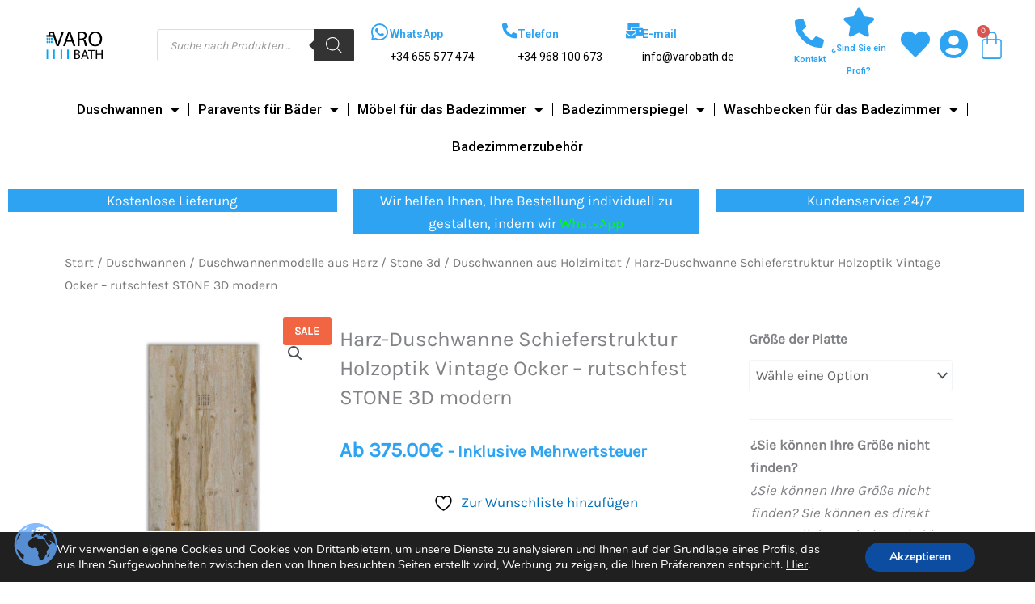

--- FILE ---
content_type: text/html; charset=UTF-8
request_url: https://varobath.de/produkt/duschwanne-harz-struktur-gardosia-finish-effekt-holz-ocher-vintage-slip-stone-3d-modern/
body_size: 64570
content:
<!DOCTYPE html>
<html lang="de" prefix="og: https://ogp.me/ns#">
<head>
<meta charset="UTF-8">
<meta name="viewport" content="width=device-width, initial-scale=1">
	<link rel="profile" href="https://gmpg.org/xfn/11"> 
					<script>document.documentElement.className = document.documentElement.className + ' yes-js js_active js'</script>
			<link rel="preload" href="https://varobath.de/wp-content/astra-local-fonts/karla/qkBIXvYC6trAT55ZBi1ueQVIjQTD-JqaE0lK.woff2" as="font" type="font/woff2" crossorigin><link rel="preload" href="https://varobath.de/wp-content/astra-local-fonts/rubik/iJWKBXyIfDnIV7nBrXw.woff2" as="font" type="font/woff2" crossorigin><!-- Google tag (gtag.js) consent mode dataLayer added by Site Kit -->
<script id="google_gtagjs-js-consent-mode-data-layer">
window.dataLayer = window.dataLayer || [];function gtag(){dataLayer.push(arguments);}
gtag('consent', 'default', {"ad_personalization":"denied","ad_storage":"denied","ad_user_data":"denied","analytics_storage":"denied","functionality_storage":"denied","security_storage":"denied","personalization_storage":"denied","region":["AT","BE","BG","CH","CY","CZ","DE","DK","EE","ES","FI","FR","GB","GR","HR","HU","IE","IS","IT","LI","LT","LU","LV","MT","NL","NO","PL","PT","RO","SE","SI","SK"],"wait_for_update":500});
window._googlesitekitConsentCategoryMap = {"statistics":["analytics_storage"],"marketing":["ad_storage","ad_user_data","ad_personalization"],"functional":["functionality_storage","security_storage"],"preferences":["personalization_storage"]};
window._googlesitekitConsents = {"ad_personalization":"denied","ad_storage":"denied","ad_user_data":"denied","analytics_storage":"denied","functionality_storage":"denied","security_storage":"denied","personalization_storage":"denied","region":["AT","BE","BG","CH","CY","CZ","DE","DK","EE","ES","FI","FR","GB","GR","HR","HU","IE","IS","IT","LI","LT","LU","LV","MT","NL","NO","PL","PT","RO","SE","SI","SK"],"wait_for_update":500};
</script>
<!-- End Google tag (gtag.js) consent mode dataLayer added by Site Kit -->

<!-- Suchmaschinen-Optimierung durch Rank Math PRO - https://rankmath.com/ -->
<title>Harz-Duschwanne Schieferstruktur Holzoptik Vintage Ocker – rutschfest STONE 3D modern - VAROBATH | Ein unglaubliches Bad</title>
<meta name="description" content="Duschwanne aus Kunstharz mit Mineralfüllstoff. Holz-Effekt-Tafel-Textur. Rutschfest C3 und antibakteriell. Versand 5-7 Tage Wie wähle ich die Duschwanne aus? 1 - Versandart auswählen. 2 - Farbe auswählen. 3 - Wählen Sie die Größe (freier Zuschnitt). Bei Fragen kontaktieren Sie uns unter Kontakt, wir helfen Ihnen umgehend weiter."/>
<meta name="robots" content="follow, index, max-snippet:-1, max-video-preview:-1, max-image-preview:large"/>
<link rel="canonical" href="https://varobath.de/produkt/duschwanne-harz-struktur-gardosia-finish-effekt-holz-ocher-vintage-slip-stone-3d-modern/" />
<meta property="og:locale" content="de_DE" />
<meta property="og:type" content="product" />
<meta property="og:title" content="Harz-Duschwanne Schieferstruktur Holzoptik Vintage Ocker – rutschfest STONE 3D modern - VAROBATH | Ein unglaubliches Bad" />
<meta property="og:description" content="Duschwanne aus Kunstharz mit Mineralfüllstoff. Holz-Effekt-Tafel-Textur. Rutschfest C3 und antibakteriell. Versand 5-7 Tage Wie wähle ich die Duschwanne aus? 1 - Versandart auswählen. 2 - Farbe auswählen. 3 - Wählen Sie die Größe (freier Zuschnitt). Bei Fragen kontaktieren Sie uns unter Kontakt, wir helfen Ihnen umgehend weiter." />
<meta property="og:url" content="https://varobath.de/produkt/duschwanne-harz-struktur-gardosia-finish-effekt-holz-ocher-vintage-slip-stone-3d-modern/" />
<meta property="og:site_name" content="VAROBATH" />
<meta property="og:updated_time" content="2024-05-21T00:22:20+00:00" />
<meta property="og:image" content="https://varobath.de/wp-content/uploads/2023/06/Plato-de-ducha-resina-textura-pizarra-acabado-efecto-Madera-Vintage-Ocre.jpg" />
<meta property="og:image:secure_url" content="https://varobath.de/wp-content/uploads/2023/06/Plato-de-ducha-resina-textura-pizarra-acabado-efecto-Madera-Vintage-Ocre.jpg" />
<meta property="og:image:width" content="1000" />
<meta property="og:image:height" content="1000" />
<meta property="og:image:alt" content="Harz-Duschwanne Schieferstruktur Holzoptik Vintage Ocker – rutschfest STONE 3D modern" />
<meta property="og:image:type" content="image/jpeg" />
<meta property="product:availability" content="instock" />
<meta name="twitter:card" content="summary_large_image" />
<meta name="twitter:title" content="Harz-Duschwanne Schieferstruktur Holzoptik Vintage Ocker – rutschfest STONE 3D modern - VAROBATH | Ein unglaubliches Bad" />
<meta name="twitter:description" content="Duschwanne aus Kunstharz mit Mineralfüllstoff. Holz-Effekt-Tafel-Textur. Rutschfest C3 und antibakteriell. Versand 5-7 Tage Wie wähle ich die Duschwanne aus? 1 - Versandart auswählen. 2 - Farbe auswählen. 3 - Wählen Sie die Größe (freier Zuschnitt). Bei Fragen kontaktieren Sie uns unter Kontakt, wir helfen Ihnen umgehend weiter." />
<meta name="twitter:image" content="https://varobath.de/wp-content/uploads/2023/06/Plato-de-ducha-resina-textura-pizarra-acabado-efecto-Madera-Vintage-Ocre.jpg" />
<meta name="twitter:label1" content="Preis" />
<meta name="twitter:data1" content="375.00&euro; - 970.00&euro;" />
<meta name="twitter:label2" content="Verfügbarkeit" />
<meta name="twitter:data2" content="Vorrätig" />
<script type="application/ld+json" class="rank-math-schema-pro">{"@context":"https://schema.org","@graph":[{"@type":["Person","Organization"],"@id":"https://varobath.de/#person","name":"VAROBATH","logo":{"@type":"ImageObject","@id":"https://varobath.de/#logo","url":"https://varobath.de/wp-content/uploads/2023/05/logo-varobath-negro-150x150.png","contentUrl":"https://varobath.de/wp-content/uploads/2023/05/logo-varobath-negro-150x150.png","caption":"VAROBATH","inLanguage":"de"},"image":{"@type":"ImageObject","@id":"https://varobath.de/#logo","url":"https://varobath.de/wp-content/uploads/2023/05/logo-varobath-negro-150x150.png","contentUrl":"https://varobath.de/wp-content/uploads/2023/05/logo-varobath-negro-150x150.png","caption":"VAROBATH","inLanguage":"de"}},{"@type":"WebSite","@id":"https://varobath.de/#website","url":"https://varobath.de","name":"VAROBATH","publisher":{"@id":"https://varobath.de/#person"},"inLanguage":"de"},{"@type":"ImageObject","@id":"https://varobath.de/wp-content/uploads/2023/06/Plato-de-ducha-resina-textura-pizarra-acabado-efecto-Madera-Vintage-Ocre.jpg","url":"https://varobath.de/wp-content/uploads/2023/06/Plato-de-ducha-resina-textura-pizarra-acabado-efecto-Madera-Vintage-Ocre.jpg","width":"1000","height":"1000","inLanguage":"de"},{"@type":"BreadcrumbList","@id":"https://varobath.de/produkt/duschwanne-harz-struktur-gardosia-finish-effekt-holz-ocher-vintage-slip-stone-3d-modern/#breadcrumb","itemListElement":[{"@type":"ListItem","position":"1","item":{"@id":"https://varobath.de","name":"Home"}},{"@type":"ListItem","position":"2","item":{"@id":"https://varobath.de/kategorie/duschwanne-mit-farbigem-gitterrost/","name":"Duschwanne mit farbigem Gitterrost"}},{"@type":"ListItem","position":"3","item":{"@id":"https://varobath.de/produkt/duschwanne-harz-struktur-gardosia-finish-effekt-holz-ocher-vintage-slip-stone-3d-modern/","name":"Harz-Duschwanne Schieferstruktur Holzoptik Vintage Ocker \u2013 rutschfest STONE 3D modern"}}]},{"@type":"ItemPage","@id":"https://varobath.de/produkt/duschwanne-harz-struktur-gardosia-finish-effekt-holz-ocher-vintage-slip-stone-3d-modern/#webpage","url":"https://varobath.de/produkt/duschwanne-harz-struktur-gardosia-finish-effekt-holz-ocher-vintage-slip-stone-3d-modern/","name":"Harz-Duschwanne Schieferstruktur Holzoptik Vintage Ocker \u2013 rutschfest STONE 3D modern - VAROBATH | Ein unglaubliches Bad","datePublished":"2023-06-12T10:00:21+00:00","dateModified":"2024-05-21T00:22:20+00:00","isPartOf":{"@id":"https://varobath.de/#website"},"primaryImageOfPage":{"@id":"https://varobath.de/wp-content/uploads/2023/06/Plato-de-ducha-resina-textura-pizarra-acabado-efecto-Madera-Vintage-Ocre.jpg"},"inLanguage":"de","breadcrumb":{"@id":"https://varobath.de/produkt/duschwanne-harz-struktur-gardosia-finish-effekt-holz-ocher-vintage-slip-stone-3d-modern/#breadcrumb"}},{"@type":"Product","name":"Harz-Duschwanne Schieferstruktur Holzoptik Vintage Ocker \u2013 rutschfest STONE 3D modern - VAROBATH | Ein unglaubliches Bad","description":"Duschwanne aus Kunstharz mit Mineralf\u00fcllstoff. Holz-Effekt-Tafel-Textur. Rutschfest C3 und antibakteriell. Versand 5-7 Tage Wie w\u00e4hle ich die Duschwanne aus? 1 -\u00a0Versandart ausw\u00e4hlen. 2 -\u00a0Farbe ausw\u00e4hlen. 3 -\u00a0W\u00e4hlen Sie die Gr\u00f6\u00dfe (freier Zuschnitt). Bei Fragen kontaktieren Sie uns unter\u00a0Kontakt, wir helfen Ihnen umgehend weiter.","sku":"plat-du-mad-Vintage-Ocre","category":"Duschwannen &gt; Duschwanne mit farbigem Gitterrost","mainEntityOfPage":{"@id":"https://varobath.de/produkt/duschwanne-harz-struktur-gardosia-finish-effekt-holz-ocher-vintage-slip-stone-3d-modern/#webpage"},"image":[{"@type":"ImageObject","url":"https://varobath.de/wp-content/uploads/2023/06/Plato-de-ducha-resina-textura-pizarra-acabado-efecto-Madera-Vintage-Ocre.jpg","height":"1000","width":"1000"},{"@type":"ImageObject","url":"https://varobath.de/wp-content/uploads/2023/06/STONE-3-d-ficha-tecnica.jpg","height":"800","width":"800"},{"@type":"ImageObject","url":"https://varobath.de/wp-content/uploads/2023/06/Varobath-plato-ducha-VINTAGE-OCRE.jpg","height":"1000","width":"1000"}],"offers":{"@type":"AggregateOffer","lowPrice":"375.00","highPrice":"970.00","offerCount":"49","priceCurrency":"EUR","availability":"http://schema.org/InStock","seller":{"@type":"Person","@id":"https://varobath.de/","name":"VAROBATH","url":"https://varobath.de"},"url":"https://varobath.de/produkt/duschwanne-harz-struktur-gardosia-finish-effekt-holz-ocher-vintage-slip-stone-3d-modern/"},"color":"Madeira ocre vintage","additionalProperty":[{"@type":"PropertyValue","name":"pa_brand","value":"Varobath"}],"@id":"https://varobath.de/produkt/duschwanne-harz-struktur-gardosia-finish-effekt-holz-ocher-vintage-slip-stone-3d-modern/#richSnippet"}]}</script>
<!-- /Rank Math WordPress SEO Plugin -->

<link rel='dns-prefetch' href='//www.googletagmanager.com' />
<link rel="alternate" type="application/rss+xml" title="VAROBATH | Ein unglaubliches Bad &raquo; Feed" href="https://varobath.de/feed/" />
<link rel="alternate" type="application/rss+xml" title="VAROBATH | Ein unglaubliches Bad &raquo; Kommentar-Feed" href="https://varobath.de/comments/feed/" />
<link rel="alternate" type="application/rss+xml" title="VAROBATH | Ein unglaubliches Bad &raquo; Harz-Duschwanne Schieferstruktur Holzoptik Vintage Ocker – rutschfest STONE 3D modern-Kommentar-Feed" href="https://varobath.de/produkt/duschwanne-harz-struktur-gardosia-finish-effekt-holz-ocher-vintage-slip-stone-3d-modern/feed/" />
<link rel="alternate" title="oEmbed (JSON)" type="application/json+oembed" href="https://varobath.de/wp-json/oembed/1.0/embed?url=https%3A%2F%2Fvarobath.de%2Fprodukt%2Fduschwanne-harz-struktur-gardosia-finish-effekt-holz-ocher-vintage-slip-stone-3d-modern%2F" />
<link rel="alternate" title="oEmbed (XML)" type="text/xml+oembed" href="https://varobath.de/wp-json/oembed/1.0/embed?url=https%3A%2F%2Fvarobath.de%2Fprodukt%2Fduschwanne-harz-struktur-gardosia-finish-effekt-holz-ocher-vintage-slip-stone-3d-modern%2F&#038;format=xml" />
<style id='wp-img-auto-sizes-contain-inline-css'>
img:is([sizes=auto i],[sizes^="auto," i]){contain-intrinsic-size:3000px 1500px}
/*# sourceURL=wp-img-auto-sizes-contain-inline-css */
</style>
<link rel='stylesheet' id='font-awesome-css' href='https://varobath.de/wp-content/plugins/advanced-product-labels-for-woocommerce/berocket/assets/css/font-awesome.min.css?ver=6.9' media='all' />
<style id='font-awesome-inline-css'>
[data-font="FontAwesome"]:before {font-family: 'FontAwesome' !important;content: attr(data-icon) !important;speak: none !important;font-weight: normal !important;font-variant: normal !important;text-transform: none !important;line-height: 1 !important;font-style: normal !important;-webkit-font-smoothing: antialiased !important;-moz-osx-font-smoothing: grayscale !important;}
/*# sourceURL=font-awesome-inline-css */
</style>
<link rel='stylesheet' id='berocket_products_label_style-css' href='https://varobath.de/wp-content/plugins/advanced-product-labels-for-woocommerce/css/frontend.css?ver=3.3.3.1' media='all' />
<style id='berocket_products_label_style-inline-css'>

        .berocket_better_labels:before,
        .berocket_better_labels:after {
            clear: both;
            content: " ";
            display: block;
        }
        .berocket_better_labels.berocket_better_labels_image {
            position: absolute!important;
            top: 0px!important;
            bottom: 0px!important;
            left: 0px!important;
            right: 0px!important;
            pointer-events: none;
        }
        .berocket_better_labels.berocket_better_labels_image * {
            pointer-events: none;
        }
        .berocket_better_labels.berocket_better_labels_image img,
        .berocket_better_labels.berocket_better_labels_image .fa,
        .berocket_better_labels.berocket_better_labels_image .berocket_color_label,
        .berocket_better_labels.berocket_better_labels_image .berocket_image_background,
        .berocket_better_labels .berocket_better_labels_line .br_alabel,
        .berocket_better_labels .berocket_better_labels_line .br_alabel span {
            pointer-events: all;
        }
        .berocket_better_labels .berocket_color_label,
        .br_alabel .berocket_color_label {
            width: 100%;
            height: 100%;
            display: block;
        }
        .berocket_better_labels .berocket_better_labels_position_left {
            text-align:left;
            float: left;
            clear: left;
        }
        .berocket_better_labels .berocket_better_labels_position_center {
            text-align:center;
        }
        .berocket_better_labels .berocket_better_labels_position_right {
            text-align:right;
            float: right;
            clear: right;
        }
        .berocket_better_labels.berocket_better_labels_label {
            clear: both
        }
        .berocket_better_labels .berocket_better_labels_line {
            line-height: 1px;
        }
        .berocket_better_labels.berocket_better_labels_label .berocket_better_labels_line {
            clear: none;
        }
        .berocket_better_labels .berocket_better_labels_position_left .berocket_better_labels_line {
            clear: left;
        }
        .berocket_better_labels .berocket_better_labels_position_right .berocket_better_labels_line {
            clear: right;
        }
        .berocket_better_labels .berocket_better_labels_line .br_alabel {
            display: inline-block;
            position: relative;
            top: 0!important;
            left: 0!important;
            right: 0!important;
            line-height: 1px;
        }.berocket_better_labels .berocket_better_labels_position {
                display: flex;
                flex-direction: column;
            }
            .berocket_better_labels .berocket_better_labels_position.berocket_better_labels_position_left {
                align-items: start;
            }
            .berocket_better_labels .berocket_better_labels_position.berocket_better_labels_position_right {
                align-items: end;
            }
            .rtl .berocket_better_labels .berocket_better_labels_position.berocket_better_labels_position_left {
                align-items: end;
            }
            .rtl .berocket_better_labels .berocket_better_labels_position.berocket_better_labels_position_right {
                align-items: start;
            }
            .berocket_better_labels .berocket_better_labels_position.berocket_better_labels_position_center {
                align-items: center;
            }
            .berocket_better_labels .berocket_better_labels_position .berocket_better_labels_inline {
                display: flex;
                align-items: start;
            }
/*# sourceURL=berocket_products_label_style-inline-css */
</style>
<link rel='stylesheet' id='astra-theme-css-css' href='https://varobath.de/wp-content/themes/astra/assets/css/minified/main.min.css?ver=4.11.17' media='all' />
<link rel='stylesheet' id='astra-google-fonts-css' href='https://varobath.de/wp-content/astra-local-fonts/astra-local-fonts.css?ver=4.11.17' media='all' />
<link rel='stylesheet' id='astra-theme-dynamic-css' href='https://varobath.de/wp-content/uploads/astra/astra-theme-dynamic-css-post-97269.css?ver=1768366883' media='all' />
<link rel='stylesheet' id='wp-block-library-css' href='https://varobath.de/wp-includes/css/dist/block-library/style.min.css?ver=6.9' media='all' />
<link rel='stylesheet' id='jquery-selectBox-css' href='https://varobath.de/wp-content/plugins/yith-woocommerce-wishlist/assets/css/jquery.selectBox.css?ver=1.2.0' media='all' />
<link rel='stylesheet' id='woocommerce_prettyPhoto_css-css' href='//varobath.de/wp-content/plugins/woocommerce/assets/css/prettyPhoto.css?ver=3.1.6' media='all' />
<link rel='stylesheet' id='yith-wcwl-main-css' href='https://varobath.de/wp-content/plugins/yith-woocommerce-wishlist/assets/css/style.css?ver=4.11.0' media='all' />
<style id='yith-wcwl-main-inline-css'>
 :root { --color-add-to-wishlist-background: #333333; --color-add-to-wishlist-text: #FFFFFF; --color-add-to-wishlist-border: #333333; --color-add-to-wishlist-background-hover: #333333; --color-add-to-wishlist-text-hover: #FFFFFF; --color-add-to-wishlist-border-hover: #333333; --rounded-corners-radius: 16px; --color-add-to-cart-background: #333333; --color-add-to-cart-text: #FFFFFF; --color-add-to-cart-border: #333333; --color-add-to-cart-background-hover: #4F4F4F; --color-add-to-cart-text-hover: #FFFFFF; --color-add-to-cart-border-hover: #4F4F4F; --add-to-cart-rounded-corners-radius: 16px; --color-button-style-1-background: #333333; --color-button-style-1-text: #FFFFFF; --color-button-style-1-border: #333333; --color-button-style-1-background-hover: #4F4F4F; --color-button-style-1-text-hover: #FFFFFF; --color-button-style-1-border-hover: #4F4F4F; --color-button-style-2-background: #333333; --color-button-style-2-text: #FFFFFF; --color-button-style-2-border: #333333; --color-button-style-2-background-hover: #4F4F4F; --color-button-style-2-text-hover: #FFFFFF; --color-button-style-2-border-hover: #4F4F4F; --color-wishlist-table-background: #FFFFFF; --color-wishlist-table-text: #6d6c6c; --color-wishlist-table-border: #FFFFFF; --color-headers-background: #F4F4F4; --color-share-button-color: #FFFFFF; --color-share-button-color-hover: #FFFFFF; --color-fb-button-background: #39599E; --color-fb-button-background-hover: #595A5A; --color-tw-button-background: #45AFE2; --color-tw-button-background-hover: #595A5A; --color-pr-button-background: #AB2E31; --color-pr-button-background-hover: #595A5A; --color-em-button-background: #FBB102; --color-em-button-background-hover: #595A5A; --color-wa-button-background: #00A901; --color-wa-button-background-hover: #595A5A; --feedback-duration: 3s } 
 :root { --color-add-to-wishlist-background: #333333; --color-add-to-wishlist-text: #FFFFFF; --color-add-to-wishlist-border: #333333; --color-add-to-wishlist-background-hover: #333333; --color-add-to-wishlist-text-hover: #FFFFFF; --color-add-to-wishlist-border-hover: #333333; --rounded-corners-radius: 16px; --color-add-to-cart-background: #333333; --color-add-to-cart-text: #FFFFFF; --color-add-to-cart-border: #333333; --color-add-to-cart-background-hover: #4F4F4F; --color-add-to-cart-text-hover: #FFFFFF; --color-add-to-cart-border-hover: #4F4F4F; --add-to-cart-rounded-corners-radius: 16px; --color-button-style-1-background: #333333; --color-button-style-1-text: #FFFFFF; --color-button-style-1-border: #333333; --color-button-style-1-background-hover: #4F4F4F; --color-button-style-1-text-hover: #FFFFFF; --color-button-style-1-border-hover: #4F4F4F; --color-button-style-2-background: #333333; --color-button-style-2-text: #FFFFFF; --color-button-style-2-border: #333333; --color-button-style-2-background-hover: #4F4F4F; --color-button-style-2-text-hover: #FFFFFF; --color-button-style-2-border-hover: #4F4F4F; --color-wishlist-table-background: #FFFFFF; --color-wishlist-table-text: #6d6c6c; --color-wishlist-table-border: #FFFFFF; --color-headers-background: #F4F4F4; --color-share-button-color: #FFFFFF; --color-share-button-color-hover: #FFFFFF; --color-fb-button-background: #39599E; --color-fb-button-background-hover: #595A5A; --color-tw-button-background: #45AFE2; --color-tw-button-background-hover: #595A5A; --color-pr-button-background: #AB2E31; --color-pr-button-background-hover: #595A5A; --color-em-button-background: #FBB102; --color-em-button-background-hover: #595A5A; --color-wa-button-background: #00A901; --color-wa-button-background-hover: #595A5A; --feedback-duration: 3s } 
.yes-js.js_active .ast-plain-container.ast-single-post #primary{margin:4em 0;}.js_active .ast-plain-container.ast-single-post .entry-header{margin-top:0;}.woocommerce table.wishlist_table{font-size:100%;}.woocommerce table.wishlist_table tbody td.product-name{font-weight:700;}.woocommerce table.wishlist_table thead th{border-top:0;}.woocommerce table.wishlist_table tr td.product-remove{padding:.7em 1em;}.woocommerce table.wishlist_table tbody td{border-right:0;}.woocommerce .wishlist_table td.product-add-to-cart a{display:inherit !important;}.wishlist_table tr td, .wishlist_table tr th.wishlist-delete, .wishlist_table tr th.product-checkbox{text-align:left;}.woocommerce #content table.wishlist_table.cart a.remove{display:inline-block;vertical-align:middle;font-size:18px;font-weight:normal;width:24px;height:24px;line-height:21px;color:#ccc !important;text-align:center;border:1px solid #ccc;}.woocommerce #content table.wishlist_table.cart a.remove:hover{color:var(--ast-global-color-0)!important;border-color:var(--ast-global-color-0);background-color:#ffffff;}@media (max-width:921px){.yes-js.js_active .ast-plain-container.ast-single-post #primary{padding:1.5em 0;margin:0;}}
/*# sourceURL=yith-wcwl-main-inline-css */
</style>
<style id='global-styles-inline-css'>
:root{--wp--preset--aspect-ratio--square: 1;--wp--preset--aspect-ratio--4-3: 4/3;--wp--preset--aspect-ratio--3-4: 3/4;--wp--preset--aspect-ratio--3-2: 3/2;--wp--preset--aspect-ratio--2-3: 2/3;--wp--preset--aspect-ratio--16-9: 16/9;--wp--preset--aspect-ratio--9-16: 9/16;--wp--preset--color--black: #000000;--wp--preset--color--cyan-bluish-gray: #abb8c3;--wp--preset--color--white: #ffffff;--wp--preset--color--pale-pink: #f78da7;--wp--preset--color--vivid-red: #cf2e2e;--wp--preset--color--luminous-vivid-orange: #ff6900;--wp--preset--color--luminous-vivid-amber: #fcb900;--wp--preset--color--light-green-cyan: #7bdcb5;--wp--preset--color--vivid-green-cyan: #00d084;--wp--preset--color--pale-cyan-blue: #8ed1fc;--wp--preset--color--vivid-cyan-blue: #0693e3;--wp--preset--color--vivid-purple: #9b51e0;--wp--preset--color--ast-global-color-0: var(--ast-global-color-0);--wp--preset--color--ast-global-color-1: var(--ast-global-color-1);--wp--preset--color--ast-global-color-2: var(--ast-global-color-2);--wp--preset--color--ast-global-color-3: var(--ast-global-color-3);--wp--preset--color--ast-global-color-4: var(--ast-global-color-4);--wp--preset--color--ast-global-color-5: var(--ast-global-color-5);--wp--preset--color--ast-global-color-6: var(--ast-global-color-6);--wp--preset--color--ast-global-color-7: var(--ast-global-color-7);--wp--preset--color--ast-global-color-8: var(--ast-global-color-8);--wp--preset--gradient--vivid-cyan-blue-to-vivid-purple: linear-gradient(135deg,rgb(6,147,227) 0%,rgb(155,81,224) 100%);--wp--preset--gradient--light-green-cyan-to-vivid-green-cyan: linear-gradient(135deg,rgb(122,220,180) 0%,rgb(0,208,130) 100%);--wp--preset--gradient--luminous-vivid-amber-to-luminous-vivid-orange: linear-gradient(135deg,rgb(252,185,0) 0%,rgb(255,105,0) 100%);--wp--preset--gradient--luminous-vivid-orange-to-vivid-red: linear-gradient(135deg,rgb(255,105,0) 0%,rgb(207,46,46) 100%);--wp--preset--gradient--very-light-gray-to-cyan-bluish-gray: linear-gradient(135deg,rgb(238,238,238) 0%,rgb(169,184,195) 100%);--wp--preset--gradient--cool-to-warm-spectrum: linear-gradient(135deg,rgb(74,234,220) 0%,rgb(151,120,209) 20%,rgb(207,42,186) 40%,rgb(238,44,130) 60%,rgb(251,105,98) 80%,rgb(254,248,76) 100%);--wp--preset--gradient--blush-light-purple: linear-gradient(135deg,rgb(255,206,236) 0%,rgb(152,150,240) 100%);--wp--preset--gradient--blush-bordeaux: linear-gradient(135deg,rgb(254,205,165) 0%,rgb(254,45,45) 50%,rgb(107,0,62) 100%);--wp--preset--gradient--luminous-dusk: linear-gradient(135deg,rgb(255,203,112) 0%,rgb(199,81,192) 50%,rgb(65,88,208) 100%);--wp--preset--gradient--pale-ocean: linear-gradient(135deg,rgb(255,245,203) 0%,rgb(182,227,212) 50%,rgb(51,167,181) 100%);--wp--preset--gradient--electric-grass: linear-gradient(135deg,rgb(202,248,128) 0%,rgb(113,206,126) 100%);--wp--preset--gradient--midnight: linear-gradient(135deg,rgb(2,3,129) 0%,rgb(40,116,252) 100%);--wp--preset--font-size--small: 13px;--wp--preset--font-size--medium: 20px;--wp--preset--font-size--large: 36px;--wp--preset--font-size--x-large: 42px;--wp--preset--spacing--20: 0.44rem;--wp--preset--spacing--30: 0.67rem;--wp--preset--spacing--40: 1rem;--wp--preset--spacing--50: 1.5rem;--wp--preset--spacing--60: 2.25rem;--wp--preset--spacing--70: 3.38rem;--wp--preset--spacing--80: 5.06rem;--wp--preset--shadow--natural: 6px 6px 9px rgba(0, 0, 0, 0.2);--wp--preset--shadow--deep: 12px 12px 50px rgba(0, 0, 0, 0.4);--wp--preset--shadow--sharp: 6px 6px 0px rgba(0, 0, 0, 0.2);--wp--preset--shadow--outlined: 6px 6px 0px -3px rgb(255, 255, 255), 6px 6px rgb(0, 0, 0);--wp--preset--shadow--crisp: 6px 6px 0px rgb(0, 0, 0);}:root { --wp--style--global--content-size: var(--wp--custom--ast-content-width-size);--wp--style--global--wide-size: var(--wp--custom--ast-wide-width-size); }:where(body) { margin: 0; }.wp-site-blocks > .alignleft { float: left; margin-right: 2em; }.wp-site-blocks > .alignright { float: right; margin-left: 2em; }.wp-site-blocks > .aligncenter { justify-content: center; margin-left: auto; margin-right: auto; }:where(.wp-site-blocks) > * { margin-block-start: 24px; margin-block-end: 0; }:where(.wp-site-blocks) > :first-child { margin-block-start: 0; }:where(.wp-site-blocks) > :last-child { margin-block-end: 0; }:root { --wp--style--block-gap: 24px; }:root :where(.is-layout-flow) > :first-child{margin-block-start: 0;}:root :where(.is-layout-flow) > :last-child{margin-block-end: 0;}:root :where(.is-layout-flow) > *{margin-block-start: 24px;margin-block-end: 0;}:root :where(.is-layout-constrained) > :first-child{margin-block-start: 0;}:root :where(.is-layout-constrained) > :last-child{margin-block-end: 0;}:root :where(.is-layout-constrained) > *{margin-block-start: 24px;margin-block-end: 0;}:root :where(.is-layout-flex){gap: 24px;}:root :where(.is-layout-grid){gap: 24px;}.is-layout-flow > .alignleft{float: left;margin-inline-start: 0;margin-inline-end: 2em;}.is-layout-flow > .alignright{float: right;margin-inline-start: 2em;margin-inline-end: 0;}.is-layout-flow > .aligncenter{margin-left: auto !important;margin-right: auto !important;}.is-layout-constrained > .alignleft{float: left;margin-inline-start: 0;margin-inline-end: 2em;}.is-layout-constrained > .alignright{float: right;margin-inline-start: 2em;margin-inline-end: 0;}.is-layout-constrained > .aligncenter{margin-left: auto !important;margin-right: auto !important;}.is-layout-constrained > :where(:not(.alignleft):not(.alignright):not(.alignfull)){max-width: var(--wp--style--global--content-size);margin-left: auto !important;margin-right: auto !important;}.is-layout-constrained > .alignwide{max-width: var(--wp--style--global--wide-size);}body .is-layout-flex{display: flex;}.is-layout-flex{flex-wrap: wrap;align-items: center;}.is-layout-flex > :is(*, div){margin: 0;}body .is-layout-grid{display: grid;}.is-layout-grid > :is(*, div){margin: 0;}body{padding-top: 0px;padding-right: 0px;padding-bottom: 0px;padding-left: 0px;}a:where(:not(.wp-element-button)){text-decoration: none;}:root :where(.wp-element-button, .wp-block-button__link){background-color: #32373c;border-width: 0;color: #fff;font-family: inherit;font-size: inherit;font-style: inherit;font-weight: inherit;letter-spacing: inherit;line-height: inherit;padding-top: calc(0.667em + 2px);padding-right: calc(1.333em + 2px);padding-bottom: calc(0.667em + 2px);padding-left: calc(1.333em + 2px);text-decoration: none;text-transform: inherit;}.has-black-color{color: var(--wp--preset--color--black) !important;}.has-cyan-bluish-gray-color{color: var(--wp--preset--color--cyan-bluish-gray) !important;}.has-white-color{color: var(--wp--preset--color--white) !important;}.has-pale-pink-color{color: var(--wp--preset--color--pale-pink) !important;}.has-vivid-red-color{color: var(--wp--preset--color--vivid-red) !important;}.has-luminous-vivid-orange-color{color: var(--wp--preset--color--luminous-vivid-orange) !important;}.has-luminous-vivid-amber-color{color: var(--wp--preset--color--luminous-vivid-amber) !important;}.has-light-green-cyan-color{color: var(--wp--preset--color--light-green-cyan) !important;}.has-vivid-green-cyan-color{color: var(--wp--preset--color--vivid-green-cyan) !important;}.has-pale-cyan-blue-color{color: var(--wp--preset--color--pale-cyan-blue) !important;}.has-vivid-cyan-blue-color{color: var(--wp--preset--color--vivid-cyan-blue) !important;}.has-vivid-purple-color{color: var(--wp--preset--color--vivid-purple) !important;}.has-ast-global-color-0-color{color: var(--wp--preset--color--ast-global-color-0) !important;}.has-ast-global-color-1-color{color: var(--wp--preset--color--ast-global-color-1) !important;}.has-ast-global-color-2-color{color: var(--wp--preset--color--ast-global-color-2) !important;}.has-ast-global-color-3-color{color: var(--wp--preset--color--ast-global-color-3) !important;}.has-ast-global-color-4-color{color: var(--wp--preset--color--ast-global-color-4) !important;}.has-ast-global-color-5-color{color: var(--wp--preset--color--ast-global-color-5) !important;}.has-ast-global-color-6-color{color: var(--wp--preset--color--ast-global-color-6) !important;}.has-ast-global-color-7-color{color: var(--wp--preset--color--ast-global-color-7) !important;}.has-ast-global-color-8-color{color: var(--wp--preset--color--ast-global-color-8) !important;}.has-black-background-color{background-color: var(--wp--preset--color--black) !important;}.has-cyan-bluish-gray-background-color{background-color: var(--wp--preset--color--cyan-bluish-gray) !important;}.has-white-background-color{background-color: var(--wp--preset--color--white) !important;}.has-pale-pink-background-color{background-color: var(--wp--preset--color--pale-pink) !important;}.has-vivid-red-background-color{background-color: var(--wp--preset--color--vivid-red) !important;}.has-luminous-vivid-orange-background-color{background-color: var(--wp--preset--color--luminous-vivid-orange) !important;}.has-luminous-vivid-amber-background-color{background-color: var(--wp--preset--color--luminous-vivid-amber) !important;}.has-light-green-cyan-background-color{background-color: var(--wp--preset--color--light-green-cyan) !important;}.has-vivid-green-cyan-background-color{background-color: var(--wp--preset--color--vivid-green-cyan) !important;}.has-pale-cyan-blue-background-color{background-color: var(--wp--preset--color--pale-cyan-blue) !important;}.has-vivid-cyan-blue-background-color{background-color: var(--wp--preset--color--vivid-cyan-blue) !important;}.has-vivid-purple-background-color{background-color: var(--wp--preset--color--vivid-purple) !important;}.has-ast-global-color-0-background-color{background-color: var(--wp--preset--color--ast-global-color-0) !important;}.has-ast-global-color-1-background-color{background-color: var(--wp--preset--color--ast-global-color-1) !important;}.has-ast-global-color-2-background-color{background-color: var(--wp--preset--color--ast-global-color-2) !important;}.has-ast-global-color-3-background-color{background-color: var(--wp--preset--color--ast-global-color-3) !important;}.has-ast-global-color-4-background-color{background-color: var(--wp--preset--color--ast-global-color-4) !important;}.has-ast-global-color-5-background-color{background-color: var(--wp--preset--color--ast-global-color-5) !important;}.has-ast-global-color-6-background-color{background-color: var(--wp--preset--color--ast-global-color-6) !important;}.has-ast-global-color-7-background-color{background-color: var(--wp--preset--color--ast-global-color-7) !important;}.has-ast-global-color-8-background-color{background-color: var(--wp--preset--color--ast-global-color-8) !important;}.has-black-border-color{border-color: var(--wp--preset--color--black) !important;}.has-cyan-bluish-gray-border-color{border-color: var(--wp--preset--color--cyan-bluish-gray) !important;}.has-white-border-color{border-color: var(--wp--preset--color--white) !important;}.has-pale-pink-border-color{border-color: var(--wp--preset--color--pale-pink) !important;}.has-vivid-red-border-color{border-color: var(--wp--preset--color--vivid-red) !important;}.has-luminous-vivid-orange-border-color{border-color: var(--wp--preset--color--luminous-vivid-orange) !important;}.has-luminous-vivid-amber-border-color{border-color: var(--wp--preset--color--luminous-vivid-amber) !important;}.has-light-green-cyan-border-color{border-color: var(--wp--preset--color--light-green-cyan) !important;}.has-vivid-green-cyan-border-color{border-color: var(--wp--preset--color--vivid-green-cyan) !important;}.has-pale-cyan-blue-border-color{border-color: var(--wp--preset--color--pale-cyan-blue) !important;}.has-vivid-cyan-blue-border-color{border-color: var(--wp--preset--color--vivid-cyan-blue) !important;}.has-vivid-purple-border-color{border-color: var(--wp--preset--color--vivid-purple) !important;}.has-ast-global-color-0-border-color{border-color: var(--wp--preset--color--ast-global-color-0) !important;}.has-ast-global-color-1-border-color{border-color: var(--wp--preset--color--ast-global-color-1) !important;}.has-ast-global-color-2-border-color{border-color: var(--wp--preset--color--ast-global-color-2) !important;}.has-ast-global-color-3-border-color{border-color: var(--wp--preset--color--ast-global-color-3) !important;}.has-ast-global-color-4-border-color{border-color: var(--wp--preset--color--ast-global-color-4) !important;}.has-ast-global-color-5-border-color{border-color: var(--wp--preset--color--ast-global-color-5) !important;}.has-ast-global-color-6-border-color{border-color: var(--wp--preset--color--ast-global-color-6) !important;}.has-ast-global-color-7-border-color{border-color: var(--wp--preset--color--ast-global-color-7) !important;}.has-ast-global-color-8-border-color{border-color: var(--wp--preset--color--ast-global-color-8) !important;}.has-vivid-cyan-blue-to-vivid-purple-gradient-background{background: var(--wp--preset--gradient--vivid-cyan-blue-to-vivid-purple) !important;}.has-light-green-cyan-to-vivid-green-cyan-gradient-background{background: var(--wp--preset--gradient--light-green-cyan-to-vivid-green-cyan) !important;}.has-luminous-vivid-amber-to-luminous-vivid-orange-gradient-background{background: var(--wp--preset--gradient--luminous-vivid-amber-to-luminous-vivid-orange) !important;}.has-luminous-vivid-orange-to-vivid-red-gradient-background{background: var(--wp--preset--gradient--luminous-vivid-orange-to-vivid-red) !important;}.has-very-light-gray-to-cyan-bluish-gray-gradient-background{background: var(--wp--preset--gradient--very-light-gray-to-cyan-bluish-gray) !important;}.has-cool-to-warm-spectrum-gradient-background{background: var(--wp--preset--gradient--cool-to-warm-spectrum) !important;}.has-blush-light-purple-gradient-background{background: var(--wp--preset--gradient--blush-light-purple) !important;}.has-blush-bordeaux-gradient-background{background: var(--wp--preset--gradient--blush-bordeaux) !important;}.has-luminous-dusk-gradient-background{background: var(--wp--preset--gradient--luminous-dusk) !important;}.has-pale-ocean-gradient-background{background: var(--wp--preset--gradient--pale-ocean) !important;}.has-electric-grass-gradient-background{background: var(--wp--preset--gradient--electric-grass) !important;}.has-midnight-gradient-background{background: var(--wp--preset--gradient--midnight) !important;}.has-small-font-size{font-size: var(--wp--preset--font-size--small) !important;}.has-medium-font-size{font-size: var(--wp--preset--font-size--medium) !important;}.has-large-font-size{font-size: var(--wp--preset--font-size--large) !important;}.has-x-large-font-size{font-size: var(--wp--preset--font-size--x-large) !important;}
:root :where(.wp-block-pullquote){font-size: 1.5em;line-height: 1.6;}
/*# sourceURL=global-styles-inline-css */
</style>
<link rel='stylesheet' id='go_commerce-css' href='https://varobath.de/wp-content/plugins/go_commerce/public/css/go_commerce-public.css?ver=1.0.0' media='all' />
<link rel='stylesheet' id='photoswipe-css' href='https://varobath.de/wp-content/plugins/woocommerce/assets/css/photoswipe/photoswipe.min.css?ver=10.4.2' media='all' />
<link rel='stylesheet' id='photoswipe-default-skin-css' href='https://varobath.de/wp-content/plugins/woocommerce/assets/css/photoswipe/default-skin/default-skin.min.css?ver=10.4.2' media='all' />
<link rel='stylesheet' id='woocommerce-layout-css' href='https://varobath.de/wp-content/themes/astra/assets/css/minified/compatibility/woocommerce/woocommerce-layout-grid.min.css?ver=4.11.17' media='all' />
<link rel='stylesheet' id='woocommerce-smallscreen-css' href='https://varobath.de/wp-content/themes/astra/assets/css/minified/compatibility/woocommerce/woocommerce-smallscreen-grid.min.css?ver=4.11.17' media='only screen and (max-width: 921px)' />
<link rel='stylesheet' id='woocommerce-general-css' href='https://varobath.de/wp-content/themes/astra/assets/css/minified/compatibility/woocommerce/woocommerce-grid.min.css?ver=4.11.17' media='all' />
<style id='woocommerce-general-inline-css'>
#customer_details h3:not(.elementor-widget-woocommerce-checkout-page h3){font-size:1.2rem;padding:20px 0 14px;margin:0 0 20px;border-bottom:1px solid var(--ast-border-color);font-weight:700;}form #order_review_heading:not(.elementor-widget-woocommerce-checkout-page #order_review_heading){border-width:2px 2px 0 2px;border-style:solid;font-size:1.2rem;margin:0;padding:1.5em 1.5em 1em;border-color:var(--ast-border-color);font-weight:700;}.woocommerce-Address h3, .cart-collaterals h2{font-size:1.2rem;padding:.7em 1em;}.woocommerce-cart .cart-collaterals .cart_totals>h2{font-weight:700;}form #order_review:not(.elementor-widget-woocommerce-checkout-page #order_review){padding:0 2em;border-width:0 2px 2px;border-style:solid;border-color:var(--ast-border-color);}ul#shipping_method li:not(.elementor-widget-woocommerce-cart #shipping_method li){margin:0;padding:0.25em 0 0.25em 22px;text-indent:-22px;list-style:none outside;}.woocommerce span.onsale, .wc-block-grid__product .wc-block-grid__product-onsale{background-color:var(--ast-global-color-0);color:#ffffff;}.woocommerce-message, .woocommerce-info{border-top-color:var(--ast-global-color-0);}.woocommerce-message::before,.woocommerce-info::before{color:var(--ast-global-color-0);}.woocommerce ul.products li.product .price, .woocommerce div.product p.price, .woocommerce div.product span.price, .widget_layered_nav_filters ul li.chosen a, .woocommerce-page ul.products li.product .ast-woo-product-category, .wc-layered-nav-rating a{color:var(--ast-global-color-3);}.woocommerce nav.woocommerce-pagination ul,.woocommerce nav.woocommerce-pagination ul li{border-color:var(--ast-global-color-0);}.woocommerce nav.woocommerce-pagination ul li a:focus, .woocommerce nav.woocommerce-pagination ul li a:hover, .woocommerce nav.woocommerce-pagination ul li span.current{background:var(--ast-global-color-0);color:#ffffff;}.woocommerce-MyAccount-navigation-link.is-active a{color:var(--ast-global-color-1);}.woocommerce .widget_price_filter .ui-slider .ui-slider-range, .woocommerce .widget_price_filter .ui-slider .ui-slider-handle{background-color:var(--ast-global-color-0);}.woocommerce .star-rating, .woocommerce .comment-form-rating .stars a, .woocommerce .star-rating::before{color:var(--ast-global-color-3);}.woocommerce div.product .woocommerce-tabs ul.tabs li.active:before,  .woocommerce div.ast-product-tabs-layout-vertical .woocommerce-tabs ul.tabs li:hover::before{background:var(--ast-global-color-0);}.entry-content .woocommerce-message, .entry-content .woocommerce-error, .entry-content .woocommerce-info{padding-top:1em;padding-bottom:1em;padding-left:3.5em;padding-right:2em;}.woocommerce[class*="rel-up-columns-"] .site-main div.product .related.products ul.products li.product, .woocommerce-page .site-main ul.products li.product{width:100%;}.woocommerce ul.product-categories > li ul li{position:relative;}.woocommerce ul.product-categories > li ul li:before{content:"";border-width:1px 1px 0 0;border-style:solid;display:inline-block;width:6px;height:6px;position:absolute;top:50%;margin-top:-2px;-webkit-transform:rotate(45deg);transform:rotate(45deg);}.woocommerce ul.product-categories > li ul li a{margin-left:15px;}.ast-icon-shopping-cart svg{height:.82em;}.ast-icon-shopping-bag svg{height:1em;width:1em;}.ast-icon-shopping-basket svg{height:1.15em;width:1.2em;}.ast-site-header-cart.ast-menu-cart-outline .ast-addon-cart-wrap, .ast-site-header-cart.ast-menu-cart-fill .ast-addon-cart-wrap {line-height:1;}.ast-site-header-cart.ast-menu-cart-fill i.astra-icon{ font-size:1.1em;}li.woocommerce-custom-menu-item .ast-site-header-cart i.astra-icon:after{ padding-left:2px;}.ast-hfb-header .ast-addon-cart-wrap{ padding:0.4em;}.ast-header-break-point.ast-header-custom-item-outside .ast-woo-header-cart-info-wrap{ display:none;}.ast-site-header-cart i.astra-icon:after{ background:var(--ast-global-color-0);}.ast-separate-container .ast-woocommerce-container{padding:3em;}@media (min-width:545px) and (max-width:921px){.woocommerce.tablet-columns-3 ul.products li.product, .woocommerce-page.tablet-columns-3 ul.products:not(.elementor-grid){grid-template-columns:repeat(3, minmax(0, 1fr));}}@media (min-width:922px){.woocommerce form.checkout_coupon{width:50%;}}@media (max-width:921px){.ast-header-break-point.ast-woocommerce-cart-menu .header-main-layout-1.ast-mobile-header-stack.ast-no-menu-items .ast-site-header-cart, .ast-header-break-point.ast-woocommerce-cart-menu .header-main-layout-3.ast-mobile-header-stack.ast-no-menu-items .ast-site-header-cart{padding-right:0;padding-left:0;}.ast-header-break-point.ast-woocommerce-cart-menu .header-main-layout-1.ast-mobile-header-stack .main-header-bar{text-align:center;}.ast-header-break-point.ast-woocommerce-cart-menu .header-main-layout-1.ast-mobile-header-stack .ast-site-header-cart, .ast-header-break-point.ast-woocommerce-cart-menu .header-main-layout-1.ast-mobile-header-stack .ast-mobile-menu-buttons{display:inline-block;}.ast-header-break-point.ast-woocommerce-cart-menu .header-main-layout-2.ast-mobile-header-inline .site-branding{flex:auto;}.ast-header-break-point.ast-woocommerce-cart-menu .header-main-layout-3.ast-mobile-header-stack .site-branding{flex:0 0 100%;}.ast-header-break-point.ast-woocommerce-cart-menu .header-main-layout-3.ast-mobile-header-stack .main-header-container{display:flex;justify-content:center;}.woocommerce-cart .woocommerce-shipping-calculator .button{width:100%;}.woocommerce div.product div.images, .woocommerce div.product div.summary, .woocommerce #content div.product div.images, .woocommerce #content div.product div.summary, .woocommerce-page div.product div.images, .woocommerce-page div.product div.summary, .woocommerce-page #content div.product div.images, .woocommerce-page #content div.product div.summary{float:none;width:100%;}.woocommerce-cart table.cart td.actions .ast-return-to-shop{display:block;text-align:center;margin-top:1em;}.ast-container .woocommerce ul.products:not(.elementor-grid), .woocommerce-page ul.products:not(.elementor-grid), .woocommerce.tablet-columns-3 ul.products:not(.elementor-grid){grid-template-columns:repeat(3, minmax(0, 1fr));}.woocommerce.tablet-rel-up-columns-3 ul.products{grid-template-columns:repeat(3, minmax(0, 1fr));}.woocommerce[class*="tablet-rel-up-columns-"] .site-main div.product .related.products ul.products li.product{width:100%;}}@media (max-width:544px){.ast-separate-container .ast-woocommerce-container{padding:.54em 1em 1.33333em;}.woocommerce-message, .woocommerce-error, .woocommerce-info{display:flex;flex-wrap:wrap;}.woocommerce-message a.button, .woocommerce-error a.button, .woocommerce-info a.button{order:1;margin-top:.5em;}.woocommerce .woocommerce-ordering, .woocommerce-page .woocommerce-ordering{float:none;margin-bottom:2em;}.woocommerce table.cart td.actions .button, .woocommerce #content table.cart td.actions .button, .woocommerce-page table.cart td.actions .button, .woocommerce-page #content table.cart td.actions .button{padding-left:1em;padding-right:1em;}.woocommerce #content table.cart .button, .woocommerce-page #content table.cart .button{width:100%;}.woocommerce #content table.cart td.actions .coupon, .woocommerce-page #content table.cart td.actions .coupon{float:none;}.woocommerce #content table.cart td.actions .coupon .button, .woocommerce-page #content table.cart td.actions .coupon .button{flex:1;}.woocommerce #content div.product .woocommerce-tabs ul.tabs li a, .woocommerce-page #content div.product .woocommerce-tabs ul.tabs li a{display:block;}.ast-container .woocommerce ul.products:not(.elementor-grid), .woocommerce-page ul.products:not(.elementor-grid), .woocommerce.mobile-columns-2 ul.products:not(.elementor-grid), .woocommerce-page.mobile-columns-2 ul.products:not(.elementor-grid){grid-template-columns:repeat(2, minmax(0, 1fr));}.woocommerce.mobile-rel-up-columns-2 ul.products::not(.elementor-grid){grid-template-columns:repeat(2, minmax(0, 1fr));}}@media (max-width:544px){.woocommerce ul.products a.button.loading::after, .woocommerce-page ul.products a.button.loading::after{display:inline-block;margin-left:5px;position:initial;}.woocommerce.mobile-columns-1 .site-main ul.products li.product:nth-child(n), .woocommerce-page.mobile-columns-1 .site-main ul.products li.product:nth-child(n){margin-right:0;}.woocommerce #content div.product .woocommerce-tabs ul.tabs li, .woocommerce-page #content div.product .woocommerce-tabs ul.tabs li{display:block;margin-right:0;}}@media (min-width:922px){.woocommerce #content .ast-woocommerce-container div.product div.images, .woocommerce .ast-woocommerce-container div.product div.images, .woocommerce-page #content .ast-woocommerce-container div.product div.images, .woocommerce-page .ast-woocommerce-container div.product div.images{width:50%;}.woocommerce #content .ast-woocommerce-container div.product div.summary, .woocommerce .ast-woocommerce-container div.product div.summary, .woocommerce-page #content .ast-woocommerce-container div.product div.summary, .woocommerce-page .ast-woocommerce-container div.product div.summary{width:46%;}.woocommerce.woocommerce-checkout form #customer_details.col2-set .col-1, .woocommerce.woocommerce-checkout form #customer_details.col2-set .col-2, .woocommerce-page.woocommerce-checkout form #customer_details.col2-set .col-1, .woocommerce-page.woocommerce-checkout form #customer_details.col2-set .col-2{float:none;width:auto;}}@media (min-width:922px){.woocommerce.woocommerce-checkout form #customer_details.col2-set, .woocommerce-page.woocommerce-checkout form #customer_details.col2-set{width:55%;float:left;margin-right:4.347826087%;}.woocommerce.woocommerce-checkout form #order_review, .woocommerce.woocommerce-checkout form #order_review_heading, .woocommerce-page.woocommerce-checkout form #order_review, .woocommerce-page.woocommerce-checkout form #order_review_heading{width:40%;float:right;margin-right:0;clear:right;}}select, .select2-container .select2-selection--single{background-image:url("data:image/svg+xml,%3Csvg class='ast-arrow-svg' xmlns='http://www.w3.org/2000/svg' xmlns:xlink='http://www.w3.org/1999/xlink' version='1.1' x='0px' y='0px' width='26px' height='16.043px' fill='%234B4F58' viewBox='57 35.171 26 16.043' enable-background='new 57 35.171 26 16.043' xml:space='preserve' %3E%3Cpath d='M57.5,38.193l12.5,12.5l12.5-12.5l-2.5-2.5l-10,10l-10-10L57.5,38.193z'%3E%3C/path%3E%3C/svg%3E");background-size:.8em;background-repeat:no-repeat;background-position-x:calc( 100% - 10px );background-position-y:center;-webkit-appearance:none;-moz-appearance:none;padding-right:2em;}
					.woocommerce-js .quantity {
						display: inline-flex;
					}

					/* Quantity Plus Minus Button - Placeholder for CLS. */
					.woocommerce .quantity .ast-qty-placeholder {
						cursor: not-allowed;
					}

					.woocommerce-js .quantity + .button.single_add_to_cart_button {
						margin-left: unset;
					}

					.woocommerce-js .quantity .qty {
						width: 2.631em;
						margin-left: 38px;
					}

					.woocommerce-js .quantity .minus,
					.woocommerce-js .quantity .plus {
						width: 38px;
						display: flex;
						justify-content: center;
						background-color: transparent;
						border: 1px solid var(--ast-border-color);
						color: var(--ast-global-color-3);
						align-items: center;
						outline: 0;
						font-weight: 400;
						z-index: 3;
						position: relative;
					}

					.woocommerce-js .quantity .minus {
						border-right-width: 0;
						margin-right: -38px;
					}

					.woocommerce-js .quantity .plus {
						border-left-width: 0;
						margin-right: 6px;
					}

					.woocommerce-js input[type=number] {
						max-width: 58px;
						min-height: 36px;
					}

					.woocommerce-js input[type=number].qty::-webkit-inner-spin-button, .woocommerce input[type=number].qty::-webkit-outer-spin-button {
						-webkit-appearance: none;
					}

					.woocommerce-js input[type=number].qty {
						-webkit-appearance: none;
						-moz-appearance: textfield;
					}

				
						.ast-onsale-card {
							position: absolute;
							top: 1.5em;
							left: 1.5em;
							color: var(--ast-global-color-3);
							background-color: var(--ast-global-color-primary, var(--ast-global-color-5));
							width: fit-content;
							border-radius: 20px;
							padding: 0.4em 0.8em;
							font-size: .87em;
							font-weight: 500;
							line-height: normal;
							letter-spacing: normal;
							box-shadow: 0 4px 4px rgba(0,0,0,0.15);
							opacity: 1;
							visibility: visible;
							z-index: 4;
						}
						@media(max-width: 420px) {
							.mobile-columns-3 .ast-onsale-card {
								top: 1em;
								left: 1em;
							}
						}
					

					.ast-on-card-button {
						position: absolute;
						right: 1em;
						visibility: hidden;
						opacity: 0;
						transition: all 0.2s;
						z-index: 5;
						cursor: pointer;
					}

					.ast-on-card-button.ast-onsale-card {
						opacity: 1;
						visibility: visible;
					}

					.ast-on-card-button:hover .ast-card-action-tooltip, .ast-on-card-button:focus .ast-card-action-tooltip {
						opacity: 1;
						visibility: visible;
					}

					.ast-on-card-button:hover .ahfb-svg-iconset {
						opacity: 1;
						color: var(--ast-global-color-2);
					}

					.ast-on-card-button .ahfb-svg-iconset {
						border-radius: 50%;
						color: var(--ast-global-color-2);
						background: var(--ast-global-color-primary, var(--ast-global-color-5));
						opacity: 0.7;
						width: 2em;
						height: 2em;
						justify-content: center;
						box-shadow: 0 4px 4px rgba(0, 0, 0, 0.15);
					}

					.ast-on-card-button .ahfb-svg-iconset .ast-icon {
						-js-display: inline-flex;
						display: inline-flex;
						align-self: center;
					}

					.ast-on-card-button svg {
						fill: currentColor;
					}

					.ast-select-options-trigger {
						top: 1em;
					}

					.ast-select-options-trigger.loading:after {
						display: block;
						content: " ";
						position: absolute;
						top: 50%;
						right: 50%;
						left: auto;
						width: 16px;
						height: 16px;
						margin-top: -12px;
						margin-right: -8px;
						background-color: var(--ast-global-color-2);
						background-image: none;
						border-radius: 100%;
						-webkit-animation: dotPulse 0.65s 0s infinite cubic-bezier(0.21, 0.53, 0.56, 0.8);
						animation: dotPulse 0.65s 0s infinite cubic-bezier(0.21, 0.53, 0.56, 0.8);
					}

					.ast-select-options-trigger.loading .ast-icon {
						display: none;
					}

					.ast-card-action-tooltip {
						background-color: var(--ast-global-color-2);
						pointer-events: none;
						white-space: nowrap;
						padding: 8px 9px;
						padding: 0.7em 0.9em;
						color: var(--ast-global-color-primary, var(--ast-global-color-5));
						margin-right: 10px;
						border-radius: 3px;
						font-size: 0.8em;
						line-height: 1;
						font-weight: normal;
						position: absolute;
						right: 100%;
						top: auto;
						visibility: hidden;
						opacity: 0;
						transition: all 0.2s;
					}

					.ast-card-action-tooltip:after {
						content: "";
						position: absolute;
						top: 50%;
						margin-top: -5px;
						right: -10px;
						width: 0;
						height: 0;
						border-style: solid;
						border-width: 5px;
						border-color: transparent transparent transparent var(--ast-global-color-2);
					}

					.astra-shop-thumbnail-wrap:hover .ast-on-card-button:not(.ast-onsale-card) {
						opacity: 1;
						visibility: visible;
					}

					@media (max-width: 420px) {

						.mobile-columns-3 .ast-select-options-trigger {
							top: 0.5em;
							right: 0.5em;
						}
					}
				
						.woocommerce ul.products li.product.desktop-align-left, .woocommerce-page ul.products li.product.desktop-align-left {
							text-align: left;
						}
						.woocommerce ul.products li.product.desktop-align-left .star-rating,
						.woocommerce ul.products li.product.desktop-align-left .button,
						.woocommerce-page ul.products li.product.desktop-align-left .star-rating,
						.woocommerce-page ul.products li.product.desktop-align-left .button {
							margin-left: 0;
							margin-right: 0;
						}
					@media(max-width: 921px){
						.woocommerce ul.products li.product.tablet-align-left, .woocommerce-page ul.products li.product.tablet-align-left {
							text-align: left;
						}
						.woocommerce ul.products li.product.tablet-align-left .star-rating,
						.woocommerce ul.products li.product.tablet-align-left .button,
						.woocommerce-page ul.products li.product.tablet-align-left .star-rating,
						.woocommerce-page ul.products li.product.tablet-align-left .button {
							margin-left: 0;
							margin-right: 0;
						}
					}@media(max-width: 544px){
						.woocommerce ul.products li.product.mobile-align-left, .woocommerce-page ul.products li.product.mobile-align-left {
							text-align: left;
						}
						.woocommerce ul.products li.product.mobile-align-left .star-rating,
						.woocommerce ul.products li.product.mobile-align-left .button,
						.woocommerce-page ul.products li.product.mobile-align-left .star-rating,
						.woocommerce-page ul.products li.product.mobile-align-left .button {
							margin-left: 0;
							margin-right: 0;
						}
					}.ast-woo-active-filter-widget .wc-block-active-filters{display:flex;align-items:self-start;justify-content:space-between;}.ast-woo-active-filter-widget .wc-block-active-filters__clear-all{flex:none;margin-top:2px;}.woocommerce.woocommerce-checkout .elementor-widget-woocommerce-checkout-page #customer_details.col2-set, .woocommerce-page.woocommerce-checkout .elementor-widget-woocommerce-checkout-page #customer_details.col2-set{width:100%;}.woocommerce.woocommerce-checkout .elementor-widget-woocommerce-checkout-page #order_review, .woocommerce.woocommerce-checkout .elementor-widget-woocommerce-checkout-page #order_review_heading, .woocommerce-page.woocommerce-checkout .elementor-widget-woocommerce-checkout-page #order_review, .woocommerce-page.woocommerce-checkout .elementor-widget-woocommerce-checkout-page #order_review_heading{width:100%;float:inherit;}.elementor-widget-woocommerce-checkout-page .select2-container .select2-selection--single, .elementor-widget-woocommerce-cart .select2-container .select2-selection--single{padding:0;}.elementor-widget-woocommerce-checkout-page .woocommerce form .woocommerce-additional-fields, .elementor-widget-woocommerce-checkout-page .woocommerce form .shipping_address, .elementor-widget-woocommerce-my-account .woocommerce-MyAccount-navigation-link, .elementor-widget-woocommerce-cart .woocommerce a.remove{border:none;}.elementor-widget-woocommerce-cart .cart-collaterals .cart_totals > h2{background-color:inherit;border-bottom:0px;margin:0px;}.elementor-widget-woocommerce-cart .cart-collaterals .cart_totals{padding:0;border-color:inherit;border-radius:0;margin-bottom:0px;border-width:0px;}.elementor-widget-woocommerce-cart .woocommerce-cart-form .e-apply-coupon{line-height:initial;}.elementor-widget-woocommerce-my-account .woocommerce-MyAccount-content .woocommerce-Address-title h3{margin-bottom:var(--myaccount-section-title-spacing, 0px);}.elementor-widget-woocommerce-my-account .woocommerce-Addresses .woocommerce-Address-title, .elementor-widget-woocommerce-my-account table.shop_table thead, .elementor-widget-woocommerce-my-account .woocommerce-page table.shop_table thead, .elementor-widget-woocommerce-cart table.shop_table thead{background:inherit;}.elementor-widget-woocommerce-cart .e-apply-coupon, .elementor-widget-woocommerce-cart #coupon_code, .elementor-widget-woocommerce-checkout-page .e-apply-coupon, .elementor-widget-woocommerce-checkout-page #coupon_code{height:100%;}.elementor-widget-woocommerce-cart td.product-name dl.variation dt{font-weight:inherit;}.elementor-element.elementor-widget-woocommerce-checkout-page .e-checkout__container #customer_details .col-1{margin-bottom:0;}
/*# sourceURL=woocommerce-general-inline-css */
</style>
<style id='woocommerce-inline-inline-css'>
.woocommerce form .form-row .required { visibility: visible; }
/*# sourceURL=woocommerce-inline-inline-css */
</style>
<link rel='stylesheet' id='dashicons-css' href='https://varobath.de/wp-includes/css/dashicons.min.css?ver=6.9' media='all' />
<style id='dashicons-inline-css'>
[data-font="Dashicons"]:before {font-family: 'Dashicons' !important;content: attr(data-icon) !important;speak: none !important;font-weight: normal !important;font-variant: normal !important;text-transform: none !important;line-height: 1 !important;font-style: normal !important;-webkit-font-smoothing: antialiased !important;-moz-osx-font-smoothing: grayscale !important;}
/*# sourceURL=dashicons-inline-css */
</style>
<link rel='stylesheet' id='woocommerce-addons-css-css' href='https://varobath.de/wp-content/plugins/woocommerce-product-addons/assets/css/frontend/frontend.css?ver=8.1.2' media='all' />
<link rel='stylesheet' id='dgwt-wcas-style-css' href='https://varobath.de/wp-content/plugins/ajax-search-for-woocommerce/assets/css/style.min.css?ver=1.32.0' media='all' />
<link rel='stylesheet' id='astra-addon-css-css' href='https://varobath.de/wp-content/uploads/astra-addon/astra-addon-693c10d2c07566-34074370.css?ver=4.11.12' media='all' />
<link rel='stylesheet' id='astra-addon-dynamic-css' href='https://varobath.de/wp-content/uploads/astra-addon/astra-addon-dynamic-css-post-97269.css?ver=1768366883' media='all' />
<link rel='stylesheet' id='e-motion-fx-css' href='https://varobath.de/wp-content/plugins/elementor-pro/assets/css/modules/motion-fx.min.css?ver=3.33.2' media='all' />
<link rel='stylesheet' id='elementor-frontend-css' href='https://varobath.de/wp-content/plugins/elementor/assets/css/frontend.min.css?ver=3.33.4' media='all' />
<link rel='stylesheet' id='widget-image-css' href='https://varobath.de/wp-content/plugins/elementor/assets/css/widget-image.min.css?ver=3.33.4' media='all' />
<link rel='stylesheet' id='widget-icon-box-css' href='https://varobath.de/wp-content/plugins/elementor/assets/css/widget-icon-box.min.css?ver=3.33.4' media='all' />
<link rel='stylesheet' id='widget-woocommerce-menu-cart-css' href='https://varobath.de/wp-content/plugins/elementor-pro/assets/css/widget-woocommerce-menu-cart.min.css?ver=3.33.2' media='all' />
<link rel='stylesheet' id='e-sticky-css' href='https://varobath.de/wp-content/plugins/elementor-pro/assets/css/modules/sticky.min.css?ver=3.33.2' media='all' />
<link rel='stylesheet' id='widget-nav-menu-css' href='https://varobath.de/wp-content/plugins/elementor-pro/assets/css/widget-nav-menu.min.css?ver=3.33.2' media='all' />
<link rel='stylesheet' id='widget-heading-css' href='https://varobath.de/wp-content/plugins/elementor/assets/css/widget-heading.min.css?ver=3.33.4' media='all' />
<link rel='stylesheet' id='widget-social-icons-css' href='https://varobath.de/wp-content/plugins/elementor/assets/css/widget-social-icons.min.css?ver=3.33.4' media='all' />
<link rel='stylesheet' id='e-apple-webkit-css' href='https://varobath.de/wp-content/plugins/elementor/assets/css/conditionals/apple-webkit.min.css?ver=3.33.4' media='all' />
<link rel='stylesheet' id='widget-woocommerce-product-images-css' href='https://varobath.de/wp-content/plugins/elementor-pro/assets/css/widget-woocommerce-product-images.min.css?ver=3.33.2' media='all' />
<link rel='stylesheet' id='widget-woocommerce-product-price-css' href='https://varobath.de/wp-content/plugins/elementor-pro/assets/css/widget-woocommerce-product-price.min.css?ver=3.33.2' media='all' />
<link rel='stylesheet' id='widget-woocommerce-product-meta-css' href='https://varobath.de/wp-content/plugins/elementor-pro/assets/css/widget-woocommerce-product-meta.min.css?ver=3.33.2' media='all' />
<link rel='stylesheet' id='widget-woocommerce-product-add-to-cart-css' href='https://varobath.de/wp-content/plugins/elementor-pro/assets/css/widget-woocommerce-product-add-to-cart.min.css?ver=3.33.2' media='all' />
<link rel='stylesheet' id='widget-woocommerce-product-data-tabs-css' href='https://varobath.de/wp-content/plugins/elementor-pro/assets/css/widget-woocommerce-product-data-tabs.min.css?ver=3.33.2' media='all' />
<link rel='stylesheet' id='widget-woocommerce-products-css' href='https://varobath.de/wp-content/plugins/elementor-pro/assets/css/widget-woocommerce-products.min.css?ver=3.33.2' media='all' />
<link rel='stylesheet' id='elementor-icons-css' href='https://varobath.de/wp-content/plugins/elementor/assets/lib/eicons/css/elementor-icons.min.css?ver=5.44.0' media='all' />
<link rel='stylesheet' id='elementor-post-8-css' href='https://varobath.de/wp-content/uploads/elementor/css/post-8.css?ver=1766341539' media='all' />
<link rel='stylesheet' id='font-awesome-5-all-css' href='https://varobath.de/wp-content/plugins/elementor/assets/lib/font-awesome/css/all.min.css?ver=3.33.4' media='all' />
<link rel='stylesheet' id='font-awesome-4-shim-css' href='https://varobath.de/wp-content/plugins/elementor/assets/lib/font-awesome/css/v4-shims.min.css?ver=3.33.4' media='all' />
<link rel='stylesheet' id='elementor-post-28-css' href='https://varobath.de/wp-content/uploads/elementor/css/post-28.css?ver=1766341539' media='all' />
<link rel='stylesheet' id='elementor-post-17615-css' href='https://varobath.de/wp-content/uploads/elementor/css/post-17615.css?ver=1766341539' media='all' />
<link rel='stylesheet' id='elementor-post-121227-css' href='https://varobath.de/wp-content/uploads/elementor/css/post-121227.css?ver=1766341539' media='all' />
<link rel='stylesheet' id='pmw-public-elementor-fix-css' href='https://varobath.de/wp-content/plugins/woocommerce-google-adwords-conversion-tracking-tag/css/public/elementor-fix.css?ver=1.53.0' media='all' />
<link rel='stylesheet' id='moove_gdpr_frontend-css' href='https://varobath.de/wp-content/plugins/gdpr-cookie-compliance/dist/styles/gdpr-main.css?ver=5.0.9' media='all' />
<style id='moove_gdpr_frontend-inline-css'>
#moove_gdpr_cookie_modal,#moove_gdpr_cookie_info_bar,.gdpr_cookie_settings_shortcode_content{font-family:&#039;Nunito&#039;,sans-serif}#moove_gdpr_save_popup_settings_button{background-color:#373737;color:#fff}#moove_gdpr_save_popup_settings_button:hover{background-color:#000}#moove_gdpr_cookie_info_bar .moove-gdpr-info-bar-container .moove-gdpr-info-bar-content a.mgbutton,#moove_gdpr_cookie_info_bar .moove-gdpr-info-bar-container .moove-gdpr-info-bar-content button.mgbutton{background-color:#0C4DA2}#moove_gdpr_cookie_modal .moove-gdpr-modal-content .moove-gdpr-modal-footer-content .moove-gdpr-button-holder a.mgbutton,#moove_gdpr_cookie_modal .moove-gdpr-modal-content .moove-gdpr-modal-footer-content .moove-gdpr-button-holder button.mgbutton,.gdpr_cookie_settings_shortcode_content .gdpr-shr-button.button-green{background-color:#0C4DA2;border-color:#0C4DA2}#moove_gdpr_cookie_modal .moove-gdpr-modal-content .moove-gdpr-modal-footer-content .moove-gdpr-button-holder a.mgbutton:hover,#moove_gdpr_cookie_modal .moove-gdpr-modal-content .moove-gdpr-modal-footer-content .moove-gdpr-button-holder button.mgbutton:hover,.gdpr_cookie_settings_shortcode_content .gdpr-shr-button.button-green:hover{background-color:#fff;color:#0C4DA2}#moove_gdpr_cookie_modal .moove-gdpr-modal-content .moove-gdpr-modal-close i,#moove_gdpr_cookie_modal .moove-gdpr-modal-content .moove-gdpr-modal-close span.gdpr-icon{background-color:#0C4DA2;border:1px solid #0C4DA2}#moove_gdpr_cookie_info_bar span.moove-gdpr-infobar-allow-all.focus-g,#moove_gdpr_cookie_info_bar span.moove-gdpr-infobar-allow-all:focus,#moove_gdpr_cookie_info_bar button.moove-gdpr-infobar-allow-all.focus-g,#moove_gdpr_cookie_info_bar button.moove-gdpr-infobar-allow-all:focus,#moove_gdpr_cookie_info_bar span.moove-gdpr-infobar-reject-btn.focus-g,#moove_gdpr_cookie_info_bar span.moove-gdpr-infobar-reject-btn:focus,#moove_gdpr_cookie_info_bar button.moove-gdpr-infobar-reject-btn.focus-g,#moove_gdpr_cookie_info_bar button.moove-gdpr-infobar-reject-btn:focus,#moove_gdpr_cookie_info_bar span.change-settings-button.focus-g,#moove_gdpr_cookie_info_bar span.change-settings-button:focus,#moove_gdpr_cookie_info_bar button.change-settings-button.focus-g,#moove_gdpr_cookie_info_bar button.change-settings-button:focus{-webkit-box-shadow:0 0 1px 3px #0C4DA2;-moz-box-shadow:0 0 1px 3px #0C4DA2;box-shadow:0 0 1px 3px #0C4DA2}#moove_gdpr_cookie_modal .moove-gdpr-modal-content .moove-gdpr-modal-close i:hover,#moove_gdpr_cookie_modal .moove-gdpr-modal-content .moove-gdpr-modal-close span.gdpr-icon:hover,#moove_gdpr_cookie_info_bar span[data-href]>u.change-settings-button{color:#0C4DA2}#moove_gdpr_cookie_modal .moove-gdpr-modal-content .moove-gdpr-modal-left-content #moove-gdpr-menu li.menu-item-selected a span.gdpr-icon,#moove_gdpr_cookie_modal .moove-gdpr-modal-content .moove-gdpr-modal-left-content #moove-gdpr-menu li.menu-item-selected button span.gdpr-icon{color:inherit}#moove_gdpr_cookie_modal .moove-gdpr-modal-content .moove-gdpr-modal-left-content #moove-gdpr-menu li a span.gdpr-icon,#moove_gdpr_cookie_modal .moove-gdpr-modal-content .moove-gdpr-modal-left-content #moove-gdpr-menu li button span.gdpr-icon{color:inherit}#moove_gdpr_cookie_modal .gdpr-acc-link{line-height:0;font-size:0;color:transparent;position:absolute}#moove_gdpr_cookie_modal .moove-gdpr-modal-content .moove-gdpr-modal-close:hover i,#moove_gdpr_cookie_modal .moove-gdpr-modal-content .moove-gdpr-modal-left-content #moove-gdpr-menu li a,#moove_gdpr_cookie_modal .moove-gdpr-modal-content .moove-gdpr-modal-left-content #moove-gdpr-menu li button,#moove_gdpr_cookie_modal .moove-gdpr-modal-content .moove-gdpr-modal-left-content #moove-gdpr-menu li button i,#moove_gdpr_cookie_modal .moove-gdpr-modal-content .moove-gdpr-modal-left-content #moove-gdpr-menu li a i,#moove_gdpr_cookie_modal .moove-gdpr-modal-content .moove-gdpr-tab-main .moove-gdpr-tab-main-content a:hover,#moove_gdpr_cookie_info_bar.moove-gdpr-dark-scheme .moove-gdpr-info-bar-container .moove-gdpr-info-bar-content a.mgbutton:hover,#moove_gdpr_cookie_info_bar.moove-gdpr-dark-scheme .moove-gdpr-info-bar-container .moove-gdpr-info-bar-content button.mgbutton:hover,#moove_gdpr_cookie_info_bar.moove-gdpr-dark-scheme .moove-gdpr-info-bar-container .moove-gdpr-info-bar-content a:hover,#moove_gdpr_cookie_info_bar.moove-gdpr-dark-scheme .moove-gdpr-info-bar-container .moove-gdpr-info-bar-content button:hover,#moove_gdpr_cookie_info_bar.moove-gdpr-dark-scheme .moove-gdpr-info-bar-container .moove-gdpr-info-bar-content span.change-settings-button:hover,#moove_gdpr_cookie_info_bar.moove-gdpr-dark-scheme .moove-gdpr-info-bar-container .moove-gdpr-info-bar-content button.change-settings-button:hover,#moove_gdpr_cookie_info_bar.moove-gdpr-dark-scheme .moove-gdpr-info-bar-container .moove-gdpr-info-bar-content u.change-settings-button:hover,#moove_gdpr_cookie_info_bar span[data-href]>u.change-settings-button,#moove_gdpr_cookie_info_bar.moove-gdpr-dark-scheme .moove-gdpr-info-bar-container .moove-gdpr-info-bar-content a.mgbutton.focus-g,#moove_gdpr_cookie_info_bar.moove-gdpr-dark-scheme .moove-gdpr-info-bar-container .moove-gdpr-info-bar-content button.mgbutton.focus-g,#moove_gdpr_cookie_info_bar.moove-gdpr-dark-scheme .moove-gdpr-info-bar-container .moove-gdpr-info-bar-content a.focus-g,#moove_gdpr_cookie_info_bar.moove-gdpr-dark-scheme .moove-gdpr-info-bar-container .moove-gdpr-info-bar-content button.focus-g,#moove_gdpr_cookie_info_bar.moove-gdpr-dark-scheme .moove-gdpr-info-bar-container .moove-gdpr-info-bar-content a.mgbutton:focus,#moove_gdpr_cookie_info_bar.moove-gdpr-dark-scheme .moove-gdpr-info-bar-container .moove-gdpr-info-bar-content button.mgbutton:focus,#moove_gdpr_cookie_info_bar.moove-gdpr-dark-scheme .moove-gdpr-info-bar-container .moove-gdpr-info-bar-content a:focus,#moove_gdpr_cookie_info_bar.moove-gdpr-dark-scheme .moove-gdpr-info-bar-container .moove-gdpr-info-bar-content button:focus,#moove_gdpr_cookie_info_bar.moove-gdpr-dark-scheme .moove-gdpr-info-bar-container .moove-gdpr-info-bar-content span.change-settings-button.focus-g,span.change-settings-button:focus,button.change-settings-button.focus-g,button.change-settings-button:focus,#moove_gdpr_cookie_info_bar.moove-gdpr-dark-scheme .moove-gdpr-info-bar-container .moove-gdpr-info-bar-content u.change-settings-button.focus-g,#moove_gdpr_cookie_info_bar.moove-gdpr-dark-scheme .moove-gdpr-info-bar-container .moove-gdpr-info-bar-content u.change-settings-button:focus{color:#0C4DA2}#moove_gdpr_cookie_modal .moove-gdpr-branding.focus-g span,#moove_gdpr_cookie_modal .moove-gdpr-modal-content .moove-gdpr-tab-main a.focus-g,#moove_gdpr_cookie_modal .moove-gdpr-modal-content .moove-gdpr-tab-main .gdpr-cd-details-toggle.focus-g{color:#0C4DA2}#moove_gdpr_cookie_modal.gdpr_lightbox-hide{display:none}
/*# sourceURL=moove_gdpr_frontend-inline-css */
</style>
<link rel='stylesheet' id='elementor-gf-roboto-css' href='https://fonts.googleapis.com/css?family=Roboto:100,100italic,200,200italic,300,300italic,400,400italic,500,500italic,600,600italic,700,700italic,800,800italic,900,900italic&#038;display=swap' media='all' />
<link rel='stylesheet' id='elementor-gf-robotoslab-css' href='https://fonts.googleapis.com/css?family=Roboto+Slab:100,100italic,200,200italic,300,300italic,400,400italic,500,500italic,600,600italic,700,700italic,800,800italic,900,900italic&#038;display=swap' media='all' />
<link rel='stylesheet' id='elementor-icons-shared-0-css' href='https://varobath.de/wp-content/plugins/elementor/assets/lib/font-awesome/css/fontawesome.min.css?ver=5.15.3' media='all' />
<link rel='stylesheet' id='elementor-icons-fa-brands-css' href='https://varobath.de/wp-content/plugins/elementor/assets/lib/font-awesome/css/brands.min.css?ver=5.15.3' media='all' />
<link rel='stylesheet' id='elementor-icons-fa-solid-css' href='https://varobath.de/wp-content/plugins/elementor/assets/lib/font-awesome/css/solid.min.css?ver=5.15.3' media='all' />
<script type="text/template" id="tmpl-variation-template">
	<div class="woocommerce-variation-description">{{{ data.variation.variation_description }}}</div>
	<div class="woocommerce-variation-price">{{{ data.variation.price_html }}}</div>
	<div class="woocommerce-variation-availability">{{{ data.variation.availability_html }}}</div>
</script>
<script type="text/template" id="tmpl-unavailable-variation-template">
	<p role="alert">Dieses Produkt ist leider nicht verfügbar. Bitte wähle eine andere Kombination.</p>
</script>
<script src="https://varobath.de/wp-includes/js/jquery/jquery.min.js?ver=3.7.1" id="jquery-core-js"></script>
<script src="https://varobath.de/wp-includes/js/jquery/jquery-migrate.min.js?ver=3.4.1" id="jquery-migrate-js"></script>
<script src="https://varobath.de/wp-content/themes/astra/assets/js/minified/flexibility.min.js?ver=4.11.17" id="astra-flexibility-js"></script>
<script id="astra-flexibility-js-after">
flexibility(document.documentElement);
//# sourceURL=astra-flexibility-js-after
</script>
<script src="https://varobath.de/wp-includes/js/underscore.min.js?ver=1.13.7" id="underscore-js"></script>
<script id="wp-util-js-extra">
var _wpUtilSettings = {"ajax":{"url":"/wp-admin/admin-ajax.php"}};
//# sourceURL=wp-util-js-extra
</script>
<script src="https://varobath.de/wp-includes/js/wp-util.min.js?ver=6.9" id="wp-util-js"></script>
<script src="https://varobath.de/wp-content/plugins/woocommerce/assets/js/jquery-blockui/jquery.blockUI.min.js?ver=2.7.0-wc.10.4.2" id="wc-jquery-blockui-js" data-wp-strategy="defer"></script>
<script src="https://varobath.de/wp-content/plugins/go_commerce/public/js/go_commerce-public.js?ver=1.0.0" id="go_commerce-js"></script>
<script id="wc-add-to-cart-js-extra">
var wc_add_to_cart_params = {"ajax_url":"/wp-admin/admin-ajax.php","wc_ajax_url":"/?wc-ajax=%%endpoint%%","i18n_view_cart":"Warenkorb anzeigen","cart_url":"https://varobath.de/einkaufswagen/","is_cart":"","cart_redirect_after_add":"no"};
//# sourceURL=wc-add-to-cart-js-extra
</script>
<script src="https://varobath.de/wp-content/plugins/woocommerce/assets/js/frontend/add-to-cart.min.js?ver=10.4.2" id="wc-add-to-cart-js" defer data-wp-strategy="defer"></script>
<script src="https://varobath.de/wp-content/plugins/woocommerce/assets/js/zoom/jquery.zoom.min.js?ver=1.7.21-wc.10.4.2" id="wc-zoom-js" defer data-wp-strategy="defer"></script>
<script src="https://varobath.de/wp-content/plugins/woocommerce/assets/js/photoswipe/photoswipe.min.js?ver=4.1.1-wc.10.4.2" id="wc-photoswipe-js" defer data-wp-strategy="defer"></script>
<script src="https://varobath.de/wp-content/plugins/woocommerce/assets/js/photoswipe/photoswipe-ui-default.min.js?ver=4.1.1-wc.10.4.2" id="wc-photoswipe-ui-default-js" defer data-wp-strategy="defer"></script>
<script id="wc-single-product-js-extra">
var wc_single_product_params = {"i18n_required_rating_text":"Bitte w\u00e4hle eine Bewertung","i18n_rating_options":["1 von 5\u00a0Sternen","2 von 5\u00a0Sternen","3 von 5\u00a0Sternen","4 von 5\u00a0Sternen","5 von 5\u00a0Sternen"],"i18n_product_gallery_trigger_text":"Bildergalerie im Vollbildmodus anzeigen","review_rating_required":"no","flexslider":{"rtl":false,"animation":"slide","smoothHeight":true,"directionNav":false,"controlNav":"thumbnails","slideshow":false,"animationSpeed":500,"animationLoop":false,"allowOneSlide":false},"zoom_enabled":"1","zoom_options":[],"photoswipe_enabled":"1","photoswipe_options":{"shareEl":false,"closeOnScroll":false,"history":false,"hideAnimationDuration":0,"showAnimationDuration":0},"flexslider_enabled":"1"};
//# sourceURL=wc-single-product-js-extra
</script>
<script src="https://varobath.de/wp-content/plugins/woocommerce/assets/js/frontend/single-product.min.js?ver=10.4.2" id="wc-single-product-js" defer data-wp-strategy="defer"></script>
<script src="https://varobath.de/wp-content/plugins/woocommerce/assets/js/js-cookie/js.cookie.min.js?ver=2.1.4-wc.10.4.2" id="wc-js-cookie-js" defer data-wp-strategy="defer"></script>
<script id="woocommerce-js-extra">
var woocommerce_params = {"ajax_url":"/wp-admin/admin-ajax.php","wc_ajax_url":"/?wc-ajax=%%endpoint%%","i18n_password_show":"Passwort anzeigen","i18n_password_hide":"Passwort ausblenden"};
//# sourceURL=woocommerce-js-extra
</script>
<script src="https://varobath.de/wp-content/plugins/woocommerce/assets/js/frontend/woocommerce.min.js?ver=10.4.2" id="woocommerce-js" defer data-wp-strategy="defer"></script>
<script src="https://varobath.de/wp-content/plugins/woocommerce/assets/js/dompurify/purify.min.js?ver=10.4.2" id="wc-dompurify-js" defer data-wp-strategy="defer"></script>
<script src="https://varobath.de/wp-content/plugins/elementor/assets/lib/font-awesome/js/v4-shims.min.js?ver=3.33.4" id="font-awesome-4-shim-js"></script>
<script src="https://varobath.de/wp-includes/js/dist/hooks.min.js?ver=dd5603f07f9220ed27f1" id="wp-hooks-js"></script>
<script id="wpm-js-extra">
var wpm = {"ajax_url":"https://varobath.de/wp-admin/admin-ajax.php","root":"https://varobath.de/wp-json/","nonce_wp_rest":"54055a38e9","nonce_ajax":"e76dd8635e"};
//# sourceURL=wpm-js-extra
</script>
<script src="https://varobath.de/wp-content/plugins/woocommerce-google-adwords-conversion-tracking-tag/js/public/free/wpm-public.p1.min.js?ver=1.53.0" id="wpm-js"></script>

<!-- Google Tag (gtac.js) durch Site-Kit hinzugefügt -->
<!-- Von Site Kit hinzugefügtes Google-Analytics-Snippet -->
<script src="https://www.googletagmanager.com/gtag/js?id=GT-5MCT2LN" id="google_gtagjs-js" async></script>
<script id="google_gtagjs-js-after">
window.dataLayer = window.dataLayer || [];function gtag(){dataLayer.push(arguments);}
gtag("set","linker",{"domains":["varobath.de"]});
gtag("js", new Date());
gtag("set", "developer_id.dZTNiMT", true);
gtag("config", "GT-5MCT2LN");
//# sourceURL=google_gtagjs-js-after
</script>
<link rel="https://api.w.org/" href="https://varobath.de/wp-json/" /><link rel="alternate" title="JSON" type="application/json" href="https://varobath.de/wp-json/wp/v2/product/97269" /><link rel="EditURI" type="application/rsd+xml" title="RSD" href="https://varobath.de/xmlrpc.php?rsd" />
<meta name="generator" content="WordPress 6.9" />
<link rel='shortlink' href='https://varobath.de/?p=97269' />
<style>.product .images {position: relative;}</style><meta name="generator" content="Site Kit by Google 1.167.0" /><style>
                .lmp_load_more_button.br_lmp_button_settings .lmp_button:hover {
                    background-color: #9999ff!important;
                    color: #111111!important;
                }
                .lmp_load_more_button.br_lmp_prev_settings .lmp_button:hover {
                    background-color: #9999ff!important;
                    color: #111111!important;
                }li.product.lazy, .berocket_lgv_additional_data.lazy{opacity:0;}</style>
<!-- This website runs the Product Feed ELITE for WooCommerce by AdTribes.io plugin -->
<!-- This site is powered by WooCommerce Redsys Gateway Light v.6.5.0 - https://es.wordpress.org/plugins/woo-redsys-gateway-light/ -->		<style>
			.dgwt-wcas-ico-magnifier,.dgwt-wcas-ico-magnifier-handler{max-width:20px}.dgwt-wcas-search-wrapp{max-width:600px}		</style>
			<style>
		/* Slide Search */
		.ast-dropdown-active .search-form {
			padding-left: 0 !important;
		}

		.ast-dropdown-active .ast-search-icon {
			visibility: hidden;
		}

		.ast-search-menu-icon .search-form {
			padding: 0;
		}

		.ast-search-menu-icon .search-field {
			display: none;
		}

		.ast-search-menu-icon .search-form {
			background-color: transparent !important;
			border: 0;
		}

		/* Search Box */
		.site-header .ast-inline-search.ast-search-menu-icon .search-form {
			padding-right: 0;
		}

		/* Full Screen Search */
		.ast-search-box.full-screen .ast-search-wrapper {
			top: 25%;
			transform: translate(-50%, -25%);
		}

		/* Header Cover */
		.ast-search-box.header-cover .search-text-wrap {
			width: 50%;
			vertical-align: middle;
			margin-left: calc(25% - 10px);
		}

		.ast-search-box.header-cover .close {
			margin-top: -5px;
		}

		/* Autosuggestion results */
		.dgwt-wcas-suggestion {
			transition: none;
		}

		/* Details panel */
		.dgwt-wcas-details-wrapp .woocommerce a.added_to_cart {
			display: block;
		}
	</style>
		<noscript><style>.woocommerce-product-gallery{ opacity: 1 !important; }</style></noscript>
	<meta name="generator" content="Elementor 3.33.4; features: additional_custom_breakpoints; settings: css_print_method-external, google_font-enabled, font_display-swap">

<!-- START Pixel Manager for WooCommerce -->

		<script>

			window.wpmDataLayer = window.wpmDataLayer || {};
			window.wpmDataLayer = Object.assign(window.wpmDataLayer, {"cart":{},"cart_item_keys":{},"version":{"number":"1.53.0","pro":false,"eligible_for_updates":false,"distro":"fms","beta":false,"show":true},"pixels":[],"shop":{"list_name":"Product | Harz-Duschwanne Schieferstruktur Holzoptik Vintage Ocker – rutschfest STONE 3D modern","list_id":"product_harz-duschwanne-schieferstruktur-holzoptik-vintage-ocker-rutschfest-stone-3d-modern","page_type":"product","product_type":"variable","currency":"EUR","selectors":{"addToCart":[],"beginCheckout":[]},"order_duplication_prevention":true,"view_item_list_trigger":{"test_mode":false,"background_color":"green","opacity":0.5,"repeat":true,"timeout":1000,"threshold":0.8},"variations_output":true,"session_active":false},"page":{"id":97269,"title":"Harz-Duschwanne Schieferstruktur Holzoptik Vintage Ocker – rutschfest STONE 3D modern","type":"product","categories":[],"parent":{"id":0,"title":"Harz-Duschwanne Schieferstruktur Holzoptik Vintage Ocker – rutschfest STONE 3D modern","type":"product","categories":[]}},"general":{"user_logged_in":false,"scroll_tracking_thresholds":[],"page_id":97269,"exclude_domains":[],"server_2_server":{"active":false,"user_agent_exclude_patterns":[],"ip_exclude_list":[],"pageview_event_s2s":{"is_active":false,"pixels":[]}},"consent_management":{"explicit_consent":false},"lazy_load_pmw":false,"chunk_base_path":"https://varobath.de/wp-content/plugins/woocommerce-google-adwords-conversion-tracking-tag/js/public/free/","modules":{"load_deprecated_functions":true}}});

		</script>

		
<!-- END Pixel Manager for WooCommerce -->
			<meta name="pm-dataLayer-meta" content="97269" class="wpmProductId"
				  data-id="97269">
					<script>
			(window.wpmDataLayer = window.wpmDataLayer || {}).products                = window.wpmDataLayer.products || {};
			window.wpmDataLayer.products[97269] = {"id":"97269","sku":"plat-du-mad-Vintage-Ocre","price":375,"brand":"","quantity":1,"dyn_r_ids":{"post_id":"97269","sku":"plat-du-mad-Vintage-Ocre","gpf":"woocommerce_gpf_97269","gla":"gla_97269"},"is_variable":true,"type":"variable","name":"Harz-Duschwanne Schieferstruktur Holzoptik Vintage Ocker – rutschfest STONE 3D modern","category":["Duschwanne mit farbigem Gitterrost","Duschwannen","Duschwannen aus Holzimitat","Duschwannen mit individuellem Design","Duschwannenmodelle aus Harz","Flache Duschwannen","Personalisierte Duschwannen"],"is_variation":false};
					</script>
					<meta name="pm-dataLayer-meta" content="98004" class="wpmProductId"
				  data-id="98004">
					<script>
			(window.wpmDataLayer = window.wpmDataLayer || {}).products                = window.wpmDataLayer.products || {};
			window.wpmDataLayer.products[98004] = {"id":"98004","sku":"plato-ducha-834","price":375,"brand":"","quantity":1,"dyn_r_ids":{"post_id":"98004","sku":"plato-ducha-834","gpf":"woocommerce_gpf_98004","gla":"gla_98004"},"is_variable":false,"type":"variation","name":"Harz-Duschwanne Schieferstruktur Holzoptik Vintage Ocker – rutschfest STONE 3D modern","parent_id_dyn_r_ids":{"post_id":"97269","sku":"plat-du-mad-Vintage-Ocre","gpf":"woocommerce_gpf_97269","gla":"gla_97269"},"parent_id":97269,"category":["Duschwanne mit farbigem Gitterrost","Duschwannen","Duschwannen aus Holzimitat","Duschwannen mit individuellem Design","Duschwannenmodelle aus Harz","Flache Duschwannen","Personalisierte Duschwannen"],"variant":"Tamano-plato: 70x100-cm","is_variation":true};
					</script>
					<meta name="pm-dataLayer-meta" content="98005" class="wpmProductId"
				  data-id="98005">
					<script>
			(window.wpmDataLayer = window.wpmDataLayer || {}).products                = window.wpmDataLayer.products || {};
			window.wpmDataLayer.products[98005] = {"id":"98005","sku":"plato-ducha-835","price":400,"brand":"","quantity":1,"dyn_r_ids":{"post_id":"98005","sku":"plato-ducha-835","gpf":"woocommerce_gpf_98005","gla":"gla_98005"},"is_variable":false,"type":"variation","name":"Harz-Duschwanne Schieferstruktur Holzoptik Vintage Ocker – rutschfest STONE 3D modern","parent_id_dyn_r_ids":{"post_id":"97269","sku":"plat-du-mad-Vintage-Ocre","gpf":"woocommerce_gpf_97269","gla":"gla_97269"},"parent_id":97269,"category":["Duschwanne mit farbigem Gitterrost","Duschwannen","Duschwannen aus Holzimitat","Duschwannen mit individuellem Design","Duschwannenmodelle aus Harz","Flache Duschwannen","Personalisierte Duschwannen"],"variant":"Tamano-plato: 70x110-cm","is_variation":true};
					</script>
					<meta name="pm-dataLayer-meta" content="98006" class="wpmProductId"
				  data-id="98006">
					<script>
			(window.wpmDataLayer = window.wpmDataLayer || {}).products                = window.wpmDataLayer.products || {};
			window.wpmDataLayer.products[98006] = {"id":"98006","sku":"plato-ducha-836","price":424,"brand":"","quantity":1,"dyn_r_ids":{"post_id":"98006","sku":"plato-ducha-836","gpf":"woocommerce_gpf_98006","gla":"gla_98006"},"is_variable":false,"type":"variation","name":"Harz-Duschwanne Schieferstruktur Holzoptik Vintage Ocker – rutschfest STONE 3D modern","parent_id_dyn_r_ids":{"post_id":"97269","sku":"plat-du-mad-Vintage-Ocre","gpf":"woocommerce_gpf_97269","gla":"gla_97269"},"parent_id":97269,"category":["Duschwanne mit farbigem Gitterrost","Duschwannen","Duschwannen aus Holzimitat","Duschwannen mit individuellem Design","Duschwannenmodelle aus Harz","Flache Duschwannen","Personalisierte Duschwannen"],"variant":"Tamano-plato: 70x120-cm","is_variation":true};
					</script>
					<meta name="pm-dataLayer-meta" content="98007" class="wpmProductId"
				  data-id="98007">
					<script>
			(window.wpmDataLayer = window.wpmDataLayer || {}).products                = window.wpmDataLayer.products || {};
			window.wpmDataLayer.products[98007] = {"id":"98007","sku":"plato-ducha-837","price":449,"brand":"","quantity":1,"dyn_r_ids":{"post_id":"98007","sku":"plato-ducha-837","gpf":"woocommerce_gpf_98007","gla":"gla_98007"},"is_variable":false,"type":"variation","name":"Harz-Duschwanne Schieferstruktur Holzoptik Vintage Ocker – rutschfest STONE 3D modern","parent_id_dyn_r_ids":{"post_id":"97269","sku":"plat-du-mad-Vintage-Ocre","gpf":"woocommerce_gpf_97269","gla":"gla_97269"},"parent_id":97269,"category":["Duschwanne mit farbigem Gitterrost","Duschwannen","Duschwannen aus Holzimitat","Duschwannen mit individuellem Design","Duschwannenmodelle aus Harz","Flache Duschwannen","Personalisierte Duschwannen"],"variant":"Tamano-plato: 70x130-cm","is_variation":true};
					</script>
					<meta name="pm-dataLayer-meta" content="98000" class="wpmProductId"
				  data-id="98000">
					<script>
			(window.wpmDataLayer = window.wpmDataLayer || {}).products                = window.wpmDataLayer.products || {};
			window.wpmDataLayer.products[98000] = {"id":"98000","sku":"plato-ducha-838","price":473,"brand":"","quantity":1,"dyn_r_ids":{"post_id":"98000","sku":"plato-ducha-838","gpf":"woocommerce_gpf_98000","gla":"gla_98000"},"is_variable":false,"type":"variation","name":"Harz-Duschwanne Schieferstruktur Holzoptik Vintage Ocker – rutschfest STONE 3D modern","parent_id_dyn_r_ids":{"post_id":"97269","sku":"plat-du-mad-Vintage-Ocre","gpf":"woocommerce_gpf_97269","gla":"gla_97269"},"parent_id":97269,"category":["Duschwanne mit farbigem Gitterrost","Duschwannen","Duschwannen aus Holzimitat","Duschwannen mit individuellem Design","Duschwannenmodelle aus Harz","Flache Duschwannen","Personalisierte Duschwannen"],"variant":"Tamano-plato: 70x140-cm","is_variation":true};
					</script>
					<meta name="pm-dataLayer-meta" content="98001" class="wpmProductId"
				  data-id="98001">
					<script>
			(window.wpmDataLayer = window.wpmDataLayer || {}).products                = window.wpmDataLayer.products || {};
			window.wpmDataLayer.products[98001] = {"id":"98001","sku":"plato-ducha-839","price":498,"brand":"","quantity":1,"dyn_r_ids":{"post_id":"98001","sku":"plato-ducha-839","gpf":"woocommerce_gpf_98001","gla":"gla_98001"},"is_variable":false,"type":"variation","name":"Harz-Duschwanne Schieferstruktur Holzoptik Vintage Ocker – rutschfest STONE 3D modern","parent_id_dyn_r_ids":{"post_id":"97269","sku":"plat-du-mad-Vintage-Ocre","gpf":"woocommerce_gpf_97269","gla":"gla_97269"},"parent_id":97269,"category":["Duschwanne mit farbigem Gitterrost","Duschwannen","Duschwannen aus Holzimitat","Duschwannen mit individuellem Design","Duschwannenmodelle aus Harz","Flache Duschwannen","Personalisierte Duschwannen"],"variant":"Tamano-plato: 70x150-cm","is_variation":true};
					</script>
					<meta name="pm-dataLayer-meta" content="98002" class="wpmProductId"
				  data-id="98002">
					<script>
			(window.wpmDataLayer = window.wpmDataLayer || {}).products                = window.wpmDataLayer.products || {};
			window.wpmDataLayer.products[98002] = {"id":"98002","sku":"plato-ducha-840","price":522,"brand":"","quantity":1,"dyn_r_ids":{"post_id":"98002","sku":"plato-ducha-840","gpf":"woocommerce_gpf_98002","gla":"gla_98002"},"is_variable":false,"type":"variation","name":"Harz-Duschwanne Schieferstruktur Holzoptik Vintage Ocker – rutschfest STONE 3D modern","parent_id_dyn_r_ids":{"post_id":"97269","sku":"plat-du-mad-Vintage-Ocre","gpf":"woocommerce_gpf_97269","gla":"gla_97269"},"parent_id":97269,"category":["Duschwanne mit farbigem Gitterrost","Duschwannen","Duschwannen aus Holzimitat","Duschwannen mit individuellem Design","Duschwannenmodelle aus Harz","Flache Duschwannen","Personalisierte Duschwannen"],"variant":"Tamano-plato: 70x160-cm","is_variation":true};
					</script>
					<meta name="pm-dataLayer-meta" content="98003" class="wpmProductId"
				  data-id="98003">
					<script>
			(window.wpmDataLayer = window.wpmDataLayer || {}).products                = window.wpmDataLayer.products || {};
			window.wpmDataLayer.products[98003] = {"id":"98003","sku":"plato-ducha-841","price":547,"brand":"","quantity":1,"dyn_r_ids":{"post_id":"98003","sku":"plato-ducha-841","gpf":"woocommerce_gpf_98003","gla":"gla_98003"},"is_variable":false,"type":"variation","name":"Harz-Duschwanne Schieferstruktur Holzoptik Vintage Ocker – rutschfest STONE 3D modern","parent_id_dyn_r_ids":{"post_id":"97269","sku":"plat-du-mad-Vintage-Ocre","gpf":"woocommerce_gpf_97269","gla":"gla_97269"},"parent_id":97269,"category":["Duschwanne mit farbigem Gitterrost","Duschwannen","Duschwannen aus Holzimitat","Duschwannen mit individuellem Design","Duschwannenmodelle aus Harz","Flache Duschwannen","Personalisierte Duschwannen"],"variant":"Tamano-plato: 70x170-cm","is_variation":true};
					</script>
					<meta name="pm-dataLayer-meta" content="97996" class="wpmProductId"
				  data-id="97996">
					<script>
			(window.wpmDataLayer = window.wpmDataLayer || {}).products                = window.wpmDataLayer.products || {};
			window.wpmDataLayer.products[97996] = {"id":"97996","sku":"plato-ducha-842","price":571,"brand":"","quantity":1,"dyn_r_ids":{"post_id":"97996","sku":"plato-ducha-842","gpf":"woocommerce_gpf_97996","gla":"gla_97996"},"is_variable":false,"type":"variation","name":"Harz-Duschwanne Schieferstruktur Holzoptik Vintage Ocker – rutschfest STONE 3D modern","parent_id_dyn_r_ids":{"post_id":"97269","sku":"plat-du-mad-Vintage-Ocre","gpf":"woocommerce_gpf_97269","gla":"gla_97269"},"parent_id":97269,"category":["Duschwanne mit farbigem Gitterrost","Duschwannen","Duschwannen aus Holzimitat","Duschwannen mit individuellem Design","Duschwannenmodelle aus Harz","Flache Duschwannen","Personalisierte Duschwannen"],"variant":"Tamano-plato: 70x180-cm","is_variation":true};
					</script>
					<meta name="pm-dataLayer-meta" content="97997" class="wpmProductId"
				  data-id="97997">
					<script>
			(window.wpmDataLayer = window.wpmDataLayer || {}).products                = window.wpmDataLayer.products || {};
			window.wpmDataLayer.products[97997] = {"id":"97997","sku":"plato-ducha-843","price":596,"brand":"","quantity":1,"dyn_r_ids":{"post_id":"97997","sku":"plato-ducha-843","gpf":"woocommerce_gpf_97997","gla":"gla_97997"},"is_variable":false,"type":"variation","name":"Harz-Duschwanne Schieferstruktur Holzoptik Vintage Ocker – rutschfest STONE 3D modern","parent_id_dyn_r_ids":{"post_id":"97269","sku":"plat-du-mad-Vintage-Ocre","gpf":"woocommerce_gpf_97269","gla":"gla_97269"},"parent_id":97269,"category":["Duschwanne mit farbigem Gitterrost","Duschwannen","Duschwannen aus Holzimitat","Duschwannen mit individuellem Design","Duschwannenmodelle aus Harz","Flache Duschwannen","Personalisierte Duschwannen"],"variant":"Tamano-plato: 70x190-cm","is_variation":true};
					</script>
					<meta name="pm-dataLayer-meta" content="97998" class="wpmProductId"
				  data-id="97998">
					<script>
			(window.wpmDataLayer = window.wpmDataLayer || {}).products                = window.wpmDataLayer.products || {};
			window.wpmDataLayer.products[97998] = {"id":"97998","sku":"plato-ducha-844","price":620,"brand":"","quantity":1,"dyn_r_ids":{"post_id":"97998","sku":"plato-ducha-844","gpf":"woocommerce_gpf_97998","gla":"gla_97998"},"is_variable":false,"type":"variation","name":"Harz-Duschwanne Schieferstruktur Holzoptik Vintage Ocker – rutschfest STONE 3D modern","parent_id_dyn_r_ids":{"post_id":"97269","sku":"plat-du-mad-Vintage-Ocre","gpf":"woocommerce_gpf_97269","gla":"gla_97269"},"parent_id":97269,"category":["Duschwanne mit farbigem Gitterrost","Duschwannen","Duschwannen aus Holzimitat","Duschwannen mit individuellem Design","Duschwannenmodelle aus Harz","Flache Duschwannen","Personalisierte Duschwannen"],"variant":"Tamano-plato: 70x200-cm","is_variation":true};
					</script>
					<meta name="pm-dataLayer-meta" content="97999" class="wpmProductId"
				  data-id="97999">
					<script>
			(window.wpmDataLayer = window.wpmDataLayer || {}).products                = window.wpmDataLayer.products || {};
			window.wpmDataLayer.products[97999] = {"id":"97999","sku":"plato-ducha-845","price":669,"brand":"","quantity":1,"dyn_r_ids":{"post_id":"97999","sku":"plato-ducha-845","gpf":"woocommerce_gpf_97999","gla":"gla_97999"},"is_variable":false,"type":"variation","name":"Harz-Duschwanne Schieferstruktur Holzoptik Vintage Ocker – rutschfest STONE 3D modern","parent_id_dyn_r_ids":{"post_id":"97269","sku":"plat-du-mad-Vintage-Ocre","gpf":"woocommerce_gpf_97269","gla":"gla_97269"},"parent_id":97269,"category":["Duschwanne mit farbigem Gitterrost","Duschwannen","Duschwannen aus Holzimitat","Duschwannen mit individuellem Design","Duschwannenmodelle aus Harz","Flache Duschwannen","Personalisierte Duschwannen"],"variant":"Tamano-plato: 70x220-cm","is_variation":true};
					</script>
					<meta name="pm-dataLayer-meta" content="97993" class="wpmProductId"
				  data-id="97993">
					<script>
			(window.wpmDataLayer = window.wpmDataLayer || {}).products                = window.wpmDataLayer.products || {};
			window.wpmDataLayer.products[97993] = {"id":"97993","sku":"plato-ducha-846","price":410,"brand":"","quantity":1,"dyn_r_ids":{"post_id":"97993","sku":"plato-ducha-846","gpf":"woocommerce_gpf_97993","gla":"gla_97993"},"is_variable":false,"type":"variation","name":"Harz-Duschwanne Schieferstruktur Holzoptik Vintage Ocker – rutschfest STONE 3D modern","parent_id_dyn_r_ids":{"post_id":"97269","sku":"plat-du-mad-Vintage-Ocre","gpf":"woocommerce_gpf_97269","gla":"gla_97269"},"parent_id":97269,"category":["Duschwanne mit farbigem Gitterrost","Duschwannen","Duschwannen aus Holzimitat","Duschwannen mit individuellem Design","Duschwannenmodelle aus Harz","Flache Duschwannen","Personalisierte Duschwannen"],"variant":"Tamano-plato: 80x100-cm","is_variation":true};
					</script>
					<meta name="pm-dataLayer-meta" content="97994" class="wpmProductId"
				  data-id="97994">
					<script>
			(window.wpmDataLayer = window.wpmDataLayer || {}).products                = window.wpmDataLayer.products || {};
			window.wpmDataLayer.products[97994] = {"id":"97994","sku":"plato-ducha-847","price":466,"brand":"","quantity":1,"dyn_r_ids":{"post_id":"97994","sku":"plato-ducha-847","gpf":"woocommerce_gpf_97994","gla":"gla_97994"},"is_variable":false,"type":"variation","name":"Harz-Duschwanne Schieferstruktur Holzoptik Vintage Ocker – rutschfest STONE 3D modern","parent_id_dyn_r_ids":{"post_id":"97269","sku":"plat-du-mad-Vintage-Ocre","gpf":"woocommerce_gpf_97269","gla":"gla_97269"},"parent_id":97269,"category":["Duschwanne mit farbigem Gitterrost","Duschwannen","Duschwannen aus Holzimitat","Duschwannen mit individuellem Design","Duschwannenmodelle aus Harz","Flache Duschwannen","Personalisierte Duschwannen"],"variant":"Tamano-plato: 80x120-cm","is_variation":true};
					</script>
					<meta name="pm-dataLayer-meta" content="97995" class="wpmProductId"
				  data-id="97995">
					<script>
			(window.wpmDataLayer = window.wpmDataLayer || {}).products                = window.wpmDataLayer.products || {};
			window.wpmDataLayer.products[97995] = {"id":"97995","sku":"plato-ducha-848","price":494,"brand":"","quantity":1,"dyn_r_ids":{"post_id":"97995","sku":"plato-ducha-848","gpf":"woocommerce_gpf_97995","gla":"gla_97995"},"is_variable":false,"type":"variation","name":"Harz-Duschwanne Schieferstruktur Holzoptik Vintage Ocker – rutschfest STONE 3D modern","parent_id_dyn_r_ids":{"post_id":"97269","sku":"plat-du-mad-Vintage-Ocre","gpf":"woocommerce_gpf_97269","gla":"gla_97269"},"parent_id":97269,"category":["Duschwanne mit farbigem Gitterrost","Duschwannen","Duschwannen aus Holzimitat","Duschwannen mit individuellem Design","Duschwannenmodelle aus Harz","Flache Duschwannen","Personalisierte Duschwannen"],"variant":"Tamano-plato: 80x130-cm","is_variation":true};
					</script>
					<meta name="pm-dataLayer-meta" content="97989" class="wpmProductId"
				  data-id="97989">
					<script>
			(window.wpmDataLayer = window.wpmDataLayer || {}).products                = window.wpmDataLayer.products || {};
			window.wpmDataLayer.products[97989] = {"id":"97989","sku":"plato-ducha-849","price":522,"brand":"","quantity":1,"dyn_r_ids":{"post_id":"97989","sku":"plato-ducha-849","gpf":"woocommerce_gpf_97989","gla":"gla_97989"},"is_variable":false,"type":"variation","name":"Harz-Duschwanne Schieferstruktur Holzoptik Vintage Ocker – rutschfest STONE 3D modern","parent_id_dyn_r_ids":{"post_id":"97269","sku":"plat-du-mad-Vintage-Ocre","gpf":"woocommerce_gpf_97269","gla":"gla_97269"},"parent_id":97269,"category":["Duschwanne mit farbigem Gitterrost","Duschwannen","Duschwannen aus Holzimitat","Duschwannen mit individuellem Design","Duschwannenmodelle aus Harz","Flache Duschwannen","Personalisierte Duschwannen"],"variant":"Tamano-plato: 80x140-cm","is_variation":true};
					</script>
					<meta name="pm-dataLayer-meta" content="97990" class="wpmProductId"
				  data-id="97990">
					<script>
			(window.wpmDataLayer = window.wpmDataLayer || {}).products                = window.wpmDataLayer.products || {};
			window.wpmDataLayer.products[97990] = {"id":"97990","sku":"plato-ducha-850","price":550,"brand":"","quantity":1,"dyn_r_ids":{"post_id":"97990","sku":"plato-ducha-850","gpf":"woocommerce_gpf_97990","gla":"gla_97990"},"is_variable":false,"type":"variation","name":"Harz-Duschwanne Schieferstruktur Holzoptik Vintage Ocker – rutschfest STONE 3D modern","parent_id_dyn_r_ids":{"post_id":"97269","sku":"plat-du-mad-Vintage-Ocre","gpf":"woocommerce_gpf_97269","gla":"gla_97269"},"parent_id":97269,"category":["Duschwanne mit farbigem Gitterrost","Duschwannen","Duschwannen aus Holzimitat","Duschwannen mit individuellem Design","Duschwannenmodelle aus Harz","Flache Duschwannen","Personalisierte Duschwannen"],"variant":"Tamano-plato: 80x150-cm","is_variation":true};
					</script>
					<meta name="pm-dataLayer-meta" content="97991" class="wpmProductId"
				  data-id="97991">
					<script>
			(window.wpmDataLayer = window.wpmDataLayer || {}).products                = window.wpmDataLayer.products || {};
			window.wpmDataLayer.products[97991] = {"id":"97991","sku":"plato-ducha-851","price":578,"brand":"","quantity":1,"dyn_r_ids":{"post_id":"97991","sku":"plato-ducha-851","gpf":"woocommerce_gpf_97991","gla":"gla_97991"},"is_variable":false,"type":"variation","name":"Harz-Duschwanne Schieferstruktur Holzoptik Vintage Ocker – rutschfest STONE 3D modern","parent_id_dyn_r_ids":{"post_id":"97269","sku":"plat-du-mad-Vintage-Ocre","gpf":"woocommerce_gpf_97269","gla":"gla_97269"},"parent_id":97269,"category":["Duschwanne mit farbigem Gitterrost","Duschwannen","Duschwannen aus Holzimitat","Duschwannen mit individuellem Design","Duschwannenmodelle aus Harz","Flache Duschwannen","Personalisierte Duschwannen"],"variant":"Tamano-plato: 80x160-cm","is_variation":true};
					</script>
					<meta name="pm-dataLayer-meta" content="97992" class="wpmProductId"
				  data-id="97992">
					<script>
			(window.wpmDataLayer = window.wpmDataLayer || {}).products                = window.wpmDataLayer.products || {};
			window.wpmDataLayer.products[97992] = {"id":"97992","sku":"plato-ducha-852","price":606,"brand":"","quantity":1,"dyn_r_ids":{"post_id":"97992","sku":"plato-ducha-852","gpf":"woocommerce_gpf_97992","gla":"gla_97992"},"is_variable":false,"type":"variation","name":"Harz-Duschwanne Schieferstruktur Holzoptik Vintage Ocker – rutschfest STONE 3D modern","parent_id_dyn_r_ids":{"post_id":"97269","sku":"plat-du-mad-Vintage-Ocre","gpf":"woocommerce_gpf_97269","gla":"gla_97269"},"parent_id":97269,"category":["Duschwanne mit farbigem Gitterrost","Duschwannen","Duschwannen aus Holzimitat","Duschwannen mit individuellem Design","Duschwannenmodelle aus Harz","Flache Duschwannen","Personalisierte Duschwannen"],"variant":"Tamano-plato: 80x170-cm","is_variation":true};
					</script>
					<meta name="pm-dataLayer-meta" content="97985" class="wpmProductId"
				  data-id="97985">
					<script>
			(window.wpmDataLayer = window.wpmDataLayer || {}).products                = window.wpmDataLayer.products || {};
			window.wpmDataLayer.products[97985] = {"id":"97985","sku":"plato-ducha-853","price":634,"brand":"","quantity":1,"dyn_r_ids":{"post_id":"97985","sku":"plato-ducha-853","gpf":"woocommerce_gpf_97985","gla":"gla_97985"},"is_variable":false,"type":"variation","name":"Harz-Duschwanne Schieferstruktur Holzoptik Vintage Ocker – rutschfest STONE 3D modern","parent_id_dyn_r_ids":{"post_id":"97269","sku":"plat-du-mad-Vintage-Ocre","gpf":"woocommerce_gpf_97269","gla":"gla_97269"},"parent_id":97269,"category":["Duschwanne mit farbigem Gitterrost","Duschwannen","Duschwannen aus Holzimitat","Duschwannen mit individuellem Design","Duschwannenmodelle aus Harz","Flache Duschwannen","Personalisierte Duschwannen"],"variant":"Tamano-plato: 80x180-cm","is_variation":true};
					</script>
					<meta name="pm-dataLayer-meta" content="97986" class="wpmProductId"
				  data-id="97986">
					<script>
			(window.wpmDataLayer = window.wpmDataLayer || {}).products                = window.wpmDataLayer.products || {};
			window.wpmDataLayer.products[97986] = {"id":"97986","sku":"plato-ducha-854","price":662,"brand":"","quantity":1,"dyn_r_ids":{"post_id":"97986","sku":"plato-ducha-854","gpf":"woocommerce_gpf_97986","gla":"gla_97986"},"is_variable":false,"type":"variation","name":"Harz-Duschwanne Schieferstruktur Holzoptik Vintage Ocker – rutschfest STONE 3D modern","parent_id_dyn_r_ids":{"post_id":"97269","sku":"plat-du-mad-Vintage-Ocre","gpf":"woocommerce_gpf_97269","gla":"gla_97269"},"parent_id":97269,"category":["Duschwanne mit farbigem Gitterrost","Duschwannen","Duschwannen aus Holzimitat","Duschwannen mit individuellem Design","Duschwannenmodelle aus Harz","Flache Duschwannen","Personalisierte Duschwannen"],"variant":"Tamano-plato: 80x190-cm","is_variation":true};
					</script>
					<meta name="pm-dataLayer-meta" content="97987" class="wpmProductId"
				  data-id="97987">
					<script>
			(window.wpmDataLayer = window.wpmDataLayer || {}).products                = window.wpmDataLayer.products || {};
			window.wpmDataLayer.products[97987] = {"id":"97987","sku":"plato-ducha-855","price":690,"brand":"","quantity":1,"dyn_r_ids":{"post_id":"97987","sku":"plato-ducha-855","gpf":"woocommerce_gpf_97987","gla":"gla_97987"},"is_variable":false,"type":"variation","name":"Harz-Duschwanne Schieferstruktur Holzoptik Vintage Ocker – rutschfest STONE 3D modern","parent_id_dyn_r_ids":{"post_id":"97269","sku":"plat-du-mad-Vintage-Ocre","gpf":"woocommerce_gpf_97269","gla":"gla_97269"},"parent_id":97269,"category":["Duschwanne mit farbigem Gitterrost","Duschwannen","Duschwannen aus Holzimitat","Duschwannen mit individuellem Design","Duschwannenmodelle aus Harz","Flache Duschwannen","Personalisierte Duschwannen"],"variant":"Tamano-plato: 80x200-cm","is_variation":true};
					</script>
					<meta name="pm-dataLayer-meta" content="97988" class="wpmProductId"
				  data-id="97988">
					<script>
			(window.wpmDataLayer = window.wpmDataLayer || {}).products                = window.wpmDataLayer.products || {};
			window.wpmDataLayer.products[97988] = {"id":"97988","sku":"plato-ducha-856","price":746,"brand":"","quantity":1,"dyn_r_ids":{"post_id":"97988","sku":"plato-ducha-856","gpf":"woocommerce_gpf_97988","gla":"gla_97988"},"is_variable":false,"type":"variation","name":"Harz-Duschwanne Schieferstruktur Holzoptik Vintage Ocker – rutschfest STONE 3D modern","parent_id_dyn_r_ids":{"post_id":"97269","sku":"plat-du-mad-Vintage-Ocre","gpf":"woocommerce_gpf_97269","gla":"gla_97269"},"parent_id":97269,"category":["Duschwanne mit farbigem Gitterrost","Duschwannen","Duschwannen aus Holzimitat","Duschwannen mit individuellem Design","Duschwannenmodelle aus Harz","Flache Duschwannen","Personalisierte Duschwannen"],"variant":"Tamano-plato: 80x220-cm","is_variation":true};
					</script>
					<meta name="pm-dataLayer-meta" content="97981" class="wpmProductId"
				  data-id="97981">
					<script>
			(window.wpmDataLayer = window.wpmDataLayer || {}).products                = window.wpmDataLayer.products || {};
			window.wpmDataLayer.products[97981] = {"id":"97981","sku":"plato-ducha-857","price":802,"brand":"","quantity":1,"dyn_r_ids":{"post_id":"97981","sku":"plato-ducha-857","gpf":"woocommerce_gpf_97981","gla":"gla_97981"},"is_variable":false,"type":"variation","name":"Harz-Duschwanne Schieferstruktur Holzoptik Vintage Ocker – rutschfest STONE 3D modern","parent_id_dyn_r_ids":{"post_id":"97269","sku":"plat-du-mad-Vintage-Ocre","gpf":"woocommerce_gpf_97269","gla":"gla_97269"},"parent_id":97269,"category":["Duschwanne mit farbigem Gitterrost","Duschwannen","Duschwannen aus Holzimitat","Duschwannen mit individuellem Design","Duschwannenmodelle aus Harz","Flache Duschwannen","Personalisierte Duschwannen"],"variant":"Tamano-plato: 80x240-cm","is_variation":true};
					</script>
					<meta name="pm-dataLayer-meta" content="97982" class="wpmProductId"
				  data-id="97982">
					<script>
			(window.wpmDataLayer = window.wpmDataLayer || {}).products                = window.wpmDataLayer.products || {};
			window.wpmDataLayer.products[97982] = {"id":"97982","sku":"plato-ducha-858","price":414,"brand":"","quantity":1,"dyn_r_ids":{"post_id":"97982","sku":"plato-ducha-858","gpf":"woocommerce_gpf_97982","gla":"gla_97982"},"is_variable":false,"type":"variation","name":"Harz-Duschwanne Schieferstruktur Holzoptik Vintage Ocker – rutschfest STONE 3D modern","parent_id_dyn_r_ids":{"post_id":"97269","sku":"plat-du-mad-Vintage-Ocre","gpf":"woocommerce_gpf_97269","gla":"gla_97269"},"parent_id":97269,"category":["Duschwanne mit farbigem Gitterrost","Duschwannen","Duschwannen aus Holzimitat","Duschwannen mit individuellem Design","Duschwannenmodelle aus Harz","Flache Duschwannen","Personalisierte Duschwannen"],"variant":"Tamano-plato: 90x90-cm","is_variation":true};
					</script>
					<meta name="pm-dataLayer-meta" content="97983" class="wpmProductId"
				  data-id="97983">
					<script>
			(window.wpmDataLayer = window.wpmDataLayer || {}).products                = window.wpmDataLayer.products || {};
			window.wpmDataLayer.products[97983] = {"id":"97983","sku":"plato-ducha-859","price":445,"brand":"","quantity":1,"dyn_r_ids":{"post_id":"97983","sku":"plato-ducha-859","gpf":"woocommerce_gpf_97983","gla":"gla_97983"},"is_variable":false,"type":"variation","name":"Harz-Duschwanne Schieferstruktur Holzoptik Vintage Ocker – rutschfest STONE 3D modern","parent_id_dyn_r_ids":{"post_id":"97269","sku":"plat-du-mad-Vintage-Ocre","gpf":"woocommerce_gpf_97269","gla":"gla_97269"},"parent_id":97269,"category":["Duschwanne mit farbigem Gitterrost","Duschwannen","Duschwannen aus Holzimitat","Duschwannen mit individuellem Design","Duschwannenmodelle aus Harz","Flache Duschwannen","Personalisierte Duschwannen"],"variant":"Tamano-plato: 90x100-cm","is_variation":true};
					</script>
					<meta name="pm-dataLayer-meta" content="97984" class="wpmProductId"
				  data-id="97984">
					<script>
			(window.wpmDataLayer = window.wpmDataLayer || {}).products                = window.wpmDataLayer.products || {};
			window.wpmDataLayer.products[97984] = {"id":"97984","sku":"plato-ducha-860","price":508,"brand":"","quantity":1,"dyn_r_ids":{"post_id":"97984","sku":"plato-ducha-860","gpf":"woocommerce_gpf_97984","gla":"gla_97984"},"is_variable":false,"type":"variation","name":"Harz-Duschwanne Schieferstruktur Holzoptik Vintage Ocker – rutschfest STONE 3D modern","parent_id_dyn_r_ids":{"post_id":"97269","sku":"plat-du-mad-Vintage-Ocre","gpf":"woocommerce_gpf_97269","gla":"gla_97269"},"parent_id":97269,"category":["Duschwanne mit farbigem Gitterrost","Duschwannen","Duschwannen aus Holzimitat","Duschwannen mit individuellem Design","Duschwannenmodelle aus Harz","Flache Duschwannen","Personalisierte Duschwannen"],"variant":"Tamano-plato: 90x120-cm","is_variation":true};
					</script>
					<meta name="pm-dataLayer-meta" content="97977" class="wpmProductId"
				  data-id="97977">
					<script>
			(window.wpmDataLayer = window.wpmDataLayer || {}).products                = window.wpmDataLayer.products || {};
			window.wpmDataLayer.products[97977] = {"id":"97977","sku":"plato-ducha-861","price":571,"brand":"","quantity":1,"dyn_r_ids":{"post_id":"97977","sku":"plato-ducha-861","gpf":"woocommerce_gpf_97977","gla":"gla_97977"},"is_variable":false,"type":"variation","name":"Harz-Duschwanne Schieferstruktur Holzoptik Vintage Ocker – rutschfest STONE 3D modern","parent_id_dyn_r_ids":{"post_id":"97269","sku":"plat-du-mad-Vintage-Ocre","gpf":"woocommerce_gpf_97269","gla":"gla_97269"},"parent_id":97269,"category":["Duschwanne mit farbigem Gitterrost","Duschwannen","Duschwannen aus Holzimitat","Duschwannen mit individuellem Design","Duschwannenmodelle aus Harz","Flache Duschwannen","Personalisierte Duschwannen"],"variant":"Tamano-plato: 90x140-cm","is_variation":true};
					</script>
					<meta name="pm-dataLayer-meta" content="97978" class="wpmProductId"
				  data-id="97978">
					<script>
			(window.wpmDataLayer = window.wpmDataLayer || {}).products                = window.wpmDataLayer.products || {};
			window.wpmDataLayer.products[97978] = {"id":"97978","sku":"plato-ducha-862","price":603,"brand":"","quantity":1,"dyn_r_ids":{"post_id":"97978","sku":"plato-ducha-862","gpf":"woocommerce_gpf_97978","gla":"gla_97978"},"is_variable":false,"type":"variation","name":"Harz-Duschwanne Schieferstruktur Holzoptik Vintage Ocker – rutschfest STONE 3D modern","parent_id_dyn_r_ids":{"post_id":"97269","sku":"plat-du-mad-Vintage-Ocre","gpf":"woocommerce_gpf_97269","gla":"gla_97269"},"parent_id":97269,"category":["Duschwanne mit farbigem Gitterrost","Duschwannen","Duschwannen aus Holzimitat","Duschwannen mit individuellem Design","Duschwannenmodelle aus Harz","Flache Duschwannen","Personalisierte Duschwannen"],"variant":"Tamano-plato: 90x150-cm","is_variation":true};
					</script>
					<meta name="pm-dataLayer-meta" content="97979" class="wpmProductId"
				  data-id="97979">
					<script>
			(window.wpmDataLayer = window.wpmDataLayer || {}).products                = window.wpmDataLayer.products || {};
			window.wpmDataLayer.products[97979] = {"id":"97979","sku":"plato-ducha-863","price":634,"brand":"","quantity":1,"dyn_r_ids":{"post_id":"97979","sku":"plato-ducha-863","gpf":"woocommerce_gpf_97979","gla":"gla_97979"},"is_variable":false,"type":"variation","name":"Harz-Duschwanne Schieferstruktur Holzoptik Vintage Ocker – rutschfest STONE 3D modern","parent_id_dyn_r_ids":{"post_id":"97269","sku":"plat-du-mad-Vintage-Ocre","gpf":"woocommerce_gpf_97269","gla":"gla_97269"},"parent_id":97269,"category":["Duschwanne mit farbigem Gitterrost","Duschwannen","Duschwannen aus Holzimitat","Duschwannen mit individuellem Design","Duschwannenmodelle aus Harz","Flache Duschwannen","Personalisierte Duschwannen"],"variant":"Tamano-plato: 90x160-cm","is_variation":true};
					</script>
					<meta name="pm-dataLayer-meta" content="97980" class="wpmProductId"
				  data-id="97980">
					<script>
			(window.wpmDataLayer = window.wpmDataLayer || {}).products                = window.wpmDataLayer.products || {};
			window.wpmDataLayer.products[97980] = {"id":"97980","sku":"plato-ducha-864","price":666,"brand":"","quantity":1,"dyn_r_ids":{"post_id":"97980","sku":"plato-ducha-864","gpf":"woocommerce_gpf_97980","gla":"gla_97980"},"is_variable":false,"type":"variation","name":"Harz-Duschwanne Schieferstruktur Holzoptik Vintage Ocker – rutschfest STONE 3D modern","parent_id_dyn_r_ids":{"post_id":"97269","sku":"plat-du-mad-Vintage-Ocre","gpf":"woocommerce_gpf_97269","gla":"gla_97269"},"parent_id":97269,"category":["Duschwanne mit farbigem Gitterrost","Duschwannen","Duschwannen aus Holzimitat","Duschwannen mit individuellem Design","Duschwannenmodelle aus Harz","Flache Duschwannen","Personalisierte Duschwannen"],"variant":"Tamano-plato: 90x170-cm","is_variation":true};
					</script>
					<meta name="pm-dataLayer-meta" content="97973" class="wpmProductId"
				  data-id="97973">
					<script>
			(window.wpmDataLayer = window.wpmDataLayer || {}).products                = window.wpmDataLayer.products || {};
			window.wpmDataLayer.products[97973] = {"id":"97973","sku":"plato-ducha-865","price":697,"brand":"","quantity":1,"dyn_r_ids":{"post_id":"97973","sku":"plato-ducha-865","gpf":"woocommerce_gpf_97973","gla":"gla_97973"},"is_variable":false,"type":"variation","name":"Harz-Duschwanne Schieferstruktur Holzoptik Vintage Ocker – rutschfest STONE 3D modern","parent_id_dyn_r_ids":{"post_id":"97269","sku":"plat-du-mad-Vintage-Ocre","gpf":"woocommerce_gpf_97269","gla":"gla_97269"},"parent_id":97269,"category":["Duschwanne mit farbigem Gitterrost","Duschwannen","Duschwannen aus Holzimitat","Duschwannen mit individuellem Design","Duschwannenmodelle aus Harz","Flache Duschwannen","Personalisierte Duschwannen"],"variant":"Tamano-plato: 90x180-cm","is_variation":true};
					</script>
					<meta name="pm-dataLayer-meta" content="97974" class="wpmProductId"
				  data-id="97974">
					<script>
			(window.wpmDataLayer = window.wpmDataLayer || {}).products                = window.wpmDataLayer.products || {};
			window.wpmDataLayer.products[97974] = {"id":"97974","sku":"plato-ducha-866","price":760,"brand":"","quantity":1,"dyn_r_ids":{"post_id":"97974","sku":"plato-ducha-866","gpf":"woocommerce_gpf_97974","gla":"gla_97974"},"is_variable":false,"type":"variation","name":"Harz-Duschwanne Schieferstruktur Holzoptik Vintage Ocker – rutschfest STONE 3D modern","parent_id_dyn_r_ids":{"post_id":"97269","sku":"plat-du-mad-Vintage-Ocre","gpf":"woocommerce_gpf_97269","gla":"gla_97269"},"parent_id":97269,"category":["Duschwanne mit farbigem Gitterrost","Duschwannen","Duschwannen aus Holzimitat","Duschwannen mit individuellem Design","Duschwannenmodelle aus Harz","Flache Duschwannen","Personalisierte Duschwannen"],"variant":"Tamano-plato: 90x200-cm","is_variation":true};
					</script>
					<meta name="pm-dataLayer-meta" content="97975" class="wpmProductId"
				  data-id="97975">
					<script>
			(window.wpmDataLayer = window.wpmDataLayer || {}).products                = window.wpmDataLayer.products || {};
			window.wpmDataLayer.products[97975] = {"id":"97975","sku":"plato-ducha-867","price":823,"brand":"","quantity":1,"dyn_r_ids":{"post_id":"97975","sku":"plato-ducha-867","gpf":"woocommerce_gpf_97975","gla":"gla_97975"},"is_variable":false,"type":"variation","name":"Harz-Duschwanne Schieferstruktur Holzoptik Vintage Ocker – rutschfest STONE 3D modern","parent_id_dyn_r_ids":{"post_id":"97269","sku":"plat-du-mad-Vintage-Ocre","gpf":"woocommerce_gpf_97269","gla":"gla_97269"},"parent_id":97269,"category":["Duschwanne mit farbigem Gitterrost","Duschwannen","Duschwannen aus Holzimitat","Duschwannen mit individuellem Design","Duschwannenmodelle aus Harz","Flache Duschwannen","Personalisierte Duschwannen"],"variant":"Tamano-plato: 90x220-cm","is_variation":true};
					</script>
					<meta name="pm-dataLayer-meta" content="97976" class="wpmProductId"
				  data-id="97976">
					<script>
			(window.wpmDataLayer = window.wpmDataLayer || {}).products                = window.wpmDataLayer.products || {};
			window.wpmDataLayer.products[97976] = {"id":"97976","sku":"plato-ducha-868","price":886,"brand":"","quantity":1,"dyn_r_ids":{"post_id":"97976","sku":"plato-ducha-868","gpf":"woocommerce_gpf_97976","gla":"gla_97976"},"is_variable":false,"type":"variation","name":"Harz-Duschwanne Schieferstruktur Holzoptik Vintage Ocker – rutschfest STONE 3D modern","parent_id_dyn_r_ids":{"post_id":"97269","sku":"plat-du-mad-Vintage-Ocre","gpf":"woocommerce_gpf_97269","gla":"gla_97269"},"parent_id":97269,"category":["Duschwanne mit farbigem Gitterrost","Duschwannen","Duschwannen aus Holzimitat","Duschwannen mit individuellem Design","Duschwannenmodelle aus Harz","Flache Duschwannen","Personalisierte Duschwannen"],"variant":"Tamano-plato: 90x240-cm","is_variation":true};
					</script>
					<meta name="pm-dataLayer-meta" content="97969" class="wpmProductId"
				  data-id="97969">
					<script>
			(window.wpmDataLayer = window.wpmDataLayer || {}).products                = window.wpmDataLayer.products || {};
			window.wpmDataLayer.products[97969] = {"id":"97969","sku":"plato-ducha-869","price":480,"brand":"","quantity":1,"dyn_r_ids":{"post_id":"97969","sku":"plato-ducha-869","gpf":"woocommerce_gpf_97969","gla":"gla_97969"},"is_variable":false,"type":"variation","name":"Harz-Duschwanne Schieferstruktur Holzoptik Vintage Ocker – rutschfest STONE 3D modern","parent_id_dyn_r_ids":{"post_id":"97269","sku":"plat-du-mad-Vintage-Ocre","gpf":"woocommerce_gpf_97269","gla":"gla_97269"},"parent_id":97269,"category":["Duschwanne mit farbigem Gitterrost","Duschwannen","Duschwannen aus Holzimitat","Duschwannen mit individuellem Design","Duschwannenmodelle aus Harz","Flache Duschwannen","Personalisierte Duschwannen"],"variant":"Tamano-plato: 100x100-cm","is_variation":true};
					</script>
					<meta name="pm-dataLayer-meta" content="97970" class="wpmProductId"
				  data-id="97970">
					<script>
			(window.wpmDataLayer = window.wpmDataLayer || {}).products                = window.wpmDataLayer.products || {};
			window.wpmDataLayer.products[97970] = {"id":"97970","sku":"plato-ducha-870","price":550,"brand":"","quantity":1,"dyn_r_ids":{"post_id":"97970","sku":"plato-ducha-870","gpf":"woocommerce_gpf_97970","gla":"gla_97970"},"is_variable":false,"type":"variation","name":"Harz-Duschwanne Schieferstruktur Holzoptik Vintage Ocker – rutschfest STONE 3D modern","parent_id_dyn_r_ids":{"post_id":"97269","sku":"plat-du-mad-Vintage-Ocre","gpf":"woocommerce_gpf_97269","gla":"gla_97269"},"parent_id":97269,"category":["Duschwanne mit farbigem Gitterrost","Duschwannen","Duschwannen aus Holzimitat","Duschwannen mit individuellem Design","Duschwannenmodelle aus Harz","Flache Duschwannen","Personalisierte Duschwannen"],"variant":"Tamano-plato: 100x120-cm","is_variation":true};
					</script>
					<meta name="pm-dataLayer-meta" content="97971" class="wpmProductId"
				  data-id="97971">
					<script>
			(window.wpmDataLayer = window.wpmDataLayer || {}).products                = window.wpmDataLayer.products || {};
			window.wpmDataLayer.products[97971] = {"id":"97971","sku":"plato-ducha-871","price":620,"brand":"","quantity":1,"dyn_r_ids":{"post_id":"97971","sku":"plato-ducha-871","gpf":"woocommerce_gpf_97971","gla":"gla_97971"},"is_variable":false,"type":"variation","name":"Harz-Duschwanne Schieferstruktur Holzoptik Vintage Ocker – rutschfest STONE 3D modern","parent_id_dyn_r_ids":{"post_id":"97269","sku":"plat-du-mad-Vintage-Ocre","gpf":"woocommerce_gpf_97269","gla":"gla_97269"},"parent_id":97269,"category":["Duschwanne mit farbigem Gitterrost","Duschwannen","Duschwannen aus Holzimitat","Duschwannen mit individuellem Design","Duschwannenmodelle aus Harz","Flache Duschwannen","Personalisierte Duschwannen"],"variant":"Tamano-plato: 100x140-cm","is_variation":true};
					</script>
					<meta name="pm-dataLayer-meta" content="97972" class="wpmProductId"
				  data-id="97972">
					<script>
			(window.wpmDataLayer = window.wpmDataLayer || {}).products                = window.wpmDataLayer.products || {};
			window.wpmDataLayer.products[97972] = {"id":"97972","sku":"plato-ducha-872","price":655,"brand":"","quantity":1,"dyn_r_ids":{"post_id":"97972","sku":"plato-ducha-872","gpf":"woocommerce_gpf_97972","gla":"gla_97972"},"is_variable":false,"type":"variation","name":"Harz-Duschwanne Schieferstruktur Holzoptik Vintage Ocker – rutschfest STONE 3D modern","parent_id_dyn_r_ids":{"post_id":"97269","sku":"plat-du-mad-Vintage-Ocre","gpf":"woocommerce_gpf_97269","gla":"gla_97269"},"parent_id":97269,"category":["Duschwanne mit farbigem Gitterrost","Duschwannen","Duschwannen aus Holzimitat","Duschwannen mit individuellem Design","Duschwannenmodelle aus Harz","Flache Duschwannen","Personalisierte Duschwannen"],"variant":"Tamano-plato: 100x150-cm","is_variation":true};
					</script>
					<meta name="pm-dataLayer-meta" content="97967" class="wpmProductId"
				  data-id="97967">
					<script>
			(window.wpmDataLayer = window.wpmDataLayer || {}).products                = window.wpmDataLayer.products || {};
			window.wpmDataLayer.products[97967] = {"id":"97967","sku":"plato-ducha-873","price":690,"brand":"","quantity":1,"dyn_r_ids":{"post_id":"97967","sku":"plato-ducha-873","gpf":"woocommerce_gpf_97967","gla":"gla_97967"},"is_variable":false,"type":"variation","name":"Harz-Duschwanne Schieferstruktur Holzoptik Vintage Ocker – rutschfest STONE 3D modern","parent_id_dyn_r_ids":{"post_id":"97269","sku":"plat-du-mad-Vintage-Ocre","gpf":"woocommerce_gpf_97269","gla":"gla_97269"},"parent_id":97269,"category":["Duschwanne mit farbigem Gitterrost","Duschwannen","Duschwannen aus Holzimitat","Duschwannen mit individuellem Design","Duschwannenmodelle aus Harz","Flache Duschwannen","Personalisierte Duschwannen"],"variant":"Tamano-plato: 100x160-cm","is_variation":true};
					</script>
					<meta name="pm-dataLayer-meta" content="97968" class="wpmProductId"
				  data-id="97968">
					<script>
			(window.wpmDataLayer = window.wpmDataLayer || {}).products                = window.wpmDataLayer.products || {};
			window.wpmDataLayer.products[97968] = {"id":"97968","sku":"plato-ducha-874","price":725,"brand":"","quantity":1,"dyn_r_ids":{"post_id":"97968","sku":"plato-ducha-874","gpf":"woocommerce_gpf_97968","gla":"gla_97968"},"is_variable":false,"type":"variation","name":"Harz-Duschwanne Schieferstruktur Holzoptik Vintage Ocker – rutschfest STONE 3D modern","parent_id_dyn_r_ids":{"post_id":"97269","sku":"plat-du-mad-Vintage-Ocre","gpf":"woocommerce_gpf_97269","gla":"gla_97269"},"parent_id":97269,"category":["Duschwanne mit farbigem Gitterrost","Duschwannen","Duschwannen aus Holzimitat","Duschwannen mit individuellem Design","Duschwannenmodelle aus Harz","Flache Duschwannen","Personalisierte Duschwannen"],"variant":"Tamano-plato: 100x170-cm","is_variation":true};
					</script>
					<meta name="pm-dataLayer-meta" content="97965" class="wpmProductId"
				  data-id="97965">
					<script>
			(window.wpmDataLayer = window.wpmDataLayer || {}).products                = window.wpmDataLayer.products || {};
			window.wpmDataLayer.products[97965] = {"id":"97965","sku":"plato-ducha-875","price":760,"brand":"","quantity":1,"dyn_r_ids":{"post_id":"97965","sku":"plato-ducha-875","gpf":"woocommerce_gpf_97965","gla":"gla_97965"},"is_variable":false,"type":"variation","name":"Harz-Duschwanne Schieferstruktur Holzoptik Vintage Ocker – rutschfest STONE 3D modern","parent_id_dyn_r_ids":{"post_id":"97269","sku":"plat-du-mad-Vintage-Ocre","gpf":"woocommerce_gpf_97269","gla":"gla_97269"},"parent_id":97269,"category":["Duschwanne mit farbigem Gitterrost","Duschwannen","Duschwannen aus Holzimitat","Duschwannen mit individuellem Design","Duschwannenmodelle aus Harz","Flache Duschwannen","Personalisierte Duschwannen"],"variant":"Tamano-plato: 100x180-cm","is_variation":true};
					</script>
					<meta name="pm-dataLayer-meta" content="97966" class="wpmProductId"
				  data-id="97966">
					<script>
			(window.wpmDataLayer = window.wpmDataLayer || {}).products                = window.wpmDataLayer.products || {};
			window.wpmDataLayer.products[97966] = {"id":"97966","sku":"plato-ducha-876","price":830,"brand":"","quantity":1,"dyn_r_ids":{"post_id":"97966","sku":"plato-ducha-876","gpf":"woocommerce_gpf_97966","gla":"gla_97966"},"is_variable":false,"type":"variation","name":"Harz-Duschwanne Schieferstruktur Holzoptik Vintage Ocker – rutschfest STONE 3D modern","parent_id_dyn_r_ids":{"post_id":"97269","sku":"plat-du-mad-Vintage-Ocre","gpf":"woocommerce_gpf_97269","gla":"gla_97269"},"parent_id":97269,"category":["Duschwanne mit farbigem Gitterrost","Duschwannen","Duschwannen aus Holzimitat","Duschwannen mit individuellem Design","Duschwannenmodelle aus Harz","Flache Duschwannen","Personalisierte Duschwannen"],"variant":"Tamano-plato: 100x200-cm","is_variation":true};
					</script>
					<meta name="pm-dataLayer-meta" content="97961" class="wpmProductId"
				  data-id="97961">
					<script>
			(window.wpmDataLayer = window.wpmDataLayer || {}).products                = window.wpmDataLayer.products || {};
			window.wpmDataLayer.products[97961] = {"id":"97961","sku":"plato-ducha-877","price":900,"brand":"","quantity":1,"dyn_r_ids":{"post_id":"97961","sku":"plato-ducha-877","gpf":"woocommerce_gpf_97961","gla":"gla_97961"},"is_variable":false,"type":"variation","name":"Harz-Duschwanne Schieferstruktur Holzoptik Vintage Ocker – rutschfest STONE 3D modern","parent_id_dyn_r_ids":{"post_id":"97269","sku":"plat-du-mad-Vintage-Ocre","gpf":"woocommerce_gpf_97269","gla":"gla_97269"},"parent_id":97269,"category":["Duschwanne mit farbigem Gitterrost","Duschwannen","Duschwannen aus Holzimitat","Duschwannen mit individuellem Design","Duschwannenmodelle aus Harz","Flache Duschwannen","Personalisierte Duschwannen"],"variant":"Tamano-plato: 100x220-cm","is_variation":true};
					</script>
					<meta name="pm-dataLayer-meta" content="97962" class="wpmProductId"
				  data-id="97962">
					<script>
			(window.wpmDataLayer = window.wpmDataLayer || {}).products                = window.wpmDataLayer.products || {};
			window.wpmDataLayer.products[97962] = {"id":"97962","sku":"plato-ducha-878","price":970,"brand":"","quantity":1,"dyn_r_ids":{"post_id":"97962","sku":"plato-ducha-878","gpf":"woocommerce_gpf_97962","gla":"gla_97962"},"is_variable":false,"type":"variation","name":"Harz-Duschwanne Schieferstruktur Holzoptik Vintage Ocker – rutschfest STONE 3D modern","parent_id_dyn_r_ids":{"post_id":"97269","sku":"plat-du-mad-Vintage-Ocre","gpf":"woocommerce_gpf_97269","gla":"gla_97269"},"parent_id":97269,"category":["Duschwanne mit farbigem Gitterrost","Duschwannen","Duschwannen aus Holzimitat","Duschwannen mit individuellem Design","Duschwannenmodelle aus Harz","Flache Duschwannen","Personalisierte Duschwannen"],"variant":"Tamano-plato: 100x240-cm","is_variation":true};
					</script>
					<meta name="pm-dataLayer-meta" content="97963" class="wpmProductId"
				  data-id="97963">
					<script>
			(window.wpmDataLayer = window.wpmDataLayer || {}).products                = window.wpmDataLayer.products || {};
			window.wpmDataLayer.products[97963] = {"id":"97963","sku":"plato-ducha-879","price":592,"brand":"","quantity":1,"dyn_r_ids":{"post_id":"97963","sku":"plato-ducha-879","gpf":"woocommerce_gpf_97963","gla":"gla_97963"},"is_variable":false,"type":"variation","name":"Harz-Duschwanne Schieferstruktur Holzoptik Vintage Ocker – rutschfest STONE 3D modern","parent_id_dyn_r_ids":{"post_id":"97269","sku":"plat-du-mad-Vintage-Ocre","gpf":"woocommerce_gpf_97269","gla":"gla_97269"},"parent_id":97269,"category":["Duschwanne mit farbigem Gitterrost","Duschwannen","Duschwannen aus Holzimitat","Duschwannen mit individuellem Design","Duschwannenmodelle aus Harz","Flache Duschwannen","Personalisierte Duschwannen"],"variant":"Tamano-plato: 120x110-cm","is_variation":true};
					</script>
					<meta name="pm-dataLayer-meta" content="97964" class="wpmProductId"
				  data-id="97964">
					<script>
			(window.wpmDataLayer = window.wpmDataLayer || {}).products                = window.wpmDataLayer.products || {};
			window.wpmDataLayer.products[97964] = {"id":"97964","sku":"plato-ducha-880","price":634,"brand":"","quantity":1,"dyn_r_ids":{"post_id":"97964","sku":"plato-ducha-880","gpf":"woocommerce_gpf_97964","gla":"gla_97964"},"is_variable":false,"type":"variation","name":"Harz-Duschwanne Schieferstruktur Holzoptik Vintage Ocker – rutschfest STONE 3D modern","parent_id_dyn_r_ids":{"post_id":"97269","sku":"plat-du-mad-Vintage-Ocre","gpf":"woocommerce_gpf_97269","gla":"gla_97269"},"parent_id":97269,"category":["Duschwanne mit farbigem Gitterrost","Duschwannen","Duschwannen aus Holzimitat","Duschwannen mit individuellem Design","Duschwannenmodelle aus Harz","Flache Duschwannen","Personalisierte Duschwannen"],"variant":"Tamano-plato: 120x120-cm","is_variation":true};
					</script>
					<meta name="pm-dataLayer-meta" content="97959" class="wpmProductId"
				  data-id="97959">
					<script>
			(window.wpmDataLayer = window.wpmDataLayer || {}).products                = window.wpmDataLayer.products || {};
			window.wpmDataLayer.products[97959] = {"id":"97959","sku":"plato-ducha-881","price":676,"brand":"","quantity":1,"dyn_r_ids":{"post_id":"97959","sku":"plato-ducha-881","gpf":"woocommerce_gpf_97959","gla":"gla_97959"},"is_variable":false,"type":"variation","name":"Harz-Duschwanne Schieferstruktur Holzoptik Vintage Ocker – rutschfest STONE 3D modern","parent_id_dyn_r_ids":{"post_id":"97269","sku":"plat-du-mad-Vintage-Ocre","gpf":"woocommerce_gpf_97269","gla":"gla_97269"},"parent_id":97269,"category":["Duschwanne mit farbigem Gitterrost","Duschwannen","Duschwannen aus Holzimitat","Duschwannen mit individuellem Design","Duschwannenmodelle aus Harz","Flache Duschwannen","Personalisierte Duschwannen"],"variant":"Tamano-plato: 120x130-cm","is_variation":true};
					</script>
					<meta name="pm-dataLayer-meta" content="97960" class="wpmProductId"
				  data-id="97960">
					<script>
			(window.wpmDataLayer = window.wpmDataLayer || {}).products                = window.wpmDataLayer.products || {};
			window.wpmDataLayer.products[97960] = {"id":"97960","sku":"plato-ducha-882","price":718,"brand":"","quantity":1,"dyn_r_ids":{"post_id":"97960","sku":"plato-ducha-882","gpf":"woocommerce_gpf_97960","gla":"gla_97960"},"is_variable":false,"type":"variation","name":"Harz-Duschwanne Schieferstruktur Holzoptik Vintage Ocker – rutschfest STONE 3D modern","parent_id_dyn_r_ids":{"post_id":"97269","sku":"plat-du-mad-Vintage-Ocre","gpf":"woocommerce_gpf_97269","gla":"gla_97269"},"parent_id":97269,"category":["Duschwanne mit farbigem Gitterrost","Duschwannen","Duschwannen aus Holzimitat","Duschwannen mit individuellem Design","Duschwannenmodelle aus Harz","Flache Duschwannen","Personalisierte Duschwannen"],"variant":"Tamano-plato: 120x140-cm","is_variation":true};
					</script>
					<style>
				.e-con.e-parent:nth-of-type(n+4):not(.e-lazyloaded):not(.e-no-lazyload),
				.e-con.e-parent:nth-of-type(n+4):not(.e-lazyloaded):not(.e-no-lazyload) * {
					background-image: none !important;
				}
				@media screen and (max-height: 1024px) {
					.e-con.e-parent:nth-of-type(n+3):not(.e-lazyloaded):not(.e-no-lazyload),
					.e-con.e-parent:nth-of-type(n+3):not(.e-lazyloaded):not(.e-no-lazyload) * {
						background-image: none !important;
					}
				}
				@media screen and (max-height: 640px) {
					.e-con.e-parent:nth-of-type(n+2):not(.e-lazyloaded):not(.e-no-lazyload),
					.e-con.e-parent:nth-of-type(n+2):not(.e-lazyloaded):not(.e-no-lazyload) * {
						background-image: none !important;
					}
				}
			</style>
			<script id="google_gtagjs" src="https://www.googletagmanager.com/gtag/js?id=G-1712SZ5WR2" async></script>
<script id="google_gtagjs-inline">
window.dataLayer = window.dataLayer || [];function gtag(){dataLayer.push(arguments);}gtag('js', new Date());gtag('config', 'G-1712SZ5WR2', {} );
</script>

<!-- Von Site Kit hinzugefügtes Google-Tag-Manager-Snippet -->
<script>
			( function( w, d, s, l, i ) {
				w[l] = w[l] || [];
				w[l].push( {'gtm.start': new Date().getTime(), event: 'gtm.js'} );
				var f = d.getElementsByTagName( s )[0],
					j = d.createElement( s ), dl = l != 'dataLayer' ? '&l=' + l : '';
				j.async = true;
				j.src = 'https://www.googletagmanager.com/gtm.js?id=' + i + dl;
				f.parentNode.insertBefore( j, f );
			} )( window, document, 'script', 'dataLayer', 'GTM-P8GPWP4W' );
			
</script>

<!-- Ende des von Site Kit hinzugefügten Google-Tag-Manager-Snippets -->
<link rel="icon" href="https://varobath.de/wp-content/uploads/2023/09/cropped-cropped-favicon-varobath-1-100x100-1-32x32.png" sizes="32x32" />
<link rel="icon" href="https://varobath.de/wp-content/uploads/2023/09/cropped-cropped-favicon-varobath-1-100x100-1-192x192.png" sizes="192x192" />
<link rel="apple-touch-icon" href="https://varobath.de/wp-content/uploads/2023/09/cropped-cropped-favicon-varobath-1-100x100-1-180x180.png" />
<meta name="msapplication-TileImage" content="https://varobath.de/wp-content/uploads/2023/09/cropped-cropped-favicon-varobath-1-100x100-1-270x270.png" />
		<style id="wp-custom-css">
			
/* color en cajetin de texto personalizado para escribir medida */
.woocommerce-page input[type=text], .woocommerce-page textarea {
    border-color: var(--ast-border-color);
    background-color: #f8f8f8;
    border: #219bd8 1px solid;
}

/* color azul en precio categoria*/
.woocommerce-Price-amount.amount{
    color: #2ea3f2;
}

.ast-shop-load-more.active {
    display: inline-block;
    padding: 0 3.5em;
    line-height: 2em;
    background: dodgerblue;
}

.woocommerce-page .astra-shop-filter-button .astra-woo-filter-text {
    color: #2ea3f2;
    font-size: larger;
    font-weight: bold;
	  border: #2ea3f2 1px dotted;

}

/* centrar categorias 
CSS para centrar cuando hay menos de 8 subcategorías */
@media (min-width: 768px) {
    .owl-stage-outer {
        display: flex;
        justify-content: center;
    }
    
    .owl-stage-outer.center-items .owl-item {
        flex: 0 0 auto;
    }
}

/* CSS para mantener una sola fila cuando hay 8 o más subcategorías */
@media (min-width: 768px) {
    .owl-stage {
        display: flex;
    }
    
    .owl-item {
        margin-right: auto;
        margin-left: auto;
    }
}		</style>
		</head>

<body  class="wp-singular product-template-default single single-product postid-97269 wp-custom-logo wp-embed-responsive wp-theme-astra theme-astra woocommerce woocommerce-page woocommerce-no-js ast-desktop ast-page-builder-template ast-no-sidebar astra-4.11.17 ast-blog-single-style-1 ast-custom-post-type ast-single-post ast-inherit-site-logo-transparent ast-hfb-header ast-full-width-layout ast-sticky-header-shrink ast-inherit-site-logo-sticky ast-woocommerce-related-upsell-list-style rel-up-columns-4 tablet-rel-up-columns-3 mobile-rel-up-columns-2 elementor-page-121227 ast-normal-title-enabled elementor-default elementor-template-full-width elementor-kit-8 astra-addon-4.11.12">
		<!-- Von Site Kit hinzugefügtes Google-Tag-Manager-(noscript)-Snippet -->
		<noscript>
			<iframe src="https://www.googletagmanager.com/ns.html?id=GTM-P8GPWP4W" height="0" width="0" style="display:none;visibility:hidden"></iframe>
		</noscript>
		<!-- Ende des von Site Kit hinzugefügten Google-Tag-Manager-(noscript)-Snippets -->
		
<a
	class="skip-link screen-reader-text"
	href="#content">
		Zum Inhalt springen</a>

<div
class="hfeed site" id="page">
			<header data-elementor-type="header" data-elementor-id="28" class="elementor elementor-28 elementor-location-header" data-elementor-post-type="elementor_library">
					<section class="elementor-section elementor-top-section elementor-element elementor-element-96e7437 elementor-section-full_width elementor-hidden-tablet elementor-hidden-mobile elementor-section-height-default elementor-section-height-default" data-id="96e7437" data-element_type="section" data-settings="{&quot;background_background&quot;:&quot;classic&quot;}">
						<div class="elementor-container elementor-column-gap-default">
					<div class="elementor-column elementor-col-100 elementor-top-column elementor-element elementor-element-ce6c874" data-id="ce6c874" data-element_type="column">
			<div class="elementor-widget-wrap elementor-element-populated">
						<section class="elementor-section elementor-inner-section elementor-element elementor-element-9d5eb8f elementor-section-full_width elementor-section-height-default elementor-section-height-default" data-id="9d5eb8f" data-element_type="section">
						<div class="elementor-container elementor-column-gap-default">
					<div class="elementor-column elementor-col-16 elementor-inner-column elementor-element elementor-element-4487d0e" data-id="4487d0e" data-element_type="column">
			<div class="elementor-widget-wrap elementor-element-populated">
						<div class="elementor-element elementor-element-6d75551 elementor-widget elementor-widget-image" data-id="6d75551" data-element_type="widget" data-settings="{&quot;motion_fx_motion_fx_scrolling&quot;:&quot;yes&quot;,&quot;motion_fx_devices&quot;:[&quot;desktop&quot;,&quot;tablet&quot;,&quot;mobile&quot;]}" data-widget_type="image.default">
				<div class="elementor-widget-container">
																<a href="/">
							<img fetchpriority="high" width="1024" height="494" src="https://varobath.de/wp-content/uploads/2023/05/logo-varobath-negro.png" class="attachment-large size-large wp-image-30" alt="Varobath" srcset="https://varobath.de/wp-content/uploads/2023/05/logo-varobath-negro-1024x494.png 1024w, https://varobath.de/wp-content/uploads/2023/05/logo-varobath-negro-300x145.png 300w, https://varobath.de/wp-content/uploads/2023/05/logo-varobath-negro-768x370.png 768w, https://varobath.de/wp-content/uploads/2023/05/logo-varobath-negro-600x289.png 600w, https://varobath.de/wp-content/uploads/2023/05/logo-varobath-negro-100x48.png 100w, https://varobath.de/wp-content/uploads/2023/05/logo-varobath-negro-64x31.png 64w, https://varobath.de/wp-content/uploads/2023/05/logo-varobath-negro.png 1064w" sizes="(max-width: 1024px) 100vw, 1024px" />								</a>
															</div>
				</div>
					</div>
		</div>
				<div class="elementor-column elementor-col-16 elementor-inner-column elementor-element elementor-element-27bec91" data-id="27bec91" data-element_type="column">
			<div class="elementor-widget-wrap elementor-element-populated">
						<div class="elementor-element elementor-element-0eba14d elementor-widget elementor-widget-shortcode" data-id="0eba14d" data-element_type="widget" data-widget_type="shortcode.default">
				<div class="elementor-widget-container">
							<div class="elementor-shortcode"><div  class="dgwt-wcas-search-wrapp dgwt-wcas-has-submit woocommerce dgwt-wcas-style-solaris js-dgwt-wcas-layout-classic dgwt-wcas-layout-classic js-dgwt-wcas-mobile-overlay-enabled">
		<form class="dgwt-wcas-search-form" role="search" action="https://varobath.de/" method="get">
		<div class="dgwt-wcas-sf-wrapp">
						<label class="screen-reader-text"
				   for="dgwt-wcas-search-input-1">Products search</label>

			<input id="dgwt-wcas-search-input-1"
				   type="search"
				   class="dgwt-wcas-search-input"
				   name="s"
				   value=""
				   placeholder="Suche nach Produkten ..."
				   autocomplete="off"
							/>
			<div class="dgwt-wcas-preloader"></div>

			<div class="dgwt-wcas-voice-search"></div>

							<button type="submit"
						aria-label="Search"
						class="dgwt-wcas-search-submit">				<svg class="dgwt-wcas-ico-magnifier" xmlns="http://www.w3.org/2000/svg"
					 xmlns:xlink="http://www.w3.org/1999/xlink" x="0px" y="0px"
					 viewBox="0 0 51.539 51.361" xml:space="preserve">
		             <path 						 d="M51.539,49.356L37.247,35.065c3.273-3.74,5.272-8.623,5.272-13.983c0-11.742-9.518-21.26-21.26-21.26 S0,9.339,0,21.082s9.518,21.26,21.26,21.26c5.361,0,10.244-1.999,13.983-5.272l14.292,14.292L51.539,49.356z M2.835,21.082 c0-10.176,8.249-18.425,18.425-18.425s18.425,8.249,18.425,18.425S31.436,39.507,21.26,39.507S2.835,31.258,2.835,21.082z"/>
				</svg>
				</button>
			
			<input type="hidden" name="post_type" value="product"/>
			<input type="hidden" name="dgwt_wcas" value="1"/>

			
					</div>
	</form>
</div>
</div>
						</div>
				</div>
					</div>
		</div>
				<div class="elementor-column elementor-col-16 elementor-inner-column elementor-element elementor-element-43f34df" data-id="43f34df" data-element_type="column">
			<div class="elementor-widget-wrap elementor-element-populated">
						<div class="elementor-element elementor-element-8d5d41a elementor-position-left elementor-widget__width-initial elementor-view-default elementor-mobile-position-top elementor-widget elementor-widget-icon-box" data-id="8d5d41a" data-element_type="widget" data-widget_type="icon-box.default">
				<div class="elementor-widget-container">
							<div class="elementor-icon-box-wrapper">

						<div class="elementor-icon-box-icon">
				<a href="https://api.whatsapp.com/send?phone=34655577474" rel="nofollow" class="elementor-icon" tabindex="-1" aria-label="WhatsApp">
				<i aria-hidden="true" class="fab fa-whatsapp"></i>				</a>
			</div>
			
						<div class="elementor-icon-box-content">

									<p class="elementor-icon-box-title">
						<a href="https://api.whatsapp.com/send?phone=34655577474" rel="nofollow" >
							WhatsApp						</a>
					</p>
				
									<p class="elementor-icon-box-description">
						<a style="color: #000000" title="+34 655 577 474" rel="nofollow" href="https://api.whatsapp.com/send?phone=34655577474"> +34 655 577 474</a>					</p>
				
			</div>
			
		</div>
						</div>
				</div>
					</div>
		</div>
				<div class="elementor-column elementor-col-16 elementor-inner-column elementor-element elementor-element-20cd6c4" data-id="20cd6c4" data-element_type="column">
			<div class="elementor-widget-wrap elementor-element-populated">
						<div class="elementor-element elementor-element-19d396f elementor-position-left elementor-widget__width-initial elementor-view-default elementor-mobile-position-top elementor-widget elementor-widget-icon-box" data-id="19d396f" data-element_type="widget" data-widget_type="icon-box.default">
				<div class="elementor-widget-container">
							<div class="elementor-icon-box-wrapper">

						<div class="elementor-icon-box-icon">
				<a href="tel:+34968100673" rel="nofollow" class="elementor-icon" tabindex="-1" aria-label="Telefon">
				<i aria-hidden="true" class="fas fa-phone-alt"></i>				</a>
			</div>
			
						<div class="elementor-icon-box-content">

									<p class="elementor-icon-box-title">
						<a href="tel:+34968100673" rel="nofollow" >
							Telefon						</a>
					</p>
				
									<p class="elementor-icon-box-description">
						<a style="color: #000000" title="+34 968 100 673" rel="nofollow" href="tel:+34968100673">+34 968 100 673</a>					</p>
				
			</div>
			
		</div>
						</div>
				</div>
					</div>
		</div>
				<div class="elementor-column elementor-col-16 elementor-inner-column elementor-element elementor-element-0eb8ee3" data-id="0eb8ee3" data-element_type="column">
			<div class="elementor-widget-wrap elementor-element-populated">
						<div class="elementor-element elementor-element-136231e elementor-position-left elementor-widget__width-initial elementor-view-default elementor-mobile-position-top elementor-widget elementor-widget-icon-box" data-id="136231e" data-element_type="widget" data-widget_type="icon-box.default">
				<div class="elementor-widget-container">
							<div class="elementor-icon-box-wrapper">

						<div class="elementor-icon-box-icon">
				<a href="mailto:info@varobath.de" rel="nofollow" class="elementor-icon" tabindex="-1" aria-label=" E-mail">
				<i aria-hidden="true" class="fas fa-mail-bulk"></i>				</a>
			</div>
			
						<div class="elementor-icon-box-content">

									<p class="elementor-icon-box-title">
						<a href="mailto:info@varobath.de" rel="nofollow" >
							 E-mail						</a>
					</p>
				
									<p class="elementor-icon-box-description">
						<a style="color: #000000" rel="nofollow" href="mailto:info@varobath.de">info@varobath.de</a>					</p>
				
			</div>
			
		</div>
						</div>
				</div>
					</div>
		</div>
				<div class="elementor-column elementor-col-16 elementor-inner-column elementor-element elementor-element-099251b" data-id="099251b" data-element_type="column">
			<div class="elementor-widget-wrap elementor-element-populated">
						<div class="elementor-element elementor-element-dc40d1d elementor-widget__width-initial elementor-view-default elementor-position-top elementor-mobile-position-top elementor-widget elementor-widget-icon-box" data-id="dc40d1d" data-element_type="widget" data-widget_type="icon-box.default">
				<div class="elementor-widget-container">
							<div class="elementor-icon-box-wrapper">

						<div class="elementor-icon-box-icon">
				<a href="/kontakt/" rel="nofollow" class="elementor-icon" tabindex="-1" aria-label="Kontakt">
				<i aria-hidden="true" class="fas fa-phone-alt"></i>				</a>
			</div>
			
						<div class="elementor-icon-box-content">

									<p class="elementor-icon-box-title">
						<a href="/kontakt/" rel="nofollow" >
							Kontakt						</a>
					</p>
				
				
			</div>
			
		</div>
						</div>
				</div>
				<div class="elementor-element elementor-element-6d8f2b4 elementor-widget__width-initial elementor-view-default elementor-position-top elementor-mobile-position-top elementor-widget elementor-widget-icon-box" data-id="6d8f2b4" data-element_type="widget" data-widget_type="icon-box.default">
				<div class="elementor-widget-container">
							<div class="elementor-icon-box-wrapper">

						<div class="elementor-icon-box-icon">
				<a href="/fur-badgestalter-und-renovierer/" class="elementor-icon" tabindex="-1" aria-label="¿Sind Sie ein Profi?">
				<i aria-hidden="true" class="fas fa-star"></i>				</a>
			</div>
			
						<div class="elementor-icon-box-content">

									<p class="elementor-icon-box-title">
						<a href="/fur-badgestalter-und-renovierer/" >
							¿Sind Sie ein Profi?						</a>
					</p>
				
				
			</div>
			
		</div>
						</div>
				</div>
				<div class="elementor-element elementor-element-638ba75 elementor-widget__width-initial elementor-view-default elementor-widget elementor-widget-icon" data-id="638ba75" data-element_type="widget" data-widget_type="icon.default">
				<div class="elementor-widget-container">
							<div class="elementor-icon-wrapper">
			<a class="elementor-icon" href="/wunschzettel/" rel="nofollow">
			<i aria-hidden="true" class="fas fa-heart"></i>			</a>
		</div>
						</div>
				</div>
				<div class="elementor-element elementor-element-c4c76ae elementor-widget__width-initial elementor-view-default elementor-widget elementor-widget-icon" data-id="c4c76ae" data-element_type="widget" data-widget_type="icon.default">
				<div class="elementor-widget-container">
							<div class="elementor-icon-wrapper">
			<a class="elementor-icon" href="/mein-konto/" rel="nofollow">
			<i aria-hidden="true" class="fas fa-user-circle"></i>			</a>
		</div>
						</div>
				</div>
				<div class="elementor-element elementor-element-83fc17e toggle-icon--bag-light remove-item-position--middle elementor-widget__width-initial elementor-menu-cart--items-indicator-bubble elementor-menu-cart--cart-type-side-cart elementor-menu-cart--show-remove-button-yes elementor-widget elementor-widget-woocommerce-menu-cart" data-id="83fc17e" data-element_type="widget" data-settings="{&quot;automatically_open_cart&quot;:&quot;yes&quot;,&quot;cart_type&quot;:&quot;side-cart&quot;,&quot;open_cart&quot;:&quot;click&quot;}" data-widget_type="woocommerce-menu-cart.default">
				<div class="elementor-widget-container">
							<div class="elementor-menu-cart__wrapper">
							<div class="elementor-menu-cart__toggle_wrapper">
					<div class="elementor-menu-cart__container elementor-lightbox" aria-hidden="true">
						<div class="elementor-menu-cart__main" aria-hidden="true">
									<div class="elementor-menu-cart__close-button">
					</div>
									<div class="widget_shopping_cart_content">
															</div>
						</div>
					</div>
							<div class="elementor-menu-cart__toggle elementor-button-wrapper">
			<a id="elementor-menu-cart__toggle_button" href="#" class="elementor-menu-cart__toggle_button elementor-button elementor-size-sm" aria-expanded="false">
				<span class="elementor-button-text"><span class="woocommerce-Price-amount amount"><bdi>0.00<span class="woocommerce-Price-currencySymbol">&euro;</span></bdi></span></span>
				<span class="elementor-button-icon">
					<span class="elementor-button-icon-qty" data-counter="0">0</span>
					<i class="eicon-bag-light"></i>					<span class="elementor-screen-only">Warenkorb</span>
				</span>
			</a>
		</div>
						</div>
					</div> <!-- close elementor-menu-cart__wrapper -->
						</div>
				</div>
					</div>
		</div>
					</div>
		</section>
				<div class="elementor-element elementor-element-ebfcca9 elementor-nav-menu__align-center elementor-hidden-tablet elementor-hidden-mobile elementor-nav-menu--dropdown-tablet elementor-nav-menu__text-align-aside elementor-widget elementor-widget-nav-menu" data-id="ebfcca9" data-element_type="widget" data-settings="{&quot;sticky&quot;:&quot;top&quot;,&quot;layout&quot;:&quot;horizontal&quot;,&quot;submenu_icon&quot;:{&quot;value&quot;:&quot;&lt;i class=\&quot;fas fa-caret-down\&quot; aria-hidden=\&quot;true\&quot;&gt;&lt;\/i&gt;&quot;,&quot;library&quot;:&quot;fa-solid&quot;},&quot;sticky_on&quot;:[&quot;desktop&quot;,&quot;tablet&quot;,&quot;mobile&quot;],&quot;sticky_offset&quot;:0,&quot;sticky_effects_offset&quot;:0,&quot;sticky_anchor_link_offset&quot;:0}" data-widget_type="nav-menu.default">
				<div class="elementor-widget-container">
								<nav aria-label="Menu" class="elementor-nav-menu--main elementor-nav-menu__container elementor-nav-menu--layout-horizontal e--pointer-underline e--animation-fade">
				<ul id="menu-1-ebfcca9" class="elementor-nav-menu"><li class="menu-item menu-item-type-taxonomy menu-item-object-product_cat current-product-ancestor current-menu-parent current-product-parent menu-item-has-children menu-item-119900"><a aria-expanded="false" href="https://varobath.de/kategorie/duschwannen/" title="Bases de duche em resina" class="elementor-item menu-link">Duschwannen</a>
<ul class="sub-menu elementor-nav-menu--dropdown">
	<li class="menu-item menu-item-type-taxonomy menu-item-object-product_cat current-product-ancestor current-menu-parent current-product-parent menu-item-119901"><a href="https://varobath.de/kategorie/personalisierte-duschwannen/" title="Bases de duche feitas à medida" class="elementor-sub-item menu-link">Personalisierte Duschwannen</a></li>
	<li class="menu-item menu-item-type-taxonomy menu-item-object-product_cat current-product-ancestor current-menu-parent current-product-parent menu-item-has-children menu-item-121375"><a aria-expanded="false" href="https://varobath.de/kategorie/duschwannenmodelle-aus-harz/" class="elementor-sub-item menu-link">Duschwannenmodelle aus Harz</a>
	<ul class="sub-menu elementor-nav-menu--dropdown">
		<li class="menu-item menu-item-type-taxonomy menu-item-object-product_cat menu-item-121376"><a href="https://varobath.de/kategorie/mystone/" class="elementor-sub-item menu-link">MYSTONE</a></li>
		<li class="menu-item menu-item-type-taxonomy menu-item-object-product_cat menu-item-121377"><a href="https://varobath.de/kategorie/one/" class="elementor-sub-item menu-link">ONE</a></li>
		<li class="menu-item menu-item-type-taxonomy menu-item-object-product_cat menu-item-121378"><a href="https://varobath.de/kategorie/plaster/" class="elementor-sub-item menu-link">PLASTER</a></li>
		<li class="menu-item menu-item-type-taxonomy menu-item-object-product_cat menu-item-121379"><a href="https://varobath.de/kategorie/quadro/" class="elementor-sub-item menu-link">QUADRO</a></li>
		<li class="menu-item menu-item-type-taxonomy menu-item-object-product_cat current-product-ancestor menu-item-121380"><a href="https://varobath.de/kategorie/stone-3d/" class="elementor-sub-item menu-link">Stone 3d</a></li>
		<li class="menu-item menu-item-type-taxonomy menu-item-object-product_cat menu-item-121381"><a href="https://varobath.de/kategorie/style/" class="elementor-sub-item menu-link">STYLE</a></li>
		<li class="menu-item menu-item-type-taxonomy menu-item-object-product_cat menu-item-121382"><a href="https://varobath.de/kategorie/system/" class="elementor-sub-item menu-link">SYSTEM</a></li>
	</ul>
</li>
	<li class="menu-item menu-item-type-custom menu-item-object-custom menu-item-has-children menu-item-121652"><a aria-expanded="false" href="/categoria/stone-3d/" class="elementor-sub-item menu-link">Moderne Texturen</a>
	<ul class="sub-menu elementor-nav-menu--dropdown">
		<li class="menu-item menu-item-type-taxonomy menu-item-object-product_cat current-product-ancestor current-menu-parent current-product-parent menu-item-121653"><a href="https://varobath.de/kategorie/duschwannen-aus-holzimitat/" class="elementor-sub-item menu-link">Duschwannen aus Holzimitat</a></li>
		<li class="menu-item menu-item-type-taxonomy menu-item-object-product_cat menu-item-121604"><a href="https://varobath.de/kategorie/duschwanne-aus-zementimitat/" class="elementor-sub-item menu-link">Duschwanne aus Zementimitat</a></li>
		<li class="menu-item menu-item-type-taxonomy menu-item-object-product_cat menu-item-121605"><a href="https://varobath.de/kategorie/duschwanne-aus-marmorimitat/" class="elementor-sub-item menu-link">Duschwanne aus Marmorimitat</a></li>
		<li class="menu-item menu-item-type-taxonomy menu-item-object-product_cat menu-item-121606"><a href="https://varobath.de/kategorie/hydraulische-duschwannen-imitation/" class="elementor-sub-item menu-link">Hydraulische Duschwannen-Imitation</a></li>
		<li class="menu-item menu-item-type-taxonomy menu-item-object-product_cat menu-item-121607"><a href="https://varobath.de/kategorie/duschwaneaus-terrazzo-nachahmung/" class="elementor-sub-item menu-link">Duschwane aus Terrazzo-Nachahmung</a></li>
	</ul>
</li>
	<li class="menu-item menu-item-type-custom menu-item-object-custom menu-item-has-children menu-item-121654"><a aria-expanded="false" class="elementor-sub-item menu-link">Plattenarten</a>
	<ul class="sub-menu elementor-nav-menu--dropdown">
		<li class="menu-item menu-item-type-taxonomy menu-item-object-product_cat menu-item-121655"><a href="https://varobath.de/kategorie/duschwanne-mit-verdecktem-gitterrost/" class="elementor-sub-item menu-link">Duschwanne mit verdecktem Gitterrost</a></li>
		<li class="menu-item menu-item-type-taxonomy menu-item-object-product_cat menu-item-121370"><a href="https://varobath.de/kategorie/gerahmte-duschwannen/" class="elementor-sub-item menu-link">Gerahmte Duschwannen</a></li>
		<li class="menu-item menu-item-type-taxonomy menu-item-object-product_cat current-product-ancestor current-menu-parent current-product-parent menu-item-121374"><a href="https://varobath.de/kategorie/flache-duschwannen/" class="elementor-sub-item menu-link">Flache Duschwannen</a></li>
		<li class="menu-item menu-item-type-taxonomy menu-item-object-product_cat current-product-ancestor current-menu-parent current-product-parent menu-item-121656"><a href="https://varobath.de/kategorie/duschwanne-mit-farbigem-gitterrost/" class="elementor-sub-item menu-link">Duschwanne mit farbigem Gitterrost</a></li>
	</ul>
</li>
	<li class="menu-item menu-item-type-taxonomy menu-item-object-product_cat current-product-ancestor current-menu-parent current-product-parent menu-item-121369"><a href="https://varobath.de/kategorie/duschwannen-mit-individuellem-design/" class="elementor-sub-item menu-link">Duschwannen mit individuellem Design</a></li>
</ul>
</li>
<li class="menu-item menu-item-type-custom menu-item-object-custom menu-item-has-children menu-item-121853"><a aria-expanded="false" class="elementor-item menu-link">Paravents für Bäder</a>
<ul class="sub-menu elementor-nav-menu--dropdown">
	<li class="menu-item menu-item-type-taxonomy menu-item-object-product_cat menu-item-has-children menu-item-119902"><a aria-expanded="false" href="https://varobath.de/kategorie/duschabtrennungen/" title="Cabines de duche" class="elementor-sub-item menu-link">Duschabtrennungen</a>
	<ul class="sub-menu elementor-nav-menu--dropdown">
		<li class="menu-item menu-item-type-taxonomy menu-item-object-product_cat menu-item-119903"><a href="https://varobath.de/kategorie/front-duschkabinen/" title="Cabinas de duche frontais" class="elementor-sub-item menu-link">Front-Duschkabinen</a></li>
		<li class="menu-item menu-item-type-taxonomy menu-item-object-product_cat menu-item-119904"><a href="https://varobath.de/kategorie/duschkabinen-mit-biss/" title="Divisórias de duche modernas" class="elementor-sub-item menu-link">Duschkabinen mit Biss</a></li>
		<li class="menu-item menu-item-type-taxonomy menu-item-object-product_cat menu-item-119905"><a href="https://varobath.de/kategorie/quadratische-duschkabinen/" title="Divisórias de duche quadradas" class="elementor-sub-item menu-link">Quadratische Duschkabinen</a></li>
		<li class="menu-item menu-item-type-taxonomy menu-item-object-product_cat menu-item-119910"><a href="https://varobath.de/kategorie/rechteckige-duschabtrennungen/" class="elementor-sub-item menu-link">Rechteckige Duschabtrennungen</a></li>
		<li class="menu-item menu-item-type-taxonomy menu-item-object-product_cat menu-item-119914"><a href="https://varobath.de/kategorie/halbkreisformige-duschabtrennungen/" class="elementor-sub-item menu-link">Halbkreisförmige Duschabtrennungen</a></li>
		<li class="menu-item menu-item-type-taxonomy menu-item-object-product_cat menu-item-119915"><a href="https://varobath.de/kategorie/duschpaneele/" title="Painéis de duche" class="elementor-sub-item menu-link">Duschpaneele</a></li>
		<li class="menu-item menu-item-type-taxonomy menu-item-object-product_cat menu-item-121657"><a href="https://varobath.de/kategorie/feststehende-duschkabinen/" class="elementor-sub-item menu-link">Feststehende Duschkabinen</a></li>
	</ul>
</li>
	<li class="menu-item menu-item-type-taxonomy menu-item-object-product_cat menu-item-has-children menu-item-119916"><a aria-expanded="false" href="https://varobath.de/kategorie/badewannenabtrennungen/" class="elementor-sub-item menu-link">Badewannenabtrennungen</a>
	<ul class="sub-menu elementor-nav-menu--dropdown">
		<li class="menu-item menu-item-type-taxonomy menu-item-object-product_cat menu-item-121386"><a href="https://varobath.de/kategorie/pare-bains-noirs/" class="elementor-sub-item menu-link">Pare-bains noirs</a></li>
		<li class="menu-item menu-item-type-taxonomy menu-item-object-product_cat menu-item-121387"><a href="https://varobath.de/kategorie/mattweise-duschabtrennungen/" class="elementor-sub-item menu-link">Mattweiße Duschabtrennungen</a></li>
		<li class="menu-item menu-item-type-taxonomy menu-item-object-product_cat menu-item-121388"><a href="https://varobath.de/kategorie/chromglanzende-badewannenabtrennung/" class="elementor-sub-item menu-link">Chromglänzende Badewannenabtrennung</a></li>
		<li class="menu-item menu-item-type-taxonomy menu-item-object-product_cat menu-item-121389"><a href="https://varobath.de/kategorie/vergoldete-duschabtrennung/" class="elementor-sub-item menu-link">vergoldete Duschabtrennung</a></li>
	</ul>
</li>
</ul>
</li>
<li class="menu-item menu-item-type-taxonomy menu-item-object-product_cat menu-item-has-children menu-item-119918"><a aria-expanded="false" href="https://varobath.de/kategorie/mobel-fur-das-badezimmer/" class="elementor-item menu-link">Möbel für das Badezimmer</a>
<ul class="sub-menu elementor-nav-menu--dropdown">
	<li class="menu-item menu-item-type-taxonomy menu-item-object-product_cat menu-item-121390"><a href="https://varobath.de/kategorie/badezimmermobel-mit-beinen/" class="elementor-sub-item menu-link">Badezimmermöbel mit Beinen</a></li>
	<li class="menu-item menu-item-type-taxonomy menu-item-object-product_cat menu-item-121391"><a href="https://varobath.de/kategorie/hangende-badezimmermobel/" class="elementor-sub-item menu-link">Hängende Badezimmermöbel</a></li>
	<li class="menu-item menu-item-type-taxonomy menu-item-object-product_cat menu-item-121392"><a href="https://varobath.de/kategorie/zusatzliche-badezimmermobel/" class="elementor-sub-item menu-link">Zusätzliche Badezimmermöbel</a></li>
</ul>
</li>
<li class="menu-item menu-item-type-taxonomy menu-item-object-product_cat menu-item-has-children menu-item-119919"><a aria-expanded="false" href="https://varobath.de/kategorie/badezimmerspiegel/" class="elementor-item menu-link">Badezimmerspiegel</a>
<ul class="sub-menu elementor-nav-menu--dropdown">
	<li class="menu-item menu-item-type-taxonomy menu-item-object-product_cat menu-item-121393"><a href="https://varobath.de/kategorie/badezimmerspiegel-mit-led-licht/" class="elementor-sub-item menu-link">Badezimmerspiegel mit LED-Licht</a></li>
	<li class="menu-item menu-item-type-taxonomy menu-item-object-product_cat menu-item-121394"><a href="https://varobath.de/kategorie/personalisierte-spiegel/" class="elementor-sub-item menu-link">Personalisierte Spiegel</a></li>
	<li class="menu-item menu-item-type-taxonomy menu-item-object-product_cat menu-item-121395"><a href="https://varobath.de/kategorie/spiegel-ohne-licht/" class="elementor-sub-item menu-link">Spiegel ohne Licht</a></li>
</ul>
</li>
<li class="menu-item menu-item-type-taxonomy menu-item-object-product_cat menu-item-has-children menu-item-126104"><a aria-expanded="false" href="https://varobath.de/kategorie/waschbecken-fur-das-badezimmer/" class="elementor-item menu-link">Waschbecken für das Badezimmer</a>
<ul class="sub-menu elementor-nav-menu--dropdown">
	<li class="menu-item menu-item-type-taxonomy menu-item-object-product_cat menu-item-126105"><a href="https://varobath.de/kategorie/arbeitsplatten-fur-waschbecken/" class="elementor-sub-item menu-link">Arbeitsplatten für Waschbecken</a></li>
	<li class="menu-item menu-item-type-taxonomy menu-item-object-product_cat menu-item-has-children menu-item-126106"><a aria-expanded="false" href="https://varobath.de/kategorie/aufsatzwaschtische/" class="elementor-sub-item menu-link">Aufsatzwaschtische</a>
	<ul class="sub-menu elementor-nav-menu--dropdown">
		<li class="menu-item menu-item-type-taxonomy menu-item-object-product_cat menu-item-126108"><a href="https://varobath.de/kategorie/rechteckige-spulbecken/" class="elementor-sub-item menu-link">Rechteckige Spülbecken</a></li>
		<li class="menu-item menu-item-type-taxonomy menu-item-object-product_cat menu-item-126107"><a href="https://varobath.de/kategorie/quadratische-waschbecken/" class="elementor-sub-item menu-link">Quadratische Waschbecken</a></li>
		<li class="menu-item menu-item-type-taxonomy menu-item-object-product_cat menu-item-126109"><a href="https://varobath.de/kategorie/runde-spulbecken/" class="elementor-sub-item menu-link">Runde Spülbecken</a></li>
	</ul>
</li>
</ul>
</li>
<li class="menu-item menu-item-type-taxonomy menu-item-object-product_cat menu-item-119944"><a href="https://varobath.de/kategorie/badezimmerzubehor/" class="elementor-item menu-link">Badezimmerzubehör</a></li>
</ul>			</nav>
						<nav class="elementor-nav-menu--dropdown elementor-nav-menu__container" aria-hidden="true">
				<ul id="menu-2-ebfcca9" class="elementor-nav-menu"><li class="menu-item menu-item-type-taxonomy menu-item-object-product_cat current-product-ancestor current-menu-parent current-product-parent menu-item-has-children menu-item-119900"><a aria-expanded="false" href="https://varobath.de/kategorie/duschwannen/" title="Bases de duche em resina" class="elementor-item menu-link" tabindex="-1">Duschwannen</a>
<ul class="sub-menu elementor-nav-menu--dropdown">
	<li class="menu-item menu-item-type-taxonomy menu-item-object-product_cat current-product-ancestor current-menu-parent current-product-parent menu-item-119901"><a href="https://varobath.de/kategorie/personalisierte-duschwannen/" title="Bases de duche feitas à medida" class="elementor-sub-item menu-link" tabindex="-1">Personalisierte Duschwannen</a></li>
	<li class="menu-item menu-item-type-taxonomy menu-item-object-product_cat current-product-ancestor current-menu-parent current-product-parent menu-item-has-children menu-item-121375"><a aria-expanded="false" href="https://varobath.de/kategorie/duschwannenmodelle-aus-harz/" class="elementor-sub-item menu-link" tabindex="-1">Duschwannenmodelle aus Harz</a>
	<ul class="sub-menu elementor-nav-menu--dropdown">
		<li class="menu-item menu-item-type-taxonomy menu-item-object-product_cat menu-item-121376"><a href="https://varobath.de/kategorie/mystone/" class="elementor-sub-item menu-link" tabindex="-1">MYSTONE</a></li>
		<li class="menu-item menu-item-type-taxonomy menu-item-object-product_cat menu-item-121377"><a href="https://varobath.de/kategorie/one/" class="elementor-sub-item menu-link" tabindex="-1">ONE</a></li>
		<li class="menu-item menu-item-type-taxonomy menu-item-object-product_cat menu-item-121378"><a href="https://varobath.de/kategorie/plaster/" class="elementor-sub-item menu-link" tabindex="-1">PLASTER</a></li>
		<li class="menu-item menu-item-type-taxonomy menu-item-object-product_cat menu-item-121379"><a href="https://varobath.de/kategorie/quadro/" class="elementor-sub-item menu-link" tabindex="-1">QUADRO</a></li>
		<li class="menu-item menu-item-type-taxonomy menu-item-object-product_cat current-product-ancestor menu-item-121380"><a href="https://varobath.de/kategorie/stone-3d/" class="elementor-sub-item menu-link" tabindex="-1">Stone 3d</a></li>
		<li class="menu-item menu-item-type-taxonomy menu-item-object-product_cat menu-item-121381"><a href="https://varobath.de/kategorie/style/" class="elementor-sub-item menu-link" tabindex="-1">STYLE</a></li>
		<li class="menu-item menu-item-type-taxonomy menu-item-object-product_cat menu-item-121382"><a href="https://varobath.de/kategorie/system/" class="elementor-sub-item menu-link" tabindex="-1">SYSTEM</a></li>
	</ul>
</li>
	<li class="menu-item menu-item-type-custom menu-item-object-custom menu-item-has-children menu-item-121652"><a aria-expanded="false" href="/categoria/stone-3d/" class="elementor-sub-item menu-link" tabindex="-1">Moderne Texturen</a>
	<ul class="sub-menu elementor-nav-menu--dropdown">
		<li class="menu-item menu-item-type-taxonomy menu-item-object-product_cat current-product-ancestor current-menu-parent current-product-parent menu-item-121653"><a href="https://varobath.de/kategorie/duschwannen-aus-holzimitat/" class="elementor-sub-item menu-link" tabindex="-1">Duschwannen aus Holzimitat</a></li>
		<li class="menu-item menu-item-type-taxonomy menu-item-object-product_cat menu-item-121604"><a href="https://varobath.de/kategorie/duschwanne-aus-zementimitat/" class="elementor-sub-item menu-link" tabindex="-1">Duschwanne aus Zementimitat</a></li>
		<li class="menu-item menu-item-type-taxonomy menu-item-object-product_cat menu-item-121605"><a href="https://varobath.de/kategorie/duschwanne-aus-marmorimitat/" class="elementor-sub-item menu-link" tabindex="-1">Duschwanne aus Marmorimitat</a></li>
		<li class="menu-item menu-item-type-taxonomy menu-item-object-product_cat menu-item-121606"><a href="https://varobath.de/kategorie/hydraulische-duschwannen-imitation/" class="elementor-sub-item menu-link" tabindex="-1">Hydraulische Duschwannen-Imitation</a></li>
		<li class="menu-item menu-item-type-taxonomy menu-item-object-product_cat menu-item-121607"><a href="https://varobath.de/kategorie/duschwaneaus-terrazzo-nachahmung/" class="elementor-sub-item menu-link" tabindex="-1">Duschwane aus Terrazzo-Nachahmung</a></li>
	</ul>
</li>
	<li class="menu-item menu-item-type-custom menu-item-object-custom menu-item-has-children menu-item-121654"><a aria-expanded="false" class="elementor-sub-item menu-link" tabindex="-1">Plattenarten</a>
	<ul class="sub-menu elementor-nav-menu--dropdown">
		<li class="menu-item menu-item-type-taxonomy menu-item-object-product_cat menu-item-121655"><a href="https://varobath.de/kategorie/duschwanne-mit-verdecktem-gitterrost/" class="elementor-sub-item menu-link" tabindex="-1">Duschwanne mit verdecktem Gitterrost</a></li>
		<li class="menu-item menu-item-type-taxonomy menu-item-object-product_cat menu-item-121370"><a href="https://varobath.de/kategorie/gerahmte-duschwannen/" class="elementor-sub-item menu-link" tabindex="-1">Gerahmte Duschwannen</a></li>
		<li class="menu-item menu-item-type-taxonomy menu-item-object-product_cat current-product-ancestor current-menu-parent current-product-parent menu-item-121374"><a href="https://varobath.de/kategorie/flache-duschwannen/" class="elementor-sub-item menu-link" tabindex="-1">Flache Duschwannen</a></li>
		<li class="menu-item menu-item-type-taxonomy menu-item-object-product_cat current-product-ancestor current-menu-parent current-product-parent menu-item-121656"><a href="https://varobath.de/kategorie/duschwanne-mit-farbigem-gitterrost/" class="elementor-sub-item menu-link" tabindex="-1">Duschwanne mit farbigem Gitterrost</a></li>
	</ul>
</li>
	<li class="menu-item menu-item-type-taxonomy menu-item-object-product_cat current-product-ancestor current-menu-parent current-product-parent menu-item-121369"><a href="https://varobath.de/kategorie/duschwannen-mit-individuellem-design/" class="elementor-sub-item menu-link" tabindex="-1">Duschwannen mit individuellem Design</a></li>
</ul>
</li>
<li class="menu-item menu-item-type-custom menu-item-object-custom menu-item-has-children menu-item-121853"><a aria-expanded="false" class="elementor-item menu-link" tabindex="-1">Paravents für Bäder</a>
<ul class="sub-menu elementor-nav-menu--dropdown">
	<li class="menu-item menu-item-type-taxonomy menu-item-object-product_cat menu-item-has-children menu-item-119902"><a aria-expanded="false" href="https://varobath.de/kategorie/duschabtrennungen/" title="Cabines de duche" class="elementor-sub-item menu-link" tabindex="-1">Duschabtrennungen</a>
	<ul class="sub-menu elementor-nav-menu--dropdown">
		<li class="menu-item menu-item-type-taxonomy menu-item-object-product_cat menu-item-119903"><a href="https://varobath.de/kategorie/front-duschkabinen/" title="Cabinas de duche frontais" class="elementor-sub-item menu-link" tabindex="-1">Front-Duschkabinen</a></li>
		<li class="menu-item menu-item-type-taxonomy menu-item-object-product_cat menu-item-119904"><a href="https://varobath.de/kategorie/duschkabinen-mit-biss/" title="Divisórias de duche modernas" class="elementor-sub-item menu-link" tabindex="-1">Duschkabinen mit Biss</a></li>
		<li class="menu-item menu-item-type-taxonomy menu-item-object-product_cat menu-item-119905"><a href="https://varobath.de/kategorie/quadratische-duschkabinen/" title="Divisórias de duche quadradas" class="elementor-sub-item menu-link" tabindex="-1">Quadratische Duschkabinen</a></li>
		<li class="menu-item menu-item-type-taxonomy menu-item-object-product_cat menu-item-119910"><a href="https://varobath.de/kategorie/rechteckige-duschabtrennungen/" class="elementor-sub-item menu-link" tabindex="-1">Rechteckige Duschabtrennungen</a></li>
		<li class="menu-item menu-item-type-taxonomy menu-item-object-product_cat menu-item-119914"><a href="https://varobath.de/kategorie/halbkreisformige-duschabtrennungen/" class="elementor-sub-item menu-link" tabindex="-1">Halbkreisförmige Duschabtrennungen</a></li>
		<li class="menu-item menu-item-type-taxonomy menu-item-object-product_cat menu-item-119915"><a href="https://varobath.de/kategorie/duschpaneele/" title="Painéis de duche" class="elementor-sub-item menu-link" tabindex="-1">Duschpaneele</a></li>
		<li class="menu-item menu-item-type-taxonomy menu-item-object-product_cat menu-item-121657"><a href="https://varobath.de/kategorie/feststehende-duschkabinen/" class="elementor-sub-item menu-link" tabindex="-1">Feststehende Duschkabinen</a></li>
	</ul>
</li>
	<li class="menu-item menu-item-type-taxonomy menu-item-object-product_cat menu-item-has-children menu-item-119916"><a aria-expanded="false" href="https://varobath.de/kategorie/badewannenabtrennungen/" class="elementor-sub-item menu-link" tabindex="-1">Badewannenabtrennungen</a>
	<ul class="sub-menu elementor-nav-menu--dropdown">
		<li class="menu-item menu-item-type-taxonomy menu-item-object-product_cat menu-item-121386"><a href="https://varobath.de/kategorie/pare-bains-noirs/" class="elementor-sub-item menu-link" tabindex="-1">Pare-bains noirs</a></li>
		<li class="menu-item menu-item-type-taxonomy menu-item-object-product_cat menu-item-121387"><a href="https://varobath.de/kategorie/mattweise-duschabtrennungen/" class="elementor-sub-item menu-link" tabindex="-1">Mattweiße Duschabtrennungen</a></li>
		<li class="menu-item menu-item-type-taxonomy menu-item-object-product_cat menu-item-121388"><a href="https://varobath.de/kategorie/chromglanzende-badewannenabtrennung/" class="elementor-sub-item menu-link" tabindex="-1">Chromglänzende Badewannenabtrennung</a></li>
		<li class="menu-item menu-item-type-taxonomy menu-item-object-product_cat menu-item-121389"><a href="https://varobath.de/kategorie/vergoldete-duschabtrennung/" class="elementor-sub-item menu-link" tabindex="-1">vergoldete Duschabtrennung</a></li>
	</ul>
</li>
</ul>
</li>
<li class="menu-item menu-item-type-taxonomy menu-item-object-product_cat menu-item-has-children menu-item-119918"><a aria-expanded="false" href="https://varobath.de/kategorie/mobel-fur-das-badezimmer/" class="elementor-item menu-link" tabindex="-1">Möbel für das Badezimmer</a>
<ul class="sub-menu elementor-nav-menu--dropdown">
	<li class="menu-item menu-item-type-taxonomy menu-item-object-product_cat menu-item-121390"><a href="https://varobath.de/kategorie/badezimmermobel-mit-beinen/" class="elementor-sub-item menu-link" tabindex="-1">Badezimmermöbel mit Beinen</a></li>
	<li class="menu-item menu-item-type-taxonomy menu-item-object-product_cat menu-item-121391"><a href="https://varobath.de/kategorie/hangende-badezimmermobel/" class="elementor-sub-item menu-link" tabindex="-1">Hängende Badezimmermöbel</a></li>
	<li class="menu-item menu-item-type-taxonomy menu-item-object-product_cat menu-item-121392"><a href="https://varobath.de/kategorie/zusatzliche-badezimmermobel/" class="elementor-sub-item menu-link" tabindex="-1">Zusätzliche Badezimmermöbel</a></li>
</ul>
</li>
<li class="menu-item menu-item-type-taxonomy menu-item-object-product_cat menu-item-has-children menu-item-119919"><a aria-expanded="false" href="https://varobath.de/kategorie/badezimmerspiegel/" class="elementor-item menu-link" tabindex="-1">Badezimmerspiegel</a>
<ul class="sub-menu elementor-nav-menu--dropdown">
	<li class="menu-item menu-item-type-taxonomy menu-item-object-product_cat menu-item-121393"><a href="https://varobath.de/kategorie/badezimmerspiegel-mit-led-licht/" class="elementor-sub-item menu-link" tabindex="-1">Badezimmerspiegel mit LED-Licht</a></li>
	<li class="menu-item menu-item-type-taxonomy menu-item-object-product_cat menu-item-121394"><a href="https://varobath.de/kategorie/personalisierte-spiegel/" class="elementor-sub-item menu-link" tabindex="-1">Personalisierte Spiegel</a></li>
	<li class="menu-item menu-item-type-taxonomy menu-item-object-product_cat menu-item-121395"><a href="https://varobath.de/kategorie/spiegel-ohne-licht/" class="elementor-sub-item menu-link" tabindex="-1">Spiegel ohne Licht</a></li>
</ul>
</li>
<li class="menu-item menu-item-type-taxonomy menu-item-object-product_cat menu-item-has-children menu-item-126104"><a aria-expanded="false" href="https://varobath.de/kategorie/waschbecken-fur-das-badezimmer/" class="elementor-item menu-link" tabindex="-1">Waschbecken für das Badezimmer</a>
<ul class="sub-menu elementor-nav-menu--dropdown">
	<li class="menu-item menu-item-type-taxonomy menu-item-object-product_cat menu-item-126105"><a href="https://varobath.de/kategorie/arbeitsplatten-fur-waschbecken/" class="elementor-sub-item menu-link" tabindex="-1">Arbeitsplatten für Waschbecken</a></li>
	<li class="menu-item menu-item-type-taxonomy menu-item-object-product_cat menu-item-has-children menu-item-126106"><a aria-expanded="false" href="https://varobath.de/kategorie/aufsatzwaschtische/" class="elementor-sub-item menu-link" tabindex="-1">Aufsatzwaschtische</a>
	<ul class="sub-menu elementor-nav-menu--dropdown">
		<li class="menu-item menu-item-type-taxonomy menu-item-object-product_cat menu-item-126108"><a href="https://varobath.de/kategorie/rechteckige-spulbecken/" class="elementor-sub-item menu-link" tabindex="-1">Rechteckige Spülbecken</a></li>
		<li class="menu-item menu-item-type-taxonomy menu-item-object-product_cat menu-item-126107"><a href="https://varobath.de/kategorie/quadratische-waschbecken/" class="elementor-sub-item menu-link" tabindex="-1">Quadratische Waschbecken</a></li>
		<li class="menu-item menu-item-type-taxonomy menu-item-object-product_cat menu-item-126109"><a href="https://varobath.de/kategorie/runde-spulbecken/" class="elementor-sub-item menu-link" tabindex="-1">Runde Spülbecken</a></li>
	</ul>
</li>
</ul>
</li>
<li class="menu-item menu-item-type-taxonomy menu-item-object-product_cat menu-item-119944"><a href="https://varobath.de/kategorie/badezimmerzubehor/" class="elementor-item menu-link" tabindex="-1">Badezimmerzubehör</a></li>
</ul>			</nav>
						</div>
				</div>
				<section class="elementor-section elementor-inner-section elementor-element elementor-element-aaf22c3 elementor-section-full_width elementor-section-height-default elementor-section-height-default" data-id="aaf22c3" data-element_type="section">
						<div class="elementor-container elementor-column-gap-default">
					<div class="elementor-column elementor-col-33 elementor-inner-column elementor-element elementor-element-08b4bad" data-id="08b4bad" data-element_type="column">
			<div class="elementor-widget-wrap elementor-element-populated">
						<div class="elementor-element elementor-element-3eb29f4 elementor-widget elementor-widget-text-editor" data-id="3eb29f4" data-element_type="widget" data-widget_type="text-editor.default">
				<div class="elementor-widget-container">
									<p>Kostenlose Lieferung</p>								</div>
				</div>
					</div>
		</div>
				<div class="elementor-column elementor-col-33 elementor-inner-column elementor-element elementor-element-fe376a2" data-id="fe376a2" data-element_type="column">
			<div class="elementor-widget-wrap elementor-element-populated">
						<div class="elementor-element elementor-element-7168d08 elementor-widget elementor-widget-text-editor" data-id="7168d08" data-element_type="widget" data-widget_type="text-editor.default">
				<div class="elementor-widget-container">
									<p>Wir helfen Ihnen, Ihre Bestellung individuell zu gestalten, indem wir <a href="https://api.whatsapp.com/send?phone=+34655577474" rel="nofollow"><span style="color: #00ff00">WhatsApp</span></a></p>								</div>
				</div>
					</div>
		</div>
				<div class="elementor-column elementor-col-33 elementor-inner-column elementor-element elementor-element-adbafaf" data-id="adbafaf" data-element_type="column">
			<div class="elementor-widget-wrap elementor-element-populated">
						<div class="elementor-element elementor-element-bcb312a elementor-widget elementor-widget-text-editor" data-id="bcb312a" data-element_type="widget" data-widget_type="text-editor.default">
				<div class="elementor-widget-container">
									<p>Kundenservice 24/7</p>								</div>
				</div>
					</div>
		</div>
					</div>
		</section>
					</div>
		</div>
					</div>
		</section>
				<section class="elementor-section elementor-top-section elementor-element elementor-element-0ae164a elementor-hidden-desktop elementor-section-boxed elementor-section-height-default elementor-section-height-default" data-id="0ae164a" data-element_type="section">
						<div class="elementor-container elementor-column-gap-default">
					<div class="elementor-column elementor-col-100 elementor-top-column elementor-element elementor-element-8f39639" data-id="8f39639" data-element_type="column">
			<div class="elementor-widget-wrap elementor-element-populated">
						<section class="elementor-section elementor-inner-section elementor-element elementor-element-57366b9 elementor-section-boxed elementor-section-height-default elementor-section-height-default" data-id="57366b9" data-element_type="section">
						<div class="elementor-container elementor-column-gap-default">
					<div class="elementor-column elementor-col-50 elementor-inner-column elementor-element elementor-element-7a503fc" data-id="7a503fc" data-element_type="column">
			<div class="elementor-widget-wrap elementor-element-populated">
						<div class="elementor-element elementor-element-0b15744 elementor-widget elementor-widget-image" data-id="0b15744" data-element_type="widget" data-settings="{&quot;motion_fx_motion_fx_scrolling&quot;:&quot;yes&quot;,&quot;motion_fx_devices&quot;:[&quot;desktop&quot;,&quot;tablet&quot;,&quot;mobile&quot;]}" data-widget_type="image.default">
				<div class="elementor-widget-container">
																<a href="/">
							<img fetchpriority="high" width="1024" height="494" src="https://varobath.de/wp-content/uploads/2023/05/logo-varobath-negro.png" class="attachment-large size-large wp-image-30" alt="Varobath" srcset="https://varobath.de/wp-content/uploads/2023/05/logo-varobath-negro-1024x494.png 1024w, https://varobath.de/wp-content/uploads/2023/05/logo-varobath-negro-300x145.png 300w, https://varobath.de/wp-content/uploads/2023/05/logo-varobath-negro-768x370.png 768w, https://varobath.de/wp-content/uploads/2023/05/logo-varobath-negro-600x289.png 600w, https://varobath.de/wp-content/uploads/2023/05/logo-varobath-negro-100x48.png 100w, https://varobath.de/wp-content/uploads/2023/05/logo-varobath-negro-64x31.png 64w, https://varobath.de/wp-content/uploads/2023/05/logo-varobath-negro.png 1064w" sizes="(max-width: 1024px) 100vw, 1024px" />								</a>
															</div>
				</div>
					</div>
		</div>
				<div class="elementor-column elementor-col-50 elementor-inner-column elementor-element elementor-element-34ed5c6" data-id="34ed5c6" data-element_type="column">
			<div class="elementor-widget-wrap elementor-element-populated">
						<div class="elementor-element elementor-element-9908da1 elementor-widget__width-initial elementor-widget-mobile__width-auto elementor-view-default elementor-widget elementor-widget-icon" data-id="9908da1" data-element_type="widget" data-widget_type="icon.default">
				<div class="elementor-widget-container">
							<div class="elementor-icon-wrapper">
			<a class="elementor-icon" href="/kontakt/" rel="nofollow">
			<i aria-hidden="true" class="fab fa-korvue"></i>			</a>
		</div>
						</div>
				</div>
				<div class="elementor-element elementor-element-a8b57be elementor-widget__width-initial elementor-widget-mobile__width-auto elementor-view-default elementor-widget elementor-widget-icon" data-id="a8b57be" data-element_type="widget" data-widget_type="icon.default">
				<div class="elementor-widget-container">
							<div class="elementor-icon-wrapper">
			<a class="elementor-icon" href="/wunschzettel/" rel="nofollow">
			<i aria-hidden="true" class="fas fa-heart"></i>			</a>
		</div>
						</div>
				</div>
				<div class="elementor-element elementor-element-8098d25 elementor-widget__width-auto elementor-widget-mobile__width-auto elementor-widget-tablet__width-initial elementor-view-default elementor-widget elementor-widget-icon" data-id="8098d25" data-element_type="widget" data-widget_type="icon.default">
				<div class="elementor-widget-container">
							<div class="elementor-icon-wrapper">
			<a class="elementor-icon" href="/mein-konto/">
			<i aria-hidden="true" class="fas fa-user-circle"></i>			</a>
		</div>
						</div>
				</div>
				<div class="elementor-element elementor-element-74f512d toggle-icon--bag-light remove-item-position--middle elementor-widget__width-initial elementor-widget-mobile__width-auto elementor-menu-cart--items-indicator-bubble elementor-menu-cart--cart-type-side-cart elementor-menu-cart--show-remove-button-yes elementor-widget elementor-widget-woocommerce-menu-cart" data-id="74f512d" data-element_type="widget" data-settings="{&quot;cart_type&quot;:&quot;side-cart&quot;,&quot;open_cart&quot;:&quot;click&quot;,&quot;automatically_open_cart&quot;:&quot;no&quot;}" data-widget_type="woocommerce-menu-cart.default">
				<div class="elementor-widget-container">
							<div class="elementor-menu-cart__wrapper">
							<div class="elementor-menu-cart__toggle_wrapper">
					<div class="elementor-menu-cart__container elementor-lightbox" aria-hidden="true">
						<div class="elementor-menu-cart__main" aria-hidden="true">
									<div class="elementor-menu-cart__close-button">
					</div>
									<div class="widget_shopping_cart_content">
															</div>
						</div>
					</div>
							<div class="elementor-menu-cart__toggle elementor-button-wrapper">
			<a id="elementor-menu-cart__toggle_button" href="#" class="elementor-menu-cart__toggle_button elementor-button elementor-size-sm" aria-expanded="false">
				<span class="elementor-button-text"><span class="woocommerce-Price-amount amount"><bdi>0.00<span class="woocommerce-Price-currencySymbol">&euro;</span></bdi></span></span>
				<span class="elementor-button-icon">
					<span class="elementor-button-icon-qty" data-counter="0">0</span>
					<i class="eicon-bag-light"></i>					<span class="elementor-screen-only">Warenkorb</span>
				</span>
			</a>
		</div>
						</div>
					</div> <!-- close elementor-menu-cart__wrapper -->
						</div>
				</div>
				<div class="elementor-element elementor-element-4e48971 elementor-widget__width-auto elementor-widget-mobile__width-auto elementor-hidden-desktop elementor-widget elementor-widget-ucaddon_ue_side_menu" data-id="4e48971" data-element_type="widget" data-widget_type="ucaddon_ue_side_menu.default">
				<div class="elementor-widget-container">
					
<!-- start Side Menu -->
<style>/* widget: Side Menu */

#uc_ue_side_menu_elementor_4e48971 *
{
  box-sizing:border-box;
  -webkit-box-sizing: border-box;
  -moz-box-sizing: border-box;
}

body.uc-menu-push{
  	transition: padding-left 1s, padding-right 1s;
}

body.menu-opened{
	overflow: hidden;
}

#uc_ue_side_menu_elementor_4e48971 .uc-side-menu-wrapper
{
  position:relative;
}

#uc_ue_side_menu_elementor_4e48971 .uc-menu-button-wrapper{
	position: relative;
}


#uc_ue_side_menu_elementor_4e48971 .menu-right-open {
	width: 100%;
	top: 0;
	right: 0;
	margin-right: 0px;
	margin-left: 0px;
	transition: 1s;
	z-index: 999999;
	position: fixed;
}

#uc_ue_side_menu_elementor_4e48971 .menu-right-close {
	width: 100%;
	top: 0;
	right: 0;
	margin-right: -100%;
	transition: 1s;
	z-index: 1;
	height: 100%;
	position: fixed;
}

#uc_ue_side_menu_elementor_4e48971 .menu-left-open {
	width: 100%;
	top: 0;
	left: 0;
	margin-right: 0px;
	margin-left: 0px;
	transition: 1s;
	z-index: 999999;
	height: 100%;
	position: fixed;
}

#uc_ue_side_menu_elementor_4e48971 .menu-left-close {
	width: 100%;
	top: 0;
	left: 0;
	margin-left: -100%;
	transition: 1s;
	z-index: 1;
	height: 100%;
	position: fixed;
}
	
#uc_ue_side_menu_elementor_4e48971 .uc-menu-item-pointer {
    display: inline-block;
    margin:0px 15px;
    vertical-align: middle;
}






#uc_ue_side_menu_elementor_4e48971 .uc-side-menu-items
{
  position:relative;
  height:100vh;
  overflow-x: hidden;
  transition:1s;
}

#uc_ue_side_menu_elementor_4e48971 .open_side_menu
{
  cursor:pointer;
  align-items:center;
  justify-content:center;
  transition: 0.4s ease;
  position: relative;
  line-height:1em;
      	display: flex;
  }

#uc_ue_side_menu_elementor_4e48971 .open_side_menu svg
{
  height:1em;
  width:1em;
}

#uc_ue_side_menu_elementor_4e48971 .open_side_menu_toggle
{
  position: relative;
  -webkit-box-flex: 0;
  flex: none;
  width: 100%;
  height: 2px;
  display: flex;
  align-items: center;
  justify-content: center;
  transition: all 0.4s ease;
}
#uc_ue_side_menu_elementor_4e48971 .open_side_menu_toggle:before,
#uc_ue_side_menu_elementor_4e48971 .open_side_menu_toggle:after {
  content: '';
  position: absolute;
  z-index: 1;
  top: -10px;
  left: 0;
  width: 100%;
  height: 2px;
  background: inherit;
}
	
#uc_ue_side_menu_elementor_4e48971 .open_side_menu_toggle:after {
  top: 10px;
}

	

#uc_ue_side_menu_elementor_4e48971 .open_side_menu.uc-close-action .open_side_menu_toggle
{
  -webkit-transform: rotate(90deg);
  transform: rotate(135deg);
}
#uc_ue_side_menu_elementor_4e48971 .open_side_menu.uc-close-action .open_side_menu_toggle:before,
#uc_ue_side_menu_elementor_4e48971 .open_side_menu.uc-close-action .open_side_menu_toggle:after
{
  top: 0;
  -webkit-transform: rotate(90deg);
  transform: rotate(90deg);
}
#uc_ue_side_menu_elementor_4e48971 .open_side_menu.uc-close-action .open_side_menu_toggle:after
{
 opacity: 0;
}
#uc_ue_side_menu_elementor_4e48971 .open_side_menu.uc-close-action:hover .open_side_menu_toggle
{
  -webkit-transform: rotate(225deg);
  transform: rotate(225deg);
}


#uc_ue_side_menu_elementor_4e48971 .uc-side-menu-title
{
  text-align:left;
}

.menu-left-open .uc-close-side-menu, .menu-right-open .uc-close-side-menu
{
  display:flex;
  opacity:1;
}

.menu-left-close .uc-close-side-menu, .menu-right-close .uc-close-side-menu
{
  display:none;
}

.uc-close-side-menu
{
  line-height:1em;
}

.uc-close-side-menu svg
{
  height:1em;
  width:1em;
}

#uc_ue_side_menu_elementor_4e48971 .menu-left-open .ue_side_menu_overlay, #uc_ue_side_menu_elementor_4e48971 .menu-right-open .ue_side_menu_overlay
{
  display:block;
  opacity:1;
  transition:1s;
}

#uc_ue_side_menu_elementor_4e48971 .menu-left-close .ue_side_menu_overlay, #uc_ue_side_menu_elementor_4e48971 .menu-right-close .ue_side_menu_overlay
{
  display:none;
  opacity:0;
  transition:1s;
}

#uc_ue_side_menu_elementor_4e48971 .uc-close-side-menu
{
  position:absolute;
  right:0px;
  cursor:pointer;
  justify-content:center;
  align-items:center;
  z-index:1;
}


#uc_ue_side_menu_elementor_4e48971 .uc-side-menu-items ul
{
  padding:0px;
  margin-left:0px;
  margin-right: 0;
  margin-bottom: 0;
  list-style:none;
}

#uc_ue_side_menu_elementor_4e48971 .uc-side-menu-items ul a
{
  display:block;
  text-decoration:none;
  position:relative;
}


#uc_ue_side_menu_elementor_4e48971 .sub-menu {
    overflow: hidden;
    list-style: none;
    height: auto;
    transition: 0.5s;
  	
}

#uc_ue_side_menu_elementor_4e48971 .side-menu-search-holder
{
  display:flex;
  overflow:hidden;
}

#uc_ue_side_menu_elementor_4e48971 .side-menu-search-holder input
{
  border:none;
  border-radius:0px;
  flex:1;
  min-width: 0;
  
}
#uc_ue_side_menu_elementor_4e48971 .side-menu-search-holder button
{
  border:none;
  display:flex;
  cursor:pointer;
  align-items:center;
  justify-content:center;
  border-radius:0px;
  flex-grow: 0;
  flex-shrink: 0;
}

#uc_ue_side_menu_elementor_4e48971 .side-menu-buttons
{
  display:flex;
}

#uc_ue_side_menu_elementor_4e48971 .side-menu-button
{
  flex:1;
  text-align:center;
  text-decoration:none;
}

.side-menu-button
{
  font-size:12px;
}


#uc_ue_side_menu_elementor_4e48971  .ue_side_menu_overlay
{
  position:fixed;
  top:0;
  bottom:0;
  left:0;
  right:0;
  transition:1s;
  opacity:0;
}



	

  








/* On screens that are 768px */
@media screen and (max-width: 768px) {
  
#uc_ue_side_menu_elementor_4e48971 .menu-right-open {
	width: 300%;
}

#uc_ue_side_menu_elementor_4e48971 .menu-right-close {
	width: 300%;
	margin-right: -300%;

}

#uc_ue_side_menu_elementor_4e48971 .menu-left-open {
	width: 300%;
	
}

#uc_ue_side_menu_elementor_4e48971 .menu-left-close {
	width: 300%;
	margin-left: -300%;

}

/* On screens that are 420px */
@media screen and (max-width: 420px) {
  
#uc_ue_side_menu_elementor_4e48971 .menu-right-open {
	width: 100%;
}

#uc_ue_side_menu_elementor_4e48971 .menu-right-close {
	width: 100%;
	margin-right: -100%;

}

#uc_ue_side_menu_elementor_4e48971 .menu-left-open {
	width: 100%;
	
}

#uc_ue_side_menu_elementor_4e48971 .menu-left-close {
	width: 100%;
	margin-left: -100%;
}
  
}

</style>

<div id="uc_ue_side_menu_elementor_4e48971" class="uc-side-menu-main-wrapper" data-closeonbody="false" data-push="true" data-push-mobile="false" data-expand="false" data-clickable="true" data-closeothers="true">
     
      <div class="uc-menu-button-wrapper" style="display:flex; justify-content:flex-start;">
          
               <div class="open_side_menu">
                                    <i class='fas fa-bars'></i>
                         	   </div>
          
      </div>
  
  	          <div class="uc-side-menu-expand-icon" style="display: none"><i class='fas fa-angle-down'></i></div>
        <div class="uc-side-menu-collapse-icon" style="display: none"><i class='fas fa-angle-up'></i></div>
  	    
      <div class="uc-side-menu-wrapper menu-left-close" data-name="" data-openonload="false" style="display: none;">
        			                        <div class="ue_side_menu_overlay"></div>
        		            
                        <div class="uc-close-side-menu"><i class='fas fa-times'></i></div>
                    
          <div class="side-menu-holder">
              <div class="uc-side-menu-items">
                  <div class="uc-header">
                      
                                            
                  </div>
                
                                    <div class="side-menu-search">
                    <div class="side-menu-search-holder">
                      <input type="text" class="side-menu-search-input" placeholder="¿Qué quiere buscar?" data-urlbase="https://varobath.de">
                      <button class="side-menu-search-button-search"><i class='fas fa-search'></i></button>
                    </div>
                  </div>
                                  
                                    
                  <div></div>
                                    
                   <ul id="menu-menu-principal" class="uc-list-menu"><li class="menu-item menu-item-type-taxonomy menu-item-object-product_cat current-product-ancestor current-menu-parent current-product-parent menu-item-has-children menu-item-119900"><a aria-expanded="false" href="https://varobath.de/kategorie/duschwannen/" title="Bases de duche em resina" class="menu-link">Duschwannen</a>
<ul class="sub-menu">
	<li class="menu-item menu-item-type-taxonomy menu-item-object-product_cat current-product-ancestor current-menu-parent current-product-parent menu-item-119901"><a href="https://varobath.de/kategorie/personalisierte-duschwannen/" title="Bases de duche feitas à medida" class="menu-link">Personalisierte Duschwannen</a></li>
	<li class="menu-item menu-item-type-taxonomy menu-item-object-product_cat current-product-ancestor current-menu-parent current-product-parent menu-item-has-children menu-item-121375"><a aria-expanded="false" href="https://varobath.de/kategorie/duschwannenmodelle-aus-harz/" class="menu-link">Duschwannenmodelle aus Harz</a>
	<ul class="sub-menu">
		<li class="menu-item menu-item-type-taxonomy menu-item-object-product_cat menu-item-121376"><a href="https://varobath.de/kategorie/mystone/" class="menu-link">MYSTONE</a></li>
		<li class="menu-item menu-item-type-taxonomy menu-item-object-product_cat menu-item-121377"><a href="https://varobath.de/kategorie/one/" class="menu-link">ONE</a></li>
		<li class="menu-item menu-item-type-taxonomy menu-item-object-product_cat menu-item-121378"><a href="https://varobath.de/kategorie/plaster/" class="menu-link">PLASTER</a></li>
		<li class="menu-item menu-item-type-taxonomy menu-item-object-product_cat menu-item-121379"><a href="https://varobath.de/kategorie/quadro/" class="menu-link">QUADRO</a></li>
		<li class="menu-item menu-item-type-taxonomy menu-item-object-product_cat current-product-ancestor menu-item-121380"><a href="https://varobath.de/kategorie/stone-3d/" class="menu-link">Stone 3d</a></li>
		<li class="menu-item menu-item-type-taxonomy menu-item-object-product_cat menu-item-121381"><a href="https://varobath.de/kategorie/style/" class="menu-link">STYLE</a></li>
		<li class="menu-item menu-item-type-taxonomy menu-item-object-product_cat menu-item-121382"><a href="https://varobath.de/kategorie/system/" class="menu-link">SYSTEM</a></li>
	</ul>
</li>
	<li class="menu-item menu-item-type-custom menu-item-object-custom menu-item-has-children menu-item-121652"><a aria-expanded="false" href="/categoria/stone-3d/" class="menu-link">Moderne Texturen</a>
	<ul class="sub-menu">
		<li class="menu-item menu-item-type-taxonomy menu-item-object-product_cat current-product-ancestor current-menu-parent current-product-parent menu-item-121653"><a href="https://varobath.de/kategorie/duschwannen-aus-holzimitat/" class="menu-link">Duschwannen aus Holzimitat</a></li>
		<li class="menu-item menu-item-type-taxonomy menu-item-object-product_cat menu-item-121604"><a href="https://varobath.de/kategorie/duschwanne-aus-zementimitat/" class="menu-link">Duschwanne aus Zementimitat</a></li>
		<li class="menu-item menu-item-type-taxonomy menu-item-object-product_cat menu-item-121605"><a href="https://varobath.de/kategorie/duschwanne-aus-marmorimitat/" class="menu-link">Duschwanne aus Marmorimitat</a></li>
		<li class="menu-item menu-item-type-taxonomy menu-item-object-product_cat menu-item-121606"><a href="https://varobath.de/kategorie/hydraulische-duschwannen-imitation/" class="menu-link">Hydraulische Duschwannen-Imitation</a></li>
		<li class="menu-item menu-item-type-taxonomy menu-item-object-product_cat menu-item-121607"><a href="https://varobath.de/kategorie/duschwaneaus-terrazzo-nachahmung/" class="menu-link">Duschwane aus Terrazzo-Nachahmung</a></li>
	</ul>
</li>
	<li class="menu-item menu-item-type-custom menu-item-object-custom menu-item-has-children menu-item-121654"><a aria-expanded="false" class="menu-link">Plattenarten</a>
	<ul class="sub-menu">
		<li class="menu-item menu-item-type-taxonomy menu-item-object-product_cat menu-item-121655"><a href="https://varobath.de/kategorie/duschwanne-mit-verdecktem-gitterrost/" class="menu-link">Duschwanne mit verdecktem Gitterrost</a></li>
		<li class="menu-item menu-item-type-taxonomy menu-item-object-product_cat menu-item-121370"><a href="https://varobath.de/kategorie/gerahmte-duschwannen/" class="menu-link">Gerahmte Duschwannen</a></li>
		<li class="menu-item menu-item-type-taxonomy menu-item-object-product_cat current-product-ancestor current-menu-parent current-product-parent menu-item-121374"><a href="https://varobath.de/kategorie/flache-duschwannen/" class="menu-link">Flache Duschwannen</a></li>
		<li class="menu-item menu-item-type-taxonomy menu-item-object-product_cat current-product-ancestor current-menu-parent current-product-parent menu-item-121656"><a href="https://varobath.de/kategorie/duschwanne-mit-farbigem-gitterrost/" class="menu-link">Duschwanne mit farbigem Gitterrost</a></li>
	</ul>
</li>
	<li class="menu-item menu-item-type-taxonomy menu-item-object-product_cat current-product-ancestor current-menu-parent current-product-parent menu-item-121369"><a href="https://varobath.de/kategorie/duschwannen-mit-individuellem-design/" class="menu-link">Duschwannen mit individuellem Design</a></li>
</ul>
</li>
<li class="menu-item menu-item-type-custom menu-item-object-custom menu-item-has-children menu-item-121853"><a aria-expanded="false" class="menu-link">Paravents für Bäder</a>
<ul class="sub-menu">
	<li class="menu-item menu-item-type-taxonomy menu-item-object-product_cat menu-item-has-children menu-item-119902"><a aria-expanded="false" href="https://varobath.de/kategorie/duschabtrennungen/" title="Cabines de duche" class="menu-link">Duschabtrennungen</a>
	<ul class="sub-menu">
		<li class="menu-item menu-item-type-taxonomy menu-item-object-product_cat menu-item-119903"><a href="https://varobath.de/kategorie/front-duschkabinen/" title="Cabinas de duche frontais" class="menu-link">Front-Duschkabinen</a></li>
		<li class="menu-item menu-item-type-taxonomy menu-item-object-product_cat menu-item-119904"><a href="https://varobath.de/kategorie/duschkabinen-mit-biss/" title="Divisórias de duche modernas" class="menu-link">Duschkabinen mit Biss</a></li>
		<li class="menu-item menu-item-type-taxonomy menu-item-object-product_cat menu-item-119905"><a href="https://varobath.de/kategorie/quadratische-duschkabinen/" title="Divisórias de duche quadradas" class="menu-link">Quadratische Duschkabinen</a></li>
		<li class="menu-item menu-item-type-taxonomy menu-item-object-product_cat menu-item-119910"><a href="https://varobath.de/kategorie/rechteckige-duschabtrennungen/" class="menu-link">Rechteckige Duschabtrennungen</a></li>
		<li class="menu-item menu-item-type-taxonomy menu-item-object-product_cat menu-item-119914"><a href="https://varobath.de/kategorie/halbkreisformige-duschabtrennungen/" class="menu-link">Halbkreisförmige Duschabtrennungen</a></li>
		<li class="menu-item menu-item-type-taxonomy menu-item-object-product_cat menu-item-119915"><a href="https://varobath.de/kategorie/duschpaneele/" title="Painéis de duche" class="menu-link">Duschpaneele</a></li>
		<li class="menu-item menu-item-type-taxonomy menu-item-object-product_cat menu-item-121657"><a href="https://varobath.de/kategorie/feststehende-duschkabinen/" class="menu-link">Feststehende Duschkabinen</a></li>
	</ul>
</li>
	<li class="menu-item menu-item-type-taxonomy menu-item-object-product_cat menu-item-has-children menu-item-119916"><a aria-expanded="false" href="https://varobath.de/kategorie/badewannenabtrennungen/" class="menu-link">Badewannenabtrennungen</a>
	<ul class="sub-menu">
		<li class="menu-item menu-item-type-taxonomy menu-item-object-product_cat menu-item-121386"><a href="https://varobath.de/kategorie/pare-bains-noirs/" class="menu-link">Pare-bains noirs</a></li>
		<li class="menu-item menu-item-type-taxonomy menu-item-object-product_cat menu-item-121387"><a href="https://varobath.de/kategorie/mattweise-duschabtrennungen/" class="menu-link">Mattweiße Duschabtrennungen</a></li>
		<li class="menu-item menu-item-type-taxonomy menu-item-object-product_cat menu-item-121388"><a href="https://varobath.de/kategorie/chromglanzende-badewannenabtrennung/" class="menu-link">Chromglänzende Badewannenabtrennung</a></li>
		<li class="menu-item menu-item-type-taxonomy menu-item-object-product_cat menu-item-121389"><a href="https://varobath.de/kategorie/vergoldete-duschabtrennung/" class="menu-link">vergoldete Duschabtrennung</a></li>
	</ul>
</li>
</ul>
</li>
<li class="menu-item menu-item-type-taxonomy menu-item-object-product_cat menu-item-has-children menu-item-119918"><a aria-expanded="false" href="https://varobath.de/kategorie/mobel-fur-das-badezimmer/" class="menu-link">Möbel für das Badezimmer</a>
<ul class="sub-menu">
	<li class="menu-item menu-item-type-taxonomy menu-item-object-product_cat menu-item-121390"><a href="https://varobath.de/kategorie/badezimmermobel-mit-beinen/" class="menu-link">Badezimmermöbel mit Beinen</a></li>
	<li class="menu-item menu-item-type-taxonomy menu-item-object-product_cat menu-item-121391"><a href="https://varobath.de/kategorie/hangende-badezimmermobel/" class="menu-link">Hängende Badezimmermöbel</a></li>
	<li class="menu-item menu-item-type-taxonomy menu-item-object-product_cat menu-item-121392"><a href="https://varobath.de/kategorie/zusatzliche-badezimmermobel/" class="menu-link">Zusätzliche Badezimmermöbel</a></li>
</ul>
</li>
<li class="menu-item menu-item-type-taxonomy menu-item-object-product_cat menu-item-has-children menu-item-119919"><a aria-expanded="false" href="https://varobath.de/kategorie/badezimmerspiegel/" class="menu-link">Badezimmerspiegel</a>
<ul class="sub-menu">
	<li class="menu-item menu-item-type-taxonomy menu-item-object-product_cat menu-item-121393"><a href="https://varobath.de/kategorie/badezimmerspiegel-mit-led-licht/" class="menu-link">Badezimmerspiegel mit LED-Licht</a></li>
	<li class="menu-item menu-item-type-taxonomy menu-item-object-product_cat menu-item-121394"><a href="https://varobath.de/kategorie/personalisierte-spiegel/" class="menu-link">Personalisierte Spiegel</a></li>
	<li class="menu-item menu-item-type-taxonomy menu-item-object-product_cat menu-item-121395"><a href="https://varobath.de/kategorie/spiegel-ohne-licht/" class="menu-link">Spiegel ohne Licht</a></li>
</ul>
</li>
<li class="menu-item menu-item-type-taxonomy menu-item-object-product_cat menu-item-has-children menu-item-126104"><a aria-expanded="false" href="https://varobath.de/kategorie/waschbecken-fur-das-badezimmer/" class="menu-link">Waschbecken für das Badezimmer</a>
<ul class="sub-menu">
	<li class="menu-item menu-item-type-taxonomy menu-item-object-product_cat menu-item-126105"><a href="https://varobath.de/kategorie/arbeitsplatten-fur-waschbecken/" class="menu-link">Arbeitsplatten für Waschbecken</a></li>
	<li class="menu-item menu-item-type-taxonomy menu-item-object-product_cat menu-item-has-children menu-item-126106"><a aria-expanded="false" href="https://varobath.de/kategorie/aufsatzwaschtische/" class="menu-link">Aufsatzwaschtische</a>
	<ul class="sub-menu">
		<li class="menu-item menu-item-type-taxonomy menu-item-object-product_cat menu-item-126108"><a href="https://varobath.de/kategorie/rechteckige-spulbecken/" class="menu-link">Rechteckige Spülbecken</a></li>
		<li class="menu-item menu-item-type-taxonomy menu-item-object-product_cat menu-item-126107"><a href="https://varobath.de/kategorie/quadratische-waschbecken/" class="menu-link">Quadratische Waschbecken</a></li>
		<li class="menu-item menu-item-type-taxonomy menu-item-object-product_cat menu-item-126109"><a href="https://varobath.de/kategorie/runde-spulbecken/" class="menu-link">Runde Spülbecken</a></li>
	</ul>
</li>
</ul>
</li>
<li class="menu-item menu-item-type-taxonomy menu-item-object-product_cat menu-item-119944"><a href="https://varobath.de/kategorie/badezimmerzubehor/" class="menu-link">Badezimmerzubehör</a></li>
</ul>                 
                   <div>		<header data-elementor-type="header" data-elementor-id="17265" class="elementor elementor-17265 elementor-location-header" data-elementor-post-type="elementor_library">
					<section class="elementor-section elementor-top-section elementor-element elementor-element-594bd736 elementor-section-full_width elementor-section-height-default elementor-section-height-default" data-id="594bd736" data-element_type="section">
						<div class="elementor-container elementor-column-gap-default">
					<div class="elementor-column elementor-col-100 elementor-top-column elementor-element elementor-element-3c635e00" data-id="3c635e00" data-element_type="column">
			<div class="elementor-widget-wrap elementor-element-populated">
						<section class="elementor-section elementor-inner-section elementor-element elementor-element-2a8b843 elementor-section-boxed elementor-section-height-default elementor-section-height-default" data-id="2a8b843" data-element_type="section">
						<div class="elementor-container elementor-column-gap-default">
					<div class="elementor-column elementor-col-100 elementor-inner-column elementor-element elementor-element-ea12836" data-id="ea12836" data-element_type="column">
			<div class="elementor-widget-wrap elementor-element-populated">
						<div class="elementor-element elementor-element-528c90b elementor-shape-square elementor-grid-0 e-grid-align-center elementor-widget elementor-widget-social-icons" data-id="528c90b" data-element_type="widget" data-widget_type="social-icons.default">
				<div class="elementor-widget-container">
							<div class="elementor-social-icons-wrapper elementor-grid" role="list">
							<span class="elementor-grid-item" role="listitem">
					<a class="elementor-icon elementor-social-icon elementor-social-icon-whatsapp elementor-repeater-item-4b3124d" href="https://api.whatsapp.com/send?phone=34655577474" target="_blank" rel="nofollow">
						<span class="elementor-screen-only">Whatsapp</span>
						<i aria-hidden="true" class="fab fa-whatsapp"></i>					</a>
				</span>
							<span class="elementor-grid-item" role="listitem">
					<a class="elementor-icon elementor-social-icon elementor-social-icon-phone-alt elementor-repeater-item-3c93ff9" href="tel:+34968100673" target="_blank" rel="nofollow">
						<span class="elementor-screen-only">Phone-alt</span>
						<i aria-hidden="true" class="fas fa-phone-alt"></i>					</a>
				</span>
							<span class="elementor-grid-item" role="listitem">
					<a class="elementor-icon elementor-social-icon elementor-social-icon-mail-bulk elementor-repeater-item-ed7181e" href="mailto:info@varobath.de" target="_blank" rel="nofollow">
						<span class="elementor-screen-only">Mail-bulk</span>
						<i aria-hidden="true" class="fas fa-mail-bulk"></i>					</a>
				</span>
					</div>
						</div>
				</div>
				<div class="elementor-element elementor-element-5a6fc48 elementor-align-center elementor-widget elementor-widget-button" data-id="5a6fc48" data-element_type="widget" data-widget_type="button.default">
				<div class="elementor-widget-container">
									<div class="elementor-button-wrapper">
					<a class="elementor-button elementor-button-link elementor-size-sm" href="/fur-badgestalter-und-renovierer/">
						<span class="elementor-button-content-wrapper">
									<span class="elementor-button-text">Ich bin ein Profi</span>
					</span>
					</a>
				</div>
								</div>
				</div>
				<div class="elementor-element elementor-element-9f0025e elementor-widget elementor-widget-text-editor" data-id="9f0025e" data-element_type="widget" data-widget_type="text-editor.default">
				<div class="elementor-widget-container">
									<p>¿Haben Sie das gesehen?</p>								</div>
				</div>
				<div class="elementor-element elementor-element-b680c33 elementor-widget elementor-widget-ucaddon_uc_menu_item_carousel" data-id="b680c33" data-element_type="widget" data-widget_type="ucaddon_uc_menu_item_carousel.default">
				<div class="elementor-widget-container">
					
<!-- start Product Carousel -->
		<link id='owl-carousel-css' href='https://varobath.de/wp-content/plugins/unlimited-elements-for-elementor-premium/assets_libraries/owl-carousel-new/assets/owl.carousel.css' type='text/css' rel='stylesheet' >

<style>/* widget: Product Carousel */

uc_uc_menu_item_carousel_elementor_b680c33-wrapper
{
  min-height:1px;
}
#uc_uc_menu_item_carousel_elementor_b680c33{
  min-height:1px;
}
#uc_uc_menu_item_carousel_elementor_b680c33 *{
  transition: all 0.2s ease-in-out;
}

#uc_uc_menu_item_carousel_elementor_b680c33 .owl-dots {
  display: block;
  overflow:hidden;
}

#uc_uc_menu_item_carousel_elementor_b680c33 .owl-dot {
  border-radius:50%;
  display:inline-block;
  opacity: 1;
  position: relative;
  border-radius: 50%;
  outline: none;
}

#uc_uc_menu_item_carousel_elementor_b680c33 .uc_menu_card{
overflow: hidden;
}

#uc_uc_menu_item_carousel_elementor_b680c33 .uc_menu_container {
  -webkit-box-sizing: border-box;
  -moz-box-sizing: border-box;
  box-sizing: border-box;
  position: relative;
}

#uc_uc_menu_item_carousel_elementor_b680c33 .img_preview img {
  width: 100%;
  object-position: center;
}
#uc_uc_menu_item_carousel_elementor_b680c33 .owl-nav .owl-prev, #uc_uc_menu_item_carousel_elementor_b680c33 .owl-nav .owl-next{
    position:absolute;
    display:inline-block;
    text-align:center;
}

#uc_uc_menu_item_carousel_elementor_b680c33 .owl-nav .disabled{
    display: none;  
}
#uc_uc_menu_item_carousel_elementor_b680c33 .uc_stars
{
  display:inline-flex;
}

#uc_uc_menu_item_carousel_elementor_b680c33 .ue_product_button {
  display:;
  text-align: center;
  text-decoration:none
 }
#uc_uc_menu_item_carousel_elementor_b680c33 .uc_stars
{
  display:inline-flex;
}

#uc_uc_menu_item_carousel_elementor_b680c33 .ue_product_button {
  display:;
  text-align: center;
  text-decoration:none
 }
#uc_uc_menu_item_carousel_elementor_b680c33 .uc_stars
{
  display:inline-flex;
}

#uc_uc_menu_item_carousel_elementor_b680c33 .ue_product_button {
  display:;
  text-align: center;
  text-decoration:none
 }
#uc_uc_menu_item_carousel_elementor_b680c33 .uc_stars
{
  display:inline-flex;
}

#uc_uc_menu_item_carousel_elementor_b680c33 .ue_product_button {
  display:;
  text-align: center;
  text-decoration:none
 }
#uc_uc_menu_item_carousel_elementor_b680c33 .uc_stars
{
  display:inline-flex;
}

#uc_uc_menu_item_carousel_elementor_b680c33 .ue_product_button {
  display:;
  text-align: center;
  text-decoration:none
 }
#uc_uc_menu_item_carousel_elementor_b680c33 .uc_stars
{
  display:inline-flex;
}

#uc_uc_menu_item_carousel_elementor_b680c33 .ue_product_button {
  display:;
  text-align: center;
  text-decoration:none
 }
#uc_uc_menu_item_carousel_elementor_b680c33 .uc_stars
{
  display:inline-flex;
}

#uc_uc_menu_item_carousel_elementor_b680c33 .ue_product_button {
  display:;
  text-align: center;
  text-decoration:none
 }
#uc_uc_menu_item_carousel_elementor_b680c33 .uc_stars
{
  display:inline-flex;
}

#uc_uc_menu_item_carousel_elementor_b680c33 .ue_product_button {
  display:;
  text-align: center;
  text-decoration:none
 }
#uc_uc_menu_item_carousel_elementor_b680c33 .uc_stars
{
  display:inline-flex;
}

#uc_uc_menu_item_carousel_elementor_b680c33 .ue_product_button {
  display:;
  text-align: center;
  text-decoration:none
 }
#uc_uc_menu_item_carousel_elementor_b680c33 .uc_stars
{
  display:inline-flex;
}

#uc_uc_menu_item_carousel_elementor_b680c33 .ue_product_button {
  display:;
  text-align: center;
  text-decoration:none
 }


</style>

<div id="uc_uc_menu_item_carousel_elementor_b680c33-wrapper">
<div class="uc_menu_container owl-carousel uc-items-wrapper  " id="uc_uc_menu_item_carousel_elementor_b680c33"  >
  <div class="uc_menu_card" style="direction:;">
  <div class="img_preview"><a href="https://varobath.de/produkt/waschtischarmatur-schwarz-matt-varobath/"><img src="https://varobath.de/wp-content/uploads/2023/06/monomando-lavabo-alto-ural-negro-mate.jpg"></a></div>  <div class="ue_product_details">
            
        
       
    	<div class="menu_price"> €161.89</div>
        
    
      </div>
</div>
<div class="uc_menu_card" style="direction:;">
  <div class="img_preview"><a href="https://varobath.de/produkt/spiegel-individuell-mit-led-backlight-perimeter-jet-blade-top-and-bottom-sound-boxes-antifog-spiegel-vergrosserung-relogio/"><img src="https://varobath.de/wp-content/uploads/2023/06/Varobath-espejo-LINE.jpg"></a></div>  <div class="ue_product_details">
            
        
       
    	<div class="menu_price"> €191</div>
        
    
      </div>
</div>
<div class="uc_menu_card" style="direction:;">
  <div class="img_preview"><a href="https://varobath.de/produkt/duschsaule-nantes-varobad/"><img src="https://varobath.de/wp-content/uploads/2023/06/columna-de-ducha-de-acero-inoxidable-monomando-serie-nantes.jpg"></a></div>  <div class="ue_product_details">
            
        
       
    	<div class="menu_price"> €348.23</div>
        
    
      </div>
</div>
<div class="uc_menu_card" style="direction:;">
  <div class="img_preview"><a href="https://varobath.de/produkt/ventil-klick-klappe-geburstet-gold-varobad/"><img src="https://varobath.de/wp-content/uploads/2023/06/valvula-click-clack-oro-cepillado-imex.png"></a></div>  <div class="ue_product_details">
            
        
       
    	<div class="menu_price"> €52.99</div>
        
    
      </div>
</div>
<div class="uc_menu_card" style="direction:;">
  <div class="img_preview"><a href="https://varobath.de/produkt/armatur-schwarz-matt-varobath-glasiert-waschtisch/"><img src="https://varobath.de/wp-content/uploads/2023/06/grifo-empotrado-negro-monomando-serie-suecia.jpg"></a></div>  <div class="ue_product_details">
            
        
       
    	<div class="menu_price"> €223.6</div>
        
    
      </div>
</div>
<div class="uc_menu_card" style="direction:;">
  <div class="img_preview"><a href="https://varobath.de/produkt/waschtisch-jax-solid-surface-perle/"><img src="https://varobath.de/wp-content/uploads/2023/06/perlado-Varobath-lavabo-ajax-7044-SIDE-1.jpg"></a></div>  <div class="ue_product_details">
            
        
       
    	<div class="menu_price"> €258</div>
        
    
      </div>
</div>
<div class="uc_menu_card" style="direction:;">
  <div class="img_preview"><a href="https://varobath.de/produkt/duschtasse-umhullt-mit-violettem-harz-und-anderen-exklusiven-farben-mit-antibakterieller-hardware-textur-und-rutschfester-thermolackierung-ohne/"><img src="https://varobath.de/wp-content/uploads/2023/06/varobath-plato-color-cloe-RAL-4009_TOP-violeta.jpg"></a></div>  <div class="ue_product_details">
            
        
       
    	<div class="menu_price"> €279</div>
        
    
      </div>
</div>
<div class="uc_menu_card" style="direction:;">
  <div class="img_preview"><a href="https://varobath.de/produkt/frontal-seifenschale-schwarz-matt-anga-varobath/"><img src="https://varobath.de/wp-content/uploads/2023/06/jabonera-frontal-anga-negro-mate-imex.jpg"></a></div>  <div class="ue_product_details">
            
        
       
    	<div class="menu_price"> €100.18</div>
        
    
      </div>
</div>
<div class="uc_menu_card" style="direction:;">
  <div class="img_preview"><a href="https://varobath.de/produkt/waschtischunterschrank-2-schubladen-1-tur-mit-waschtisch-satet-mit-marmor-oberflache/"><img src="https://varobath.de/wp-content/uploads/2023/06/Varobath-mueble-de-bano-UNICO-2-cajones-1-puertas-efecto-marmol.jpg"></a></div>  <div class="ue_product_details">
            
        
       
    	<div class="menu_price"> €882</div>
        
    
      </div>
</div>
<div class="uc_menu_card" style="direction:;">
  <div class="img_preview"><a href="https://varobath.de/produkt/duschwanne-harz-ein-rot-ral-3020-und-andere-farben-mit-antibakterieller-brauner-struktur-und-rutschhemmend-saure-oxidierbar/"><img src="https://varobath.de/wp-content/uploads/2023/06/Plato-de-ducha-modelo-ONE-Rojo-varios-colores-RAL-3020-02.jpg"></a></div>  <div class="ue_product_details">
            
        
       
    	<div class="menu_price"> €103</div>
        
    
      </div>
</div>

</div>
</div>
<!-- end Product Carousel -->				</div>
				</div>
					</div>
		</div>
					</div>
		</section>
				<div class="elementor-element elementor-element-7407a48 elementor-widget elementor-widget-spacer" data-id="7407a48" data-element_type="widget" data-widget_type="spacer.default">
				<div class="elementor-widget-container">
							<div class="elementor-spacer">
			<div class="elementor-spacer-inner"></div>
		</div>
						</div>
				</div>
					</div>
		</div>
					</div>
		</section>
				</header>
		</div>
                
                  		
                
              </div>
          </div>
      </div>
  
</div>
<!-- end Side Menu -->				</div>
				</div>
					</div>
		</div>
					</div>
		</section>
				<div class="elementor-element elementor-element-2b06ddd elementor-widget elementor-widget-shortcode" data-id="2b06ddd" data-element_type="widget" data-widget_type="shortcode.default">
				<div class="elementor-widget-container">
							<div class="elementor-shortcode"><div  class="dgwt-wcas-search-wrapp dgwt-wcas-has-submit woocommerce dgwt-wcas-style-solaris js-dgwt-wcas-layout-classic dgwt-wcas-layout-classic js-dgwt-wcas-mobile-overlay-enabled">
		<form class="dgwt-wcas-search-form" role="search" action="https://varobath.de/" method="get">
		<div class="dgwt-wcas-sf-wrapp">
						<label class="screen-reader-text"
				   for="dgwt-wcas-search-input-2">Products search</label>

			<input id="dgwt-wcas-search-input-2"
				   type="search"
				   class="dgwt-wcas-search-input"
				   name="s"
				   value=""
				   placeholder="Suche nach Produkten ..."
				   autocomplete="off"
							/>
			<div class="dgwt-wcas-preloader"></div>

			<div class="dgwt-wcas-voice-search"></div>

							<button type="submit"
						aria-label="Search"
						class="dgwt-wcas-search-submit">				<svg class="dgwt-wcas-ico-magnifier" xmlns="http://www.w3.org/2000/svg"
					 xmlns:xlink="http://www.w3.org/1999/xlink" x="0px" y="0px"
					 viewBox="0 0 51.539 51.361" xml:space="preserve">
		             <path 						 d="M51.539,49.356L37.247,35.065c3.273-3.74,5.272-8.623,5.272-13.983c0-11.742-9.518-21.26-21.26-21.26 S0,9.339,0,21.082s9.518,21.26,21.26,21.26c5.361,0,10.244-1.999,13.983-5.272l14.292,14.292L51.539,49.356z M2.835,21.082 c0-10.176,8.249-18.425,18.425-18.425s18.425,8.249,18.425,18.425S31.436,39.507,21.26,39.507S2.835,31.258,2.835,21.082z"/>
				</svg>
				</button>
			
			<input type="hidden" name="post_type" value="product"/>
			<input type="hidden" name="dgwt_wcas" value="1"/>

			
					</div>
	</form>
</div>
</div>
						</div>
				</div>
					</div>
		</div>
					</div>
		</section>
				</header>
			<div id="content" class="site-content">
		<div class="ast-container">
		<div class="woocommerce-notices-wrapper"></div>		<div data-elementor-type="product" data-elementor-id="121227" class="elementor elementor-121227 elementor-location-single post-97269 product type-product status-publish has-post-thumbnail product_cat-duschwanne-mit-farbigem-gitterrost product_cat-duschwannen product_cat-duschwannen-aus-holzimitat product_cat-duschwannen-mit-individuellem-design product_cat-duschwannenmodelle-aus-harz product_cat-flache-duschwannen product_cat-personalisierte-duschwannen ast-article-single ast-woo-product-no-review desktop-align-left tablet-align-left mobile-align-left ast-product-gallery-layout-vertical-slider ast-product-single-variable ast-product-tabs-layout-horizontal ast-qv-on-image first instock taxable shipping-taxable purchasable product-type-variable product" data-elementor-post-type="elementor_library">
					<section class="elementor-section elementor-top-section elementor-element elementor-element-548d13c elementor-section-boxed elementor-section-height-default elementor-section-height-default" data-id="548d13c" data-element_type="section">
						<div class="elementor-container elementor-column-gap-default">
					<div class="elementor-column elementor-col-100 elementor-top-column elementor-element elementor-element-701bc00" data-id="701bc00" data-element_type="column">
			<div class="elementor-widget-wrap elementor-element-populated">
						<div class="elementor-element elementor-element-a970a79 elementor-widget elementor-widget-woocommerce-breadcrumb" data-id="a970a79" data-element_type="widget" data-widget_type="woocommerce-breadcrumb.default">
				<div class="elementor-widget-container">
					<nav class="woocommerce-breadcrumb" aria-label="Breadcrumb"><a href="https://varobath.de">Start</a>&nbsp;&#47;&nbsp;<a href="https://varobath.de/kategorie/duschwannen/">Duschwannen</a>&nbsp;&#47;&nbsp;<a href="https://varobath.de/kategorie/duschwannenmodelle-aus-harz/">Duschwannenmodelle aus Harz</a>&nbsp;&#47;&nbsp;<a href="https://varobath.de/kategorie/stone-3d/">Stone 3d</a>&nbsp;&#47;&nbsp;<a href="https://varobath.de/kategorie/duschwannen-aus-holzimitat/">Duschwannen aus Holzimitat</a>&nbsp;&#47;&nbsp;Harz-Duschwanne Schieferstruktur Holzoptik Vintage Ocker – rutschfest STONE 3D modern</nav>				</div>
				</div>
					</div>
		</div>
					</div>
		</section>
				<section class="elementor-section elementor-top-section elementor-element elementor-element-8fb0d56 elementor-section-boxed elementor-section-height-default elementor-section-height-default" data-id="8fb0d56" data-element_type="section">
						<div class="elementor-container elementor-column-gap-default">
					<div class="elementor-column elementor-col-50 elementor-top-column elementor-element elementor-element-5c1d314" data-id="5c1d314" data-element_type="column">
			<div class="elementor-widget-wrap elementor-element-populated">
						<div class="elementor-element elementor-element-14756b7 yes elementor-widget elementor-widget-woocommerce-product-images" data-id="14756b7" data-element_type="widget" data-widget_type="woocommerce-product-images.default">
				<div class="elementor-widget-container">
					<div class="woocommerce-product-gallery woocommerce-product-gallery--with-images woocommerce-product-gallery--columns-4 images" data-columns="4" style="opacity: 0; transition: opacity .25s ease-in-out;">
	<div class="woocommerce-product-gallery__wrapper">
		<div data-thumb="https://varobath.de/wp-content/uploads/2023/06/Plato-de-ducha-resina-textura-pizarra-acabado-efecto-Madera-Vintage-Ocre-100x100.jpg" data-thumb-alt="Harz-Duschwanne Schieferstruktur Holzoptik Vintage Ocker – rutschfest STONE 3D modern" data-thumb-srcset="https://varobath.de/wp-content/uploads/2023/06/Plato-de-ducha-resina-textura-pizarra-acabado-efecto-Madera-Vintage-Ocre-100x100.jpg 100w, https://varobath.de/wp-content/uploads/2023/06/Plato-de-ducha-resina-textura-pizarra-acabado-efecto-Madera-Vintage-Ocre-300x300.jpg 300w, https://varobath.de/wp-content/uploads/2023/06/Plato-de-ducha-resina-textura-pizarra-acabado-efecto-Madera-Vintage-Ocre-600x600.jpg 600w"  data-thumb-sizes="(max-width: 100px) 100vw, 100px" class="woocommerce-product-gallery__image"><a href="https://varobath.de/wp-content/uploads/2023/06/Plato-de-ducha-resina-textura-pizarra-acabado-efecto-Madera-Vintage-Ocre.jpg"><img width="600" height="600" src="https://varobath.de/wp-content/uploads/2023/06/Plato-de-ducha-resina-textura-pizarra-acabado-efecto-Madera-Vintage-Ocre-600x600.jpg" class="wp-post-image" alt="Harz-Duschwanne Schieferstruktur Holzoptik Vintage Ocker – rutschfest STONE 3D modern" data-caption="" data-src="https://varobath.de/wp-content/uploads/2023/06/Plato-de-ducha-resina-textura-pizarra-acabado-efecto-Madera-Vintage-Ocre.jpg" data-large_image="https://varobath.de/wp-content/uploads/2023/06/Plato-de-ducha-resina-textura-pizarra-acabado-efecto-Madera-Vintage-Ocre.jpg" data-large_image_width="1000" data-large_image_height="1000" decoding="async" srcset="https://varobath.de/wp-content/uploads/2023/06/Plato-de-ducha-resina-textura-pizarra-acabado-efecto-Madera-Vintage-Ocre-600x600.jpg 600w, https://varobath.de/wp-content/uploads/2023/06/Plato-de-ducha-resina-textura-pizarra-acabado-efecto-Madera-Vintage-Ocre-300x300.jpg 300w, https://varobath.de/wp-content/uploads/2023/06/Plato-de-ducha-resina-textura-pizarra-acabado-efecto-Madera-Vintage-Ocre-100x100.jpg 100w" sizes="(max-width: 600px) 100vw, 600px" /></a></div><div class="berocket_better_labels berocket_better_labels_image"><div class="berocket_better_labels_position berocket_better_labels_position_right"><div class="berocket_better_labels_line berocket_better_labels_line_1"><div class="berocket_better_labels_inline berocket_better_labels_inline_1"><div class="br_alabel br_alabel_type_text br_alabel_template_type_css berocket_alabel_id_74851  br_alabel_better_compatibility" style=""><span  style=""><i style="background-color: #f16543; border-color: #f16543;" class="template-span-before "></i><i style="background-color: #f16543; border-color: #f16543;" class="template-i "></i><i style="background-color: #f16543; border-color: #f16543;" class="template-i-before "></i><i style="background-color: #f16543; border-color: #f16543;" class="template-i-after "></i><b>SALE</b></span></div></div></div></div></div><div data-thumb="https://varobath.de/wp-content/uploads/2023/06/STONE-3-d-ficha-tecnica.jpg" data-thumb-alt="Harz-Duschwanne Schieferstruktur Holzoptik Vintage Ocker – rutschfest STONE 3D modern – Bild 2" data-thumb-srcset=""  data-thumb-sizes="(max-width: 100px) 100vw, 100px" class="woocommerce-product-gallery__image"><a href="https://varobath.de/wp-content/uploads/2023/06/STONE-3-d-ficha-tecnica.jpg"><img width="600" height="600" src="https://varobath.de/wp-content/uploads/2023/06/STONE-3-d-ficha-tecnica.jpg" class="" alt="Harz-Duschwanne Schieferstruktur Holzoptik Vintage Ocker – rutschfest STONE 3D modern – Bild 2" data-caption="" data-src="https://varobath.de/wp-content/uploads/2023/06/STONE-3-d-ficha-tecnica.jpg" data-large_image="https://varobath.de/wp-content/uploads/2023/06/STONE-3-d-ficha-tecnica.jpg" data-large_image_width="800" data-large_image_height="800" decoding="async" /></a></div><div data-thumb="https://varobath.de/wp-content/uploads/2023/06/Varobath-plato-ducha-VINTAGE-OCRE.jpg" data-thumb-alt="Harz-Duschwanne Schieferstruktur Holzoptik Vintage Ocker – rutschfest STONE 3D modern – Bild 3" data-thumb-srcset=""  data-thumb-sizes="(max-width: 100px) 100vw, 100px" class="woocommerce-product-gallery__image"><a href="https://varobath.de/wp-content/uploads/2023/06/Varobath-plato-ducha-VINTAGE-OCRE.jpg"><img loading="lazy" width="600" height="600" src="https://varobath.de/wp-content/uploads/2023/06/Varobath-plato-ducha-VINTAGE-OCRE.jpg" class="" alt="Harz-Duschwanne Schieferstruktur Holzoptik Vintage Ocker – rutschfest STONE 3D modern – Bild 3" data-caption="" data-src="https://varobath.de/wp-content/uploads/2023/06/Varobath-plato-ducha-VINTAGE-OCRE.jpg" data-large_image="https://varobath.de/wp-content/uploads/2023/06/Varobath-plato-ducha-VINTAGE-OCRE.jpg" data-large_image_width="1000" data-large_image_height="1000" decoding="async" /></a></div>	</div>
</div>
				</div>
				</div>
					</div>
		</div>
				<div class="elementor-column elementor-col-50 elementor-top-column elementor-element elementor-element-85f7e54" data-id="85f7e54" data-element_type="column">
			<div class="elementor-widget-wrap elementor-element-populated">
						<section class="elementor-section elementor-inner-section elementor-element elementor-element-9850401 elementor-reverse-tablet elementor-reverse-mobile elementor-section-boxed elementor-section-height-default elementor-section-height-default" data-id="9850401" data-element_type="section">
						<div class="elementor-container elementor-column-gap-default">
					<div class="elementor-column elementor-col-50 elementor-inner-column elementor-element elementor-element-22a6594" data-id="22a6594" data-element_type="column">
			<div class="elementor-widget-wrap elementor-element-populated">
						<div class="elementor-element elementor-element-b3d9912 elementor-widget elementor-widget-woocommerce-product-title elementor-page-title elementor-widget-heading" data-id="b3d9912" data-element_type="widget" data-widget_type="woocommerce-product-title.default">
				<div class="elementor-widget-container">
					<h1 class="product_title entry-title elementor-heading-title elementor-size-default">Harz-Duschwanne Schieferstruktur Holzoptik Vintage Ocker – rutschfest STONE 3D modern</h1>				</div>
				</div>
				<div class="elementor-element elementor-element-7787c6c elementor-widget elementor-widget-woocommerce-product-price" data-id="7787c6c" data-element_type="widget" data-widget_type="woocommerce-product-price.default">
				<div class="elementor-widget-container">
					<p class="price"><span class="ayudawp-lowest-price"><span class="ayudawp-prefix">Ab</span> <span class="woocommerce-Price-amount amount"><bdi>375.00<span class="woocommerce-Price-currencySymbol">&euro;</span></bdi></span> <small class="woocommerce-price-suffix">- Inklusive Mehrwertsteuer</small></span></p>
				</div>
				</div>
				<div class="elementor-element elementor-element-75bfe37 elementor-widget elementor-widget-yith_wcwl_add_to_wishlist" data-id="75bfe37" data-element_type="widget" data-widget_type="yith_wcwl_add_to_wishlist.default">
				<div class="elementor-widget-container">
					
<div
	class="yith-wcwl-add-to-wishlist add-to-wishlist-97269 yith-wcwl-add-to-wishlist--link-style yith-wcwl-add-to-wishlist--single wishlist-fragment on-first-load"
	data-fragment-ref="97269"
	data-fragment-options="{&quot;base_url&quot;:&quot;&quot;,&quot;product_id&quot;:97269,&quot;parent_product_id&quot;:0,&quot;product_type&quot;:&quot;variable&quot;,&quot;is_single&quot;:true,&quot;in_default_wishlist&quot;:false,&quot;show_view&quot;:true,&quot;browse_wishlist_text&quot;:&quot;Erkunden Sie die Wunschliste&quot;,&quot;already_in_wishslist_text&quot;:&quot;\u00a1Das Produkt steht bereits auf Ihrem Wunschzettel!&quot;,&quot;product_added_text&quot;:&quot;\u00a1Produkt hinzugef\u00fcgt!&quot;,&quot;available_multi_wishlist&quot;:false,&quot;disable_wishlist&quot;:false,&quot;show_count&quot;:false,&quot;ajax_loading&quot;:false,&quot;loop_position&quot;:&quot;before_image&quot;,&quot;item&quot;:&quot;add_to_wishlist&quot;}"
>
	</div>
				</div>
				</div>
				<div class="elementor-element elementor-element-3567b70 elementor-widget elementor-widget-woocommerce-product-short-description" data-id="3567b70" data-element_type="widget" data-widget_type="woocommerce-product-short-description.default">
				<div class="elementor-widget-container">
					<div class="woocommerce-product-details__short-description">
	
<ul>
<li>Duschwanne aus Kunstharz mit Mineralfüllstoff.</li>
<li>Holz-Effekt-Tafel-Textur.</li>
<li>Rutschfest C3 und antibakteriell.</li>
<li><span style="color: #2ea3f2;"><span style="color: #2ea3f2;"><b>Versand 5-7 Tage</b></span></span></li>
</ul>
<p class="gt-block"><strong>Wie wähle ich die Duschwanne aus?</strong></p>
<p class="gt-block"><strong>1 &#8211;</strong> Versandart auswählen.<br /> <strong>2 &#8211;</strong> Farbe auswählen.<br /> <strong>3 &#8211;</strong> Wählen Sie die Größe (freier Zuschnitt).<br /> Bei Fragen kontaktieren Sie uns unter <span class=" ljoptimizer" data-loc="aHR0cHM6Ly9iYXRoZXVyb3BlLmNvbS9jb250YWN0by8%3D" data-window=""><strong>Kontakt</strong></span>, wir helfen Ihnen umgehend weiter.</p>
</div>
				</div>
				</div>
				<div class="elementor-element elementor-element-5d8dac2 elementor-woo-meta--view-inline elementor-widget elementor-widget-woocommerce-product-meta" data-id="5d8dac2" data-element_type="widget" data-widget_type="woocommerce-product-meta.default">
				<div class="elementor-widget-container">
							<div class="product_meta">

			
							<span class="sku_wrapper detail-container">
					<span class="detail-label">
												SKU					</span>
					<span class="sku">
												plat-du-mad-Vintage-Ocre					</span>
				</span>
			
							<span class="posted_in detail-container"><span class="detail-label">Kategorien</span> <span class="detail-content"><a href="https://varobath.de/kategorie/duschwanne-mit-farbigem-gitterrost/" rel="tag">Duschwanne mit farbigem Gitterrost</a>, <a href="https://varobath.de/kategorie/duschwannen/" rel="tag">Duschwannen</a>, <a href="https://varobath.de/kategorie/duschwannen-aus-holzimitat/" rel="tag">Duschwannen aus Holzimitat</a>, <a href="https://varobath.de/kategorie/duschwannen-mit-individuellem-design/" rel="tag">Duschwannen mit individuellem Design</a>, <a href="https://varobath.de/kategorie/duschwannenmodelle-aus-harz/" rel="tag">Duschwannenmodelle aus Harz</a>, <a href="https://varobath.de/kategorie/flache-duschwannen/" rel="tag">Flache Duschwannen</a>, <a href="https://varobath.de/kategorie/personalisierte-duschwannen/" rel="tag">Personalisierte Duschwannen</a></span></span>
			
			
			
		</div>
						</div>
				</div>
					</div>
		</div>
				<div class="elementor-column elementor-col-50 elementor-inner-column elementor-element elementor-element-774f367" data-id="774f367" data-element_type="column">
			<div class="elementor-widget-wrap elementor-element-populated">
						<div class="elementor-element elementor-element-0e96fa1 elementor-add-to-cart--layout-auto e-add-to-cart--show-quantity-yes elementor-widget elementor-widget-woocommerce-product-add-to-cart" data-id="0e96fa1" data-element_type="widget" data-widget_type="woocommerce-product-add-to-cart.default">
				<div class="elementor-widget-container">
					
		<div class="elementor-add-to-cart elementor-product-variable">
			
<form class="variations_form cart" action="https://varobath.de/produkt/duschwanne-harz-struktur-gardosia-finish-effekt-holz-ocher-vintage-slip-stone-3d-modern/" method="post" enctype='multipart/form-data' data-product_id="97269" data-product_variations="false">
	
			<table class="variations" cellspacing="0" role="presentation">
			<tbody>
									<tr>
						<th class="label"><label for="pa_tamano-plato">Größe der Platte</label></th>
						<td class="value">
							<select id="pa_tamano-plato" class="" name="attribute_pa_tamano-plato" data-attribute_name="attribute_pa_tamano-plato" data-show_option_none="yes"><option value="">Wähle eine Option</option><option value="100x100-cm" >100×100 cm.</option><option value="100x120-cm" >100×120 cm.</option><option value="100x140-cm" >100×140 cm.</option><option value="100x150-cm" >100×150 cm.</option><option value="100x160-cm" >100×160 cm.</option><option value="100x170-cm" >100×170 cm.</option><option value="100x180-cm" >100×180 cm.</option><option value="100x200-cm" >100×200 cm.</option><option value="100x220-cm" >100×220 cm.</option><option value="100x240-cm" >100×240 cm.</option><option value="120x110-cm" >120×110 cm.</option><option value="120x120-cm" >120×120 cm.</option><option value="120x130-cm" >120×130 cm.</option><option value="120x140-cm" >120×140 cm.</option><option value="70x100-cm" >70×100 cm.</option><option value="70x120-cm" >70×120 cm.</option><option value="70x140-cm" >70×140 cm.</option><option value="70x150-cm" >70×150 cm.</option><option value="70x160-cm" >70×160 cm.</option><option value="70x170-cm" >70×170 cm.</option><option value="70x180-cm" >70×180 cm.</option><option value="70x200-cm" >70×200 cm.</option><option value="70x220-cm" >70×220 cm.</option><option value="70x110-cm" >70x110 cm.</option><option value="70x130-cm" >70x130 cm.</option><option value="70x190-cm" >70x190 cm.</option><option value="80x100-cm" >80×100 cm.</option><option value="80x120-cm" >80×120 cm.</option><option value="80x140-cm" >80×140 cm.</option><option value="80x150-cm" >80×150 cm.</option><option value="80x160-cm" >80×160 cm.</option><option value="80x170-cm" >80×170 cm.</option><option value="80x200-cm" >80×200 cm.</option><option value="80x220-cm" >80×220 cm.</option><option value="80x240-cm" >80×240 cm.</option><option value="80x130-cm" >80x130 cm.</option><option value="80x180-cm" >80x180 cm.</option><option value="80x190-cm" >80x190 cm.</option><option value="90x100-cm" >90×100 cm.</option><option value="90x120-cm" >90×120 cm.</option><option value="90x140-cm" >90×140 cm.</option><option value="90x150-cm" >90×150 cm.</option><option value="90x160-cm" >90×160 cm.</option><option value="90x170-cm" >90×170 cm.</option><option value="90x180-cm" >90×180 cm.</option><option value="90x200-cm" >90×200 cm.</option><option value="90x220-cm" >90×220 cm.</option><option value="90x240-cm" >90×240 cm.</option><option value="90x90-cm" >90x90 cm.</option></select><a class="reset_variations" href="#" aria-label="Optionen löschen">Zurücksetzen</a>						</td>
					</tr>
							</tbody>
		</table>
		<div class="reset_variations_alert screen-reader-text" role="alert" aria-live="polite" aria-relevant="all"></div>
		
		<div class="single_variation_wrap">
			<div class="woocommerce-variation single_variation" role="alert" aria-relevant="additions"></div><div class="wc-pao-addons-container">
<div id="wc-pao-addon-97269-1683883406" class="wc-pao-addon-container  wc-pao-addon wc-pao-addon-97269-1683883406 wc-pao-addon-id-1683883406 " data-product-name="Harz-Duschwanne Schieferstruktur Holzoptik Vintage Ocker – rutschfest STONE 3D modern" data-product-tax-status="taxable" >
	
	
																		<label for="addon-97269-1683883406" class="wc-pao-addon-name" data-addon-name="¿Sie können Ihre Größe nicht finden?" data-has-per-person-pricing="" data-has-per-block-pricing="">
							¿Sie können Ihre Größe nicht finden?																				</label>
													<div class="wc-pao-addon-description" id="wc-pao-description-97269-1683883406"><p>¿Sie können Ihre Größe nicht finden? Sie können es direkt personalisieren, indem Sie hier schreiben oder uns kontaktieren. Der Preis wird im Dropdown-Menü über Ihrer Größe angezeigt.<br />
Beispiel: für 76&#215;96 cm, wählen Sie 80&#215;100 cm.</p>
</div>	
	
<div class="form-row form-row-wide wc-pao-addon-wrap wc-pao-addon-97269-1683883406">
	<input
		type="text"
		class="input-text wc-pao-addon-field wc-pao-addon-custom-text"
		placeholder=""
		data-raw-price=""
		data-price=""
		name="addon-97269-1683883406"
		id="addon-97269-1683883406"
		data-price-type="flat_fee"
		value=""
		data-restrictions="[]"
				aria-describedby="wc-pao-description-97269-1683883406"	/>
</div>
</div>

<div id="product-addons-total" data-show-incomplete-sub-total="" data-show-sub-total="1" data-type="variable" data-tax-mode="incl" data-tax-display-mode="incl" data-price="375" data-raw-price="375" data-product-id="97269"></div><div class="validation_message woocommerce-info" id="required_addons_validation_message"></div></div><div class="woocommerce-variation-add-to-cart variations_button">
	
			<div class="e-atc-qty-button-holder">
		<div class="quantity">
	<a href="javascript:void(0)" class="ast-qty-placeholder minus">-</a>	<label class="screen-reader-text" for="quantity_696b17a1dc461">Harz-Duschwanne Schieferstruktur Holzoptik Vintage Ocker – rutschfest STONE 3D modern Menge</label>
	<input
		type="number"
				id="quantity_696b17a1dc461"
		class="input-text qty text"
		name="quantity"
		value="1"
		aria-label="Produktmenge"
				min="1"
					max="998"
							step="1"
			placeholder=""
			inputmode="numeric"
			autocomplete="off"
			/>
	<a href="javascript:void(0)" class="ast-qty-placeholder plus">+</a></div>

	<button type="submit" class="single_add_to_cart_button button alt">In den Warenkorb</button>

			</div>
		
	<input type="hidden" name="add-to-cart" value="97269" />
	<input type="hidden" name="product_id" value="97269" />
	<input type="hidden" name="variation_id" class="variation_id" value="0" />
</div>
		</div>
	
	</form>

		</div>

						</div>
				</div>
					</div>
		</div>
					</div>
		</section>
					</div>
		</div>
					</div>
		</section>
				<section class="elementor-section elementor-top-section elementor-element elementor-element-968ba66 elementor-section-boxed elementor-section-height-default elementor-section-height-default" data-id="968ba66" data-element_type="section">
						<div class="elementor-container elementor-column-gap-default">
					<div class="elementor-column elementor-col-100 elementor-top-column elementor-element elementor-element-d566101" data-id="d566101" data-element_type="column">
			<div class="elementor-widget-wrap elementor-element-populated">
						<section class="elementor-section elementor-inner-section elementor-element elementor-element-77bc898 elementor-section-boxed elementor-section-height-default elementor-section-height-default" data-id="77bc898" data-element_type="section">
						<div class="elementor-container elementor-column-gap-default">
					<div class="elementor-column elementor-col-100 elementor-inner-column elementor-element elementor-element-10d5de3" data-id="10d5de3" data-element_type="column">
			<div class="elementor-widget-wrap elementor-element-populated">
						<div class="elementor-element elementor-element-9b255dc elementor-widget elementor-widget-woocommerce-product-data-tabs" data-id="9b255dc" data-element_type="widget" data-widget_type="woocommerce-product-data-tabs.default">
				<div class="elementor-widget-container">
					
	<div class="woocommerce-tabs wc-tabs-wrapper">
		<ul class="tabs wc-tabs" role="tablist">
							<li role="presentation" class="description_tab" id="tab-title-description">
					<a href="#tab-description" role="tab" aria-controls="tab-description">
						Beschreibung					</a>
				</li>
							<li role="presentation" class="additional_information_tab" id="tab-title-additional_information">
					<a href="#tab-additional_information" role="tab" aria-controls="tab-additional_information">
						Zusätzliche Informationen					</a>
				</li>
							<li role="presentation" class="reviews_tab" id="tab-title-reviews">
					<a href="#tab-reviews" role="tab" aria-controls="tab-reviews">
						Rezensionen (0)					</a>
				</li>
					</ul>
					<div class="woocommerce-Tabs-panel woocommerce-Tabs-panel--description panel entry-content wc-tab" id="tab-description" role="tabpanel" aria-labelledby="tab-title-description">
				

<br />
<h2>Beschreibung</h2>
<p class="gt-block">Die STONE 3D-Platte ist <b>aus Harz und mineralischen Füllstoffen</b>. Die <strong>Die Beschichtung erfolgt mit Gel-Coat </strong>was macht die <strong>Oberfläche </strong>der Platte sein <strong>nicht porös</strong>, das heißt, keine Wasseraufnahme, was dazu beiträgt, dass die Platte im Laufe der Zeit keinen Schimmel aufweist. Diese Zusammensetzung verleiht dem Gericht eine<strong> 3 cm dick</strong> mit einer warmen und angenehmen Note.</p>
<p>Eine andere und kreative Linie, da sie die Oberfläche von natürlichem Holz simuliert.</p>
<p class="gt-block">Die Duschwanne kann nach Maß gefertigt werden. Das <strong>Holz-Finish</strong> Es verleiht Ihrem Badezimmer eine natürliche und angenehme Umgebung, die sich von dem unterscheidet, was Sie bisher gesehen haben. Es wird auf einer Basis aus farbigem Teig in den Schattierungen unserer Farbkarte hergestellt, die am besten zum Design passt, auf das auf der Oberseite ein proprietäres Digitalisierungssystem angewendet wird, mit einem Design, das unendliche Möglichkeiten zur Personalisierung und Haltbarkeit bietet seine Beschichtung mit GEL COAT.</p>
<p class="gt-block">Es ist eine Duschwanne mit<strong> Glatte Textur</strong> mit mit einem Niveau von <strong>Rutschfest C2</strong>. Es ist sehr widerstandsfähig gegen Stöße und Kratzer mit einer Härte auf der Barcol-Skala von 45. <strong>Hohe Temperaturbeständigkeit. Diese Platte hält ein Leben lang.</strong></p>
<p class="gt-block">Eine der wichtigen Anmerkungen des Gerichts ist, dass es <b>Oberfläche ist antibakteriell </b>da es mit chemischen Mitteln hergestellt wird, die verhindern, dass Pilze auf der Oberfläche verbleiben.</p>
<p class="gt-block">im Preis ist <strong>inklusive Ventil 90 und Rost in der gleichen Ausführung wie die Duschwanne ohne Aufpreis.</strong></p>
<p class="gt-block"><strong>WIR KÖNNEN JEDES DESIGN HERSTELLEN, <span class=" ljoptimizer" data-loc="L2NvbnRhY3RvLw%3D%3D" data-window="">FRAG UNS</span></strong>.</p>
<p class="gt-block"><b>Beschreibung</b><strong>:</strong></p>
<ul>
<li><strong>Material:</strong> Harze und mineralische Füllstoffe</li>
<li><strong>Plattendicke:</strong> 3 cm</li>
<li><strong>Texture:</strong> Schiefer</li>
<li><strong>Valvula:</strong> Mit Ventil</li>
<li><strong>Rastertyp:</strong> Gemaltes Gitter wie die Platte</li>
<li><strong>Rutschhemmung:</strong> Stufe 2 (mittlere Rutschfestigkeit)</li>
<li><strong>Garantie:</strong> 2-jährige</li>
<li><strong>Gebiet:</strong> Rutschfest, antibakteriell, leicht zu reinigen</li>
<li><strong>Gitterform:</strong> Platz</li>
<li><strong>Äußere Abdeckung:</strong> Rutschfester, hochbeständiger Gelmantel.</li>
<li><b>Planimetrie:</b> 3 cm dick mit 1 cm Unebenheit</li>
</ul>
			</div>
					<div class="woocommerce-Tabs-panel woocommerce-Tabs-panel--additional_information panel entry-content wc-tab" id="tab-additional_information" role="tabpanel" aria-labelledby="tab-title-additional_information">
				

<table class="woocommerce-product-attributes shop_attributes" aria-label="Produktdetails">
			<tr class="woocommerce-product-attributes-item woocommerce-product-attributes-item--attribute_pa_color-plato">
			<th class="woocommerce-product-attributes-item__label" scope="row">Farbtafel</th>
			<td class="woocommerce-product-attributes-item__value"><p>Madeira ocre vintage</p>
</td>
		</tr>
			<tr class="woocommerce-product-attributes-item woocommerce-product-attributes-item--attribute_pa_tamano-plato">
			<th class="woocommerce-product-attributes-item__label" scope="row">Größe der Platte</th>
			<td class="woocommerce-product-attributes-item__value"><p>100×100 cm., 100×120 cm., 100×140 cm., 100×150 cm., 100×160 cm., 100×170 cm., 100×180 cm., 100×200 cm., 100×220 cm., 100×240 cm., 120×110 cm., 120×120 cm., 120×130 cm., 120×140 cm., 120×150 cm., 120×160 cm., 120×170 cm., 120×180 cm., 120×190 cm., 120×200 cm., 120×220 cm., 70×100 cm., 70×120 cm., 70×140 cm., 70×150 cm., 70×160 cm., 70×170 cm., 70×180 cm., 70×200 cm., 70×220 cm., 70&#215;110 cm., 70&#215;130 cm., 70&#215;190 cm., 80×100 cm., 80×120 cm., 80×140 cm., 80×150 cm., 80×160 cm., 80×170 cm., 80×200 cm., 80×220 cm., 80×240 cm., 80&#215;130 cm., 80&#215;180 cm., 80&#215;190 cm., 90×100 cm., 90×120 cm., 90×140 cm., 90×150 cm., 90×160 cm., 90×170 cm., 90×180 cm., 90×200 cm., 90×220 cm., 90×240 cm., 90&#215;90 cm.</p>
</td>
		</tr>
			<tr class="woocommerce-product-attributes-item woocommerce-product-attributes-item--attribute_pa_brand">
			<th class="woocommerce-product-attributes-item__label" scope="row">Marke</th>
			<td class="woocommerce-product-attributes-item__value"><p>Varobath</p>
</td>
		</tr>
	</table>
			</div>
					<div class="woocommerce-Tabs-panel woocommerce-Tabs-panel--reviews panel entry-content wc-tab" id="tab-reviews" role="tabpanel" aria-labelledby="tab-title-reviews">
				<div id="reviews" class="woocommerce-Reviews">
	<div id="comments">
		<h2 class="woocommerce-Reviews-title">
			Rezensionen		</h2>

					<p class="woocommerce-noreviews">Es gibt noch keine Rezensionen.</p>
			</div>

			<div id="review_form_wrapper">
			<div id="review_form">
					<div id="respond" class="comment-respond">
		<span id="reply-title" class="comment-reply-title" role="heading" aria-level="3">Schreibe die erste Rezension für „Harz-Duschwanne Schieferstruktur Holzoptik Vintage Ocker – rutschfest STONE 3D modern“ <small><a rel="nofollow" id="cancel-comment-reply-link" href="/produkt/duschwanne-harz-struktur-gardosia-finish-effekt-holz-ocher-vintage-slip-stone-3d-modern/#respond" style="display:none;">Antwort abbrechen</a></small></span><p class="must-log-in">Du musst <a href="https://varobath.de/mein-konto/">angemeldet</a> sein, um eine Rezension veröffentlichen zu können.</p>	</div><!-- #respond -->
				</div>
		</div>
	
	<div class="clear"></div>
</div>
			</div>
		
			</div>

				</div>
				</div>
					</div>
		</div>
					</div>
		</section>
					</div>
		</div>
					</div>
		</section>
				<section class="elementor-section elementor-top-section elementor-element elementor-element-1374311 elementor-section-boxed elementor-section-height-default elementor-section-height-default" data-id="1374311" data-element_type="section">
						<div class="elementor-container elementor-column-gap-default">
					<div class="elementor-column elementor-col-100 elementor-top-column elementor-element elementor-element-f638af0" data-id="f638af0" data-element_type="column">
			<div class="elementor-widget-wrap elementor-element-populated">
						<div class="elementor-element elementor-element-543e666 elementor-grid-5 elementor-grid-tablet-3 elementor-grid-mobile-2 elementor-products-grid elementor-wc-products show-heading-yes elementor-widget elementor-widget-woocommerce-product-related" data-id="543e666" data-element_type="widget" data-widget_type="woocommerce-product-related.default">
				<div class="elementor-widget-container">
					
	<section class="related products">

					<h2>Ähnliche Produkte</h2>
				<ul class="products elementor-grid columns-4">

			
					<li class="ast-article-single ast-woo-product-no-review desktop-align-left tablet-align-left mobile-align-left ast-product-gallery-layout-vertical-slider ast-product-single-variable ast-product-tabs-layout-horizontal ast-qv-on-image product type-product post-97286 status-publish first instock product_cat-duschwanne-mit-farbigem-gitterrost product_cat-duschwannen product_cat-duschwannen-mit-individuellem-design product_cat-duschwannenmodelle-aus-harz product_cat-flache-duschwannen product_cat-hydraulische-duschwannen-imitation product_cat-personalisierte-duschwannen product_cat-stone-3d has-post-thumbnail taxable shipping-taxable purchasable product-type-variable">
	
<div
	class="yith-wcwl-add-to-wishlist add-to-wishlist-97286 yith-wcwl-add-to-wishlist--link-style yith-wcwl-add-to-wishlist--single wishlist-fragment on-first-load"
	data-fragment-ref="97286"
	data-fragment-options="{&quot;base_url&quot;:&quot;&quot;,&quot;product_id&quot;:97286,&quot;parent_product_id&quot;:0,&quot;product_type&quot;:&quot;variable&quot;,&quot;is_single&quot;:true,&quot;in_default_wishlist&quot;:false,&quot;show_view&quot;:true,&quot;browse_wishlist_text&quot;:&quot;Erkunden Sie die Wunschliste&quot;,&quot;already_in_wishslist_text&quot;:&quot;\u00a1Das Produkt steht bereits auf Ihrem Wunschzettel!&quot;,&quot;product_added_text&quot;:&quot;\u00a1Produkt hinzugef\u00fcgt!&quot;,&quot;available_multi_wishlist&quot;:false,&quot;disable_wishlist&quot;:false,&quot;show_count&quot;:false,&quot;ajax_loading&quot;:false,&quot;loop_position&quot;:&quot;before_image&quot;,&quot;item&quot;:&quot;add_to_wishlist&quot;}"
>
	</div>
<div class="astra-shop-thumbnail-wrap"><a href="https://varobath.de/produkt/duschtasse-aus-harz-mit-hartholz-struktur-effekt-auf-habanna-hydraulik-rutsch-stein-3d-modern/" class="woocommerce-LoopProduct-link woocommerce-loop-product__link"><img loading="lazy" width="300" height="300" src="https://varobath.de/wp-content/uploads/2023/06/0024_varobath-hidraulico-habanna-300x300.jpg" class="attachment-woocommerce_thumbnail size-woocommerce_thumbnail" alt="Duschwanne aus Kunstharz mit Schieferstruktur. Habanna Hydraulic Effect – rutschfester STEIN 3D modern" decoding="async" srcset="https://varobath.de/wp-content/uploads/2023/06/0024_varobath-hidraulico-habanna-300x300.jpg 300w, https://varobath.de/wp-content/uploads/2023/06/0024_varobath-hidraulico-habanna-600x600.jpg 600w, https://varobath.de/wp-content/uploads/2023/06/0024_varobath-hidraulico-habanna-100x100.jpg 100w" sizes="(max-width: 300px) 100vw, 300px" /><img loading="lazy" width="300" height="300" src="https://varobath.de/wp-content/uploads/2023/06/varobath-hidraulico-habanna-2.jpg" class="show-on-hover" alt="" decoding="async" /><div class="berocket_better_labels berocket_better_labels_image"><div class="berocket_better_labels_position berocket_better_labels_position_right"><div class="berocket_better_labels_line berocket_better_labels_line_1"><div class="berocket_better_labels_inline berocket_better_labels_inline_1"><div class="br_alabel br_alabel_type_text br_alabel_template_type_css berocket_alabel_id_74851  br_alabel_better_compatibility" style=""><span  style=""><i style="background-color: #f16543; border-color: #f16543;" class="template-span-before "></i><i style="background-color: #f16543; border-color: #f16543;" class="template-i "></i><i style="background-color: #f16543; border-color: #f16543;" class="template-i-before "></i><i style="background-color: #f16543; border-color: #f16543;" class="template-i-after "></i><b>SALE</b></span></div></div></div></div></div></a><a href="https://varobath.de/produkt/duschtasse-aus-harz-mit-hartholz-struktur-effekt-auf-habanna-hydraulik-rutsch-stein-3d-modern/" data-quantity="1" class="ast-on-card-button ast-select-options-trigger product_type_variable add_to_cart_button" data-product_id="97286" data-product_sku="plat-du-Hidraulico-Habanna" aria-label="Wähle Optionen für „Duschwanne aus Kunstharz mit Schieferstruktur. Habanna Hydraulic Effect – rutschfester STEIN 3D modern“" rel="nofollow"> <span class="ast-card-action-tooltip"> Ausführung wählen </span> <span class="ahfb-svg-iconset"> <span class="ast-icon icon-bag"><svg xmlns="http://www.w3.org/2000/svg" xmlns:xlink="http://www.w3.org/1999/xlink" version="1.1" id="ast-bag-icon-svg" x="0px" y="0px" width="100" height="100" viewBox="826 826 140 140" enable-background="new 826 826 140 140" xml:space="preserve">
				<path d="M960.758,934.509l2.632,23.541c0.15,1.403-0.25,2.657-1.203,3.761c-0.953,1.053-2.156,1.579-3.61,1.579H833.424  c-1.454,0-2.657-0.526-3.61-1.579c-0.952-1.104-1.354-2.357-1.203-3.761l2.632-23.541H960.758z M953.763,871.405l6.468,58.29H831.77  l6.468-58.29c0.15-1.203,0.677-2.218,1.58-3.045c0.903-0.827,1.981-1.241,3.234-1.241h19.254v9.627c0,2.658,0.94,4.927,2.82,6.807  s4.149,2.82,6.807,2.82c2.658,0,4.926-0.94,6.807-2.82s2.821-4.149,2.821-6.807v-9.627h28.882v9.627  c0,2.658,0.939,4.927,2.819,6.807c1.881,1.88,4.149,2.82,6.807,2.82s4.927-0.94,6.808-2.82c1.879-1.88,2.82-4.149,2.82-6.807v-9.627  h19.253c1.255,0,2.332,0.414,3.235,1.241C953.086,869.187,953.612,870.202,953.763,871.405z M924.881,857.492v19.254  c0,1.304-0.476,2.432-1.429,3.385s-2.08,1.429-3.385,1.429c-1.303,0-2.432-0.477-3.384-1.429c-0.953-0.953-1.43-2.081-1.43-3.385  v-19.254c0-5.315-1.881-9.853-5.641-13.613c-3.76-3.761-8.298-5.641-13.613-5.641s-9.853,1.88-13.613,5.641  c-3.761,3.76-5.641,8.298-5.641,13.613v19.254c0,1.304-0.476,2.432-1.429,3.385c-0.953,0.953-2.081,1.429-3.385,1.429  c-1.303,0-2.432-0.477-3.384-1.429c-0.953-0.953-1.429-2.081-1.429-3.385v-19.254c0-7.973,2.821-14.779,8.461-20.42  c5.641-5.641,12.448-8.461,20.42-8.461c7.973,0,14.779,2.82,20.42,8.461C922.062,842.712,924.881,849.519,924.881,857.492z" />
				</svg></span> </span> </a><span class="ast-on-card-button ast-quick-view-trigger" data-product_id="97286"> <span class="ast-card-action-tooltip">Quick View</span><span aria-hidden="true" class="ahfb-svg-iconset ast-inline-flex"><svg xmlns='http://www.w3.org/2000/svg' viewBox='0 0 576 512'><path d='M572.52 241.4C518.29 135.59 410.93 64 288 64S57.68 135.64 3.48 241.41a32.35 32.35 0 0 0 0 29.19C57.71 376.41 165.07 448 288 448s230.32-71.64 284.52-177.41a32.35 32.35 0 0 0 0-29.19zM288 400a144 144 0 1 1 144-144 143.93 143.93 0 0 1-144 144zm0-240a95.31 95.31 0 0 0-25.31 3.79 47.85 47.85 0 0 1-66.9 66.9A95.78 95.78 0 1 0 288 160z'></path></svg></span></span></div>			<input type="hidden" class="wpmProductId" data-id="97286">
					<script>
			(window.wpmDataLayer = window.wpmDataLayer || {}).products                = window.wpmDataLayer.products || {};
			window.wpmDataLayer.products[97286] = {"id":"97286","sku":"plat-du-Hidraulico-Habanna","price":375,"brand":"","quantity":1,"dyn_r_ids":{"post_id":"97286","sku":"plat-du-Hidraulico-Habanna","gpf":"woocommerce_gpf_97286","gla":"gla_97286"},"is_variable":true,"type":"variable","name":"Duschwanne aus Kunstharz mit Schieferstruktur. Habanna Hydraulic Effect – rutschfester STEIN 3D modern","category":["Duschwanne mit farbigem Gitterrost","Duschwannen","Duschwannen mit individuellem Design","Duschwannenmodelle aus Harz","Flache Duschwannen","Hydraulische Duschwannen-Imitation","Personalisierte Duschwannen","Stone 3d"],"is_variation":false};
					window.pmw_product_position = window.pmw_product_position || 1;
		window.wpmDataLayer.products[97286]['position'] = window.pmw_product_position++;
				</script>
		<div class="astra-shop-summary-wrap">
	<span class="price"><span class="ayudawp-lowest-price"><span class="ayudawp-prefix">Ab</span> <span class="woocommerce-Price-amount amount"><bdi>375.00<span class="woocommerce-Price-currencySymbol">&euro;</span></bdi></span> <small class="woocommerce-price-suffix">- Inklusive Mehrwertsteuer</small></span></span>
<a href="https://varobath.de/produkt/duschtasse-aus-harz-mit-hartholz-struktur-effekt-auf-habanna-hydraulik-rutsch-stein-3d-modern/" class="ast-loop-product__link"><h2 class="woocommerce-loop-product__title">Duschwanne aus Kunstharz mit Schieferstruktur. Habanna Hydraulic Effect – rutschfester STEIN 3D modern</h2></a></div></li>

			
					<li class="ast-article-single ast-woo-product-no-review desktop-align-left tablet-align-left mobile-align-left ast-product-gallery-layout-vertical-slider ast-product-single-variable ast-product-tabs-layout-horizontal ast-qv-on-image product type-product post-97272 status-publish instock product_cat-duschwanne-mit-farbigem-gitterrost product_cat-duschwannen product_cat-duschwannen-aus-holzimitat product_cat-duschwannen-mit-individuellem-design product_cat-duschwannenmodelle-aus-harz product_cat-flache-duschwannen product_cat-personalisierte-duschwannen has-post-thumbnail taxable shipping-taxable purchasable product-type-variable">
	
<div
	class="yith-wcwl-add-to-wishlist add-to-wishlist-97272 yith-wcwl-add-to-wishlist--link-style yith-wcwl-add-to-wishlist--single wishlist-fragment on-first-load"
	data-fragment-ref="97272"
	data-fragment-options="{&quot;base_url&quot;:&quot;&quot;,&quot;product_id&quot;:97272,&quot;parent_product_id&quot;:0,&quot;product_type&quot;:&quot;variable&quot;,&quot;is_single&quot;:true,&quot;in_default_wishlist&quot;:false,&quot;show_view&quot;:true,&quot;browse_wishlist_text&quot;:&quot;Erkunden Sie die Wunschliste&quot;,&quot;already_in_wishslist_text&quot;:&quot;\u00a1Das Produkt steht bereits auf Ihrem Wunschzettel!&quot;,&quot;product_added_text&quot;:&quot;\u00a1Produkt hinzugef\u00fcgt!&quot;,&quot;available_multi_wishlist&quot;:false,&quot;disable_wishlist&quot;:false,&quot;show_count&quot;:false,&quot;ajax_loading&quot;:false,&quot;loop_position&quot;:&quot;before_image&quot;,&quot;item&quot;:&quot;add_to_wishlist&quot;}"
>
	</div>
<div class="astra-shop-thumbnail-wrap"><a href="https://varobath.de/produkt/duschtasse-harz-textur-hartholz-weiss-eiche-effekt-holz-rutsch-stein-3d-modern/" class="woocommerce-LoopProduct-link woocommerce-loop-product__link"><img loading="lazy" width="300" height="300" src="https://varobath.de/wp-content/uploads/2023/06/Plato-de-ducha-resina-textura-pizarra-acabado-efecto-Madera-Roble-Blanco-1-300x300.jpg" class="attachment-woocommerce_thumbnail size-woocommerce_thumbnail" alt="Harz-Duschwanne Schieferstruktur Weiße Eiche Holzoptik-Finish – rutschfest STONE 3D modern" decoding="async" srcset="https://varobath.de/wp-content/uploads/2023/06/Plato-de-ducha-resina-textura-pizarra-acabado-efecto-Madera-Roble-Blanco-1-300x300.jpg 300w, https://varobath.de/wp-content/uploads/2023/06/Plato-de-ducha-resina-textura-pizarra-acabado-efecto-Madera-Roble-Blanco-1-600x600.jpg 600w, https://varobath.de/wp-content/uploads/2023/06/Plato-de-ducha-resina-textura-pizarra-acabado-efecto-Madera-Roble-Blanco-1-100x100.jpg 100w" sizes="(max-width: 300px) 100vw, 300px" /><img loading="lazy" width="300" height="300" src="https://varobath.de/wp-content/uploads/2023/06/STONE-3-d-ficha-tecnica-5.jpg" class="show-on-hover" alt="" decoding="async" /><div class="berocket_better_labels berocket_better_labels_image"><div class="berocket_better_labels_position berocket_better_labels_position_right"><div class="berocket_better_labels_line berocket_better_labels_line_1"><div class="berocket_better_labels_inline berocket_better_labels_inline_1"><div class="br_alabel br_alabel_type_text br_alabel_template_type_css berocket_alabel_id_74851  br_alabel_better_compatibility" style=""><span  style=""><i style="background-color: #f16543; border-color: #f16543;" class="template-span-before "></i><i style="background-color: #f16543; border-color: #f16543;" class="template-i "></i><i style="background-color: #f16543; border-color: #f16543;" class="template-i-before "></i><i style="background-color: #f16543; border-color: #f16543;" class="template-i-after "></i><b>SALE</b></span></div></div></div></div></div></a><a href="https://varobath.de/produkt/duschtasse-harz-textur-hartholz-weiss-eiche-effekt-holz-rutsch-stein-3d-modern/" data-quantity="1" class="ast-on-card-button ast-select-options-trigger product_type_variable add_to_cart_button" data-product_id="97272" data-product_sku="plat-du-mad-Roble-blanc" aria-label="Wähle Optionen für „Harz-Duschwanne Schieferstruktur Weiße Eiche Holzoptik-Finish – rutschfest STONE 3D modern“" rel="nofollow"> <span class="ast-card-action-tooltip"> Ausführung wählen </span> <span class="ahfb-svg-iconset"> <span class="ast-icon icon-bag"><svg xmlns="http://www.w3.org/2000/svg" xmlns:xlink="http://www.w3.org/1999/xlink" version="1.1" id="ast-bag-icon-svg" x="0px" y="0px" width="100" height="100" viewBox="826 826 140 140" enable-background="new 826 826 140 140" xml:space="preserve">
				<path d="M960.758,934.509l2.632,23.541c0.15,1.403-0.25,2.657-1.203,3.761c-0.953,1.053-2.156,1.579-3.61,1.579H833.424  c-1.454,0-2.657-0.526-3.61-1.579c-0.952-1.104-1.354-2.357-1.203-3.761l2.632-23.541H960.758z M953.763,871.405l6.468,58.29H831.77  l6.468-58.29c0.15-1.203,0.677-2.218,1.58-3.045c0.903-0.827,1.981-1.241,3.234-1.241h19.254v9.627c0,2.658,0.94,4.927,2.82,6.807  s4.149,2.82,6.807,2.82c2.658,0,4.926-0.94,6.807-2.82s2.821-4.149,2.821-6.807v-9.627h28.882v9.627  c0,2.658,0.939,4.927,2.819,6.807c1.881,1.88,4.149,2.82,6.807,2.82s4.927-0.94,6.808-2.82c1.879-1.88,2.82-4.149,2.82-6.807v-9.627  h19.253c1.255,0,2.332,0.414,3.235,1.241C953.086,869.187,953.612,870.202,953.763,871.405z M924.881,857.492v19.254  c0,1.304-0.476,2.432-1.429,3.385s-2.08,1.429-3.385,1.429c-1.303,0-2.432-0.477-3.384-1.429c-0.953-0.953-1.43-2.081-1.43-3.385  v-19.254c0-5.315-1.881-9.853-5.641-13.613c-3.76-3.761-8.298-5.641-13.613-5.641s-9.853,1.88-13.613,5.641  c-3.761,3.76-5.641,8.298-5.641,13.613v19.254c0,1.304-0.476,2.432-1.429,3.385c-0.953,0.953-2.081,1.429-3.385,1.429  c-1.303,0-2.432-0.477-3.384-1.429c-0.953-0.953-1.429-2.081-1.429-3.385v-19.254c0-7.973,2.821-14.779,8.461-20.42  c5.641-5.641,12.448-8.461,20.42-8.461c7.973,0,14.779,2.82,20.42,8.461C922.062,842.712,924.881,849.519,924.881,857.492z" />
				</svg></span> </span> </a><span class="ast-on-card-button ast-quick-view-trigger" data-product_id="97272"> <span class="ast-card-action-tooltip">Quick View</span><span aria-hidden="true" class="ahfb-svg-iconset ast-inline-flex"><svg xmlns='http://www.w3.org/2000/svg' viewBox='0 0 576 512'><path d='M572.52 241.4C518.29 135.59 410.93 64 288 64S57.68 135.64 3.48 241.41a32.35 32.35 0 0 0 0 29.19C57.71 376.41 165.07 448 288 448s230.32-71.64 284.52-177.41a32.35 32.35 0 0 0 0-29.19zM288 400a144 144 0 1 1 144-144 143.93 143.93 0 0 1-144 144zm0-240a95.31 95.31 0 0 0-25.31 3.79 47.85 47.85 0 0 1-66.9 66.9A95.78 95.78 0 1 0 288 160z'></path></svg></span></span></div>			<input type="hidden" class="wpmProductId" data-id="97272">
					<script>
			(window.wpmDataLayer = window.wpmDataLayer || {}).products                = window.wpmDataLayer.products || {};
			window.wpmDataLayer.products[97272] = {"id":"97272","sku":"plat-du-mad-Roble-blanc","price":375,"brand":"","quantity":1,"dyn_r_ids":{"post_id":"97272","sku":"plat-du-mad-Roble-blanc","gpf":"woocommerce_gpf_97272","gla":"gla_97272"},"is_variable":true,"type":"variable","name":"Harz-Duschwanne Schieferstruktur Weiße Eiche Holzoptik-Finish – rutschfest STONE 3D modern","category":["Duschwanne mit farbigem Gitterrost","Duschwannen","Duschwannen aus Holzimitat","Duschwannen mit individuellem Design","Duschwannenmodelle aus Harz","Flache Duschwannen","Personalisierte Duschwannen"],"is_variation":false};
					window.pmw_product_position = window.pmw_product_position || 1;
		window.wpmDataLayer.products[97272]['position'] = window.pmw_product_position++;
				</script>
		<div class="astra-shop-summary-wrap">
	<span class="price"><span class="ayudawp-lowest-price"><span class="ayudawp-prefix">Ab</span> <span class="woocommerce-Price-amount amount"><bdi>375.00<span class="woocommerce-Price-currencySymbol">&euro;</span></bdi></span> <small class="woocommerce-price-suffix">- Inklusive Mehrwertsteuer</small></span></span>
<a href="https://varobath.de/produkt/duschtasse-harz-textur-hartholz-weiss-eiche-effekt-holz-rutsch-stein-3d-modern/" class="ast-loop-product__link"><h2 class="woocommerce-loop-product__title">Harz-Duschwanne Schieferstruktur Weiße Eiche Holzoptik-Finish – rutschfest STONE 3D modern</h2></a></div></li>

			
					<li class="ast-article-single ast-woo-product-no-review desktop-align-left tablet-align-left mobile-align-left ast-product-gallery-layout-vertical-slider ast-product-single-variable ast-product-tabs-layout-horizontal ast-qv-on-image product type-product post-97264 status-publish instock product_cat-duschwanne-aus-marmorimitat product_cat-duschwanne-mit-farbigem-gitterrost product_cat-duschwannen product_cat-duschwannen-mit-individuellem-design product_cat-duschwannenmodelle-aus-harz product_cat-flache-duschwannen product_cat-personalisierte-duschwannen product_cat-stone-3d has-post-thumbnail taxable shipping-taxable purchasable product-type-variable">
	
<div
	class="yith-wcwl-add-to-wishlist add-to-wishlist-97264 yith-wcwl-add-to-wishlist--link-style yith-wcwl-add-to-wishlist--single wishlist-fragment on-first-load"
	data-fragment-ref="97264"
	data-fragment-options="{&quot;base_url&quot;:&quot;&quot;,&quot;product_id&quot;:97264,&quot;parent_product_id&quot;:0,&quot;product_type&quot;:&quot;variable&quot;,&quot;is_single&quot;:true,&quot;in_default_wishlist&quot;:false,&quot;show_view&quot;:true,&quot;browse_wishlist_text&quot;:&quot;Erkunden Sie die Wunschliste&quot;,&quot;already_in_wishslist_text&quot;:&quot;\u00a1Das Produkt steht bereits auf Ihrem Wunschzettel!&quot;,&quot;product_added_text&quot;:&quot;\u00a1Produkt hinzugef\u00fcgt!&quot;,&quot;available_multi_wishlist&quot;:false,&quot;disable_wishlist&quot;:false,&quot;show_count&quot;:false,&quot;ajax_loading&quot;:false,&quot;loop_position&quot;:&quot;before_image&quot;,&quot;item&quot;:&quot;add_to_wishlist&quot;}"
>
	</div>
<div class="astra-shop-thumbnail-wrap"><a href="https://varobath.de/produkt/duschtasse-aus-kunstharz-mit-klettenstruktur-effekt-waldkupfer-marmor-und-andere-rutschfeste-beschichtungen-modern-stone-3d/" class="woocommerce-LoopProduct-link woocommerce-loop-product__link"><img loading="lazy" width="300" height="300" src="https://varobath.de/wp-content/uploads/2023/06/Plato-de-ducha-marmol-3d-stone-color-forest-cobre-300x300.jpg" class="attachment-woocommerce_thumbnail size-woocommerce_thumbnail" alt="Duschwanne aus Harz mit Schieferstruktur. Effekt in Marble Forest Kupfer und anderen Oberflächen – moderne STONE 3D rutschfest" decoding="async" srcset="https://varobath.de/wp-content/uploads/2023/06/Plato-de-ducha-marmol-3d-stone-color-forest-cobre-300x300.jpg 300w, https://varobath.de/wp-content/uploads/2023/06/Plato-de-ducha-marmol-3d-stone-color-forest-cobre-600x600.jpg 600w, https://varobath.de/wp-content/uploads/2023/06/Plato-de-ducha-marmol-3d-stone-color-forest-cobre-100x100.jpg 100w" sizes="(max-width: 300px) 100vw, 300px" /><img loading="lazy" width="300" height="300" src="https://varobath.de/wp-content/uploads/2023/06/Plato-de-ducha-marmol-3d-stnoe-color-forest-cobre.jpg" class="show-on-hover" alt="" decoding="async" /><div class="berocket_better_labels berocket_better_labels_image"><div class="berocket_better_labels_position berocket_better_labels_position_right"><div class="berocket_better_labels_line berocket_better_labels_line_1"><div class="berocket_better_labels_inline berocket_better_labels_inline_1"><div class="br_alabel br_alabel_type_text br_alabel_template_type_css berocket_alabel_id_74851  br_alabel_better_compatibility" style=""><span  style=""><i style="background-color: #f16543; border-color: #f16543;" class="template-span-before "></i><i style="background-color: #f16543; border-color: #f16543;" class="template-i "></i><i style="background-color: #f16543; border-color: #f16543;" class="template-i-before "></i><i style="background-color: #f16543; border-color: #f16543;" class="template-i-after "></i><b>SALE</b></span></div></div></div></div></div></a><a href="https://varobath.de/produkt/duschtasse-aus-kunstharz-mit-klettenstruktur-effekt-waldkupfer-marmor-und-andere-rutschfeste-beschichtungen-modern-stone-3d/" data-quantity="1" class="ast-on-card-button ast-select-options-trigger product_type_variable add_to_cart_button" data-product_id="97264" data-product_sku="plat-du-marm-Forest-cobre" aria-label="Wähle Optionen für „Duschwanne aus Harz mit Schieferstruktur. Effekt in Marble Forest Kupfer und anderen Oberflächen – moderne STONE 3D rutschfest“" rel="nofollow"> <span class="ast-card-action-tooltip"> Ausführung wählen </span> <span class="ahfb-svg-iconset"> <span class="ast-icon icon-bag"><svg xmlns="http://www.w3.org/2000/svg" xmlns:xlink="http://www.w3.org/1999/xlink" version="1.1" id="ast-bag-icon-svg" x="0px" y="0px" width="100" height="100" viewBox="826 826 140 140" enable-background="new 826 826 140 140" xml:space="preserve">
				<path d="M960.758,934.509l2.632,23.541c0.15,1.403-0.25,2.657-1.203,3.761c-0.953,1.053-2.156,1.579-3.61,1.579H833.424  c-1.454,0-2.657-0.526-3.61-1.579c-0.952-1.104-1.354-2.357-1.203-3.761l2.632-23.541H960.758z M953.763,871.405l6.468,58.29H831.77  l6.468-58.29c0.15-1.203,0.677-2.218,1.58-3.045c0.903-0.827,1.981-1.241,3.234-1.241h19.254v9.627c0,2.658,0.94,4.927,2.82,6.807  s4.149,2.82,6.807,2.82c2.658,0,4.926-0.94,6.807-2.82s2.821-4.149,2.821-6.807v-9.627h28.882v9.627  c0,2.658,0.939,4.927,2.819,6.807c1.881,1.88,4.149,2.82,6.807,2.82s4.927-0.94,6.808-2.82c1.879-1.88,2.82-4.149,2.82-6.807v-9.627  h19.253c1.255,0,2.332,0.414,3.235,1.241C953.086,869.187,953.612,870.202,953.763,871.405z M924.881,857.492v19.254  c0,1.304-0.476,2.432-1.429,3.385s-2.08,1.429-3.385,1.429c-1.303,0-2.432-0.477-3.384-1.429c-0.953-0.953-1.43-2.081-1.43-3.385  v-19.254c0-5.315-1.881-9.853-5.641-13.613c-3.76-3.761-8.298-5.641-13.613-5.641s-9.853,1.88-13.613,5.641  c-3.761,3.76-5.641,8.298-5.641,13.613v19.254c0,1.304-0.476,2.432-1.429,3.385c-0.953,0.953-2.081,1.429-3.385,1.429  c-1.303,0-2.432-0.477-3.384-1.429c-0.953-0.953-1.429-2.081-1.429-3.385v-19.254c0-7.973,2.821-14.779,8.461-20.42  c5.641-5.641,12.448-8.461,20.42-8.461c7.973,0,14.779,2.82,20.42,8.461C922.062,842.712,924.881,849.519,924.881,857.492z" />
				</svg></span> </span> </a><span class="ast-on-card-button ast-quick-view-trigger" data-product_id="97264"> <span class="ast-card-action-tooltip">Quick View</span><span aria-hidden="true" class="ahfb-svg-iconset ast-inline-flex"><svg xmlns='http://www.w3.org/2000/svg' viewBox='0 0 576 512'><path d='M572.52 241.4C518.29 135.59 410.93 64 288 64S57.68 135.64 3.48 241.41a32.35 32.35 0 0 0 0 29.19C57.71 376.41 165.07 448 288 448s230.32-71.64 284.52-177.41a32.35 32.35 0 0 0 0-29.19zM288 400a144 144 0 1 1 144-144 143.93 143.93 0 0 1-144 144zm0-240a95.31 95.31 0 0 0-25.31 3.79 47.85 47.85 0 0 1-66.9 66.9A95.78 95.78 0 1 0 288 160z'></path></svg></span></span></div>			<input type="hidden" class="wpmProductId" data-id="97264">
					<script>
			(window.wpmDataLayer = window.wpmDataLayer || {}).products                = window.wpmDataLayer.products || {};
			window.wpmDataLayer.products[97264] = {"id":"97264","sku":"plat-du-marm-Forest-cobre","price":375,"brand":"","quantity":1,"dyn_r_ids":{"post_id":"97264","sku":"plat-du-marm-Forest-cobre","gpf":"woocommerce_gpf_97264","gla":"gla_97264"},"is_variable":true,"type":"variable","name":"Duschwanne aus Harz mit Schieferstruktur. Effekt in Marble Forest Kupfer und anderen Oberflächen – moderne STONE 3D rutschfest","category":["Duschwanne aus Marmorimitat","Duschwanne mit farbigem Gitterrost","Duschwannen","Duschwannen mit individuellem Design","Duschwannenmodelle aus Harz","Flache Duschwannen","Personalisierte Duschwannen","Stone 3d"],"is_variation":false};
					window.pmw_product_position = window.pmw_product_position || 1;
		window.wpmDataLayer.products[97264]['position'] = window.pmw_product_position++;
				</script>
		<div class="astra-shop-summary-wrap">
	<span class="price"><span class="ayudawp-lowest-price"><span class="ayudawp-prefix">Ab</span> <span class="woocommerce-Price-amount amount"><bdi>375.00<span class="woocommerce-Price-currencySymbol">&euro;</span></bdi></span> <small class="woocommerce-price-suffix">- Inklusive Mehrwertsteuer</small></span></span>
<a href="https://varobath.de/produkt/duschtasse-aus-kunstharz-mit-klettenstruktur-effekt-waldkupfer-marmor-und-andere-rutschfeste-beschichtungen-modern-stone-3d/" class="ast-loop-product__link"><h2 class="woocommerce-loop-product__title">Duschwanne aus Harz mit Schieferstruktur. Effekt in Marble Forest Kupfer und anderen Oberflächen – moderne STONE 3D rutschfest</h2></a></div></li>

			
					<li class="ast-article-single ast-woo-product-no-review desktop-align-left tablet-align-left mobile-align-left ast-product-gallery-layout-vertical-slider ast-product-single-variable ast-product-tabs-layout-horizontal ast-qv-on-image product type-product post-97267 status-publish last instock product_cat-duschwanne-aus-marmorimitat product_cat-duschwanne-mit-farbigem-gitterrost product_cat-duschwannen product_cat-duschwannen-mit-individuellem-design product_cat-duschwannenmodelle-aus-harz product_cat-flache-duschwannen product_cat-personalisierte-duschwannen product_cat-stone-3d has-post-thumbnail taxable shipping-taxable purchasable product-type-variable">
	
<div
	class="yith-wcwl-add-to-wishlist add-to-wishlist-97267 yith-wcwl-add-to-wishlist--link-style yith-wcwl-add-to-wishlist--single wishlist-fragment on-first-load"
	data-fragment-ref="97267"
	data-fragment-options="{&quot;base_url&quot;:&quot;&quot;,&quot;product_id&quot;:97267,&quot;parent_product_id&quot;:0,&quot;product_type&quot;:&quot;variable&quot;,&quot;is_single&quot;:true,&quot;in_default_wishlist&quot;:false,&quot;show_view&quot;:true,&quot;browse_wishlist_text&quot;:&quot;Erkunden Sie die Wunschliste&quot;,&quot;already_in_wishslist_text&quot;:&quot;\u00a1Das Produkt steht bereits auf Ihrem Wunschzettel!&quot;,&quot;product_added_text&quot;:&quot;\u00a1Produkt hinzugef\u00fcgt!&quot;,&quot;available_multi_wishlist&quot;:false,&quot;disable_wishlist&quot;:false,&quot;show_count&quot;:false,&quot;ajax_loading&quot;:false,&quot;loop_position&quot;:&quot;before_image&quot;,&quot;item&quot;:&quot;add_to_wishlist&quot;}"
>
	</div>
<div class="astra-shop-thumbnail-wrap"><a href="https://varobath.de/produkt/duschtasse-aus-kunstharz-mit-klette-struktur-und-marmor-effekt-marquise-schwarz-und-andere-rutschfeste-oberflachen-modern-stone-3d/" class="woocommerce-LoopProduct-link woocommerce-loop-product__link"><img loading="lazy" width="300" height="300" src="https://varobath.de/wp-content/uploads/2023/06/plato-de-ducha-de-resina-de-marmol-color-negro-marquina-300x300.jpg" class="attachment-woocommerce_thumbnail size-woocommerce_thumbnail" alt="Duschwanne aus Harz mit Schieferstruktur. Effekt in schwarzem Marquina-Marmor und anderen Oberflächen – moderner STONE 3D rutschfest" decoding="async" srcset="https://varobath.de/wp-content/uploads/2023/06/plato-de-ducha-de-resina-de-marmol-color-negro-marquina-300x300.jpg 300w, https://varobath.de/wp-content/uploads/2023/06/plato-de-ducha-de-resina-de-marmol-color-negro-marquina-600x600.jpg 600w, https://varobath.de/wp-content/uploads/2023/06/plato-de-ducha-de-resina-de-marmol-color-negro-marquina-100x100.jpg 100w" sizes="(max-width: 300px) 100vw, 300px" /><img loading="lazy" width="300" height="300" src="https://varobath.de/wp-content/uploads/2023/06/varobath-marmol-negro.jpg" class="show-on-hover" alt="" decoding="async" /><div class="berocket_better_labels berocket_better_labels_image"><div class="berocket_better_labels_position berocket_better_labels_position_right"><div class="berocket_better_labels_line berocket_better_labels_line_1"><div class="berocket_better_labels_inline berocket_better_labels_inline_1"><div class="br_alabel br_alabel_type_text br_alabel_template_type_css berocket_alabel_id_74851  br_alabel_better_compatibility" style=""><span  style=""><i style="background-color: #f16543; border-color: #f16543;" class="template-span-before "></i><i style="background-color: #f16543; border-color: #f16543;" class="template-i "></i><i style="background-color: #f16543; border-color: #f16543;" class="template-i-before "></i><i style="background-color: #f16543; border-color: #f16543;" class="template-i-after "></i><b>SALE</b></span></div></div></div></div></div></a><a href="https://varobath.de/produkt/duschtasse-aus-kunstharz-mit-klette-struktur-und-marmor-effekt-marquise-schwarz-und-andere-rutschfeste-oberflachen-modern-stone-3d/" data-quantity="1" class="ast-on-card-button ast-select-options-trigger product_type_variable add_to_cart_button" data-product_id="97267" data-product_sku="plat-du-marm-Negro-Marquina" aria-label="Wähle Optionen für „Duschwanne aus Harz mit Schieferstruktur. Effekt in schwarzem Marquina-Marmor und anderen Oberflächen – moderner STONE 3D rutschfest“" rel="nofollow"> <span class="ast-card-action-tooltip"> Ausführung wählen </span> <span class="ahfb-svg-iconset"> <span class="ast-icon icon-bag"><svg xmlns="http://www.w3.org/2000/svg" xmlns:xlink="http://www.w3.org/1999/xlink" version="1.1" id="ast-bag-icon-svg" x="0px" y="0px" width="100" height="100" viewBox="826 826 140 140" enable-background="new 826 826 140 140" xml:space="preserve">
				<path d="M960.758,934.509l2.632,23.541c0.15,1.403-0.25,2.657-1.203,3.761c-0.953,1.053-2.156,1.579-3.61,1.579H833.424  c-1.454,0-2.657-0.526-3.61-1.579c-0.952-1.104-1.354-2.357-1.203-3.761l2.632-23.541H960.758z M953.763,871.405l6.468,58.29H831.77  l6.468-58.29c0.15-1.203,0.677-2.218,1.58-3.045c0.903-0.827,1.981-1.241,3.234-1.241h19.254v9.627c0,2.658,0.94,4.927,2.82,6.807  s4.149,2.82,6.807,2.82c2.658,0,4.926-0.94,6.807-2.82s2.821-4.149,2.821-6.807v-9.627h28.882v9.627  c0,2.658,0.939,4.927,2.819,6.807c1.881,1.88,4.149,2.82,6.807,2.82s4.927-0.94,6.808-2.82c1.879-1.88,2.82-4.149,2.82-6.807v-9.627  h19.253c1.255,0,2.332,0.414,3.235,1.241C953.086,869.187,953.612,870.202,953.763,871.405z M924.881,857.492v19.254  c0,1.304-0.476,2.432-1.429,3.385s-2.08,1.429-3.385,1.429c-1.303,0-2.432-0.477-3.384-1.429c-0.953-0.953-1.43-2.081-1.43-3.385  v-19.254c0-5.315-1.881-9.853-5.641-13.613c-3.76-3.761-8.298-5.641-13.613-5.641s-9.853,1.88-13.613,5.641  c-3.761,3.76-5.641,8.298-5.641,13.613v19.254c0,1.304-0.476,2.432-1.429,3.385c-0.953,0.953-2.081,1.429-3.385,1.429  c-1.303,0-2.432-0.477-3.384-1.429c-0.953-0.953-1.429-2.081-1.429-3.385v-19.254c0-7.973,2.821-14.779,8.461-20.42  c5.641-5.641,12.448-8.461,20.42-8.461c7.973,0,14.779,2.82,20.42,8.461C922.062,842.712,924.881,849.519,924.881,857.492z" />
				</svg></span> </span> </a><span class="ast-on-card-button ast-quick-view-trigger" data-product_id="97267"> <span class="ast-card-action-tooltip">Quick View</span><span aria-hidden="true" class="ahfb-svg-iconset ast-inline-flex"><svg xmlns='http://www.w3.org/2000/svg' viewBox='0 0 576 512'><path d='M572.52 241.4C518.29 135.59 410.93 64 288 64S57.68 135.64 3.48 241.41a32.35 32.35 0 0 0 0 29.19C57.71 376.41 165.07 448 288 448s230.32-71.64 284.52-177.41a32.35 32.35 0 0 0 0-29.19zM288 400a144 144 0 1 1 144-144 143.93 143.93 0 0 1-144 144zm0-240a95.31 95.31 0 0 0-25.31 3.79 47.85 47.85 0 0 1-66.9 66.9A95.78 95.78 0 1 0 288 160z'></path></svg></span></span></div>			<input type="hidden" class="wpmProductId" data-id="97267">
					<script>
			(window.wpmDataLayer = window.wpmDataLayer || {}).products                = window.wpmDataLayer.products || {};
			window.wpmDataLayer.products[97267] = {"id":"97267","sku":"plat-du-marm-Negro-Marquina","price":375,"brand":"","quantity":1,"dyn_r_ids":{"post_id":"97267","sku":"plat-du-marm-Negro-Marquina","gpf":"woocommerce_gpf_97267","gla":"gla_97267"},"is_variable":true,"type":"variable","name":"Duschwanne aus Harz mit Schieferstruktur. Effekt in schwarzem Marquina-Marmor und anderen Oberflächen – moderner STONE 3D rutschfest","category":["Duschwanne aus Marmorimitat","Duschwanne mit farbigem Gitterrost","Duschwannen","Duschwannen mit individuellem Design","Duschwannenmodelle aus Harz","Flache Duschwannen","Personalisierte Duschwannen","Stone 3d"],"is_variation":false};
					window.pmw_product_position = window.pmw_product_position || 1;
		window.wpmDataLayer.products[97267]['position'] = window.pmw_product_position++;
				</script>
		<div class="astra-shop-summary-wrap">
	<span class="price"><span class="ayudawp-lowest-price"><span class="ayudawp-prefix">Ab</span> <span class="woocommerce-Price-amount amount"><bdi>375.00<span class="woocommerce-Price-currencySymbol">&euro;</span></bdi></span> <small class="woocommerce-price-suffix">- Inklusive Mehrwertsteuer</small></span></span>
<a href="https://varobath.de/produkt/duschtasse-aus-kunstharz-mit-klette-struktur-und-marmor-effekt-marquise-schwarz-und-andere-rutschfeste-oberflachen-modern-stone-3d/" class="ast-loop-product__link"><h2 class="woocommerce-loop-product__title">Duschwanne aus Harz mit Schieferstruktur. Effekt in schwarzem Marquina-Marmor und anderen Oberflächen – moderner STONE 3D rutschfest</h2></a></div></li>

			
					<li class="ast-article-single ast-woo-product-no-review desktop-align-left tablet-align-left mobile-align-left ast-product-gallery-layout-vertical-slider ast-product-single-variable ast-product-tabs-layout-horizontal ast-qv-on-image product type-product post-97281 status-publish first instock product_cat-duschwanne-mit-farbigem-gitterrost product_cat-duschwannen product_cat-duschwannen-mit-individuellem-design product_cat-duschwannenmodelle-aus-harz product_cat-flache-duschwannen product_cat-hydraulische-duschwannen-imitation product_cat-personalisierte-duschwannen product_cat-stone-3d has-post-thumbnail taxable shipping-taxable purchasable product-type-variable">
	
<div
	class="yith-wcwl-add-to-wishlist add-to-wishlist-97281 yith-wcwl-add-to-wishlist--link-style yith-wcwl-add-to-wishlist--single wishlist-fragment on-first-load"
	data-fragment-ref="97281"
	data-fragment-options="{&quot;base_url&quot;:&quot;&quot;,&quot;product_id&quot;:97281,&quot;parent_product_id&quot;:0,&quot;product_type&quot;:&quot;variable&quot;,&quot;is_single&quot;:true,&quot;in_default_wishlist&quot;:false,&quot;show_view&quot;:true,&quot;browse_wishlist_text&quot;:&quot;Erkunden Sie die Wunschliste&quot;,&quot;already_in_wishslist_text&quot;:&quot;\u00a1Das Produkt steht bereits auf Ihrem Wunschzettel!&quot;,&quot;product_added_text&quot;:&quot;\u00a1Produkt hinzugef\u00fcgt!&quot;,&quot;available_multi_wishlist&quot;:false,&quot;disable_wishlist&quot;:false,&quot;show_count&quot;:false,&quot;ajax_loading&quot;:false,&quot;loop_position&quot;:&quot;before_image&quot;,&quot;item&quot;:&quot;add_to_wishlist&quot;}"
>
	</div>
<div class="astra-shop-thumbnail-wrap"><a href="https://varobath.de/produkt/duschwanne-aus-harz-mit-harter-abriebfester-textur-auf-hydraulischem-rutschfesten-stein-3d-modern/" class="woocommerce-LoopProduct-link woocommerce-loop-product__link"><img loading="lazy" width="300" height="300" src="https://varobath.de/wp-content/uploads/2023/06/0012_varobath-hidraulico-rivet-300x300.jpg" class="attachment-woocommerce_thumbnail size-woocommerce_thumbnail" alt="Duschwanne aus Harz mit Schieferstruktur. Effekt in hydraulischer Niete - rutschfester STEIN 3D modern" decoding="async" srcset="https://varobath.de/wp-content/uploads/2023/06/0012_varobath-hidraulico-rivet-300x300.jpg 300w, https://varobath.de/wp-content/uploads/2023/06/0012_varobath-hidraulico-rivet-600x600.jpg 600w, https://varobath.de/wp-content/uploads/2023/06/0012_varobath-hidraulico-rivet-100x100.jpg 100w" sizes="(max-width: 300px) 100vw, 300px" /><img loading="lazy" width="300" height="300" src="https://varobath.de/wp-content/uploads/2023/06/varobath-hidraulico-rivet-2.jpg" class="show-on-hover" alt="" decoding="async" /><div class="berocket_better_labels berocket_better_labels_image"><div class="berocket_better_labels_position berocket_better_labels_position_right"><div class="berocket_better_labels_line berocket_better_labels_line_1"><div class="berocket_better_labels_inline berocket_better_labels_inline_1"><div class="br_alabel br_alabel_type_text br_alabel_template_type_css berocket_alabel_id_74851  br_alabel_better_compatibility" style=""><span  style=""><i style="background-color: #f16543; border-color: #f16543;" class="template-span-before "></i><i style="background-color: #f16543; border-color: #f16543;" class="template-i "></i><i style="background-color: #f16543; border-color: #f16543;" class="template-i-before "></i><i style="background-color: #f16543; border-color: #f16543;" class="template-i-after "></i><b>SALE</b></span></div></div></div></div></div></a><a href="https://varobath.de/produkt/duschwanne-aus-harz-mit-harter-abriebfester-textur-auf-hydraulischem-rutschfesten-stein-3d-modern/" data-quantity="1" class="ast-on-card-button ast-select-options-trigger product_type_variable add_to_cart_button" data-product_id="97281" data-product_sku="plat-du-Hidraulico-rivet" aria-label="Wähle Optionen für „Duschwanne aus Harz mit Schieferstruktur. Effekt in hydraulischer Niete - rutschfester STEIN 3D modern“" rel="nofollow"> <span class="ast-card-action-tooltip"> Ausführung wählen </span> <span class="ahfb-svg-iconset"> <span class="ast-icon icon-bag"><svg xmlns="http://www.w3.org/2000/svg" xmlns:xlink="http://www.w3.org/1999/xlink" version="1.1" id="ast-bag-icon-svg" x="0px" y="0px" width="100" height="100" viewBox="826 826 140 140" enable-background="new 826 826 140 140" xml:space="preserve">
				<path d="M960.758,934.509l2.632,23.541c0.15,1.403-0.25,2.657-1.203,3.761c-0.953,1.053-2.156,1.579-3.61,1.579H833.424  c-1.454,0-2.657-0.526-3.61-1.579c-0.952-1.104-1.354-2.357-1.203-3.761l2.632-23.541H960.758z M953.763,871.405l6.468,58.29H831.77  l6.468-58.29c0.15-1.203,0.677-2.218,1.58-3.045c0.903-0.827,1.981-1.241,3.234-1.241h19.254v9.627c0,2.658,0.94,4.927,2.82,6.807  s4.149,2.82,6.807,2.82c2.658,0,4.926-0.94,6.807-2.82s2.821-4.149,2.821-6.807v-9.627h28.882v9.627  c0,2.658,0.939,4.927,2.819,6.807c1.881,1.88,4.149,2.82,6.807,2.82s4.927-0.94,6.808-2.82c1.879-1.88,2.82-4.149,2.82-6.807v-9.627  h19.253c1.255,0,2.332,0.414,3.235,1.241C953.086,869.187,953.612,870.202,953.763,871.405z M924.881,857.492v19.254  c0,1.304-0.476,2.432-1.429,3.385s-2.08,1.429-3.385,1.429c-1.303,0-2.432-0.477-3.384-1.429c-0.953-0.953-1.43-2.081-1.43-3.385  v-19.254c0-5.315-1.881-9.853-5.641-13.613c-3.76-3.761-8.298-5.641-13.613-5.641s-9.853,1.88-13.613,5.641  c-3.761,3.76-5.641,8.298-5.641,13.613v19.254c0,1.304-0.476,2.432-1.429,3.385c-0.953,0.953-2.081,1.429-3.385,1.429  c-1.303,0-2.432-0.477-3.384-1.429c-0.953-0.953-1.429-2.081-1.429-3.385v-19.254c0-7.973,2.821-14.779,8.461-20.42  c5.641-5.641,12.448-8.461,20.42-8.461c7.973,0,14.779,2.82,20.42,8.461C922.062,842.712,924.881,849.519,924.881,857.492z" />
				</svg></span> </span> </a><span class="ast-on-card-button ast-quick-view-trigger" data-product_id="97281"> <span class="ast-card-action-tooltip">Quick View</span><span aria-hidden="true" class="ahfb-svg-iconset ast-inline-flex"><svg xmlns='http://www.w3.org/2000/svg' viewBox='0 0 576 512'><path d='M572.52 241.4C518.29 135.59 410.93 64 288 64S57.68 135.64 3.48 241.41a32.35 32.35 0 0 0 0 29.19C57.71 376.41 165.07 448 288 448s230.32-71.64 284.52-177.41a32.35 32.35 0 0 0 0-29.19zM288 400a144 144 0 1 1 144-144 143.93 143.93 0 0 1-144 144zm0-240a95.31 95.31 0 0 0-25.31 3.79 47.85 47.85 0 0 1-66.9 66.9A95.78 95.78 0 1 0 288 160z'></path></svg></span></span></div>			<input type="hidden" class="wpmProductId" data-id="97281">
					<script>
			(window.wpmDataLayer = window.wpmDataLayer || {}).products                = window.wpmDataLayer.products || {};
			window.wpmDataLayer.products[97281] = {"id":"97281","sku":"plat-du-Hidraulico-rivet","price":375,"brand":"","quantity":1,"dyn_r_ids":{"post_id":"97281","sku":"plat-du-Hidraulico-rivet","gpf":"woocommerce_gpf_97281","gla":"gla_97281"},"is_variable":true,"type":"variable","name":"Duschwanne aus Harz mit Schieferstruktur. Effekt in hydraulischer Niete - rutschfester STEIN 3D modern","category":["Duschwanne mit farbigem Gitterrost","Duschwannen","Duschwannen mit individuellem Design","Duschwannenmodelle aus Harz","Flache Duschwannen","Hydraulische Duschwannen-Imitation","Personalisierte Duschwannen","Stone 3d"],"is_variation":false};
					window.pmw_product_position = window.pmw_product_position || 1;
		window.wpmDataLayer.products[97281]['position'] = window.pmw_product_position++;
				</script>
		<div class="astra-shop-summary-wrap">
	<span class="price"><span class="ayudawp-lowest-price"><span class="ayudawp-prefix">Ab</span> <span class="woocommerce-Price-amount amount"><bdi>375.00<span class="woocommerce-Price-currencySymbol">&euro;</span></bdi></span> <small class="woocommerce-price-suffix">- Inklusive Mehrwertsteuer</small></span></span>
<a href="https://varobath.de/produkt/duschwanne-aus-harz-mit-harter-abriebfester-textur-auf-hydraulischem-rutschfesten-stein-3d-modern/" class="ast-loop-product__link"><h2 class="woocommerce-loop-product__title">Duschwanne aus Harz mit Schieferstruktur. Effekt in hydraulischer Niete &#8211; rutschfester STEIN 3D modern</h2></a></div></li>

			
					<li class="ast-article-single ast-woo-product-no-review desktop-align-left tablet-align-left mobile-align-left ast-product-gallery-layout-vertical-slider ast-product-single-variable ast-product-tabs-layout-horizontal ast-qv-on-image product type-product post-97263 status-publish instock product_cat-duschwanne-aus-marmorimitat product_cat-duschwanne-mit-farbigem-gitterrost product_cat-duschwannen product_cat-duschwannen-mit-individuellem-design product_cat-duschwannenmodelle-aus-harz product_cat-flache-duschwannen product_cat-personalisierte-duschwannen product_cat-stone-3d has-post-thumbnail taxable shipping-taxable purchasable product-type-variable">
	
<div
	class="yith-wcwl-add-to-wishlist add-to-wishlist-97263 yith-wcwl-add-to-wishlist--link-style yith-wcwl-add-to-wishlist--single wishlist-fragment on-first-load"
	data-fragment-ref="97263"
	data-fragment-options="{&quot;base_url&quot;:&quot;&quot;,&quot;product_id&quot;:97263,&quot;parent_product_id&quot;:0,&quot;product_type&quot;:&quot;variable&quot;,&quot;is_single&quot;:true,&quot;in_default_wishlist&quot;:false,&quot;show_view&quot;:true,&quot;browse_wishlist_text&quot;:&quot;Erkunden Sie die Wunschliste&quot;,&quot;already_in_wishslist_text&quot;:&quot;\u00a1Das Produkt steht bereits auf Ihrem Wunschzettel!&quot;,&quot;product_added_text&quot;:&quot;\u00a1Produkt hinzugef\u00fcgt!&quot;,&quot;available_multi_wishlist&quot;:false,&quot;disable_wishlist&quot;:false,&quot;show_count&quot;:false,&quot;ajax_loading&quot;:false,&quot;loop_position&quot;:&quot;before_image&quot;,&quot;item&quot;:&quot;add_to_wishlist&quot;}"
>
	</div>
<div class="astra-shop-thumbnail-wrap"><a href="https://varobath.de/produkt/duschwanne-aus-kunstharz-mit-hartholzstruktur-marmoreffekt-waldblau-und-andere-oberflachen-rutschfest-moderner-stein-3d/" class="woocommerce-LoopProduct-link woocommerce-loop-product__link"><img loading="lazy" width="300" height="300" src="https://varobath.de/wp-content/uploads/2023/06/varobath-forest-azul-planta-300x300.jpg" class="attachment-woocommerce_thumbnail size-woocommerce_thumbnail" alt="Duschwanne aus Harz mit Schieferstruktur. Blue Forest Marmoreffekt und andere Oberflächen – moderne STONE 3D rutschfest" decoding="async" srcset="https://varobath.de/wp-content/uploads/2023/06/varobath-forest-azul-planta-300x300.jpg 300w, https://varobath.de/wp-content/uploads/2023/06/varobath-forest-azul-planta-600x600.jpg 600w, https://varobath.de/wp-content/uploads/2023/06/varobath-forest-azul-planta-100x100.jpg 100w" sizes="(max-width: 300px) 100vw, 300px" /><img loading="lazy" width="300" height="300" src="https://varobath.de/wp-content/uploads/2023/06/varobath-forest-azul.jpg" class="show-on-hover" alt="" decoding="async" /><div class="berocket_better_labels berocket_better_labels_image"><div class="berocket_better_labels_position berocket_better_labels_position_right"><div class="berocket_better_labels_line berocket_better_labels_line_1"><div class="berocket_better_labels_inline berocket_better_labels_inline_1"><div class="br_alabel br_alabel_type_text br_alabel_template_type_css berocket_alabel_id_74851  br_alabel_better_compatibility" style=""><span  style=""><i style="background-color: #f16543; border-color: #f16543;" class="template-span-before "></i><i style="background-color: #f16543; border-color: #f16543;" class="template-i "></i><i style="background-color: #f16543; border-color: #f16543;" class="template-i-before "></i><i style="background-color: #f16543; border-color: #f16543;" class="template-i-after "></i><b>SALE</b></span></div></div></div></div></div></a><a href="https://varobath.de/produkt/duschwanne-aus-kunstharz-mit-hartholzstruktur-marmoreffekt-waldblau-und-andere-oberflachen-rutschfest-moderner-stein-3d/" data-quantity="1" class="ast-on-card-button ast-select-options-trigger product_type_variable add_to_cart_button" data-product_id="97263" data-product_sku="plat-du-marm-Forest-azul" aria-label="Wähle Optionen für „Duschwanne aus Harz mit Schieferstruktur. Blue Forest Marmoreffekt und andere Oberflächen – moderne STONE 3D rutschfest“" rel="nofollow"> <span class="ast-card-action-tooltip"> Ausführung wählen </span> <span class="ahfb-svg-iconset"> <span class="ast-icon icon-bag"><svg xmlns="http://www.w3.org/2000/svg" xmlns:xlink="http://www.w3.org/1999/xlink" version="1.1" id="ast-bag-icon-svg" x="0px" y="0px" width="100" height="100" viewBox="826 826 140 140" enable-background="new 826 826 140 140" xml:space="preserve">
				<path d="M960.758,934.509l2.632,23.541c0.15,1.403-0.25,2.657-1.203,3.761c-0.953,1.053-2.156,1.579-3.61,1.579H833.424  c-1.454,0-2.657-0.526-3.61-1.579c-0.952-1.104-1.354-2.357-1.203-3.761l2.632-23.541H960.758z M953.763,871.405l6.468,58.29H831.77  l6.468-58.29c0.15-1.203,0.677-2.218,1.58-3.045c0.903-0.827,1.981-1.241,3.234-1.241h19.254v9.627c0,2.658,0.94,4.927,2.82,6.807  s4.149,2.82,6.807,2.82c2.658,0,4.926-0.94,6.807-2.82s2.821-4.149,2.821-6.807v-9.627h28.882v9.627  c0,2.658,0.939,4.927,2.819,6.807c1.881,1.88,4.149,2.82,6.807,2.82s4.927-0.94,6.808-2.82c1.879-1.88,2.82-4.149,2.82-6.807v-9.627  h19.253c1.255,0,2.332,0.414,3.235,1.241C953.086,869.187,953.612,870.202,953.763,871.405z M924.881,857.492v19.254  c0,1.304-0.476,2.432-1.429,3.385s-2.08,1.429-3.385,1.429c-1.303,0-2.432-0.477-3.384-1.429c-0.953-0.953-1.43-2.081-1.43-3.385  v-19.254c0-5.315-1.881-9.853-5.641-13.613c-3.76-3.761-8.298-5.641-13.613-5.641s-9.853,1.88-13.613,5.641  c-3.761,3.76-5.641,8.298-5.641,13.613v19.254c0,1.304-0.476,2.432-1.429,3.385c-0.953,0.953-2.081,1.429-3.385,1.429  c-1.303,0-2.432-0.477-3.384-1.429c-0.953-0.953-1.429-2.081-1.429-3.385v-19.254c0-7.973,2.821-14.779,8.461-20.42  c5.641-5.641,12.448-8.461,20.42-8.461c7.973,0,14.779,2.82,20.42,8.461C922.062,842.712,924.881,849.519,924.881,857.492z" />
				</svg></span> </span> </a><span class="ast-on-card-button ast-quick-view-trigger" data-product_id="97263"> <span class="ast-card-action-tooltip">Quick View</span><span aria-hidden="true" class="ahfb-svg-iconset ast-inline-flex"><svg xmlns='http://www.w3.org/2000/svg' viewBox='0 0 576 512'><path d='M572.52 241.4C518.29 135.59 410.93 64 288 64S57.68 135.64 3.48 241.41a32.35 32.35 0 0 0 0 29.19C57.71 376.41 165.07 448 288 448s230.32-71.64 284.52-177.41a32.35 32.35 0 0 0 0-29.19zM288 400a144 144 0 1 1 144-144 143.93 143.93 0 0 1-144 144zm0-240a95.31 95.31 0 0 0-25.31 3.79 47.85 47.85 0 0 1-66.9 66.9A95.78 95.78 0 1 0 288 160z'></path></svg></span></span></div>			<input type="hidden" class="wpmProductId" data-id="97263">
					<script>
			(window.wpmDataLayer = window.wpmDataLayer || {}).products                = window.wpmDataLayer.products || {};
			window.wpmDataLayer.products[97263] = {"id":"97263","sku":"plat-du-marm-Forest-azul","price":375,"brand":"","quantity":1,"dyn_r_ids":{"post_id":"97263","sku":"plat-du-marm-Forest-azul","gpf":"woocommerce_gpf_97263","gla":"gla_97263"},"is_variable":true,"type":"variable","name":"Duschwanne aus Harz mit Schieferstruktur. Blue Forest Marmoreffekt und andere Oberflächen – moderne STONE 3D rutschfest","category":["Duschwanne aus Marmorimitat","Duschwanne mit farbigem Gitterrost","Duschwannen","Duschwannen mit individuellem Design","Duschwannenmodelle aus Harz","Flache Duschwannen","Personalisierte Duschwannen","Stone 3d"],"is_variation":false};
					window.pmw_product_position = window.pmw_product_position || 1;
		window.wpmDataLayer.products[97263]['position'] = window.pmw_product_position++;
				</script>
		<div class="astra-shop-summary-wrap">
	<span class="price"><span class="ayudawp-lowest-price"><span class="ayudawp-prefix">Ab</span> <span class="woocommerce-Price-amount amount"><bdi>375.00<span class="woocommerce-Price-currencySymbol">&euro;</span></bdi></span> <small class="woocommerce-price-suffix">- Inklusive Mehrwertsteuer</small></span></span>
<a href="https://varobath.de/produkt/duschwanne-aus-kunstharz-mit-hartholzstruktur-marmoreffekt-waldblau-und-andere-oberflachen-rutschfest-moderner-stein-3d/" class="ast-loop-product__link"><h2 class="woocommerce-loop-product__title">Duschwanne aus Harz mit Schieferstruktur. Blue Forest Marmoreffekt und andere Oberflächen – moderne STONE 3D rutschfest</h2></a></div></li>

			
					<li class="ast-article-single ast-woo-product-no-review desktop-align-left tablet-align-left mobile-align-left ast-product-gallery-layout-vertical-slider ast-product-single-variable ast-product-tabs-layout-horizontal ast-qv-on-image product type-product post-97271 status-publish instock product_cat-duschwanne-mit-farbigem-gitterrost product_cat-duschwannen product_cat-duschwannen-aus-holzimitat product_cat-duschwannen-mit-individuellem-design product_cat-duschwannenmodelle-aus-harz product_cat-flache-duschwannen product_cat-personalisierte-duschwannen has-post-thumbnail taxable shipping-taxable purchasable product-type-variable">
	
<div
	class="yith-wcwl-add-to-wishlist add-to-wishlist-97271 yith-wcwl-add-to-wishlist--link-style yith-wcwl-add-to-wishlist--single wishlist-fragment on-first-load"
	data-fragment-ref="97271"
	data-fragment-options="{&quot;base_url&quot;:&quot;&quot;,&quot;product_id&quot;:97271,&quot;parent_product_id&quot;:0,&quot;product_type&quot;:&quot;variable&quot;,&quot;is_single&quot;:true,&quot;in_default_wishlist&quot;:false,&quot;show_view&quot;:true,&quot;browse_wishlist_text&quot;:&quot;Erkunden Sie die Wunschliste&quot;,&quot;already_in_wishslist_text&quot;:&quot;\u00a1Das Produkt steht bereits auf Ihrem Wunschzettel!&quot;,&quot;product_added_text&quot;:&quot;\u00a1Produkt hinzugef\u00fcgt!&quot;,&quot;available_multi_wishlist&quot;:false,&quot;disable_wishlist&quot;:false,&quot;show_count&quot;:false,&quot;ajax_loading&quot;:false,&quot;loop_position&quot;:&quot;before_image&quot;,&quot;item&quot;:&quot;add_to_wishlist&quot;}"
>
	</div>
<div class="astra-shop-thumbnail-wrap"><a href="https://varobath.de/produkt/duschtasse-harz-textur-hartholz-finish-effekt-amerikanische-eiche-gleitstein-3d-modern/" class="woocommerce-LoopProduct-link woocommerce-loop-product__link"><img loading="lazy" width="300" height="300" src="https://varobath.de/wp-content/uploads/2023/06/Plato-de-ducha-resina-textura-pizarra-acabado-efecto-Madera-Roble-Americano--300x300.jpg" class="attachment-woocommerce_thumbnail size-woocommerce_thumbnail" alt="Harz-Duschwanne Schieferstruktur Amerikanische Eiche Holzoptik – rutschfest STONE 3D modern" decoding="async" srcset="https://varobath.de/wp-content/uploads/2023/06/Plato-de-ducha-resina-textura-pizarra-acabado-efecto-Madera-Roble-Americano--300x300.jpg 300w, https://varobath.de/wp-content/uploads/2023/06/Plato-de-ducha-resina-textura-pizarra-acabado-efecto-Madera-Roble-Americano--600x600.jpg 600w, https://varobath.de/wp-content/uploads/2023/06/Plato-de-ducha-resina-textura-pizarra-acabado-efecto-Madera-Roble-Americano--100x100.jpg 100w" sizes="(max-width: 300px) 100vw, 300px" /><img loading="lazy" width="300" height="300" src="https://varobath.de/wp-content/uploads/2023/06/STONE-3-d-ficha-tecnica-6.jpg" class="show-on-hover" alt="" decoding="async" /><div class="berocket_better_labels berocket_better_labels_image"><div class="berocket_better_labels_position berocket_better_labels_position_right"><div class="berocket_better_labels_line berocket_better_labels_line_1"><div class="berocket_better_labels_inline berocket_better_labels_inline_1"><div class="br_alabel br_alabel_type_text br_alabel_template_type_css berocket_alabel_id_74851  br_alabel_better_compatibility" style=""><span  style=""><i style="background-color: #f16543; border-color: #f16543;" class="template-span-before "></i><i style="background-color: #f16543; border-color: #f16543;" class="template-i "></i><i style="background-color: #f16543; border-color: #f16543;" class="template-i-before "></i><i style="background-color: #f16543; border-color: #f16543;" class="template-i-after "></i><b>SALE</b></span></div></div></div></div></div></a><a href="https://varobath.de/produkt/duschtasse-harz-textur-hartholz-finish-effekt-amerikanische-eiche-gleitstein-3d-modern/" data-quantity="1" class="ast-on-card-button ast-select-options-trigger product_type_variable add_to_cart_button" data-product_id="97271" data-product_sku="plat-du-mad-roble-Americano" aria-label="Wähle Optionen für „Harz-Duschwanne Schieferstruktur Amerikanische Eiche Holzoptik – rutschfest STONE 3D modern“" rel="nofollow"> <span class="ast-card-action-tooltip"> Ausführung wählen </span> <span class="ahfb-svg-iconset"> <span class="ast-icon icon-bag"><svg xmlns="http://www.w3.org/2000/svg" xmlns:xlink="http://www.w3.org/1999/xlink" version="1.1" id="ast-bag-icon-svg" x="0px" y="0px" width="100" height="100" viewBox="826 826 140 140" enable-background="new 826 826 140 140" xml:space="preserve">
				<path d="M960.758,934.509l2.632,23.541c0.15,1.403-0.25,2.657-1.203,3.761c-0.953,1.053-2.156,1.579-3.61,1.579H833.424  c-1.454,0-2.657-0.526-3.61-1.579c-0.952-1.104-1.354-2.357-1.203-3.761l2.632-23.541H960.758z M953.763,871.405l6.468,58.29H831.77  l6.468-58.29c0.15-1.203,0.677-2.218,1.58-3.045c0.903-0.827,1.981-1.241,3.234-1.241h19.254v9.627c0,2.658,0.94,4.927,2.82,6.807  s4.149,2.82,6.807,2.82c2.658,0,4.926-0.94,6.807-2.82s2.821-4.149,2.821-6.807v-9.627h28.882v9.627  c0,2.658,0.939,4.927,2.819,6.807c1.881,1.88,4.149,2.82,6.807,2.82s4.927-0.94,6.808-2.82c1.879-1.88,2.82-4.149,2.82-6.807v-9.627  h19.253c1.255,0,2.332,0.414,3.235,1.241C953.086,869.187,953.612,870.202,953.763,871.405z M924.881,857.492v19.254  c0,1.304-0.476,2.432-1.429,3.385s-2.08,1.429-3.385,1.429c-1.303,0-2.432-0.477-3.384-1.429c-0.953-0.953-1.43-2.081-1.43-3.385  v-19.254c0-5.315-1.881-9.853-5.641-13.613c-3.76-3.761-8.298-5.641-13.613-5.641s-9.853,1.88-13.613,5.641  c-3.761,3.76-5.641,8.298-5.641,13.613v19.254c0,1.304-0.476,2.432-1.429,3.385c-0.953,0.953-2.081,1.429-3.385,1.429  c-1.303,0-2.432-0.477-3.384-1.429c-0.953-0.953-1.429-2.081-1.429-3.385v-19.254c0-7.973,2.821-14.779,8.461-20.42  c5.641-5.641,12.448-8.461,20.42-8.461c7.973,0,14.779,2.82,20.42,8.461C922.062,842.712,924.881,849.519,924.881,857.492z" />
				</svg></span> </span> </a><span class="ast-on-card-button ast-quick-view-trigger" data-product_id="97271"> <span class="ast-card-action-tooltip">Quick View</span><span aria-hidden="true" class="ahfb-svg-iconset ast-inline-flex"><svg xmlns='http://www.w3.org/2000/svg' viewBox='0 0 576 512'><path d='M572.52 241.4C518.29 135.59 410.93 64 288 64S57.68 135.64 3.48 241.41a32.35 32.35 0 0 0 0 29.19C57.71 376.41 165.07 448 288 448s230.32-71.64 284.52-177.41a32.35 32.35 0 0 0 0-29.19zM288 400a144 144 0 1 1 144-144 143.93 143.93 0 0 1-144 144zm0-240a95.31 95.31 0 0 0-25.31 3.79 47.85 47.85 0 0 1-66.9 66.9A95.78 95.78 0 1 0 288 160z'></path></svg></span></span></div>			<input type="hidden" class="wpmProductId" data-id="97271">
					<script>
			(window.wpmDataLayer = window.wpmDataLayer || {}).products                = window.wpmDataLayer.products || {};
			window.wpmDataLayer.products[97271] = {"id":"97271","sku":"plat-du-mad-roble-Americano","price":375,"brand":"","quantity":1,"dyn_r_ids":{"post_id":"97271","sku":"plat-du-mad-roble-Americano","gpf":"woocommerce_gpf_97271","gla":"gla_97271"},"is_variable":true,"type":"variable","name":"Harz-Duschwanne Schieferstruktur Amerikanische Eiche Holzoptik – rutschfest STONE 3D modern","category":["Duschwanne mit farbigem Gitterrost","Duschwannen","Duschwannen aus Holzimitat","Duschwannen mit individuellem Design","Duschwannenmodelle aus Harz","Flache Duschwannen","Personalisierte Duschwannen"],"is_variation":false};
					window.pmw_product_position = window.pmw_product_position || 1;
		window.wpmDataLayer.products[97271]['position'] = window.pmw_product_position++;
				</script>
		<div class="astra-shop-summary-wrap">
	<span class="price"><span class="ayudawp-lowest-price"><span class="ayudawp-prefix">Ab</span> <span class="woocommerce-Price-amount amount"><bdi>375.00<span class="woocommerce-Price-currencySymbol">&euro;</span></bdi></span> <small class="woocommerce-price-suffix">- Inklusive Mehrwertsteuer</small></span></span>
<a href="https://varobath.de/produkt/duschtasse-harz-textur-hartholz-finish-effekt-amerikanische-eiche-gleitstein-3d-modern/" class="ast-loop-product__link"><h2 class="woocommerce-loop-product__title">Harz-Duschwanne Schieferstruktur Amerikanische Eiche Holzoptik – rutschfest STONE 3D modern</h2></a></div></li>

			
					<li class="ast-article-single ast-woo-product-no-review desktop-align-left tablet-align-left mobile-align-left ast-product-gallery-layout-vertical-slider ast-product-single-variable ast-product-tabs-layout-horizontal ast-qv-on-image product type-product post-97261 status-publish last instock product_cat-duschwanne-aus-marmorimitat product_cat-duschwanne-mit-farbigem-gitterrost product_cat-duschwannen product_cat-duschwannen-mit-individuellem-design product_cat-duschwannenmodelle-aus-harz product_cat-flache-duschwannen product_cat-personalisierte-duschwannen product_cat-stone-3d has-post-thumbnail taxable shipping-taxable purchasable product-type-variable">
	
<div
	class="yith-wcwl-add-to-wishlist add-to-wishlist-97261 yith-wcwl-add-to-wishlist--link-style yith-wcwl-add-to-wishlist--single wishlist-fragment on-first-load"
	data-fragment-ref="97261"
	data-fragment-options="{&quot;base_url&quot;:&quot;&quot;,&quot;product_id&quot;:97261,&quot;parent_product_id&quot;:0,&quot;product_type&quot;:&quot;variable&quot;,&quot;is_single&quot;:true,&quot;in_default_wishlist&quot;:false,&quot;show_view&quot;:true,&quot;browse_wishlist_text&quot;:&quot;Erkunden Sie die Wunschliste&quot;,&quot;already_in_wishslist_text&quot;:&quot;\u00a1Das Produkt steht bereits auf Ihrem Wunschzettel!&quot;,&quot;product_added_text&quot;:&quot;\u00a1Produkt hinzugef\u00fcgt!&quot;,&quot;available_multi_wishlist&quot;:false,&quot;disable_wishlist&quot;:false,&quot;show_count&quot;:false,&quot;ajax_loading&quot;:false,&quot;loop_position&quot;:&quot;before_image&quot;,&quot;item&quot;:&quot;add_to_wishlist&quot;}"
>
	</div>
<div class="astra-shop-thumbnail-wrap"><a href="https://varobath.de/produkt/duschtasse-aus-kunstharz-mit-klettenstruktur-effekt-auf-blauem-wappen-kaiser-und-anderen-modernen-stein-3d-slip-finishes/" class="woocommerce-LoopProduct-link woocommerce-loop-product__link"><img loading="lazy" width="300" height="300" src="https://varobath.de/wp-content/uploads/2023/06/plato-de-ducha-de-resina-de-marmol-color-emperador-azul-300x300.jpg" class="attachment-woocommerce_thumbnail size-woocommerce_thumbnail" alt="Duschwanne aus Harz mit Schieferstruktur. Effekt in Emperador Azul Marmor und anderen Oberflächen – modernes STONE 3D rutschfest" decoding="async" srcset="https://varobath.de/wp-content/uploads/2023/06/plato-de-ducha-de-resina-de-marmol-color-emperador-azul-300x300.jpg 300w, https://varobath.de/wp-content/uploads/2023/06/plato-de-ducha-de-resina-de-marmol-color-emperador-azul-600x600.jpg 600w, https://varobath.de/wp-content/uploads/2023/06/plato-de-ducha-de-resina-de-marmol-color-emperador-azul-100x100.jpg 100w" sizes="(max-width: 300px) 100vw, 300px" /><img loading="lazy" width="300" height="300" src="https://varobath.de/wp-content/uploads/2023/06/varobath-marmol-azul.jpg" class="show-on-hover" alt="" decoding="async" /><div class="berocket_better_labels berocket_better_labels_image"><div class="berocket_better_labels_position berocket_better_labels_position_right"><div class="berocket_better_labels_line berocket_better_labels_line_1"><div class="berocket_better_labels_inline berocket_better_labels_inline_1"><div class="br_alabel br_alabel_type_text br_alabel_template_type_css berocket_alabel_id_74851  br_alabel_better_compatibility" style=""><span  style=""><i style="background-color: #f16543; border-color: #f16543;" class="template-span-before "></i><i style="background-color: #f16543; border-color: #f16543;" class="template-i "></i><i style="background-color: #f16543; border-color: #f16543;" class="template-i-before "></i><i style="background-color: #f16543; border-color: #f16543;" class="template-i-after "></i><b>SALE</b></span></div></div></div></div></div></a><a href="https://varobath.de/produkt/duschtasse-aus-kunstharz-mit-klettenstruktur-effekt-auf-blauem-wappen-kaiser-und-anderen-modernen-stein-3d-slip-finishes/" data-quantity="1" class="ast-on-card-button ast-select-options-trigger product_type_variable add_to_cart_button" data-product_id="97261" data-product_sku="plat-du-marm-Emperador-Azul" aria-label="Wähle Optionen für „Duschwanne aus Harz mit Schieferstruktur. Effekt in Emperador Azul Marmor und anderen Oberflächen – modernes STONE 3D rutschfest“" rel="nofollow"> <span class="ast-card-action-tooltip"> Ausführung wählen </span> <span class="ahfb-svg-iconset"> <span class="ast-icon icon-bag"><svg xmlns="http://www.w3.org/2000/svg" xmlns:xlink="http://www.w3.org/1999/xlink" version="1.1" id="ast-bag-icon-svg" x="0px" y="0px" width="100" height="100" viewBox="826 826 140 140" enable-background="new 826 826 140 140" xml:space="preserve">
				<path d="M960.758,934.509l2.632,23.541c0.15,1.403-0.25,2.657-1.203,3.761c-0.953,1.053-2.156,1.579-3.61,1.579H833.424  c-1.454,0-2.657-0.526-3.61-1.579c-0.952-1.104-1.354-2.357-1.203-3.761l2.632-23.541H960.758z M953.763,871.405l6.468,58.29H831.77  l6.468-58.29c0.15-1.203,0.677-2.218,1.58-3.045c0.903-0.827,1.981-1.241,3.234-1.241h19.254v9.627c0,2.658,0.94,4.927,2.82,6.807  s4.149,2.82,6.807,2.82c2.658,0,4.926-0.94,6.807-2.82s2.821-4.149,2.821-6.807v-9.627h28.882v9.627  c0,2.658,0.939,4.927,2.819,6.807c1.881,1.88,4.149,2.82,6.807,2.82s4.927-0.94,6.808-2.82c1.879-1.88,2.82-4.149,2.82-6.807v-9.627  h19.253c1.255,0,2.332,0.414,3.235,1.241C953.086,869.187,953.612,870.202,953.763,871.405z M924.881,857.492v19.254  c0,1.304-0.476,2.432-1.429,3.385s-2.08,1.429-3.385,1.429c-1.303,0-2.432-0.477-3.384-1.429c-0.953-0.953-1.43-2.081-1.43-3.385  v-19.254c0-5.315-1.881-9.853-5.641-13.613c-3.76-3.761-8.298-5.641-13.613-5.641s-9.853,1.88-13.613,5.641  c-3.761,3.76-5.641,8.298-5.641,13.613v19.254c0,1.304-0.476,2.432-1.429,3.385c-0.953,0.953-2.081,1.429-3.385,1.429  c-1.303,0-2.432-0.477-3.384-1.429c-0.953-0.953-1.429-2.081-1.429-3.385v-19.254c0-7.973,2.821-14.779,8.461-20.42  c5.641-5.641,12.448-8.461,20.42-8.461c7.973,0,14.779,2.82,20.42,8.461C922.062,842.712,924.881,849.519,924.881,857.492z" />
				</svg></span> </span> </a><span class="ast-on-card-button ast-quick-view-trigger" data-product_id="97261"> <span class="ast-card-action-tooltip">Quick View</span><span aria-hidden="true" class="ahfb-svg-iconset ast-inline-flex"><svg xmlns='http://www.w3.org/2000/svg' viewBox='0 0 576 512'><path d='M572.52 241.4C518.29 135.59 410.93 64 288 64S57.68 135.64 3.48 241.41a32.35 32.35 0 0 0 0 29.19C57.71 376.41 165.07 448 288 448s230.32-71.64 284.52-177.41a32.35 32.35 0 0 0 0-29.19zM288 400a144 144 0 1 1 144-144 143.93 143.93 0 0 1-144 144zm0-240a95.31 95.31 0 0 0-25.31 3.79 47.85 47.85 0 0 1-66.9 66.9A95.78 95.78 0 1 0 288 160z'></path></svg></span></span></div>			<input type="hidden" class="wpmProductId" data-id="97261">
					<script>
			(window.wpmDataLayer = window.wpmDataLayer || {}).products                = window.wpmDataLayer.products || {};
			window.wpmDataLayer.products[97261] = {"id":"97261","sku":"plat-du-marm-Emperador-Azul","price":375,"brand":"","quantity":1,"dyn_r_ids":{"post_id":"97261","sku":"plat-du-marm-Emperador-Azul","gpf":"woocommerce_gpf_97261","gla":"gla_97261"},"is_variable":true,"type":"variable","name":"Duschwanne aus Harz mit Schieferstruktur. Effekt in Emperador Azul Marmor und anderen Oberflächen – modernes STONE 3D rutschfest","category":["Duschwanne aus Marmorimitat","Duschwanne mit farbigem Gitterrost","Duschwannen","Duschwannen mit individuellem Design","Duschwannenmodelle aus Harz","Flache Duschwannen","Personalisierte Duschwannen","Stone 3d"],"is_variation":false};
					window.pmw_product_position = window.pmw_product_position || 1;
		window.wpmDataLayer.products[97261]['position'] = window.pmw_product_position++;
				</script>
		<div class="astra-shop-summary-wrap">
	<span class="price"><span class="ayudawp-lowest-price"><span class="ayudawp-prefix">Ab</span> <span class="woocommerce-Price-amount amount"><bdi>375.00<span class="woocommerce-Price-currencySymbol">&euro;</span></bdi></span> <small class="woocommerce-price-suffix">- Inklusive Mehrwertsteuer</small></span></span>
<a href="https://varobath.de/produkt/duschtasse-aus-kunstharz-mit-klettenstruktur-effekt-auf-blauem-wappen-kaiser-und-anderen-modernen-stein-3d-slip-finishes/" class="ast-loop-product__link"><h2 class="woocommerce-loop-product__title">Duschwanne aus Harz mit Schieferstruktur. Effekt in Emperador Azul Marmor und anderen Oberflächen – modernes STONE 3D rutschfest</h2></a></div></li>

			
		</ul>

	</section>
					</div>
				</div>
					</div>
		</div>
					</div>
		</section>
				</div>
			</div> <!-- ast-container -->
	</div><!-- #content -->
		<footer data-elementor-type="footer" data-elementor-id="17615" class="elementor elementor-17615 elementor-location-footer" data-elementor-post-type="elementor_library">
					<section class="elementor-section elementor-top-section elementor-element elementor-element-8662df7 elementor-section-full_width elementor-section-height-default elementor-section-height-default" data-id="8662df7" data-element_type="section" data-settings="{&quot;background_background&quot;:&quot;classic&quot;}">
						<div class="elementor-container elementor-column-gap-default">
					<div class="elementor-column elementor-col-100 elementor-top-column elementor-element elementor-element-e0e997a" data-id="e0e997a" data-element_type="column">
			<div class="elementor-widget-wrap elementor-element-populated">
						<section class="elementor-section elementor-inner-section elementor-element elementor-element-774f204 elementor-section-full_width elementor-section-height-default elementor-section-height-default" data-id="774f204" data-element_type="section">
						<div class="elementor-container elementor-column-gap-default">
					<div class="elementor-column elementor-col-33 elementor-inner-column elementor-element elementor-element-624436a" data-id="624436a" data-element_type="column">
			<div class="elementor-widget-wrap elementor-element-populated">
						<div class="elementor-element elementor-element-35bb7a8 elementor-widget elementor-widget-heading" data-id="35bb7a8" data-element_type="widget" data-widget_type="heading.default">
				<div class="elementor-widget-container">
					<p class="elementor-heading-title elementor-size-default">Informationen</p>				</div>
				</div>
				<div class="elementor-element elementor-element-d28fff5 elementor-widget elementor-widget-text-editor" data-id="d28fff5" data-element_type="widget" data-widget_type="text-editor.default">
				<div class="elementor-widget-container">
									<p><a href="/allgemeine-bedingungen/" rel="nofollow">Allgemeine bedingungen</a><br /><a href="/cookies-policy/" rel="nofollow">Cookies Policy</a><br /><a href="/datenschutzerklarung/" rel="nofollow">Datenschutzerklärung</a><br /><a href="/rechtlicher-hinweis/" rel="nofollow">Rechtlicher Hinweis</a><br /><a href="/uber-uns/" rel="nofollow">Über uns</a></p>								</div>
				</div>
					</div>
		</div>
				<div class="elementor-column elementor-col-33 elementor-inner-column elementor-element elementor-element-883d637" data-id="883d637" data-element_type="column">
			<div class="elementor-widget-wrap elementor-element-populated">
						<div class="elementor-element elementor-element-c8a27a8 elementor-widget elementor-widget-heading" data-id="c8a27a8" data-element_type="widget" data-widget_type="heading.default">
				<div class="elementor-widget-container">
					<p class="elementor-heading-title elementor-size-default">Kunden</p>				</div>
				</div>
				<div class="elementor-element elementor-element-afe3d0c elementor-widget elementor-widget-text-editor" data-id="afe3d0c" data-element_type="widget" data-widget_type="text-editor.default">
				<div class="elementor-widget-container">
									<p><a href="/kundenfotos/" rel="nofollow">Kundenfotos</a></p>								</div>
				</div>
				<div class="elementor-element elementor-element-dfc5f9a elementor-shape-rounded elementor-grid-0 e-grid-align-center elementor-widget elementor-widget-social-icons" data-id="dfc5f9a" data-element_type="widget" data-widget_type="social-icons.default">
				<div class="elementor-widget-container">
							<div class="elementor-social-icons-wrapper elementor-grid" role="list">
							<span class="elementor-grid-item" role="listitem">
					<a class="elementor-icon elementor-social-icon elementor-social-icon-facebook elementor-repeater-item-710e144" href="https://www.facebook.com/varobath" target="_blank" rel="nofollow">
						<span class="elementor-screen-only">Facebook</span>
						<i aria-hidden="true" class="fab fa-facebook"></i>					</a>
				</span>
							<span class="elementor-grid-item" role="listitem">
					<a class="elementor-icon elementor-social-icon elementor-social-icon-youtube elementor-repeater-item-0764ee0" href="https://www.youtube.com/@varobathunaduchaideal2806" target="_blank" rel="nofollow">
						<span class="elementor-screen-only">Youtube</span>
						<i aria-hidden="true" class="fab fa-youtube"></i>					</a>
				</span>
							<span class="elementor-grid-item" role="listitem">
					<a class="elementor-icon elementor-social-icon elementor-social-icon- elementor-repeater-item-24e6d9f" href="https://www.tiktok.com/@varobath" target="_blank" rel="nofollow">
						<span class="elementor-screen-only"></span>
						<svg xmlns="http://www.w3.org/2000/svg" xmlns:xlink="http://www.w3.org/1999/xlink" width="256" height="256" viewBox="0 0 256 256" xml:space="preserve"><defs></defs><g style="stroke: none; stroke-width: 0; stroke-dasharray: none; stroke-linecap: butt; stroke-linejoin: miter; stroke-miterlimit: 10; fill: none; fill-rule: nonzero; opacity: 1;" transform="translate(1.4065934065934016 1.4065934065934016) scale(2.81 2.81)">	<path d="M 0 10.934 v 68.132 C 0 85.105 4.895 90 10.934 90 h 68.132 C 85.105 90 90 85.105 90 79.066 V 10.934 C 90 4.895 85.105 0 79.066 0 H 10.934 C 4.895 0 0 4.895 0 10.934 z M 71.039 33.277 v 6.758 c -3.187 0.001 -6.283 -0.623 -9.203 -1.855 c -1.878 -0.793 -3.627 -1.814 -5.227 -3.048 l 0.048 20.801 c -0.02 4.684 -1.873 9.085 -5.227 12.4 c -2.73 2.698 -6.188 4.414 -9.937 4.97 c -0.881 0.13 -1.777 0.197 -2.684 0.197 c -4.013 0 -7.823 -1.3 -10.939 -3.698 c -0.586 -0.452 -1.147 -0.941 -1.681 -1.468 c -3.635 -3.593 -5.509 -8.462 -5.194 -13.584 c 0.241 -3.899 1.802 -7.618 4.404 -10.532 c 3.443 -3.857 8.26 -5.998 13.41 -5.998 c 0.906 0 1.803 0.068 2.684 0.198 v 2.499 v 6.951 c -0.835 -0.275 -1.727 -0.427 -2.656 -0.427 c -4.705 0 -8.512 3.839 -8.442 8.548 c 0.045 3.013 1.69 5.646 4.118 7.098 c 1.141 0.682 2.453 1.105 3.853 1.182 c 1.097 0.06 2.151 -0.093 3.126 -0.415 c 3.362 -1.111 5.787 -4.268 5.787 -7.992 l 0.011 -13.93 V 16.5 h 9.307 c 0.009 0.922 0.103 1.822 0.276 2.694 c 0.702 3.529 2.692 6.591 5.46 8.678 c 2.414 1.821 5.42 2.9 8.678 2.9 c 0.002 0 0.029 0 0.027 -0.002 V 33.277 z" style="stroke: none; stroke-width: 1; stroke-dasharray: none; stroke-linecap: butt; stroke-linejoin: miter; stroke-miterlimit: 10; fill: rgb(0,0,0); fill-rule: nonzero; opacity: 1;" transform=" matrix(1 0 0 1 0 0) " stroke-linecap="round"></path></g></svg>					</a>
				</span>
							<span class="elementor-grid-item" role="listitem">
					<a class="elementor-icon elementor-social-icon elementor-social-icon-pinterest elementor-repeater-item-c87ea5e" href="https://www.pinterest.es/varobath/" target="_blank" rel="nofollow">
						<span class="elementor-screen-only">Pinterest</span>
						<i aria-hidden="true" class="fab fa-pinterest"></i>					</a>
				</span>
					</div>
						</div>
				</div>
					</div>
		</div>
				<div class="elementor-column elementor-col-33 elementor-inner-column elementor-element elementor-element-e985f2e" data-id="e985f2e" data-element_type="column">
			<div class="elementor-widget-wrap elementor-element-populated">
						<div class="elementor-element elementor-element-2ab484b elementor-widget elementor-widget-image" data-id="2ab484b" data-element_type="widget" data-widget_type="image.default">
				<div class="elementor-widget-container">
															<img loading="lazy" width="713" height="316" src="https://varobath.de/wp-content/uploads/2023/05/varobath-redsys-pago-seguro.png" class="attachment-large size-large wp-image-17621" alt="" srcset="https://varobath.de/wp-content/uploads/2023/05/varobath-redsys-pago-seguro.png 713w, https://varobath.de/wp-content/uploads/2023/05/varobath-redsys-pago-seguro-600x266.png 600w, https://varobath.de/wp-content/uploads/2023/05/varobath-redsys-pago-seguro-64x28.png 64w, https://varobath.de/wp-content/uploads/2023/05/varobath-redsys-pago-seguro-300x133.png 300w" sizes="(max-width: 713px) 100vw, 713px" />															</div>
				</div>
				<div class="elementor-element elementor-element-2648663 elementor-hidden-desktop elementor-hidden-tablet elementor-hidden-mobile elementor-widget elementor-widget-image" data-id="2648663" data-element_type="widget" data-widget_type="image.default">
				<div class="elementor-widget-container">
															<img loading="lazy" width="850" height="1024" src="https://varobath.de/wp-content/uploads/2023/05/PayPal-Monogram-FullColor-RGB-850x1024.png" class="attachment-large size-large wp-image-128980" alt="" srcset="https://varobath.de/wp-content/uploads/2023/05/PayPal-Monogram-FullColor-RGB-850x1024.png 850w, https://varobath.de/wp-content/uploads/2023/05/PayPal-Monogram-FullColor-RGB-249x300.png 249w, https://varobath.de/wp-content/uploads/2023/05/PayPal-Monogram-FullColor-RGB-768x926.png 768w, https://varobath.de/wp-content/uploads/2023/05/PayPal-Monogram-FullColor-RGB-498x600.png 498w, https://varobath.de/wp-content/uploads/2023/05/PayPal-Monogram-FullColor-RGB-83x100.png 83w, https://varobath.de/wp-content/uploads/2023/05/PayPal-Monogram-FullColor-RGB-64x77.png 64w, https://varobath.de/wp-content/uploads/2023/05/PayPal-Monogram-FullColor-RGB.png 901w" sizes="(max-width: 850px) 100vw, 850px" />															</div>
				</div>
					</div>
		</div>
					</div>
		</section>
				<div class="elementor-element elementor-element-3a3a65e elementor-widget elementor-widget-text-editor" data-id="3a3a65e" data-element_type="widget" data-widget_type="text-editor.default">
				<div class="elementor-widget-container">
									<p>Copyright© 2025 Varobath | Erledigt von: <a href="http://manager-Community.com" rel="nofollow">Manager-Community</a></p>								</div>
				</div>
					</div>
		</div>
					</div>
		</section>
				</footer>
			</div><!-- #page -->
<style>.br_alabel .br_tooltip{display:none;}
                .br_alabel.berocket_alabel_id_17248 > span {
                color: white; display: flex; display: -webkit-box;
display: -ms-flexbox; position: relative; right: 0;text-align: center;
                }
                .br_alabel.berocket_alabel_id_17248 > span i.template-i-before {
                display: block;height: 0;position: absolute;width: 0;
                }
                .br_alabel.berocket_alabel_id_17248 > span i.template-i {
                background-color: transparent;display: block;line-height: 30px;position: absolute;z-index: 99;
                }
                .br_alabel.berocket_alabel_id_17248 > span i.template-i-after {
                display: block;height: 0;position: absolute;width: 0;
                }
                .br_alabel.berocket_alabel_id_17248 > span i.template-span-before {
                display: block;height: 0;position: absolute;width: 0;
                }div.br_alabel.berocket_alabel_id_17248{top:-10px;left:-10px;z-index:500;}div.br_alabel.berocket_alabel_id_17248 > span{height: 31px;width: 58px;background-color:#2ea3f2;color:#ffffff;border-radius:1px;line-height:1.2em;font-size:11px;padding-left: 0px; padding-right: 0px; padding-top: 0px; padding-bottom: 0px; margin-left: 45px; margin-right: -1px; margin-top: 0px; margin-bottom: -10px; }
                .br_alabel.berocket_alabel_id_74851 > span {
                color: white; display: flex; display: -webkit-box;
display: -ms-flexbox; position: relative; right: 0;text-align: center;
                }
                .br_alabel.berocket_alabel_id_74851 > span i.template-i-before {
                display: block;height: 0;position: absolute;width: 0;
                }
                .br_alabel.berocket_alabel_id_74851 > span i.template-i {
                background-color: transparent;display: block;line-height: 30px;position: absolute;z-index: 99;
                }
                .br_alabel.berocket_alabel_id_74851 > span i.template-i-after {
                display: block;height: 0;position: absolute;width: 0;
                }
                .br_alabel.berocket_alabel_id_74851 > span i.template-span-before {
                display: block;height: 0;position: absolute;width: 0;
                }div.br_alabel.berocket_alabel_id_74851{top:-10px;right:-10px;z-index:500;}div.br_alabel.berocket_alabel_id_74851 > span{height: 35px;width: 60px;background-color:#f16543;color:#ffffff;border-radius:3px;line-height:1.2em;font-size:14px;padding-left: 0px; padding-right: 0px; padding-top: 0px; padding-bottom: 0px; margin-left: -10px; margin-right: -10px; margin-top: -10px; margin-bottom: -10px; }</style><script type="speculationrules">
{"prefetch":[{"source":"document","where":{"and":[{"href_matches":"/*"},{"not":{"href_matches":["/wp-*.php","/wp-admin/*","/wp-content/uploads/*","/wp-content/*","/wp-content/plugins/*","/wp-content/themes/astra/*","/*\\?(.+)"]}},{"not":{"selector_matches":"a[rel~=\"nofollow\"]"}},{"not":{"selector_matches":".no-prefetch, .no-prefetch a"}}]},"eagerness":"conservative"}]}
</script>
<div class="gtranslate_wrapper" id="gt-wrapper-56271091"></div>	<!--copyscapeskip-->
	<aside id="moove_gdpr_cookie_info_bar" class="moove-gdpr-info-bar-hidden moove-gdpr-align-center moove-gdpr-dark-scheme gdpr_infobar_postion_bottom" aria-label="GDPR Cookie-Banner" style="display: none;">
	<div class="moove-gdpr-info-bar-container">
		<div class="moove-gdpr-info-bar-content">
		
<div class="moove-gdpr-cookie-notice">
  <p><span style="font-size: 11pt;font-style: normal;font-weight: normal">Wir verwenden eigene Cookies und Cookies von Drittanbietern, um unsere Dienste zu analysieren und Ihnen auf der Grundlage eines Profils, das aus Ihren Surfgewohnheiten zwischen den von Ihnen besuchten Seiten erstellt wird, Werbung zu zeigen, die Ihren Präferenzen entspricht. <button  aria-haspopup="true" data-href="#moove_gdpr_cookie_modal" class="change-settings-button">Hier</button>.</span></p>
</div>
<!--  .moove-gdpr-cookie-notice -->
		
<div class="moove-gdpr-button-holder">
			<button class="mgbutton moove-gdpr-infobar-allow-all gdpr-fbo-0" aria-label="Akzeptieren" >Akzeptieren</button>
		</div>
<!--  .button-container -->
		</div>
		<!-- moove-gdpr-info-bar-content -->
	</div>
	<!-- moove-gdpr-info-bar-container -->
	</aside>
	<!-- #moove_gdpr_cookie_info_bar -->
	<!--/copyscapeskip-->
	<script>
		(function ($) {
			
			// Autofocus
			$(document).on('click', '.astra-search-icon', function (event) {
				if ($(window).width() > 921) {
					setTimeout(function () {
						// Slide Search, Search Box
						$input = $(event.target).closest('.ast-search-menu-icon').find('.dgwt-wcas-search-input');
						if ($input.length > 0) {
							$input.trigger('focus');
						}

						// Header Cover Search
						var $inputHeaderCover = $('.ast-search-box.header-cover .dgwt-wcas-search-input');
						if ($inputHeaderCover.length > 0) {
							$inputHeaderCover.trigger('focus');
						}

						// Full Screen Search
						var $inputFullScreen = $('.ast-search-box.full-screen .dgwt-wcas-search-input');
						if ($inputFullScreen.length > 0) {
							$inputFullScreen.trigger('focus');
						}
					}, 100);
				} else {
					// Slide Search, Search Box
					var $mobile = $('.ast-search-menu-icon .js-dgwt-wcas-enable-mobile-form');
					if ($mobile.length > 0) {
						$mobile[0].click();
					}

					// Header Cover Search / Full Screen Search
					var $mobile2 = $('.ast-search-box.header-cover .js-dgwt-wcas-enable-mobile-form, .ast-search-box.full-screen .js-dgwt-wcas-enable-mobile-form');
					if ($mobile2.length > 0) {
						$mobile2[0].click();
					}
				}
			});

			// Header Cover / Full Screen Search - close cover when in mobile mode
			$(document).on('click', '.js-dgwt-wcas-om-return', function (e) {
				$('.ast-search-box.header-cover #close, .ast-search-box.full-screen #close').trigger('click');
			});
		}(jQuery));
	</script>
	
<div id="ast-scroll-top" tabindex="0" class="ast-scroll-top-icon ast-scroll-to-top-right" data-on-devices="both">
	<span class="ast-icon icon-arrow"><svg class="ast-arrow-svg" xmlns="http://www.w3.org/2000/svg" xmlns:xlink="http://www.w3.org/1999/xlink" version="1.1" x="0px" y="0px" width="26px" height="16.043px" viewBox="57 35.171 26 16.043" enable-background="new 57 35.171 26 16.043" xml:space="preserve">
                <path d="M57.5,38.193l12.5,12.5l12.5-12.5l-2.5-2.5l-10,10l-10-10L57.5,38.193z" />
                </svg></span>	<span class="screen-reader-text">Nach oben scrollen</span>
</div>
			<script>
				const lazyloadRunObserver = () => {
					const lazyloadBackgrounds = document.querySelectorAll( `.e-con.e-parent:not(.e-lazyloaded)` );
					const lazyloadBackgroundObserver = new IntersectionObserver( ( entries ) => {
						entries.forEach( ( entry ) => {
							if ( entry.isIntersecting ) {
								let lazyloadBackground = entry.target;
								if( lazyloadBackground ) {
									lazyloadBackground.classList.add( 'e-lazyloaded' );
								}
								lazyloadBackgroundObserver.unobserve( entry.target );
							}
						});
					}, { rootMargin: '200px 0px 200px 0px' } );
					lazyloadBackgrounds.forEach( ( lazyloadBackground ) => {
						lazyloadBackgroundObserver.observe( lazyloadBackground );
					} );
				};
				const events = [
					'DOMContentLoaded',
					'elementor/lazyload/observe',
				];
				events.forEach( ( event ) => {
					document.addEventListener( event, lazyloadRunObserver );
				} );
			</script>
			<div class="ast-quick-view-bg"><div class="ast-quick-view-loader blockUI blockOverlay"></div></div>
<div id="ast-quick-view-modal">
	<div class="ast-content-main-wrapper"><!--
	--><div class="ast-content-main">
			<div class="ast-lightbox-content">
				<div id="ast-quick-view-content" class="woocommerce single-product" tabindex="0">
				</div>
				<div class="ast-content-main-head">
					<a href="#" id="ast-quick-view-close" role="button" aria-label="Quick View Close" class="ast-quick-view-close-btn"> <span class="ast-icon icon-close"><svg viewBox="0 0 512 512" aria-hidden="true" role="img" version="1.1" xmlns="http://www.w3.org/2000/svg" xmlns:xlink="http://www.w3.org/1999/xlink" width="18px" height="18px">
                                <path d="M71.029 71.029c9.373-9.372 24.569-9.372 33.942 0L256 222.059l151.029-151.03c9.373-9.372 24.569-9.372 33.942 0 9.372 9.373 9.372 24.569 0 33.942L289.941 256l151.03 151.029c9.372 9.373 9.372 24.569 0 33.942-9.373 9.372-24.569 9.372-33.942 0L256 289.941l-151.029 151.03c-9.373 9.372-24.569 9.372-33.942 0-9.372-9.373-9.372-24.569 0-33.942L222.059 256 71.029 104.971c-9.372-9.373-9.372-24.569 0-33.942z" />
                            </svg></span> </a>
				</div>
			</div>
		</div>
	</div>
</div>

<div id="photoswipe-fullscreen-dialog" class="pswp" tabindex="-1" role="dialog" aria-modal="true" aria-hidden="true" aria-label="Bildschirmfüllendes Bild">
	<div class="pswp__bg"></div>
	<div class="pswp__scroll-wrap">
		<div class="pswp__container">
			<div class="pswp__item"></div>
			<div class="pswp__item"></div>
			<div class="pswp__item"></div>
		</div>
		<div class="pswp__ui pswp__ui--hidden">
			<div class="pswp__top-bar">
				<div class="pswp__counter"></div>
				<button class="pswp__button pswp__button--zoom" aria-label="Vergrößern/Verkleinern"></button>
				<button class="pswp__button pswp__button--fs" aria-label="Vollbildmodus wechseln"></button>
				<button class="pswp__button pswp__button--share" aria-label="Teilen"></button>
				<button class="pswp__button pswp__button--close" aria-label="Schließen (Esc)"></button>
				<div class="pswp__preloader">
					<div class="pswp__preloader__icn">
						<div class="pswp__preloader__cut">
							<div class="pswp__preloader__donut"></div>
						</div>
					</div>
				</div>
			</div>
			<div class="pswp__share-modal pswp__share-modal--hidden pswp__single-tap">
				<div class="pswp__share-tooltip"></div>
			</div>
			<button class="pswp__button pswp__button--arrow--left" aria-label="Zurück (linke Pfeiltaste)"></button>
			<button class="pswp__button pswp__button--arrow--right" aria-label="Weiter (rechte Pfeiltaste)"></button>
			<div class="pswp__caption">
				<div class="pswp__caption__center"></div>
			</div>
		</div>
	</div>
</div>
	<script>
		(function () {
			var c = document.body.className;
			c = c.replace(/woocommerce-no-js/, 'woocommerce-js');
			document.body.className = c;
		})();
	</script>
	        <script>
            function bapl_product_galery_move() {
                jQuery(".woocommerce-product-gallery .br_alabel:not(.br_alabel_better_compatibility), .woocommerce-product-gallery .berocket_better_labels").each(function(i, o) {
                    jQuery(o).hide().parents(".woocommerce-product-gallery").append(jQuery(o));
                    setTimeout(function() {
                        jQuery(document).trigger('bapl_product_galery_appear');
                    }, 50);
                });
                galleryReadyCheck = setInterval(function() {
                    if( jQuery(".woocommerce-product-gallery .woocommerce-product-gallery__trigger").length > 0 ) {
                        clearTimeout(galleryReadyCheck);
                        jQuery(".woocommerce-product-gallery .br_alabel:not(.br_alabel_better_compatibility), .woocommerce-product-gallery .berocket_better_labels").each(function(i, o) {
                            jQuery(o).show().parents(".woocommerce-product-gallery").append(jQuery(o));
                            setTimeout(function() {
                                jQuery(document).trigger('bapl_product_galery_appear');
                            }, 50);
                        });
                    }
                    else if(jQuery('.woocommerce-product-gallery__wrapper').length > 0) {
                        clearTimeout(galleryReadyCheck);
                        jQuery(".woocommerce-product-gallery .br_alabel:not(.br_alabel_better_compatibility), .woocommerce-product-gallery .berocket_better_labels").each(function(i, o) {
                            jQuery(o).show().parents(".woocommerce-product-gallery").append(jQuery(o));
                            setTimeout(function() {
                                jQuery(document).trigger('bapl_product_galery_appear');
                            }, 50);
                        });
                    }
                }, 250);
            }
            bapl_product_galery_move();
            jQuery(document).on('bapl_new_label', bapl_product_galery_move);
        </script>
        <link rel='stylesheet' id='wc-stripe-blocks-checkout-style-css' href='https://varobath.de/wp-content/plugins/woocommerce-gateway-stripe/build/upe-blocks.css?ver=1e1661bb3db973deba05' media='all' />
<link rel='stylesheet' id='berocket_lmp_style-css' href='https://varobath.de/wp-content/plugins/load-more-products-for-woocommerce/css/load_products.css?ver=1.2.3.4' media='all' />
<link rel='stylesheet' id='wc-blocks-style-css' href='https://varobath.de/wp-content/plugins/woocommerce/assets/client/blocks/wc-blocks.css?ver=wc-10.4.2' media='all' />
<link rel='stylesheet' id='elementor-post-17265-css' href='https://varobath.de/wp-content/uploads/elementor/css/post-17265.css?ver=1766341540' media='all' />
<link rel='stylesheet' id='widget-spacer-css' href='https://varobath.de/wp-content/plugins/elementor/assets/css/widget-spacer.min.css?ver=3.33.4' media='all' />
<link rel='stylesheet' id='wc-stripe-upe-classic-css' href='https://varobath.de/wp-content/plugins/woocommerce-gateway-stripe/build/upe-classic.css?ver=10.2.0' media='all' />
<link rel='stylesheet' id='stripelink_styles-css' href='https://varobath.de/wp-content/plugins/woocommerce-gateway-stripe/assets/css/stripe-link.css?ver=10.2.0' media='all' />
<script src="https://varobath.de/wp-includes/js/comment-reply.min.js?ver=6.9" id="comment-reply-js" async data-wp-strategy="async" fetchpriority="low"></script>
<script id="astra-theme-js-js-extra">
var astra = {"break_point":"921","isRtl":"","is_scroll_to_id":"1","is_scroll_to_top":"1","is_header_footer_builder_active":"1","responsive_cart_click":"flyout","is_dark_palette":"","revealEffectEnable":"","edit_post_url":"https://varobath.de/wp-admin/post.php?post={{id}}&action=edit","ajax_url":"https://varobath.de/wp-admin/admin-ajax.php","infinite_count":"2","infinite_total":"0","pagination":"number","infinite_scroll_event":"scroll","no_more_post_message":"No more posts to show.","grid_layout":{"desktop":1,"tablet":1,"mobile":1},"site_url":"https://varobath.de","blogArchiveTitleLayout":"","blogArchiveTitleOn":"","show_comments":"Show Comments","enableHistoryPushState":"1","masonryEnabled":"","shop_infinite_count":"2","shop_infinite_total":"0","shop_total_products":"1","shop_pagination":"number","shop_infinite_scroll_event":"scroll","shop_no_more_post_message":"No more products to show.","shop_result_count_format":"Showing 1\u2013{count} of {total} results","checkout_prev_text":"Back to my details","checkout_next_text":"Proceed to payment","shop_quick_view_enable":"on-image","shop_quick_view_stick_cart":"","shop_quick_view_auto_height":"1","woo_cart_empty_featured_product":"","single_product_qty_ajax_nonce":"a68454abbf","single_product_ajax_add_to_cart":"1","is_cart":"","is_single_product":"1","view_cart":"View cart","cart_url":"https://varobath.de/einkaufswagen/","checkout_url":"https://varobath.de/kauf-abschliesen/","add_to_cart_options_single":"slide_in_cart","is_astra_pro":"1","shopRevealEffectEnable":""};
//# sourceURL=astra-theme-js-js-extra
</script>
<script src="https://varobath.de/wp-content/themes/astra/assets/js/minified/frontend.min.js?ver=4.11.17" id="astra-theme-js-js"></script>
<script id="astra-add-to-cart-quantity-btn-js-extra">
var astra_qty_btn = {"plus_qty":"Menge-Plus-Button","minus_qty":"Menge-Minus-Button","style_type":"normal"};
//# sourceURL=astra-add-to-cart-quantity-btn-js-extra
</script>
<script src="https://varobath.de/wp-content/themes/astra/assets/js/minified/add-to-cart-quantity-btn.min.js?ver=4.11.17" id="astra-add-to-cart-quantity-btn-js"></script>
<script src="https://varobath.de/wp-content/plugins/woocommerce/assets/js/accounting/accounting.min.js?ver=0.4.2" id="wc-accounting-js"></script>
<script id="wc-add-to-cart-variation-js-extra">
var wc_add_to_cart_variation_params = {"wc_ajax_url":"/?wc-ajax=%%endpoint%%","i18n_no_matching_variations_text":"Es entsprechen leider keine Produkte deiner Auswahl. Bitte w\u00e4hle eine andere Kombination.","i18n_make_a_selection_text":"Bitte w\u00e4hle die Produktoptionen, bevor du den Artikel in den Warenkorb legst.","i18n_unavailable_text":"Dieses Produkt ist leider nicht verf\u00fcgbar. Bitte w\u00e4hle eine andere Kombination.","i18n_reset_alert_text":"Deine Auswahl wurde zur\u00fcckgesetzt. Bitte w\u00e4hle Produktoptionen aus, bevor du den Artikel in den Warenkorb legst."};
//# sourceURL=wc-add-to-cart-variation-js-extra
</script>
<script src="https://varobath.de/wp-content/plugins/woocommerce/assets/js/frontend/add-to-cart-variation.min.js?ver=10.4.2" id="wc-add-to-cart-variation-js" data-wp-strategy="defer"></script>
<script src="https://varobath.de/wp-includes/js/jquery/ui/core.min.js?ver=1.13.3" id="jquery-ui-core-js"></script>
<script src="https://varobath.de/wp-includes/js/jquery/ui/datepicker.min.js?ver=1.13.3" id="jquery-ui-datepicker-js"></script>
<script id="jquery-ui-datepicker-js-after">
jQuery(function(jQuery){jQuery.datepicker.setDefaults({"closeText":"Schlie\u00dfen","currentText":"Heute","monthNames":["Januar","Februar","M\u00e4rz","April","Mai","Juni","Juli","August","September","Oktober","November","Dezember"],"monthNamesShort":["Jan.","Feb.","M\u00e4rz","Apr.","Mai","Juni","Juli","Aug.","Sep.","Okt.","Nov.","Dez."],"nextText":"Weiter","prevText":"Zur\u00fcck","dayNames":["Sonntag","Montag","Dienstag","Mittwoch","Donnerstag","Freitag","Samstag"],"dayNamesShort":["So.","Mo.","Di.","Mi.","Do.","Fr.","Sa."],"dayNamesMin":["S","M","D","M","D","F","S"],"dateFormat":"d \\dd\\e MM \\dd\\e yy","firstDay":1,"isRTL":false});});
//# sourceURL=jquery-ui-datepicker-js-after
</script>
<script id="woocommerce-addons-validation-js-extra">
var woocommerce_addons_params = {"price_display_suffix":"- Inklusive Mehrwertsteuer","tax_enabled":"1","price_include_tax":"1","display_include_tax":"1","ajax_url":"/wp-admin/admin-ajax.php","i18n_validation_required_select":"Bitte w\u00e4hle eine Option.","i18n_validation_required_input":"Bitte gib einen Text in dieses Feld ein.","i18n_validation_required_number":"Bitte gib eine Zahl in dieses Feld ein.","i18n_validation_required_file":"Bitte lade eine Datei hoch.","i18n_validation_letters_only":"Bitte gib nur Buchstaben ein.","i18n_validation_numbers_only":"Bitte gib nur Zahlen ein.","i18n_validation_letters_and_numbers_only":"Bitte gib nur Buchstaben und Zahlen ein.","i18n_validation_email_only":"Bitte gib eine g\u00fcltige E-Mail-Adresse ein.","i18n_validation_min_characters":"Bitte gib mindestens %c\u00a0Zeichen ein.","i18n_validation_max_characters":"Bitte gib bis zu %c\u00a0Zeichen ein.","i18n_validation_min_number":"Bitte gib %c oder mehr ein.","i18n_validation_max_number":"Bitte gib %c oder weniger ein.","i18n_validation_decimal_separator":"Bitte gib einen Preis im Dezimalformat ein (%c), ohne Tausender-Trennzeichen.","i18n_sub_total":"Zwischensumme","i18n_remaining":"\u003Cspan\u003E\u003C/span\u003E Zeichen verf\u00fcgbar","currency_format_num_decimals":"2","currency_format_symbol":"\u20ac","currency_format_decimal_sep":".","currency_format_thousand_sep":",","trim_trailing_zeros":"","is_bookings":"","trim_user_input_characters":"1000","quantity_symbol":"x ","datepicker_class":"wc_pao_datepicker","datepicker_date_format":"d 'de' MM 'de' yy","gmt_offset":"-0","date_input_timezone_reference":"default","currency_format":"%v%s"};
var woocommerce_addons_params = {"price_display_suffix":"- Inklusive Mehrwertsteuer","tax_enabled":"1","price_include_tax":"1","display_include_tax":"1","ajax_url":"/wp-admin/admin-ajax.php","i18n_validation_required_select":"Bitte w\u00e4hle eine Option.","i18n_validation_required_input":"Bitte gib einen Text in dieses Feld ein.","i18n_validation_required_number":"Bitte gib eine Zahl in dieses Feld ein.","i18n_validation_required_file":"Bitte lade eine Datei hoch.","i18n_validation_letters_only":"Bitte gib nur Buchstaben ein.","i18n_validation_numbers_only":"Bitte gib nur Zahlen ein.","i18n_validation_letters_and_numbers_only":"Bitte gib nur Buchstaben und Zahlen ein.","i18n_validation_email_only":"Bitte gib eine g\u00fcltige E-Mail-Adresse ein.","i18n_validation_min_characters":"Bitte gib mindestens %c\u00a0Zeichen ein.","i18n_validation_max_characters":"Bitte gib bis zu %c\u00a0Zeichen ein.","i18n_validation_min_number":"Bitte gib %c oder mehr ein.","i18n_validation_max_number":"Bitte gib %c oder weniger ein.","i18n_validation_decimal_separator":"Bitte gib einen Preis im Dezimalformat ein (%c), ohne Tausender-Trennzeichen.","i18n_sub_total":"Zwischensumme","i18n_remaining":"\u003Cspan\u003E\u003C/span\u003E Zeichen verf\u00fcgbar","currency_format_num_decimals":"2","currency_format_symbol":"\u20ac","currency_format_decimal_sep":".","currency_format_thousand_sep":",","trim_trailing_zeros":"","is_bookings":"","trim_user_input_characters":"1000","quantity_symbol":"x ","datepicker_class":"wc_pao_datepicker","datepicker_date_format":"d 'de' MM 'de' yy","gmt_offset":"-0","date_input_timezone_reference":"default","currency_format":"%v%s"};
//# sourceURL=woocommerce-addons-validation-js-extra
</script>
<script src="https://varobath.de/wp-content/plugins/woocommerce-product-addons/assets/js/lib/pao-validation.min.js?ver=8.1.2" id="woocommerce-addons-validation-js"></script>
<script id="woocommerce-addons-js-extra">
var woocommerce_addons_params = {"price_display_suffix":"- Inklusive Mehrwertsteuer","tax_enabled":"1","price_include_tax":"1","display_include_tax":"1","ajax_url":"/wp-admin/admin-ajax.php","i18n_validation_required_select":"Bitte w\u00e4hle eine Option.","i18n_validation_required_input":"Bitte gib einen Text in dieses Feld ein.","i18n_validation_required_number":"Bitte gib eine Zahl in dieses Feld ein.","i18n_validation_required_file":"Bitte lade eine Datei hoch.","i18n_validation_letters_only":"Bitte gib nur Buchstaben ein.","i18n_validation_numbers_only":"Bitte gib nur Zahlen ein.","i18n_validation_letters_and_numbers_only":"Bitte gib nur Buchstaben und Zahlen ein.","i18n_validation_email_only":"Bitte gib eine g\u00fcltige E-Mail-Adresse ein.","i18n_validation_min_characters":"Bitte gib mindestens %c\u00a0Zeichen ein.","i18n_validation_max_characters":"Bitte gib bis zu %c\u00a0Zeichen ein.","i18n_validation_min_number":"Bitte gib %c oder mehr ein.","i18n_validation_max_number":"Bitte gib %c oder weniger ein.","i18n_validation_decimal_separator":"Bitte gib einen Preis im Dezimalformat ein (%c), ohne Tausender-Trennzeichen.","i18n_sub_total":"Zwischensumme","i18n_remaining":"\u003Cspan\u003E\u003C/span\u003E Zeichen verf\u00fcgbar","currency_format_num_decimals":"2","currency_format_symbol":"\u20ac","currency_format_decimal_sep":".","currency_format_thousand_sep":",","trim_trailing_zeros":"","is_bookings":"","trim_user_input_characters":"1000","quantity_symbol":"x ","datepicker_class":"wc_pao_datepicker","datepicker_date_format":"d 'de' MM 'de' yy","gmt_offset":"-0","date_input_timezone_reference":"default","currency_format":"%v%s"};
var woocommerce_addons_params = {"price_display_suffix":"- Inklusive Mehrwertsteuer","tax_enabled":"1","price_include_tax":"1","display_include_tax":"1","ajax_url":"/wp-admin/admin-ajax.php","i18n_validation_required_select":"Bitte w\u00e4hle eine Option.","i18n_validation_required_input":"Bitte gib einen Text in dieses Feld ein.","i18n_validation_required_number":"Bitte gib eine Zahl in dieses Feld ein.","i18n_validation_required_file":"Bitte lade eine Datei hoch.","i18n_validation_letters_only":"Bitte gib nur Buchstaben ein.","i18n_validation_numbers_only":"Bitte gib nur Zahlen ein.","i18n_validation_letters_and_numbers_only":"Bitte gib nur Buchstaben und Zahlen ein.","i18n_validation_email_only":"Bitte gib eine g\u00fcltige E-Mail-Adresse ein.","i18n_validation_min_characters":"Bitte gib mindestens %c\u00a0Zeichen ein.","i18n_validation_max_characters":"Bitte gib bis zu %c\u00a0Zeichen ein.","i18n_validation_min_number":"Bitte gib %c oder mehr ein.","i18n_validation_max_number":"Bitte gib %c oder weniger ein.","i18n_validation_decimal_separator":"Bitte gib einen Preis im Dezimalformat ein (%c), ohne Tausender-Trennzeichen.","i18n_sub_total":"Zwischensumme","i18n_remaining":"\u003Cspan\u003E\u003C/span\u003E Zeichen verf\u00fcgbar","currency_format_num_decimals":"2","currency_format_symbol":"\u20ac","currency_format_decimal_sep":".","currency_format_thousand_sep":",","trim_trailing_zeros":"","is_bookings":"","trim_user_input_characters":"1000","quantity_symbol":"x ","datepicker_class":"wc_pao_datepicker","datepicker_date_format":"d 'de' MM 'de' yy","gmt_offset":"-0","date_input_timezone_reference":"default","currency_format":"%v%s"};
//# sourceURL=woocommerce-addons-js-extra
</script>
<script src="https://varobath.de/wp-content/plugins/woocommerce-product-addons/assets/js/frontend/addons.min.js?ver=8.1.2" id="woocommerce-addons-js" defer data-wp-strategy="defer"></script>
<script src="https://varobath.de/wp-content/plugins/yith-woocommerce-wishlist/assets/js/jquery.selectBox.min.js?ver=1.2.0" id="jquery-selectBox-js"></script>
<script src="//varobath.de/wp-content/plugins/woocommerce/assets/js/prettyPhoto/jquery.prettyPhoto.min.js?ver=3.1.6" id="wc-prettyPhoto-js" data-wp-strategy="defer"></script>
<script id="jquery-yith-wcwl-js-extra">
var yith_wcwl_l10n = {"ajax_url":"/wp-admin/admin-ajax.php","redirect_to_cart":"no","yith_wcwl_button_position":"add-to-cart","multi_wishlist":"","hide_add_button":"1","enable_ajax_loading":"1","ajax_loader_url":"https://varobath.de/wp-content/plugins/yith-woocommerce-wishlist/assets/images/ajax-loader-alt.svg","remove_from_wishlist_after_add_to_cart":"1","is_wishlist_responsive":"1","time_to_close_prettyphoto":"3000","fragments_index_glue":".","reload_on_found_variation":"1","mobile_media_query":"768","labels":{"cookie_disabled":"We are sorry, but this feature is available only if cookies on your browser are enabled.","added_to_cart_message":"\u003Cdiv class=\"woocommerce-notices-wrapper\"\u003E\u003Cdiv class=\"woocommerce-message\" role=\"alert\"\u003EProduct added to cart successfully\u003C/div\u003E\u003C/div\u003E"},"actions":{"add_to_wishlist_action":"add_to_wishlist","remove_from_wishlist_action":"remove_from_wishlist","reload_wishlist_and_adding_elem_action":"reload_wishlist_and_adding_elem","load_mobile_action":"load_mobile","delete_item_action":"delete_item","save_title_action":"save_title","save_privacy_action":"save_privacy","load_fragments":"load_fragments"},"nonce":{"add_to_wishlist_nonce":"650d86d911","remove_from_wishlist_nonce":"009f03eb7b","reload_wishlist_and_adding_elem_nonce":"6a1fe7b6c8","load_mobile_nonce":"a30af4e900","delete_item_nonce":"0a338c52df","save_title_nonce":"231f6b2490","save_privacy_nonce":"15e8c4cd19","load_fragments_nonce":"ce45c47b19"},"redirect_after_ask_estimate":"","ask_estimate_redirect_url":"https://varobath.de"};
var yith_wcwl_l10n = {"ajax_url":"/wp-admin/admin-ajax.php","redirect_to_cart":"no","yith_wcwl_button_position":"add-to-cart","multi_wishlist":"","hide_add_button":"1","enable_ajax_loading":"1","ajax_loader_url":"https://varobath.de/wp-content/plugins/yith-woocommerce-wishlist/assets/images/ajax-loader-alt.svg","remove_from_wishlist_after_add_to_cart":"1","is_wishlist_responsive":"1","time_to_close_prettyphoto":"3000","fragments_index_glue":".","reload_on_found_variation":"1","mobile_media_query":"768","labels":{"cookie_disabled":"We are sorry, but this feature is available only if cookies on your browser are enabled.","added_to_cart_message":"\u003Cdiv class=\"woocommerce-notices-wrapper\"\u003E\u003Cdiv class=\"woocommerce-message\" role=\"alert\"\u003EProduct added to cart successfully\u003C/div\u003E\u003C/div\u003E"},"actions":{"add_to_wishlist_action":"add_to_wishlist","remove_from_wishlist_action":"remove_from_wishlist","reload_wishlist_and_adding_elem_action":"reload_wishlist_and_adding_elem","load_mobile_action":"load_mobile","delete_item_action":"delete_item","save_title_action":"save_title","save_privacy_action":"save_privacy","load_fragments":"load_fragments"},"nonce":{"add_to_wishlist_nonce":"650d86d911","remove_from_wishlist_nonce":"009f03eb7b","reload_wishlist_and_adding_elem_nonce":"6a1fe7b6c8","load_mobile_nonce":"a30af4e900","delete_item_nonce":"0a338c52df","save_title_nonce":"231f6b2490","save_privacy_nonce":"15e8c4cd19","load_fragments_nonce":"ce45c47b19"},"redirect_after_ask_estimate":"","ask_estimate_redirect_url":"https://varobath.de"};
var yith_wcwl_l10n = {"ajax_url":"/wp-admin/admin-ajax.php","redirect_to_cart":"no","yith_wcwl_button_position":"add-to-cart","multi_wishlist":"","hide_add_button":"1","enable_ajax_loading":"1","ajax_loader_url":"https://varobath.de/wp-content/plugins/yith-woocommerce-wishlist/assets/images/ajax-loader-alt.svg","remove_from_wishlist_after_add_to_cart":"1","is_wishlist_responsive":"1","time_to_close_prettyphoto":"3000","fragments_index_glue":".","reload_on_found_variation":"1","mobile_media_query":"768","labels":{"cookie_disabled":"We are sorry, but this feature is available only if cookies on your browser are enabled.","added_to_cart_message":"\u003Cdiv class=\"woocommerce-notices-wrapper\"\u003E\u003Cdiv class=\"woocommerce-message\" role=\"alert\"\u003EProduct added to cart successfully\u003C/div\u003E\u003C/div\u003E"},"actions":{"add_to_wishlist_action":"add_to_wishlist","remove_from_wishlist_action":"remove_from_wishlist","reload_wishlist_and_adding_elem_action":"reload_wishlist_and_adding_elem","load_mobile_action":"load_mobile","delete_item_action":"delete_item","save_title_action":"save_title","save_privacy_action":"save_privacy","load_fragments":"load_fragments"},"nonce":{"add_to_wishlist_nonce":"650d86d911","remove_from_wishlist_nonce":"009f03eb7b","reload_wishlist_and_adding_elem_nonce":"6a1fe7b6c8","load_mobile_nonce":"a30af4e900","delete_item_nonce":"0a338c52df","save_title_nonce":"231f6b2490","save_privacy_nonce":"15e8c4cd19","load_fragments_nonce":"ce45c47b19"},"redirect_after_ask_estimate":"","ask_estimate_redirect_url":"https://varobath.de"};
var yith_wcwl_l10n = {"ajax_url":"/wp-admin/admin-ajax.php","redirect_to_cart":"no","yith_wcwl_button_position":"add-to-cart","multi_wishlist":"","hide_add_button":"1","enable_ajax_loading":"1","ajax_loader_url":"https://varobath.de/wp-content/plugins/yith-woocommerce-wishlist/assets/images/ajax-loader-alt.svg","remove_from_wishlist_after_add_to_cart":"1","is_wishlist_responsive":"1","time_to_close_prettyphoto":"3000","fragments_index_glue":".","reload_on_found_variation":"1","mobile_media_query":"768","labels":{"cookie_disabled":"We are sorry, but this feature is available only if cookies on your browser are enabled.","added_to_cart_message":"\u003Cdiv class=\"woocommerce-notices-wrapper\"\u003E\u003Cdiv class=\"woocommerce-message\" role=\"alert\"\u003EProduct added to cart successfully\u003C/div\u003E\u003C/div\u003E"},"actions":{"add_to_wishlist_action":"add_to_wishlist","remove_from_wishlist_action":"remove_from_wishlist","reload_wishlist_and_adding_elem_action":"reload_wishlist_and_adding_elem","load_mobile_action":"load_mobile","delete_item_action":"delete_item","save_title_action":"save_title","save_privacy_action":"save_privacy","load_fragments":"load_fragments"},"nonce":{"add_to_wishlist_nonce":"650d86d911","remove_from_wishlist_nonce":"009f03eb7b","reload_wishlist_and_adding_elem_nonce":"6a1fe7b6c8","load_mobile_nonce":"a30af4e900","delete_item_nonce":"0a338c52df","save_title_nonce":"231f6b2490","save_privacy_nonce":"15e8c4cd19","load_fragments_nonce":"ce45c47b19"},"redirect_after_ask_estimate":"","ask_estimate_redirect_url":"https://varobath.de"};
var yith_wcwl_l10n = {"ajax_url":"/wp-admin/admin-ajax.php","redirect_to_cart":"no","yith_wcwl_button_position":"add-to-cart","multi_wishlist":"","hide_add_button":"1","enable_ajax_loading":"1","ajax_loader_url":"https://varobath.de/wp-content/plugins/yith-woocommerce-wishlist/assets/images/ajax-loader-alt.svg","remove_from_wishlist_after_add_to_cart":"1","is_wishlist_responsive":"1","time_to_close_prettyphoto":"3000","fragments_index_glue":".","reload_on_found_variation":"1","mobile_media_query":"768","labels":{"cookie_disabled":"We are sorry, but this feature is available only if cookies on your browser are enabled.","added_to_cart_message":"\u003Cdiv class=\"woocommerce-notices-wrapper\"\u003E\u003Cdiv class=\"woocommerce-message\" role=\"alert\"\u003EProduct added to cart successfully\u003C/div\u003E\u003C/div\u003E"},"actions":{"add_to_wishlist_action":"add_to_wishlist","remove_from_wishlist_action":"remove_from_wishlist","reload_wishlist_and_adding_elem_action":"reload_wishlist_and_adding_elem","load_mobile_action":"load_mobile","delete_item_action":"delete_item","save_title_action":"save_title","save_privacy_action":"save_privacy","load_fragments":"load_fragments"},"nonce":{"add_to_wishlist_nonce":"650d86d911","remove_from_wishlist_nonce":"009f03eb7b","reload_wishlist_and_adding_elem_nonce":"6a1fe7b6c8","load_mobile_nonce":"a30af4e900","delete_item_nonce":"0a338c52df","save_title_nonce":"231f6b2490","save_privacy_nonce":"15e8c4cd19","load_fragments_nonce":"ce45c47b19"},"redirect_after_ask_estimate":"","ask_estimate_redirect_url":"https://varobath.de"};
var yith_wcwl_l10n = {"ajax_url":"/wp-admin/admin-ajax.php","redirect_to_cart":"no","yith_wcwl_button_position":"add-to-cart","multi_wishlist":"","hide_add_button":"1","enable_ajax_loading":"1","ajax_loader_url":"https://varobath.de/wp-content/plugins/yith-woocommerce-wishlist/assets/images/ajax-loader-alt.svg","remove_from_wishlist_after_add_to_cart":"1","is_wishlist_responsive":"1","time_to_close_prettyphoto":"3000","fragments_index_glue":".","reload_on_found_variation":"1","mobile_media_query":"768","labels":{"cookie_disabled":"We are sorry, but this feature is available only if cookies on your browser are enabled.","added_to_cart_message":"\u003Cdiv class=\"woocommerce-notices-wrapper\"\u003E\u003Cdiv class=\"woocommerce-message\" role=\"alert\"\u003EProduct added to cart successfully\u003C/div\u003E\u003C/div\u003E"},"actions":{"add_to_wishlist_action":"add_to_wishlist","remove_from_wishlist_action":"remove_from_wishlist","reload_wishlist_and_adding_elem_action":"reload_wishlist_and_adding_elem","load_mobile_action":"load_mobile","delete_item_action":"delete_item","save_title_action":"save_title","save_privacy_action":"save_privacy","load_fragments":"load_fragments"},"nonce":{"add_to_wishlist_nonce":"650d86d911","remove_from_wishlist_nonce":"009f03eb7b","reload_wishlist_and_adding_elem_nonce":"6a1fe7b6c8","load_mobile_nonce":"a30af4e900","delete_item_nonce":"0a338c52df","save_title_nonce":"231f6b2490","save_privacy_nonce":"15e8c4cd19","load_fragments_nonce":"ce45c47b19"},"redirect_after_ask_estimate":"","ask_estimate_redirect_url":"https://varobath.de"};
var yith_wcwl_l10n = {"ajax_url":"/wp-admin/admin-ajax.php","redirect_to_cart":"no","yith_wcwl_button_position":"add-to-cart","multi_wishlist":"","hide_add_button":"1","enable_ajax_loading":"1","ajax_loader_url":"https://varobath.de/wp-content/plugins/yith-woocommerce-wishlist/assets/images/ajax-loader-alt.svg","remove_from_wishlist_after_add_to_cart":"1","is_wishlist_responsive":"1","time_to_close_prettyphoto":"3000","fragments_index_glue":".","reload_on_found_variation":"1","mobile_media_query":"768","labels":{"cookie_disabled":"We are sorry, but this feature is available only if cookies on your browser are enabled.","added_to_cart_message":"\u003Cdiv class=\"woocommerce-notices-wrapper\"\u003E\u003Cdiv class=\"woocommerce-message\" role=\"alert\"\u003EProduct added to cart successfully\u003C/div\u003E\u003C/div\u003E"},"actions":{"add_to_wishlist_action":"add_to_wishlist","remove_from_wishlist_action":"remove_from_wishlist","reload_wishlist_and_adding_elem_action":"reload_wishlist_and_adding_elem","load_mobile_action":"load_mobile","delete_item_action":"delete_item","save_title_action":"save_title","save_privacy_action":"save_privacy","load_fragments":"load_fragments"},"nonce":{"add_to_wishlist_nonce":"650d86d911","remove_from_wishlist_nonce":"009f03eb7b","reload_wishlist_and_adding_elem_nonce":"6a1fe7b6c8","load_mobile_nonce":"a30af4e900","delete_item_nonce":"0a338c52df","save_title_nonce":"231f6b2490","save_privacy_nonce":"15e8c4cd19","load_fragments_nonce":"ce45c47b19"},"redirect_after_ask_estimate":"","ask_estimate_redirect_url":"https://varobath.de"};
var yith_wcwl_l10n = {"ajax_url":"/wp-admin/admin-ajax.php","redirect_to_cart":"no","yith_wcwl_button_position":"add-to-cart","multi_wishlist":"","hide_add_button":"1","enable_ajax_loading":"1","ajax_loader_url":"https://varobath.de/wp-content/plugins/yith-woocommerce-wishlist/assets/images/ajax-loader-alt.svg","remove_from_wishlist_after_add_to_cart":"1","is_wishlist_responsive":"1","time_to_close_prettyphoto":"3000","fragments_index_glue":".","reload_on_found_variation":"1","mobile_media_query":"768","labels":{"cookie_disabled":"We are sorry, but this feature is available only if cookies on your browser are enabled.","added_to_cart_message":"\u003Cdiv class=\"woocommerce-notices-wrapper\"\u003E\u003Cdiv class=\"woocommerce-message\" role=\"alert\"\u003EProduct added to cart successfully\u003C/div\u003E\u003C/div\u003E"},"actions":{"add_to_wishlist_action":"add_to_wishlist","remove_from_wishlist_action":"remove_from_wishlist","reload_wishlist_and_adding_elem_action":"reload_wishlist_and_adding_elem","load_mobile_action":"load_mobile","delete_item_action":"delete_item","save_title_action":"save_title","save_privacy_action":"save_privacy","load_fragments":"load_fragments"},"nonce":{"add_to_wishlist_nonce":"650d86d911","remove_from_wishlist_nonce":"009f03eb7b","reload_wishlist_and_adding_elem_nonce":"6a1fe7b6c8","load_mobile_nonce":"a30af4e900","delete_item_nonce":"0a338c52df","save_title_nonce":"231f6b2490","save_privacy_nonce":"15e8c4cd19","load_fragments_nonce":"ce45c47b19"},"redirect_after_ask_estimate":"","ask_estimate_redirect_url":"https://varobath.de"};
var yith_wcwl_l10n = {"ajax_url":"/wp-admin/admin-ajax.php","redirect_to_cart":"no","yith_wcwl_button_position":"add-to-cart","multi_wishlist":"","hide_add_button":"1","enable_ajax_loading":"1","ajax_loader_url":"https://varobath.de/wp-content/plugins/yith-woocommerce-wishlist/assets/images/ajax-loader-alt.svg","remove_from_wishlist_after_add_to_cart":"1","is_wishlist_responsive":"1","time_to_close_prettyphoto":"3000","fragments_index_glue":".","reload_on_found_variation":"1","mobile_media_query":"768","labels":{"cookie_disabled":"We are sorry, but this feature is available only if cookies on your browser are enabled.","added_to_cart_message":"\u003Cdiv class=\"woocommerce-notices-wrapper\"\u003E\u003Cdiv class=\"woocommerce-message\" role=\"alert\"\u003EProduct added to cart successfully\u003C/div\u003E\u003C/div\u003E"},"actions":{"add_to_wishlist_action":"add_to_wishlist","remove_from_wishlist_action":"remove_from_wishlist","reload_wishlist_and_adding_elem_action":"reload_wishlist_and_adding_elem","load_mobile_action":"load_mobile","delete_item_action":"delete_item","save_title_action":"save_title","save_privacy_action":"save_privacy","load_fragments":"load_fragments"},"nonce":{"add_to_wishlist_nonce":"650d86d911","remove_from_wishlist_nonce":"009f03eb7b","reload_wishlist_and_adding_elem_nonce":"6a1fe7b6c8","load_mobile_nonce":"a30af4e900","delete_item_nonce":"0a338c52df","save_title_nonce":"231f6b2490","save_privacy_nonce":"15e8c4cd19","load_fragments_nonce":"ce45c47b19"},"redirect_after_ask_estimate":"","ask_estimate_redirect_url":"https://varobath.de"};
var yith_wcwl_l10n = {"ajax_url":"/wp-admin/admin-ajax.php","redirect_to_cart":"no","yith_wcwl_button_position":"add-to-cart","multi_wishlist":"","hide_add_button":"1","enable_ajax_loading":"1","ajax_loader_url":"https://varobath.de/wp-content/plugins/yith-woocommerce-wishlist/assets/images/ajax-loader-alt.svg","remove_from_wishlist_after_add_to_cart":"1","is_wishlist_responsive":"1","time_to_close_prettyphoto":"3000","fragments_index_glue":".","reload_on_found_variation":"1","mobile_media_query":"768","labels":{"cookie_disabled":"We are sorry, but this feature is available only if cookies on your browser are enabled.","added_to_cart_message":"\u003Cdiv class=\"woocommerce-notices-wrapper\"\u003E\u003Cdiv class=\"woocommerce-message\" role=\"alert\"\u003EProduct added to cart successfully\u003C/div\u003E\u003C/div\u003E"},"actions":{"add_to_wishlist_action":"add_to_wishlist","remove_from_wishlist_action":"remove_from_wishlist","reload_wishlist_and_adding_elem_action":"reload_wishlist_and_adding_elem","load_mobile_action":"load_mobile","delete_item_action":"delete_item","save_title_action":"save_title","save_privacy_action":"save_privacy","load_fragments":"load_fragments"},"nonce":{"add_to_wishlist_nonce":"650d86d911","remove_from_wishlist_nonce":"009f03eb7b","reload_wishlist_and_adding_elem_nonce":"6a1fe7b6c8","load_mobile_nonce":"a30af4e900","delete_item_nonce":"0a338c52df","save_title_nonce":"231f6b2490","save_privacy_nonce":"15e8c4cd19","load_fragments_nonce":"ce45c47b19"},"redirect_after_ask_estimate":"","ask_estimate_redirect_url":"https://varobath.de"};
//# sourceURL=jquery-yith-wcwl-js-extra
</script>
<script src="https://varobath.de/wp-content/plugins/yith-woocommerce-wishlist/assets/js/jquery.yith-wcwl.min.js?ver=4.11.0" id="jquery-yith-wcwl-js"></script>
<script src="https://varobath.de/wp-content/plugins/woocommerce/assets/js/flexslider/jquery.flexslider.min.js?ver=2.7.2-wc.10.4.2" id="wc-flexslider-js" data-wp-strategy="defer"></script>
<script src="https://varobath.de/wp-content/plugins/woocommerce/assets/js/jquery-tiptip/jquery.tipTip.min.js?ver=10.4.2" id="wc-jquery-tiptip-js" defer data-wp-strategy="defer"></script>
<script src="https://varobath.de/wp-includes/js/imagesloaded.min.js?ver=5.0.0" id="imagesloaded-js"></script>
<script id="astra-addon-js-js-extra">
var astraAddon = {"off_canvas_trigger_class":"astra-shop-filter-button","off_canvas_enable":"","sticky_active":"","svgIconClose":"\u003Cspan class=\"ast-icon icon-close\"\u003E\u003Csvg viewBox=\"0 0 512 512\" aria-hidden=\"true\" role=\"img\" version=\"1.1\" xmlns=\"http://www.w3.org/2000/svg\" xmlns:xlink=\"http://www.w3.org/1999/xlink\" width=\"18px\" height=\"18px\"\u003E\n                                \u003Cpath d=\"M71.029 71.029c9.373-9.372 24.569-9.372 33.942 0L256 222.059l151.029-151.03c9.373-9.372 24.569-9.372 33.942 0 9.372 9.373 9.372 24.569 0 33.942L289.941 256l151.03 151.029c9.372 9.373 9.372 24.569 0 33.942-9.373 9.372-24.569 9.372-33.942 0L256 289.941l-151.029 151.03c-9.373 9.372-24.569 9.372-33.942 0-9.372-9.373-9.372-24.569 0-33.942L222.059 256 71.029 104.971c-9.372-9.373-9.372-24.569 0-33.942z\" /\u003E\n                            \u003C/svg\u003E\u003C/span\u003E","hf_account_show_menu_on":"hover","hf_account_action_type":"link","hf_account_logout_action":"link","header_main_stick":"0","header_above_stick":"0","header_below_stick":"0","stick_header_meta":"","header_main_stick_meta":"","header_above_stick_meta":"","header_below_stick_meta":"","sticky_header_on_devices":"desktop","sticky_header_style":"none","sticky_hide_on_scroll":"0","break_point":"921","tablet_break_point":"921","mobile_break_point":"544","header_main_shrink":"1","header_animation_effect":"none","header_logo_width":"","responsive_header_logo_width":{"desktop":"","tablet":"","mobile":""},"stick_origin_position":"","site_layout":"ast-full-width-layout","site_content_width":"1240","site_layout_padded_width":"1200","site_layout_box_width":"1200","header_builder_active":"1","component_limit":"10","single_product_sticky_product_image":"","single_product_sticky_product_image_top_offset":"0","cart_sticky_cart_totals":"1","order_review_toggle_texts":{"toggle_show_text":"Zusammenfassung der Bestellung","toggle_hide_text":"Zusammenfassung der Bestellung ausblenden"},"check_user_exist_nonce":"4b87ec9414","woocommerce_login_nonce":"42afaaf61c","is_logged_in":"","user_validation_msgs":{"error_msg":"Entered user detail is not a valid.","success_msg":"This user is already registered. Please enter the password to continue."},"checkout_order_review_sticky":"1","cartflows_version":"","is_registration_required":"","is_complete_package":"1","is_header_builder_active":"1"};
//# sourceURL=astra-addon-js-js-extra
</script>
<script src="https://varobath.de/wp-content/uploads/astra-addon/astra-addon-693c10d2c17971-22677323.js?ver=4.11.12" id="astra-addon-js-js"></script>
<script src="https://varobath.de/wp-content/plugins/astra-addon/assets/js/minified/purify.min.js?ver=4.11.12" id="astra-dom-purify-js"></script>
<script src="https://varobath.de/wp-content/plugins/astra-addon/addons/woocommerce/assets/js/minified/single-product-ajax-cart.min.js?ver=4.11.12" id="astra-single-product-ajax-cart-js"></script>
<script src="https://varobath.de/wp-content/plugins/google-site-kit/dist/assets/js/googlesitekit-consent-mode-bc2e26cfa69fcd4a8261.js" id="googlesitekit-consent-mode-js"></script>
<script src="https://varobath.de/wp-content/plugins/elementor/assets/js/webpack.runtime.min.js?ver=3.33.4" id="elementor-webpack-runtime-js"></script>
<script src="https://varobath.de/wp-content/plugins/elementor/assets/js/frontend-modules.min.js?ver=3.33.4" id="elementor-frontend-modules-js"></script>
<script id="elementor-frontend-js-before">
var elementorFrontendConfig = {"environmentMode":{"edit":false,"wpPreview":false,"isScriptDebug":false},"i18n":{"shareOnFacebook":"Auf Facebook teilen","shareOnTwitter":"Auf Twitter teilen","pinIt":"Anheften","download":"Download","downloadImage":"Bild downloaden","fullscreen":"Vollbild","zoom":"Zoom","share":"Teilen","playVideo":"Video abspielen","previous":"Zur\u00fcck","next":"Weiter","close":"Schlie\u00dfen","a11yCarouselPrevSlideMessage":"Vorheriger Slide","a11yCarouselNextSlideMessage":"N\u00e4chster Slide","a11yCarouselFirstSlideMessage":"This is the first slide","a11yCarouselLastSlideMessage":"This is the last slide","a11yCarouselPaginationBulletMessage":"Go to slide"},"is_rtl":false,"breakpoints":{"xs":0,"sm":480,"md":768,"lg":1025,"xl":1440,"xxl":1600},"responsive":{"breakpoints":{"mobile":{"label":"Mobil Hochformat","value":767,"default_value":767,"direction":"max","is_enabled":true},"mobile_extra":{"label":"Mobil Querformat","value":880,"default_value":880,"direction":"max","is_enabled":false},"tablet":{"label":"Tablet Hochformat","value":1024,"default_value":1024,"direction":"max","is_enabled":true},"tablet_extra":{"label":"Tablet Querformat","value":1200,"default_value":1200,"direction":"max","is_enabled":false},"laptop":{"label":"Laptop","value":1366,"default_value":1366,"direction":"max","is_enabled":false},"widescreen":{"label":"Breitbild","value":2400,"default_value":2400,"direction":"min","is_enabled":false}},"hasCustomBreakpoints":false},"version":"3.33.4","is_static":false,"experimentalFeatures":{"additional_custom_breakpoints":true,"theme_builder_v2":true,"home_screen":true,"global_classes_should_enforce_capabilities":true,"e_variables":true,"cloud-library":true,"e_opt_in_v4_page":true,"import-export-customization":true,"e_pro_variables":true},"urls":{"assets":"https:\/\/varobath.de\/wp-content\/plugins\/elementor\/assets\/","ajaxurl":"https:\/\/varobath.de\/wp-admin\/admin-ajax.php","uploadUrl":"https:\/\/varobath.de\/wp-content\/uploads"},"nonces":{"floatingButtonsClickTracking":"857863f92b"},"swiperClass":"swiper","settings":{"page":[],"editorPreferences":[]},"kit":{"active_breakpoints":["viewport_mobile","viewport_tablet"],"global_image_lightbox":"yes","lightbox_enable_counter":"yes","lightbox_enable_fullscreen":"yes","lightbox_enable_zoom":"yes","lightbox_enable_share":"yes","lightbox_title_src":"title","lightbox_description_src":"description","woocommerce_notices_elements":[]},"post":{"id":97269,"title":"Harz-Duschwanne%20Schieferstruktur%20Holzoptik%20Vintage%20Ocker%20%E2%80%93%20rutschfest%20STONE%203D%20modern%20-%20VAROBATH%20%7C%20Ein%20unglaubliches%20Bad","excerpt":" \t<ul> <li>Duschwanne aus Kunstharz mit Mineralf\u00fcllstoff.<\/li> <li>Holz-Effekt-Tafel-Textur.<\/li> <li>Rutschfest C3 und antibakteriell.<\/li> <li><span style=\"color: #2ea3f2;\"><span style=\"color: #2ea3f2;\"><b>Versand 5-7 Tage<\/b><\/span><\/span><\/li> <\/ul> <p class=\"gt-block\"><strong>Wie w\u00e4hle ich die Duschwanne aus?<\/strong><\/p> <p class=\"gt-block\"><strong>1 -<\/strong>\u00a0Versandart ausw\u00e4hlen.<br> <strong>2 -<\/strong>\u00a0Farbe ausw\u00e4hlen.<br> <strong>3 -<\/strong>\u00a0W\u00e4hlen Sie die Gr\u00f6\u00dfe (freier Zuschnitt).<br> Bei Fragen kontaktieren Sie uns unter\u00a0<span class=\" ljoptimizer\" data-loc=\"aHR0cHM6Ly9iYXRoZXVyb3BlLmNvbS9jb250YWN0by8%3D\" data-window=\"\"><strong>Kontakt<\/strong><\/span>, wir helfen Ihnen umgehend weiter.<\/p> ","featuredImage":"https:\/\/varobath.de\/wp-content\/uploads\/2023\/06\/Plato-de-ducha-resina-textura-pizarra-acabado-efecto-Madera-Vintage-Ocre.jpg"}};
//# sourceURL=elementor-frontend-js-before
</script>
<script src="https://varobath.de/wp-content/plugins/elementor/assets/js/frontend.min.js?ver=3.33.4" id="elementor-frontend-js"></script>
<script src="https://varobath.de/wp-content/plugins/elementor-pro/assets/lib/sticky/jquery.sticky.min.js?ver=3.33.2" id="e-sticky-js"></script>
<script src="https://varobath.de/wp-content/plugins/elementor-pro/assets/lib/smartmenus/jquery.smartmenus.min.js?ver=1.2.1" id="smartmenus-js"></script>
<script src="https://varobath.de/wp-content/plugins/woocommerce/assets/js/sourcebuster/sourcebuster.min.js?ver=10.4.2" id="sourcebuster-js-js"></script>
<script id="wc-order-attribution-js-extra">
var wc_order_attribution = {"params":{"lifetime":1.0e-5,"session":30,"base64":false,"ajaxurl":"https://varobath.de/wp-admin/admin-ajax.php","prefix":"wc_order_attribution_","allowTracking":true},"fields":{"source_type":"current.typ","referrer":"current_add.rf","utm_campaign":"current.cmp","utm_source":"current.src","utm_medium":"current.mdm","utm_content":"current.cnt","utm_id":"current.id","utm_term":"current.trm","utm_source_platform":"current.plt","utm_creative_format":"current.fmt","utm_marketing_tactic":"current.tct","session_entry":"current_add.ep","session_start_time":"current_add.fd","session_pages":"session.pgs","session_count":"udata.vst","user_agent":"udata.uag"}};
//# sourceURL=wc-order-attribution-js-extra
</script>
<script src="https://varobath.de/wp-content/plugins/woocommerce/assets/js/frontend/order-attribution.min.js?ver=10.4.2" id="wc-order-attribution-js"></script>
<script id="wp-consent-api-js-extra">
var consent_api = {"consent_type":"","waitfor_consent_hook":"","cookie_expiration":"30","cookie_prefix":"wp_consent","services":[]};
//# sourceURL=wp-consent-api-js-extra
</script>
<script src="https://varobath.de/wp-content/plugins/wp-consent-api/assets/js/wp-consent-api.min.js?ver=2.0.0" id="wp-consent-api-js"></script>
<script id="wp-consent-api-integration-js-before">
window.wc_order_attribution.params.consentCategory = "marketing";
//# sourceURL=wp-consent-api-integration-js-before
</script>
<script src="https://varobath.de/wp-content/plugins/woocommerce/assets/js/frontend/wp-consent-api-integration.min.js?ver=10.4.2" id="wp-consent-api-integration-js"></script>
<script id="moove_gdpr_frontend-js-extra">
var moove_frontend_gdpr_scripts = {"ajaxurl":"https://varobath.de/wp-admin/admin-ajax.php","post_id":"97269","plugin_dir":"https://varobath.de/wp-content/plugins/gdpr-cookie-compliance","show_icons":"all","is_page":"","ajax_cookie_removal":"false","strict_init":"2","enabled_default":{"strict":1,"third_party":1,"advanced":1,"performance":0,"preference":0},"geo_location":"false","force_reload":"false","is_single":"1","hide_save_btn":"false","current_user":"0","cookie_expiration":"365","script_delay":"2000","close_btn_action":"1","close_btn_rdr":"","scripts_defined":"{\"cache\":true,\"header\":\"\",\"body\":\"\",\"footer\":\"\",\"thirdparty\":{\"header\":\"\u003C!-- Global site tag (gtag.js) - Google Analytics --\u003E\\r\\n\u003Cscript data-gdpr async src=\\\"https:\\/\\/www.googletagmanager.com\\/gtag\\/js?id=G-XXXXXX\\\"\u003E\u003C\\/script\u003E\\r\\n\u003Cscript data-gdpr\u003E\\r\\n  window.dataLayer = window.dataLayer || [];\\r\\n  function gtag(){dataLayer.push(arguments);}\\r\\n\\r\\n  \\/\\/ Default ad_storage to 'denied'.\\r\\n  gtag('consent', 'default', {\\r\\n    'ad_storage': 'denied'\\r\\n  });\\r\\n\\r\\n  gtag('js', new Date());\\r\\n  gtag('config', 'GTM-KZ7JRV8');\\r\\n\u003C\\/script\u003E\\r\\n\\r\\n\u003C!-- Update this section based on your business requirements. --\u003E\\r\\n\u003Cscript data-gdpr\u003E\\r\\n  function consentGranted() {\\r\\n    gtag('consent', 'update', {\\r\\n      'ad_storage': 'granted'\\r\\n    });\\r\\n  }\\r\\n\u003C\\/script\u003E\\r\\n\\r\\n\u003Cbody\u003E\\r\\n  ...\\r\\n  \u003Cbutton onclick=\\\"consentGranted\\\"\u003EYes\u003C\\/button\u003E\\r\\n  ...\\r\\n\u003C\\/body\u003E\",\"body\":\"\",\"footer\":\"\"},\"strict\":{\"header\":\"\",\"body\":\"\",\"footer\":\"\"},\"advanced\":{\"header\":\"\u003C!-- Global site tag (gtag.js) - Google Analytics --\u003E\\r\\n\u003Cscript data-gdpr async src=\\\"https:\\/\\/www.googletagmanager.com\\/gtag\\/js?id=G-MYELY5W10W\\\"\u003E\u003C\\/script\u003E\\r\\n\u003Cscript data-gdpr\u003E\\r\\n  window.dataLayer = window.dataLayer || [];\\r\\n  function gtag(){dataLayer.push(arguments);}\\r\\n\\r\\n  \\/\\/ Default ad_storage to 'denied'.\\r\\n  gtag('consent', 'default', {\\r\\n    'ad_storage': 'denied'\\r\\n  });\\r\\n\\r\\n  gtag('js', new Date());\\r\\n  gtag('config', 'G-MYELY5W10W');\\r\\n\u003C\\/script\u003E\\r\\n\\r\\n\u003C!-- Update this section based on your business requirements. --\u003E\\r\\n\u003Cscript data-gdpr\u003E\\r\\n  function consentGranted() {\\r\\n    gtag('consent', 'update', {\\r\\n      'ad_storage': 'granted'\\r\\n    });\\r\\n  }\\r\\n\u003C\\/script\u003E\\r\\n\\r\\n\u003Cbody\u003E\\r\\n  ...\\r\\n  \u003Cbutton onclick=\\\"consentGranted\\\"\u003EYes\u003C\\/button\u003E\\r\\n  ...\\r\\n\u003C\\/body\u003E\",\"body\":\"\",\"footer\":\"\"}}","gdpr_scor":"true","wp_lang":"","wp_consent_api":"true","gdpr_nonce":"5659b0ca9b"};
//# sourceURL=moove_gdpr_frontend-js-extra
</script>
<script src="https://varobath.de/wp-content/plugins/gdpr-cookie-compliance/dist/scripts/main.js?ver=5.0.9" id="moove_gdpr_frontend-js"></script>
<script id="moove_gdpr_frontend-js-after">
window.wp_consent_type = "gdpr_cc"
var gdpr_consent__strict = "true"
var gdpr_consent__thirdparty = "true"
var gdpr_consent__advanced = "true"
var gdpr_consent__performance = "false"
var gdpr_consent__preference = "false"
var gdpr_consent__cookies = "strict|thirdparty|advanced"
//# sourceURL=moove_gdpr_frontend-js-after
</script>
<script id="berocket_lmp_js-js-extra">
var the_lmp_js_data = {"type":"infinity_scroll","update_url":"1","use_mobile":"","mobile_type":"more_button","mobile_width":"767","is_AAPF":"","buffer":"50","use_prev_btn":"","load_image":"\u003Cdiv class=\"lmp_products_loading\"\u003E\u003Ci class=\"fa fa-spinner lmp_rotate\"\u003E\u003C/i\u003E\u003Cspan class=\"\"\u003ELaden...\u003C/span\u003E\u003C/div\u003E","load_img_class":".lmp_products_loading","load_more":"\u003Cdiv class=\"lmp_load_more_button br_lmp_button_settings\"\u003E\u003Ca class=\"lmp_button \" style=\"font-size: 22px;color: #333333;background-color: #aaaaff;padding-top:15px;padding-right:25px;padding-bottom:15px;padding-left:25px;margin-top:px;margin-right:px;margin-bottom:px;margin-left:px; border-top: 0px solid #000; border-bottom: 0px solid #000; border-left: 0px solid #000; border-right: 0px solid #000; border-top-left-radius: 0px; border-top-right-radius: 0px; border-bottom-left-radius: 0px; border-bottom-right-radius: 0px;\" href=\"#load_next_page\"\u003ELoad More\u003C/a\u003E\u003C/div\u003E","load_prev":"\u003Cdiv class=\"lmp_load_more_button br_lmp_prev_settings\"\u003E\u003Ca class=\"lmp_button \" style=\"font-size: 22px;color: #333333;background-color: #aaaaff;padding-top:15px;padding-right:25px;padding-bottom:15px;padding-left:25px;margin-top:px;margin-right:px;margin-bottom:px;margin-left:px; border-top: 0px solid #000; border-bottom: 0px solid #000; border-left: 0px solid #000; border-right: 0px solid #000; border-top-left-radius: 0px; border-top-right-radius: 0px; border-bottom-left-radius: 0px; border-bottom-right-radius: 0px;\" href=\"#load_next_page\"\u003ELoad Previous\u003C/a\u003E\u003C/div\u003E","lazy_load":"","lazy_load_m":"","LLanimation":"","end_text":"\u003Cdiv class=\"lmp_products_loading\"\u003E\u003Cspan class=\"\"\u003EEs sind keine weiteren Produkte vorhanden\u003C/span\u003E\u003C/div\u003E","javascript":{"before_update":"","after_update":""},"products":"ul.products","item":"li.product","pagination":".woocommerce-pagination","next_page":".woocommerce-pagination a.next","prev_page":".woocommerce-pagination a.prev"};
//# sourceURL=berocket_lmp_js-js-extra
</script>
<script src="https://varobath.de/wp-content/plugins/load-more-products-for-woocommerce/js/load_products.js?ver=1.2.3.4" id="berocket_lmp_js-js"></script>
<script id="jquery-dgwt-wcas-js-extra">
var dgwt_wcas = {"labels":{"product_plu":"Produkte","vendor":"Vendor","vendor_plu":"Vendors","sku_label":"Artikelnummer:","sale_badge":"Angebot","vendor_sold_by":"Sold by:","featured_badge":"Hervorgehoben","in":"in","read_more":"continue reading","no_results":"\"Es liegen keine Ergebnisse vor\"","no_results_default":"No results","show_more":"Alle Produkte ansehen...","show_more_details":"Alle Produkte ansehen...","search_placeholder":"Suche nach Produkten ...","submit":"","search_hist":"Your search history","search_hist_clear":"Clear","mob_overlay_label":"Open search in the mobile overlay","tax_product_cat_plu":"Kategorien","tax_product_cat":"Kategorie","tax_product_tag_plu":"Schlagw\u00f6rter","tax_product_tag":"Tag"},"ajax_search_endpoint":"/?wc-ajax=dgwt_wcas_ajax_search","ajax_details_endpoint":"/?wc-ajax=dgwt_wcas_result_details","ajax_prices_endpoint":"/?wc-ajax=dgwt_wcas_get_prices","action_search":"dgwt_wcas_ajax_search","action_result_details":"dgwt_wcas_result_details","action_get_prices":"dgwt_wcas_get_prices","min_chars":"3","width":"auto","show_details_panel":"","show_images":"1","show_price":"","show_desc":"","show_sale_badge":"","show_featured_badge":"","dynamic_prices":"","is_rtl":"","show_preloader":"1","show_headings":"1","preloader_url":"","taxonomy_brands":"","img_url":"https://varobath.de/wp-content/plugins/ajax-search-for-woocommerce/assets/img/","is_premium":"","layout_breakpoint":"921","mobile_overlay_breakpoint":"921","mobile_overlay_wrapper":"body","mobile_overlay_delay":"0","debounce_wait_ms":"400","send_ga_events":"1","enable_ga_site_search_module":"","magnifier_icon":"\t\t\t\t\u003Csvg class=\"\" xmlns=\"http://www.w3.org/2000/svg\"\n\t\t\t\t\t xmlns:xlink=\"http://www.w3.org/1999/xlink\" x=\"0px\" y=\"0px\"\n\t\t\t\t\t viewBox=\"0 0 51.539 51.361\" xml:space=\"preserve\"\u003E\n\t\t             \u003Cpath \t\t\t\t\t\t d=\"M51.539,49.356L37.247,35.065c3.273-3.74,5.272-8.623,5.272-13.983c0-11.742-9.518-21.26-21.26-21.26 S0,9.339,0,21.082s9.518,21.26,21.26,21.26c5.361,0,10.244-1.999,13.983-5.272l14.292,14.292L51.539,49.356z M2.835,21.082 c0-10.176,8.249-18.425,18.425-18.425s18.425,8.249,18.425,18.425S31.436,39.507,21.26,39.507S2.835,31.258,2.835,21.082z\"/\u003E\n\t\t\t\t\u003C/svg\u003E\n\t\t\t\t","magnifier_icon_pirx":"\t\t\t\t\u003Csvg class=\"\" xmlns=\"http://www.w3.org/2000/svg\" width=\"18\" height=\"18\" viewBox=\"0 0 18 18\"\u003E\n\t\t\t\t\t\u003Cpath  d=\" M 16.722523,17.901412 C 16.572585,17.825208 15.36088,16.670476 14.029846,15.33534 L 11.609782,12.907819 11.01926,13.29667 C 8.7613237,14.783493 5.6172703,14.768302 3.332423,13.259528 -0.07366363,11.010358 -1.0146502,6.5989684 1.1898146,3.2148776\n\t\t\t\t\t\t  1.5505179,2.6611594 2.4056498,1.7447266 2.9644271,1.3130497 3.4423015,0.94387379 4.3921825,0.48568469 5.1732652,0.2475835 5.886299,0.03022609 6.1341883,0 7.2037391,0 8.2732897,0 8.521179,0.03022609 9.234213,0.2475835 c 0.781083,0.23810119 1.730962,0.69629029 2.208837,1.0654662\n\t\t\t\t\t\t  0.532501,0.4113763 1.39922,1.3400096 1.760153,1.8858877 1.520655,2.2998531 1.599025,5.3023778 0.199549,7.6451086 -0.208076,0.348322 -0.393306,0.668209 -0.411622,0.710863 -0.01831,0.04265 1.065556,1.18264 2.408603,2.533307 1.343046,1.350666 2.486621,2.574792 2.541278,2.720279 0.282475,0.7519\n\t\t\t\t\t\t  -0.503089,1.456506 -1.218488,1.092917 z M 8.4027892,12.475062 C 9.434946,12.25579 10.131043,11.855461 10.99416,10.984753 11.554519,10.419467 11.842507,10.042366 12.062078,9.5863882 12.794223,8.0659672 12.793657,6.2652398 12.060578,4.756293 11.680383,3.9737304 10.453587,2.7178427\n\t\t\t\t\t\t  9.730569,2.3710306 8.6921295,1.8729196 8.3992147,1.807606 7.2037567,1.807606 6.0082984,1.807606 5.7153841,1.87292 4.6769446,2.3710306 3.9539263,2.7178427 2.7271301,3.9737304 2.3469352,4.756293 1.6138384,6.2652398 1.6132726,8.0659672 2.3454252,9.5863882 c 0.4167354,0.8654208 1.5978784,2.0575608\n\t\t\t\t\t\t  2.4443766,2.4671358 1.0971012,0.530827 2.3890403,0.681561 3.6130134,0.421538 z\n\t\t\t\t\t\"/\u003E\n\t\t\t\t\u003C/svg\u003E\n\t\t\t\t","history_icon":"\t\t\t\t\u003Csvg class=\"\" xmlns=\"http://www.w3.org/2000/svg\" width=\"18\" height=\"16\"\u003E\n\t\t\t\t\t\u003Cg transform=\"translate(-17.498822,-36.972165)\"\u003E\n\t\t\t\t\t\t\u003Cpath \t\t\t\t\t\t\td=\"m 26.596964,52.884295 c -0.954693,-0.11124 -2.056421,-0.464654 -2.888623,-0.926617 -0.816472,-0.45323 -1.309173,-0.860824 -1.384955,-1.145723 -0.106631,-0.400877 0.05237,-0.801458 0.401139,-1.010595 0.167198,-0.10026 0.232609,-0.118358 0.427772,-0.118358 0.283376,0 0.386032,0.04186 0.756111,0.308336 1.435559,1.033665 3.156285,1.398904 4.891415,1.038245 2.120335,-0.440728 3.927688,-2.053646 4.610313,-4.114337 0.244166,-0.737081 0.291537,-1.051873 0.293192,-1.948355 0.0013,-0.695797 -0.0093,-0.85228 -0.0806,-1.189552 -0.401426,-1.899416 -1.657702,-3.528366 -3.392535,-4.398932 -2.139097,-1.073431 -4.69701,-0.79194 -6.613131,0.727757 -0.337839,0.267945 -0.920833,0.890857 -1.191956,1.27357 -0.66875,0.944 -1.120577,2.298213 -1.120577,3.35859 v 0.210358 h 0.850434 c 0.82511,0 0.854119,0.0025 0.974178,0.08313 0.163025,0.109516 0.246992,0.333888 0.182877,0.488676 -0.02455,0.05927 -0.62148,0.693577 -1.32651,1.40957 -1.365272,1.3865 -1.427414,1.436994 -1.679504,1.364696 -0.151455,-0.04344 -2.737016,-2.624291 -2.790043,-2.784964 -0.05425,-0.16438 0.02425,-0.373373 0.179483,-0.477834 0.120095,-0.08082 0.148717,-0.08327 0.970779,-0.08327 h 0.847035 l 0.02338,-0.355074 c 0.07924,-1.203664 0.325558,-2.153721 0.819083,-3.159247 1.083047,-2.206642 3.117598,-3.79655 5.501043,-4.298811 0.795412,-0.167616 1.880855,-0.211313 2.672211,-0.107576 3.334659,0.437136 6.147035,3.06081 6.811793,6.354741 0.601713,2.981541 -0.541694,6.025743 -2.967431,7.900475 -1.127277,0.871217 -2.441309,1.407501 -3.893104,1.588856 -0.447309,0.05588 -1.452718,0.06242 -1.883268,0.01225 z m 3.375015,-5.084703 c -0.08608,-0.03206 -2.882291,-1.690237 -3.007703,-1.783586 -0.06187,-0.04605 -0.160194,-0.169835 -0.218507,-0.275078 L 26.639746,45.549577 V 43.70452 41.859464 L 26.749,41.705307 c 0.138408,-0.195294 0.31306,-0.289155 0.538046,-0.289155 0.231638,0 0.438499,0.109551 0.563553,0.298452 l 0.10019,0.151342 0.01053,1.610898 0.01053,1.610898 0.262607,0.154478 c 1.579961,0.929408 2.399444,1.432947 2.462496,1.513106 0.253582,0.322376 0.140877,0.816382 -0.226867,0.994404 -0.148379,0.07183 -0.377546,0.09477 -0.498098,0.04986 z\"/\u003E\n\t\t\t\t\t\u003C/g\u003E\n\t\t\t\t\u003C/svg\u003E\n\t\t\t\t","close_icon":"\t\t\t\t\u003Csvg class=\"\" xmlns=\"http://www.w3.org/2000/svg\" height=\"24\" viewBox=\"0 0 24 24\"\n\t\t\t\t\t width=\"24\"\u003E\n\t\t\t\t\t\u003Cpath \t\t\t\t\t\td=\"M18.3 5.71c-.39-.39-1.02-.39-1.41 0L12 10.59 7.11 5.7c-.39-.39-1.02-.39-1.41 0-.39.39-.39 1.02 0 1.41L10.59 12 5.7 16.89c-.39.39-.39 1.02 0 1.41.39.39 1.02.39 1.41 0L12 13.41l4.89 4.89c.39.39 1.02.39 1.41 0 .39-.39.39-1.02 0-1.41L13.41 12l4.89-4.89c.38-.38.38-1.02 0-1.4z\"/\u003E\n\t\t\t\t\u003C/svg\u003E\n\t\t\t\t","back_icon":"\t\t\t\t\u003Csvg class=\"\" xmlns=\"http://www.w3.org/2000/svg\" viewBox=\"0 0 16 16\"\u003E\n\t\t\t\t\t\u003Cpath \t\t\t\t\t\td=\"M14 6.125H3.351l4.891-4.891L7 0 0 7l7 7 1.234-1.234L3.35 7.875H14z\" fill-rule=\"evenodd\"/\u003E\n\t\t\t\t\u003C/svg\u003E\n\t\t\t\t","preloader_icon":"\t\t\t\t\u003Csvg class=\"dgwt-wcas-loader-circular \" viewBox=\"25 25 50 50\"\u003E\n\t\t\t\t\t\u003Ccircle class=\"dgwt-wcas-loader-circular-path\" cx=\"50\" cy=\"50\" r=\"20\" fill=\"none\"\n\t\t\t\t\t\t stroke-miterlimit=\"10\"/\u003E\n\t\t\t\t\u003C/svg\u003E\n\t\t\t\t","voice_search_inactive_icon":"\t\t\t\t\u003Csvg class=\"dgwt-wcas-voice-search-mic-inactive\" xmlns=\"http://www.w3.org/2000/svg\" height=\"24\"\n\t\t\t\t\t width=\"24\"\u003E\n\t\t\t\t\t\u003Cpath \t\t\t\t\t\td=\"M12 13Q11.15 13 10.575 12.425Q10 11.85 10 11V5Q10 4.15 10.575 3.575Q11.15 3 12 3Q12.85 3 13.425 3.575Q14 4.15 14 5V11Q14 11.85 13.425 12.425Q12.85 13 12 13ZM12 8Q12 8 12 8Q12 8 12 8Q12 8 12 8Q12 8 12 8Q12 8 12 8Q12 8 12 8Q12 8 12 8Q12 8 12 8ZM11.5 20.5V16.975Q9.15 16.775 7.575 15.062Q6 13.35 6 11H7Q7 13.075 8.463 14.537Q9.925 16 12 16Q14.075 16 15.538 14.537Q17 13.075 17 11H18Q18 13.35 16.425 15.062Q14.85 16.775 12.5 16.975V20.5ZM12 12Q12.425 12 12.713 11.712Q13 11.425 13 11V5Q13 4.575 12.713 4.287Q12.425 4 12 4Q11.575 4 11.288 4.287Q11 4.575 11 5V11Q11 11.425 11.288 11.712Q11.575 12 12 12Z\"/\u003E\n\t\t\t\t\u003C/svg\u003E\n\t\t\t\t","voice_search_active_icon":"\t\t\t\t\u003Csvg class=\"dgwt-wcas-voice-search-mic-active\" xmlns=\"http://www.w3.org/2000/svg\" height=\"24\"\n\t\t\t\t\t width=\"24\"\u003E\n\t\t\t\t\t\u003Cpath \t\t\t\t\t\td=\"M12 13Q11.15 13 10.575 12.425Q10 11.85 10 11V5Q10 4.15 10.575 3.575Q11.15 3 12 3Q12.85 3 13.425 3.575Q14 4.15 14 5V11Q14 11.85 13.425 12.425Q12.85 13 12 13ZM11.5 20.5V16.975Q9.15 16.775 7.575 15.062Q6 13.35 6 11H7Q7 13.075 8.463 14.537Q9.925 16 12 16Q14.075 16 15.538 14.537Q17 13.075 17 11H18Q18 13.35 16.425 15.062Q14.85 16.775 12.5 16.975V20.5Z\"/\u003E\n\t\t\t\t\u003C/svg\u003E\n\t\t\t\t","voice_search_disabled_icon":"\t\t\t\t\u003Csvg class=\"dgwt-wcas-voice-search-mic-disabled\" xmlns=\"http://www.w3.org/2000/svg\" height=\"24\" width=\"24\"\u003E\n\t\t\t\t\t\u003Cpath \t\t\t\t\t\td=\"M16.725 13.4 15.975 12.625Q16.1 12.325 16.2 11.9Q16.3 11.475 16.3 11H17.3Q17.3 11.75 17.138 12.337Q16.975 12.925 16.725 13.4ZM13.25 9.9 9.3 5.925V5Q9.3 4.15 9.875 3.575Q10.45 3 11.3 3Q12.125 3 12.713 3.575Q13.3 4.15 13.3 5V9.7Q13.3 9.75 13.275 9.8Q13.25 9.85 13.25 9.9ZM10.8 20.5V17.025Q8.45 16.775 6.875 15.062Q5.3 13.35 5.3 11H6.3Q6.3 13.075 7.763 14.537Q9.225 16 11.3 16Q12.375 16 13.312 15.575Q14.25 15.15 14.925 14.4L15.625 15.125Q14.9 15.9 13.913 16.4Q12.925 16.9 11.8 17.025V20.5ZM19.925 20.825 1.95 2.85 2.675 2.15 20.65 20.125Z\"/\u003E\n\t\t\t\t\u003C/svg\u003E\n\t\t\t\t","custom_params":{},"convert_html":"1","suggestions_wrapper":"body","show_product_vendor":"","disable_hits":"","disable_submit":"","fixer":{"broken_search_ui":true,"broken_search_ui_ajax":true,"broken_search_ui_hard":false,"broken_search_elementor_popups":true,"broken_search_jet_mobile_menu":true,"broken_search_browsers_back_arrow":true,"force_refresh_checkout":true},"voice_search_enabled":"","voice_search_lang":"de-DE","show_recently_searched_products":"","show_recently_searched_phrases":"","go_to_first_variation_on_submit":""};
//# sourceURL=jquery-dgwt-wcas-js-extra
</script>
<script src="https://varobath.de/wp-content/plugins/ajax-search-for-woocommerce/assets/js/search.min.js?ver=1.32.0" id="jquery-dgwt-wcas-js"></script>
<script id="wc-cart-fragments-js-extra">
var wc_cart_fragments_params = {"ajax_url":"/wp-admin/admin-ajax.php","wc_ajax_url":"/?wc-ajax=%%endpoint%%","cart_hash_key":"wc_cart_hash_6782aa1d368e6aa6b57ff0cc424c00c6","fragment_name":"wc_fragments_6782aa1d368e6aa6b57ff0cc424c00c6","request_timeout":"5000"};
//# sourceURL=wc-cart-fragments-js-extra
</script>
<script src="https://varobath.de/wp-content/plugins/woocommerce/assets/js/frontend/cart-fragments.min.js?ver=10.4.2" id="wc-cart-fragments-js" defer data-wp-strategy="defer"></script>
<script src="https://varobath.de/wp-content/uploads/ac_assets/ue-side-menu/menu.js?ver=1.5.131" id="uc_ac_assets_file_menu_js_15004-js"></script>
<script src="https://varobath.de/wp-content/plugins/unlimited-elements-for-elementor-premium/assets_libraries/owl-carousel-new/owl.carousel.min.js?ver=1.5.131" id="owl-carousel-js"></script>
<script id="gt_widget_script_56271091-js-before">
window.gtranslateSettings = /* document.write */ window.gtranslateSettings || {};window.gtranslateSettings['56271091'] = {"default_language":"es","languages":["nl","en","fr","de","it","pt","es"],"url_structure":"none","native_language_names":1,"detect_browser_language":1,"wrapper_selector":"#gt-wrapper-56271091","flag_size":24,"globe_size":60,"alt_flags":[],"globe_color":"#66aaff","horizontal_position":"left","vertical_position":"bottom","flags_location":"\/wp-content\/plugins\/gtranslate\/flags\/svg\/"};
//# sourceURL=gt_widget_script_56271091-js-before
</script><script src="https://varobath.de/wp-content/plugins/gtranslate/js/globe.js?ver=6.9" data-no-optimize="1" data-no-minify="1" data-gt-orig-url="/produkt/duschwanne-harz-struktur-gardosia-finish-effekt-holz-ocher-vintage-slip-stone-3d-modern/" data-gt-orig-domain="varobath.de" data-gt-widget-id="56271091" defer></script><script src="https://js.stripe.com/v3/?ver=3.0" id="stripe-js"></script>
<script id="wc-country-select-js-extra">
var wc_country_select_params = {"countries":"{\"DE\":{\"DE-BW\":\"Baden-W\\u00fcrttemberg\",\"DE-BY\":\"Bayern\",\"DE-BE\":\"Berlin\",\"DE-BB\":\"Brandenburg\",\"DE-HB\":\"Bremen\",\"DE-HH\":\"Hamburg\",\"DE-HE\":\"Hessen\",\"DE-MV\":\"Mecklenburg-Vorpommern\",\"DE-NI\":\"Niedersachsen\",\"DE-NW\":\"Nordrhein-Westfalen\",\"DE-RP\":\"Rheinland-Pfalz\",\"DE-SL\":\"Saarland\",\"DE-SN\":\"Sachsen\",\"DE-ST\":\"Sachsen-Anhalt\",\"DE-SH\":\"Schleswig-Holstein\",\"DE-TH\":\"Th\\u00fcringen\"}}","i18n_select_state_text":"W\u00e4hle eine Option\u2026","i18n_no_matches":"Keine \u00dcbereinstimmung gefunden","i18n_ajax_error":"Laden fehlgeschlagen","i18n_input_too_short_1":"Bitte 1 oder mehr Buchstaben eingeben","i18n_input_too_short_n":"Bitte %qty% oder mehr Buchstaben eingeben","i18n_input_too_long_1":"Bitte 1 Buchstaben l\u00f6schen","i18n_input_too_long_n":"Bitte %qty% Buchstaben l\u00f6schen","i18n_selection_too_long_1":"Du kannst nur 1 Produkt ausw\u00e4hlen","i18n_selection_too_long_n":"Du kannst nur %qty% Produkte ausw\u00e4hlen","i18n_load_more":"Weitere Ergebnisse anzeigen\u2026","i18n_searching":"Suchen\u00a0\u2026"};
//# sourceURL=wc-country-select-js-extra
</script>
<script src="https://varobath.de/wp-content/plugins/woocommerce/assets/js/frontend/country-select.min.js?ver=10.4.2" id="wc-country-select-js" data-wp-strategy="defer"></script>
<script id="wc-address-i18n-js-extra">
var wc_address_i18n_params = {"locale":"{\"DE\":{\"postcode\":{\"priority\":65},\"state\":{\"required\":false}},\"default\":{\"first_name\":{\"label\":\"Vorname\",\"required\":true,\"class\":[\"form-row-first\"],\"autocomplete\":\"given-name\",\"priority\":10},\"last_name\":{\"label\":\"Nachname\",\"required\":true,\"class\":[\"form-row-last\"],\"autocomplete\":\"family-name\",\"priority\":20},\"company\":{\"label\":\"Firmenname\",\"class\":[\"form-row-wide\"],\"autocomplete\":\"organization\",\"priority\":30,\"required\":false},\"country\":{\"type\":\"country\",\"label\":\"Land / Region\",\"required\":true,\"class\":[\"form-row-wide\",\"address-field\",\"update_totals_on_change\"],\"autocomplete\":\"country\",\"priority\":40},\"address_1\":{\"label\":\"Stra\\u00dfe\",\"placeholder\":\"Stra\\u00dfenname und Hausnummer\",\"required\":true,\"class\":[\"form-row-wide\",\"address-field\"],\"autocomplete\":\"address-line1\",\"priority\":50},\"address_2\":{\"label\":\"Wohnung, Suite, Zimmer usw.\",\"label_class\":[\"screen-reader-text\"],\"placeholder\":\"Wohnung, Suite, Zimmer usw. (optional)\",\"class\":[\"form-row-wide\",\"address-field\"],\"autocomplete\":\"address-line2\",\"priority\":60,\"required\":false},\"city\":{\"label\":\"Ort / Stadt\",\"required\":true,\"class\":[\"form-row-wide\",\"address-field\"],\"autocomplete\":\"address-level2\",\"priority\":70},\"state\":{\"type\":\"state\",\"label\":\"Bundesland / Landkreis\",\"required\":true,\"class\":[\"form-row-wide\",\"address-field\"],\"validate\":[\"state\"],\"autocomplete\":\"address-level1\",\"priority\":80},\"postcode\":{\"label\":\"Postleitzahl\",\"required\":true,\"class\":[\"form-row-wide\",\"address-field\"],\"validate\":[\"postcode\"],\"autocomplete\":\"postal-code\",\"priority\":90}}}","locale_fields":"{\"address_1\":\"#billing_address_1_field, #shipping_address_1_field\",\"address_2\":\"#billing_address_2_field, #shipping_address_2_field\",\"state\":\"#billing_state_field, #shipping_state_field, #calc_shipping_state_field\",\"postcode\":\"#billing_postcode_field, #shipping_postcode_field, #calc_shipping_postcode_field\",\"city\":\"#billing_city_field, #shipping_city_field, #calc_shipping_city_field\"}","i18n_required_text":"erforderlich","i18n_optional_text":"optional"};
//# sourceURL=wc-address-i18n-js-extra
</script>
<script src="https://varobath.de/wp-content/plugins/woocommerce/assets/js/frontend/address-i18n.min.js?ver=10.4.2" id="wc-address-i18n-js" data-wp-strategy="defer"></script>
<script id="wc-checkout-js-extra">
var wc_checkout_params = {"ajax_url":"/wp-admin/admin-ajax.php","wc_ajax_url":"/?wc-ajax=%%endpoint%%","update_order_review_nonce":"fef612ce7d","apply_coupon_nonce":"7f05e197e2","remove_coupon_nonce":"464cc5c3d8","option_guest_checkout":"yes","checkout_url":"/?wc-ajax=checkout","is_checkout":"0","debug_mode":"","i18n_checkout_error":"Bei der Bearbeitung deiner Bestellung ist ein Fehler aufgetreten. Bitte pr\u00fcfe, ob bei deiner Zahlungsmethode Geb\u00fchren angefallen sind, und sieh dir deinen \u003Ca href=\"https://varobath.de/mein-konto/orders/\"\u003EBestellverlauf\u003C/a\u003E an, bevor du die Bestellung erneut aufgibst."};
//# sourceURL=wc-checkout-js-extra
</script>
<script src="https://varobath.de/wp-content/plugins/woocommerce/assets/js/frontend/checkout.min.js?ver=10.4.2" id="wc-checkout-js" data-wp-strategy="defer"></script>
<script src="https://varobath.de/wp-includes/js/dist/i18n.min.js?ver=c26c3dc7bed366793375" id="wp-i18n-js"></script>
<script id="wp-i18n-js-after">
wp.i18n.setLocaleData( { 'text direction\u0004ltr': [ 'ltr' ] } );
//# sourceURL=wp-i18n-js-after
</script>
<script id="wc-stripe-upe-classic-js-extra">
var wc_stripe_upe_params = {"gatewayId":"stripe","title":"Kredit-/Debitkarte","isUPEEnabled":"1","key":"pk_live_51Sfj4G2NTf2Adpx7AatYocnrglf91pAkf8jd8ARWwvsGe8sKgle4e2mbGqzYgZ9WS1D2cXrqpuJGi3Ft2dVtxayL00VPEqht2d","locale":"de","apiVersion":"2024-06-20","isLoggedIn":"","isSignupOnCheckoutAllowed":"1","isCheckout":"","return_url":"https://varobath.de/kauf-abschliesen/order-received/?utm_nooverride=1","ajax_url":"/?wc-ajax=%%endpoint%%","wp_ajax_url":"https://varobath.de/wp-admin/admin-ajax.php","theme_name":"astra","testMode":"","createPaymentIntentNonce":"af506c1088","updatePaymentIntentNonce":"992454ef8e","createSetupIntentNonce":"443f86d877","createAndConfirmSetupIntentNonce":"720ff945a9","updateFailedOrderNonce":"9ca91da934","paymentMethodsConfig":{"card":{"isReusable":true,"title":"Stripe","description":"","testingInstructions":"\u003Cdiv id=\"wc-stripe-payment-method-instructions-card\" class=\"wc-stripe-payment-method-instruction\" style=\"display: none;\"\u003E\u003Cstrong\u003ETest mode:\u003C/strong\u003E use the test VISA card 4242424242424242 with any expiry date and CVC. Other payment methods may redirect to a Stripe test page to authorize payment. More test card numbers are listed \u003Ca href=\"https://docs.stripe.com/testing\" target=\"_blank\"\u003Ehere\u003C/a\u003E.\u003C/div\u003E","showSaveOption":true,"supportsDeferredIntent":true,"countries":[],"enabledPaymentMethods":["bancontact","card","eps","link","multibanco"]},"link":{"isReusable":true,"title":"Link","description":"","testingInstructions":"","showSaveOption":true,"supportsDeferredIntent":true,"countries":[],"enabledPaymentMethods":["bancontact","card","eps","link","multibanco"]}},"genericErrorMessage":"Es ist ein Problem bei der Bearbeitung der Zahlung aufgetreten. Pr\u00fcfe deinen E-Mail-Posteingang und lade die Seite erneut, um es noch einmal zu versuchen.","accountDescriptor":"","addPaymentReturnURL":"https://varobath.de/mein-konto/payment-methods/","orderReceivedURL":"https://varobath.de/kauf-abschliesen/order-received/","enabledBillingFields":["billing_email","billing_first_name","billing_last_name","billing_company","billing_country","billing_address_1","billing_address_2","billing_postcode","billing_city","billing_state","billing_phone"],"cartContainsSubscription":"","subscriptionRequiresManualRenewal":"","subscriptionManualRenewalEnabled":"","forceSavePaymentMethod":"","accountCountry":"ES","isPaymentRequestEnabled":"1","isAmazonPayEnabled":"","isLinkEnabled":"1","appearance":"","blocksAppearance":"","saveAppearanceNonce":"ec9a533037","isAmazonPayAvailable":"","isOCEnabled":"1","OCLayout":"accordion","paymentMethodConfigurationId":"pmc_1SflI32NTf2Adpx7DdQfkG9X","hasAffirmGatewayPlugin":"","hasKlarnaGatewayPlugin":"","cartTotal":"0","currency":"EUR","isPaymentNeeded":"","invalid_number":"Die Kartennummer ist keine g\u00fcltige Kreditkartennummer.","invalid_expiry_month":"Das Ablaufdatumsmonat ist ung\u00fcltig.","invalid_expiry_year":"Das Ablaufdatumsjahr ist ung\u00fcltig.","invalid_cvc":"Der Sicherheitscode der Karte ist ung\u00fcltig.","incorrect_number":"Die Kartennummer ist falsch.","incomplete_number":"Die Kreditkartennummer ist unvollst\u00e4ndig.","incomplete_cvc":"Der Sicherheitscode ist unvollst\u00e4ndig.","incomplete_expiry":"Das Ablaufdatum deiner Karte ist unvollst\u00e4ndig.","expired_card":"Die Karte ist abgelaufen.","incorrect_cvc":"Der Sicherheitscode der Karte ist falsch.","incorrect_zip":"Die Postleitzahl der Karte konnte nicht validiert werden.","postal_code_invalid":"Invalid zip code, please correct and try again","invalid_expiry_year_past":"Das Ablaufdatumsjahr deiner Karte liegt in der Vergangenheit.","card_declined":"Die Karte wurde abgelehnt.","missing":"Bei der Abbuchung bei einem Kunden ist keine Karte hinterlegt.","processing_error":"Beim Bearbeiten der Karte trat ein Fehler auf.","invalid_sofort_country":"The billing country is not accepted by Sofort. Please try another country.","email_invalid":"Ung\u00fcltige E-Mail-Adresse, bitte korrigiere sie und versuche es noch einmal.","invalid_request_error":"Leider konnten wir diese Zahlung nicht abschlie\u00dfen. Bitte probiere es erneut oder versuche es mit einer anderen Zahlungsart.","amount_too_large":"The order total is too high for this payment method","amount_too_small":"The order total is too low for this payment method","country_code_invalid":"Invalid country code, please try again with a valid country code","tax_id_invalid":"Invalid Tax Id, please try again with a valid tax id","invalid_wallet_type":"Invalid wallet payment type, please try again or use an alternative method.","payment_intent_authentication_failure":"We are unable to authenticate your payment method. Please choose a different payment method and try again.","insufficient_funds":"Your card has insufficient funds."};
//# sourceURL=wc-stripe-upe-classic-js-extra
</script>
<script id="wc-stripe-upe-classic-js-translations">
( function( domain, translations ) {
	var localeData = translations.locale_data[ domain ] || translations.locale_data.messages;
	localeData[""].domain = domain;
	wp.i18n.setLocaleData( localeData, domain );
} )( "woocommerce-gateway-stripe", {"translation-revision-date":"2025-10-18 22:07:31+0000","generator":"GlotPress\/4.0.3","domain":"messages","locale_data":{"messages":{"":{"domain":"messages","plural-forms":"nplurals=2; plural=n != 1;","lang":"de"},"Invalid or missing payment details. Please ensure the provided payment method is correctly entered.":["Ung\u00fcltige oder fehlende Zahlungsangaben. Bitte achte auf die korrekte Angabe der Zahlungsmethode."],"%s is a required field.":["%s ist ein Pflichtfeld."]}},"comment":{"reference":"build\/upe-classic.js"}} );
//# sourceURL=wc-stripe-upe-classic-js-translations
</script>
<script src="https://varobath.de/wp-content/plugins/woocommerce-gateway-stripe/build/upe-classic.js?ver=10.2.0" id="wc-stripe-upe-classic-js"></script>
<script src="https://varobath.de/wp-content/plugins/elementor-pro/assets/js/webpack-pro.runtime.min.js?ver=3.33.2" id="elementor-pro-webpack-runtime-js"></script>
<script id="elementor-pro-frontend-js-before">
var ElementorProFrontendConfig = {"ajaxurl":"https:\/\/varobath.de\/wp-admin\/admin-ajax.php","nonce":"8ff1a1e297","urls":{"assets":"https:\/\/varobath.de\/wp-content\/plugins\/elementor-pro\/assets\/","rest":"https:\/\/varobath.de\/wp-json\/"},"settings":{"lazy_load_background_images":true},"popup":{"hasPopUps":true},"shareButtonsNetworks":{"facebook":{"title":"Facebook","has_counter":true},"twitter":{"title":"Twitter"},"linkedin":{"title":"LinkedIn","has_counter":true},"pinterest":{"title":"Pinterest","has_counter":true},"reddit":{"title":"Reddit","has_counter":true},"vk":{"title":"VK","has_counter":true},"odnoklassniki":{"title":"OK","has_counter":true},"tumblr":{"title":"Tumblr"},"digg":{"title":"Digg"},"skype":{"title":"Skype"},"stumbleupon":{"title":"StumbleUpon","has_counter":true},"mix":{"title":"Mix"},"telegram":{"title":"Telegram"},"pocket":{"title":"Pocket","has_counter":true},"xing":{"title":"XING","has_counter":true},"whatsapp":{"title":"WhatsApp"},"email":{"title":"Email"},"print":{"title":"Print"},"x-twitter":{"title":"X"},"threads":{"title":"Threads"}},"woocommerce":{"menu_cart":{"cart_page_url":"https:\/\/varobath.de\/einkaufswagen\/","checkout_page_url":"https:\/\/varobath.de\/kauf-abschliesen\/","fragments_nonce":"6edba24b15"}},"facebook_sdk":{"lang":"de_DE","app_id":""},"lottie":{"defaultAnimationUrl":"https:\/\/varobath.de\/wp-content\/plugins\/elementor-pro\/modules\/lottie\/assets\/animations\/default.json"}};
//# sourceURL=elementor-pro-frontend-js-before
</script>
<script src="https://varobath.de/wp-content/plugins/elementor-pro/assets/js/frontend.min.js?ver=3.33.2" id="elementor-pro-frontend-js"></script>
<script src="https://varobath.de/wp-content/plugins/elementor-pro/assets/js/elements-handlers.min.js?ver=3.33.2" id="pro-elements-handlers-js"></script>

<!--   Unlimited Elements 1.5.131 Scripts --> 
<script type='text/javascript' id='unlimited-elements-scripts'>

/* Product Carousel scripts: */ 

jQuery(document).ready(function(){	
function uc_uc_menu_item_carousel_elementor_b680c33_start(){
  
  var objCarousel = jQuery('#uc_uc_menu_item_carousel_elementor_b680c33');
  
  function initCarousel(){
  
  	objCarousel.owlCarousel({
			loop: true,
            rtl:false,
            autoplay:true,
            paddingType: "none",    
            autoplayHoverPause:true,
            margin:20,
            navText : ["<i class='fas fa-chevron-left'></i>","<i class='fas fa-chevron-right'></i>"],
			nav: false,
            rewindNav : false,
            center:false,
            mouseDrag:true,
            touchDrag:true,                    
			setActiveClassOnMobile:true,
            changeItemOnClick:false,
            autoplayTimeout:1500,
            smartSpeed: 1000,  
			dots:false,
            shuffle:true,
            scrollToHead:false,
            scrollToHeadOffset: 0,
			responsiveClass:true,
			responsive: {
			 
                   0 : {
						items:3,
                        slideBy: 1,
                         
                        	        
					},
					768 : {
						items:2,
                        slideBy: 1,
                         
                        	        
					},
					980 : {
						items:7,
                        slideBy: 1,
                         
                        	        
					}  
			}
	  });
  
  }
  
  initCarousel();
		
  objCarousel.on("uc_ajax_refreshed",function(){      
     	objCarousel.trigger('destroy.owl.carousel');      
        initCarousel();      
  });
  
  			
			objCarousel.trigger("uc-object-ready");
			jQuery(document).trigger("uc-remote-parent-init", [objCarousel]);
			  
  
}if(jQuery("#uc_uc_menu_item_carousel_elementor_b680c33").length) uc_uc_menu_item_carousel_elementor_b680c33_start(); else
	jQuery( document ).on( 'elementor/popup/show', () => { if(jQuery("#uc_uc_menu_item_carousel_elementor_b680c33").length) uc_uc_menu_item_carousel_elementor_b680c33_start();});
});

/* Side Menu scripts: */ 


jQuery(document).ready(function(){
  
	UCSideMenu("uc_ue_side_menu_elementor_4e48971", "https://varobath.de/produkt/duschwanne-harz-struktur-gardosia-finish-effekt-holz-ocher-vintage-slip-stone-3d-modern/");   
  
  	jQuery('#uc_ue_side_menu_elementor_4e48971 .uc-side-menu-wrapper').show();
  
});
</script>
    <script>
       (function($){

        if(! window._is_wcfm_product_form){
                return;
        }

        var __uploaderOpen = null;

        function toggleProcessableState(ev){
            __uploadedOpen = setInterval(function(){
                if(wp.media.frame){
                    clearInterval(__uploaderOpen);
                    wp.media.frame.uploader.uploader.param('_processable_image', true);
                    wp.media.frame.on('close escape', function(){
                        wp.media.frame.uploader.uploader.param('_processable_image', false);
                    });
            }
            }, 100);
        }

            $('.wcfm-wp-fields-uploader').each(function(){
                $(this).find('img').on('click', toggleProcessableState);
            });

            $('#gallery_img').on('click', '.add_multi_input_block',function(){
                
                $('.wcfm-wp-fields-uploader').each(function(){
                    $(this).find('img').off('click', toggleProcessableState);
               });
               
               $('.wcfm-wp-fields-uploader').each(function(){
                     $(this).find('img').on('click', toggleProcessableState);
                });
            });
           
               
      
       })(jQuery);
    </script>
            			<script>
			/(trident|msie)/i.test(navigator.userAgent)&&document.getElementById&&window.addEventListener&&window.addEventListener("hashchange",function(){var t,e=location.hash.substring(1);/^[A-z0-9_-]+$/.test(e)&&(t=document.getElementById(e))&&(/^(?:a|select|input|button|textarea)$/i.test(t.tagName)||(t.tabIndex=-1),t.focus())},!1);
			</script>
			<script>
const userInput = document.querySelector('input.wc-pao-addon-custom-text');

  if (userInput.value === 'null') {
    userInput.removeAttribute('placeholder');
  } else {
    userInput.setAttribute('placeholder', '...');
  }
	</script> 

    
	<!--copyscapeskip-->
	<!-- V1 -->
	<dialog id="moove_gdpr_cookie_modal" class="gdpr_lightbox-hide" aria-modal="true" aria-label="GDPR Einstellungsansicht">
	<div class="moove-gdpr-modal-content moove-clearfix logo-position-left moove_gdpr_modal_theme_v1">
		    
		<button class="moove-gdpr-modal-close" autofocus aria-label="GDPR Cookie-Einstellungen schließen">
			<span class="gdpr-sr-only">GDPR Cookie-Einstellungen schließen</span>
			<span class="gdpr-icon moovegdpr-arrow-close"></span>
		</button>
				<div class="moove-gdpr-modal-left-content">
		
<div class="moove-gdpr-company-logo-holder">
	<img loading="lazy" src="https://varobath.de/wp-content/plugins/gdpr-cookie-compliance/dist/images/gdpr-logo.png" alt="VAROBATH | Ein unglaubliches Bad"   width="350"  height="233"  class="img-responsive" />
</div>
<!--  .moove-gdpr-company-logo-holder -->
		<ul id="moove-gdpr-menu">
			
<li class="menu-item-on menu-item-privacy_overview menu-item-selected">
	<button data-href="#privacy_overview" class="moove-gdpr-tab-nav" aria-label="Zusammenfassung zum Datenschutz">
	<span class="gdpr-nav-tab-title">Zusammenfassung zum Datenschutz</span>
	</button>
</li>

	<li class="menu-item-strict-necessary-cookies menu-item-off">
	<button data-href="#strict-necessary-cookies" class="moove-gdpr-tab-nav" aria-label="Streng notwendige Cookies">
		<span class="gdpr-nav-tab-title">Streng notwendige Cookies</span>
	</button>
	</li>


	<li class="menu-item-off menu-item-third_party_cookies">
	<button data-href="#third_party_cookies" class="moove-gdpr-tab-nav" aria-label="Cookies von Dritten">
		<span class="gdpr-nav-tab-title">Cookies von Dritten</span>
	</button>
	</li>

	<li class="menu-item-advanced-cookies menu-item-off">
	<button data-href="#advanced-cookies" class="moove-gdpr-tab-nav" aria-label="Zusätzliche Cookies">
		<span class="gdpr-nav-tab-title">Zusätzliche Cookies</span>
	</button>
	</li>


	<li class="menu-item-moreinfo menu-item-off">
	<button data-href="#cookie_policy_modal" class="moove-gdpr-tab-nav" aria-label="Cookie-Richtlinie">
		<span class="gdpr-nav-tab-title">Cookie-Richtlinie</span>
	</button>
	</li>
		</ul>
		
<div class="moove-gdpr-branding-cnt">
	</div>
<!--  .moove-gdpr-branding -->
		</div>
		<!--  .moove-gdpr-modal-left-content -->
		<div class="moove-gdpr-modal-right-content">
		<div class="moove-gdpr-modal-title">
			 
		</div>
		<!-- .moove-gdpr-modal-ritle -->
		<div class="main-modal-content">

			<div class="moove-gdpr-tab-content">
			
<div id="privacy_overview" class="moove-gdpr-tab-main">
		<span class="tab-title">Zusammenfassung zum Datenschutz</span>
		<div class="moove-gdpr-tab-main-content">
	<p>Diese Website verwendet Cookies, damit wir Ihnen die bestmögliche Benutzererfahrung bieten können. Cookie-Informationen werden in Ihrem Browser gespeichert und dienen dazu, Sie wiederzuerkennen, wenn Sie auf unsere Website zurückkehren, oder unserem Team zu helfen, zu verstehen, welche Teile der Website Sie am interessantesten und nützlichsten finden.</p>
		</div>
	<!--  .moove-gdpr-tab-main-content -->

</div>
<!-- #privacy_overview -->
			
  <div id="strict-necessary-cookies" class="moove-gdpr-tab-main" style="display:none">
    <span class="tab-title">Streng notwendige Cookies</span>
    <div class="moove-gdpr-tab-main-content">
      <p>Streng notwendige Cookies müssen immer aktiviert sein, damit wir Ihre Cookie-Einstellungen speichern können.</p>
      <div class="moove-gdpr-status-bar ">
        <div class="gdpr-cc-form-wrap">
          <div class="gdpr-cc-form-fieldset">
            <label class="cookie-switch" for="moove_gdpr_strict_cookies">    
              <span class="gdpr-sr-only">Cookies aktivieren oder deaktivieren</span>        
              <input type="checkbox" aria-label="Streng notwendige Cookies"  value="check" name="moove_gdpr_strict_cookies" id="moove_gdpr_strict_cookies">
              <span class="cookie-slider cookie-round gdpr-sr" data-text-enable="Aktiviert" data-text-disabled="Aus">
                <span class="gdpr-sr-label">
                  <span class="gdpr-sr-enable">Aktiviert</span>
                  <span class="gdpr-sr-disable">Aus</span>
                </span>
              </span>
            </label>
          </div>
          <!-- .gdpr-cc-form-fieldset -->
        </div>
        <!-- .gdpr-cc-form-wrap -->
      </div>
      <!-- .moove-gdpr-status-bar -->
                                              
    </div>
    <!--  .moove-gdpr-tab-main-content -->
  </div>
  <!-- #strict-necesarry-cookies -->
			
  <div id="third_party_cookies" class="moove-gdpr-tab-main" style="display:none">
    <span class="tab-title">Cookies von Dritten</span>
    <div class="moove-gdpr-tab-main-content">
      <p>Esta web utiliza Google Analytics para recopilar información anónima tal como el número de visitantes del sitio, o las páginas más populares.<br />
Dejar esta cookie activa nos permite mejorar nuestra web.</p>
      <div class="moove-gdpr-status-bar">
        <div class="gdpr-cc-form-wrap">
          <div class="gdpr-cc-form-fieldset">
            <label class="cookie-switch" for="moove_gdpr_performance_cookies">    
              <span class="gdpr-sr-only">Cookies aktivieren oder deaktivieren</span>     
              <input type="checkbox" aria-label="Cookies von Dritten" value="check" name="moove_gdpr_performance_cookies" id="moove_gdpr_performance_cookies" disabled>
              <span class="cookie-slider cookie-round gdpr-sr" data-text-enable="Aktiviert" data-text-disabled="Aus">
                <span class="gdpr-sr-label">
                  <span class="gdpr-sr-enable">Aktiviert</span>
                  <span class="gdpr-sr-disable">Aus</span>
                </span>
              </span>
            </label>
          </div>
          <!-- .gdpr-cc-form-fieldset -->
        </div>
        <!-- .gdpr-cc-form-wrap -->
      </div>
      <!-- .moove-gdpr-status-bar -->
             
    </div>
    <!--  .moove-gdpr-tab-main-content -->
  </div>
  <!-- #third_party_cookies -->
			
  <div id="advanced-cookies" class="moove-gdpr-tab-main" style="display:none">
    <span class="tab-title">Zusätzliche Cookies</span>
    <div class="moove-gdpr-tab-main-content">
      <p>Diese Website verwendet die folgenden zusätzlichen Cookies:<br />
(Führen Sie hier die Cookies auf, die Sie auf der Website verwenden).</p>
      <div class="moove-gdpr-status-bar">
        <div class="gdpr-cc-form-wrap">
          <div class="gdpr-cc-form-fieldset">
            <label class="cookie-switch" for="moove_gdpr_advanced_cookies">    
              <span class="gdpr-sr-only">Cookies aktivieren oder deaktivieren</span>
              <input type="checkbox" aria-label="Zusätzliche Cookies" value="check" name="moove_gdpr_advanced_cookies" id="moove_gdpr_advanced_cookies" disabled>
              <span class="cookie-slider cookie-round gdpr-sr" data-text-enable="Aktiviert" data-text-disabled="Aus">
                <span class="gdpr-sr-label">
                  <span class="gdpr-sr-enable">Aktiviert</span>
                  <span class="gdpr-sr-disable">Aus</span>
                </span>
              </span>
            </label>
          </div>
          <!-- .gdpr-cc-form-fieldset -->
        </div>
        <!-- .gdpr-cc-form-wrap -->
      </div>
      <!-- .moove-gdpr-status-bar -->
         
    </div>
    <!--  .moove-gdpr-tab-main-content -->
  </div>
  <!-- #advanced-cookies -->
									
	<div id="cookie_policy_modal" class="moove-gdpr-tab-main" style="display:none">
	<span class="tab-title">Cookie-Richtlinie</span>
	<div class="moove-gdpr-tab-main-content">
		<p>Weitere Informationen über unsere <a href="https://varobath.de/cookies-policy/">Cookie-Politik</a></p>
		 
	</div>
	<!--  .moove-gdpr-tab-main-content -->
	</div>
			</div>
			<!--  .moove-gdpr-tab-content -->
		</div>
		<!--  .main-modal-content -->
		<div class="moove-gdpr-modal-footer-content">
			<div class="moove-gdpr-button-holder">
						<button class="mgbutton moove-gdpr-modal-allow-all button-visible" aria-label="Aktivieren Sie alle">Aktivieren Sie alle</button>
								<button class="mgbutton moove-gdpr-modal-save-settings button-visible" aria-label="Änderungen speichern">Änderungen speichern</button>
				</div>
<!--  .moove-gdpr-button-holder -->
		</div>
		<!--  .moove-gdpr-modal-footer-content -->
		</div>
		<!--  .moove-gdpr-modal-right-content -->

		<div class="moove-clearfix"></div>

	</div>
	<!--  .moove-gdpr-modal-content -->
	</dialog>
	<!-- #moove_gdpr_cookie_modal -->
	<!--/copyscapeskip-->
	</body>
</html>


--- FILE ---
content_type: text/css
request_url: https://varobath.de/wp-content/uploads/elementor/css/post-28.css?ver=1766341539
body_size: 2477
content:
.elementor-28 .elementor-element.elementor-element-96e7437:not(.elementor-motion-effects-element-type-background), .elementor-28 .elementor-element.elementor-element-96e7437 > .elementor-motion-effects-container > .elementor-motion-effects-layer{background-color:#FFFFFF;}.elementor-28 .elementor-element.elementor-element-96e7437{transition:background 0.3s, border 0.3s, border-radius 0.3s, box-shadow 0.3s;}.elementor-28 .elementor-element.elementor-element-96e7437 > .elementor-background-overlay{transition:background 0.3s, border-radius 0.3s, opacity 0.3s;}.elementor-28 .elementor-element.elementor-element-ce6c874 > .elementor-element-populated{padding:0px 0px 0px 0px;}.elementor-bc-flex-widget .elementor-28 .elementor-element.elementor-element-4487d0e.elementor-column .elementor-widget-wrap{align-items:center;}.elementor-28 .elementor-element.elementor-element-4487d0e.elementor-column.elementor-element[data-element_type="column"] > .elementor-widget-wrap.elementor-element-populated{align-content:center;align-items:center;}.elementor-28 .elementor-element.elementor-element-6d75551 img{max-width:43%;}.elementor-bc-flex-widget .elementor-28 .elementor-element.elementor-element-27bec91.elementor-column .elementor-widget-wrap{align-items:center;}.elementor-28 .elementor-element.elementor-element-27bec91.elementor-column.elementor-element[data-element_type="column"] > .elementor-widget-wrap.elementor-element-populated{align-content:center;align-items:center;}.elementor-bc-flex-widget .elementor-28 .elementor-element.elementor-element-43f34df.elementor-column .elementor-widget-wrap{align-items:center;}.elementor-28 .elementor-element.elementor-element-43f34df.elementor-column.elementor-element[data-element_type="column"] > .elementor-widget-wrap.elementor-element-populated{align-content:center;align-items:center;}.elementor-28 .elementor-element.elementor-element-8d5d41a{width:initial;max-width:initial;--icon-box-icon-margin:0px;}.elementor-28 .elementor-element.elementor-element-8d5d41a > .elementor-widget-container{margin:0px 0px 0px 0px;padding:0px 0px 0px 0px;}.elementor-28 .elementor-element.elementor-element-8d5d41a .elementor-icon-box-wrapper{align-items:start;}.elementor-28 .elementor-element.elementor-element-8d5d41a .elementor-icon-box-title{margin-block-end:0px;color:#2EA3F2;}.elementor-28 .elementor-element.elementor-element-8d5d41a.elementor-view-stacked .elementor-icon{background-color:#2EA3F2;}.elementor-28 .elementor-element.elementor-element-8d5d41a.elementor-view-framed .elementor-icon, .elementor-28 .elementor-element.elementor-element-8d5d41a.elementor-view-default .elementor-icon{fill:#2EA3F2;color:#2EA3F2;border-color:#2EA3F2;}.elementor-28 .elementor-element.elementor-element-8d5d41a .elementor-icon{font-size:24px;}.elementor-28 .elementor-element.elementor-element-8d5d41a .elementor-icon-box-title, .elementor-28 .elementor-element.elementor-element-8d5d41a .elementor-icon-box-title a{font-family:"Roboto", Sans-serif;font-size:14px;font-weight:600;word-spacing:0px;}.elementor-28 .elementor-element.elementor-element-8d5d41a .elementor-icon-box-description{font-family:"Roboto", Sans-serif;font-size:14px;font-weight:400;color:#2EA3F2;}.elementor-bc-flex-widget .elementor-28 .elementor-element.elementor-element-20cd6c4.elementor-column .elementor-widget-wrap{align-items:center;}.elementor-28 .elementor-element.elementor-element-20cd6c4.elementor-column.elementor-element[data-element_type="column"] > .elementor-widget-wrap.elementor-element-populated{align-content:center;align-items:center;}.elementor-28 .elementor-element.elementor-element-19d396f{width:initial;max-width:initial;--icon-box-icon-margin:0px;}.elementor-28 .elementor-element.elementor-element-19d396f > .elementor-widget-container{margin:0px 0px 0px 0px;padding:0px 0px 0px 0px;}.elementor-28 .elementor-element.elementor-element-19d396f .elementor-icon-box-wrapper{align-items:start;}.elementor-28 .elementor-element.elementor-element-19d396f .elementor-icon-box-title{margin-block-end:0px;color:#2EA3F2;}.elementor-28 .elementor-element.elementor-element-19d396f.elementor-view-stacked .elementor-icon{background-color:#2EA3F2;}.elementor-28 .elementor-element.elementor-element-19d396f.elementor-view-framed .elementor-icon, .elementor-28 .elementor-element.elementor-element-19d396f.elementor-view-default .elementor-icon{fill:#2EA3F2;color:#2EA3F2;border-color:#2EA3F2;}.elementor-28 .elementor-element.elementor-element-19d396f .elementor-icon{font-size:19px;}.elementor-28 .elementor-element.elementor-element-19d396f .elementor-icon-box-title, .elementor-28 .elementor-element.elementor-element-19d396f .elementor-icon-box-title a{font-family:"Roboto", Sans-serif;font-size:14px;font-weight:600;word-spacing:0px;}.elementor-28 .elementor-element.elementor-element-19d396f .elementor-icon-box-description{font-family:"Roboto", Sans-serif;font-size:14px;font-weight:400;color:#2EA3F2;}.elementor-bc-flex-widget .elementor-28 .elementor-element.elementor-element-0eb8ee3.elementor-column .elementor-widget-wrap{align-items:center;}.elementor-28 .elementor-element.elementor-element-0eb8ee3.elementor-column.elementor-element[data-element_type="column"] > .elementor-widget-wrap.elementor-element-populated{align-content:center;align-items:center;}.elementor-28 .elementor-element.elementor-element-136231e{width:initial;max-width:initial;--icon-box-icon-margin:11px;}.elementor-28 .elementor-element.elementor-element-136231e > .elementor-widget-container{margin:0px 0px 0px 0px;padding:0px 0px 0px 0px;}.elementor-28 .elementor-element.elementor-element-136231e .elementor-icon-box-wrapper{align-items:start;}.elementor-28 .elementor-element.elementor-element-136231e .elementor-icon-box-title{margin-block-end:0px;color:#2EA3F2;}.elementor-28 .elementor-element.elementor-element-136231e.elementor-view-stacked .elementor-icon{background-color:#2EA3F2;}.elementor-28 .elementor-element.elementor-element-136231e.elementor-view-framed .elementor-icon, .elementor-28 .elementor-element.elementor-element-136231e.elementor-view-default .elementor-icon{fill:#2EA3F2;color:#2EA3F2;border-color:#2EA3F2;}.elementor-28 .elementor-element.elementor-element-136231e .elementor-icon{font-size:19px;}.elementor-28 .elementor-element.elementor-element-136231e .elementor-icon-box-title, .elementor-28 .elementor-element.elementor-element-136231e .elementor-icon-box-title a{font-family:"Roboto", Sans-serif;font-size:14px;font-weight:600;word-spacing:0px;}.elementor-28 .elementor-element.elementor-element-136231e .elementor-icon-box-description{font-family:"Roboto", Sans-serif;font-size:14px;font-weight:400;color:#2EA3F2;}.elementor-bc-flex-widget .elementor-28 .elementor-element.elementor-element-099251b.elementor-column .elementor-widget-wrap{align-items:center;}.elementor-28 .elementor-element.elementor-element-099251b.elementor-column.elementor-element[data-element_type="column"] > .elementor-widget-wrap.elementor-element-populated{align-content:center;align-items:center;}.elementor-28 .elementor-element.elementor-element-099251b.elementor-column > .elementor-widget-wrap{justify-content:flex-end;}.elementor-28 .elementor-element.elementor-element-dc40d1d{width:var( --container-widget-width, 13% );max-width:13%;--container-widget-width:13%;--container-widget-flex-grow:0;align-self:center;--icon-box-icon-margin:0px;}.elementor-28 .elementor-element.elementor-element-dc40d1d .elementor-icon-box-title{margin-block-end:0px;color:#2EA3F2;}.elementor-28 .elementor-element.elementor-element-dc40d1d.elementor-view-stacked .elementor-icon{background-color:#2EA3F2;}.elementor-28 .elementor-element.elementor-element-dc40d1d.elementor-view-framed .elementor-icon, .elementor-28 .elementor-element.elementor-element-dc40d1d.elementor-view-default .elementor-icon{fill:#2EA3F2;color:#2EA3F2;border-color:#2EA3F2;}.elementor-28 .elementor-element.elementor-element-dc40d1d .elementor-icon{font-size:36px;}.elementor-28 .elementor-element.elementor-element-dc40d1d .elementor-icon-box-title, .elementor-28 .elementor-element.elementor-element-dc40d1d .elementor-icon-box-title a{font-family:"Roboto", Sans-serif;font-size:11px;font-weight:600;}.elementor-28 .elementor-element.elementor-element-6d8f2b4{width:var( --container-widget-width, 27% );max-width:27%;--container-widget-width:27%;--container-widget-flex-grow:0;--icon-box-icon-margin:0px;}.elementor-28 .elementor-element.elementor-element-6d8f2b4 .elementor-icon-box-title{margin-block-end:0px;color:#2EA3F2;}.elementor-28 .elementor-element.elementor-element-6d8f2b4.elementor-view-stacked .elementor-icon{background-color:#2EA3F2;}.elementor-28 .elementor-element.elementor-element-6d8f2b4.elementor-view-framed .elementor-icon, .elementor-28 .elementor-element.elementor-element-6d8f2b4.elementor-view-default .elementor-icon{fill:#2EA3F2;color:#2EA3F2;border-color:#2EA3F2;}.elementor-28 .elementor-element.elementor-element-6d8f2b4 .elementor-icon{font-size:36px;}.elementor-28 .elementor-element.elementor-element-6d8f2b4 .elementor-icon-box-title, .elementor-28 .elementor-element.elementor-element-6d8f2b4 .elementor-icon-box-title a{font-family:"Roboto", Sans-serif;font-size:11px;font-weight:600;}.elementor-28 .elementor-element.elementor-element-638ba75{width:var( --container-widget-width, 19% );max-width:19%;--container-widget-width:19%;--container-widget-flex-grow:0;}.elementor-28 .elementor-element.elementor-element-638ba75 > .elementor-widget-container{margin:5px 0px 0px 0px;}.elementor-28 .elementor-element.elementor-element-638ba75 .elementor-icon-wrapper{text-align:center;}.elementor-28 .elementor-element.elementor-element-638ba75.elementor-view-stacked .elementor-icon{background-color:#2EA3F2;}.elementor-28 .elementor-element.elementor-element-638ba75.elementor-view-framed .elementor-icon, .elementor-28 .elementor-element.elementor-element-638ba75.elementor-view-default .elementor-icon{color:#2EA3F2;border-color:#2EA3F2;}.elementor-28 .elementor-element.elementor-element-638ba75.elementor-view-framed .elementor-icon, .elementor-28 .elementor-element.elementor-element-638ba75.elementor-view-default .elementor-icon svg{fill:#2EA3F2;}.elementor-28 .elementor-element.elementor-element-638ba75 .elementor-icon{font-size:36px;}.elementor-28 .elementor-element.elementor-element-638ba75 .elementor-icon svg{height:36px;}.elementor-28 .elementor-element.elementor-element-c4c76ae{width:var( --container-widget-width, 10% );max-width:10%;--container-widget-width:10%;--container-widget-flex-grow:0;}.elementor-28 .elementor-element.elementor-element-c4c76ae > .elementor-widget-container{margin:5px 0px 0px 0px;}.elementor-28 .elementor-element.elementor-element-c4c76ae .elementor-icon-wrapper{text-align:center;}.elementor-28 .elementor-element.elementor-element-c4c76ae.elementor-view-stacked .elementor-icon{background-color:#2EA3F2;}.elementor-28 .elementor-element.elementor-element-c4c76ae.elementor-view-framed .elementor-icon, .elementor-28 .elementor-element.elementor-element-c4c76ae.elementor-view-default .elementor-icon{color:#2EA3F2;border-color:#2EA3F2;}.elementor-28 .elementor-element.elementor-element-c4c76ae.elementor-view-framed .elementor-icon, .elementor-28 .elementor-element.elementor-element-c4c76ae.elementor-view-default .elementor-icon svg{fill:#2EA3F2;}.elementor-28 .elementor-element.elementor-element-c4c76ae .elementor-icon{font-size:36px;}.elementor-28 .elementor-element.elementor-element-c4c76ae .elementor-icon svg{height:36px;}.elementor-28 .elementor-element.elementor-element-83fc17e{width:var( --container-widget-width, 14.436% );max-width:14.436%;--container-widget-width:14.436%;--container-widget-flex-grow:0;--side-cart-alignment-transform:translateX(100%);--side-cart-alignment-left:auto;--side-cart-alignment-right:0;--divider-style:solid;--subtotal-divider-style:solid;--cart-buttons-position-margin:auto;--elementor-remove-from-cart-button:none;--remove-from-cart-button:block;--toggle-button-icon-color:#2EA3F2;--toggle-button-border-color:#2EA3F2;--toggle-button-border-width:0px;--toggle-button-border-radius:0px;--toggle-icon-size:37px;--cart-border-style:none;--menu-cart-subtotal-text-align:center;--cart-footer-layout:1fr;--products-max-height-sidecart:calc(100vh - 300px);--products-max-height-minicart:calc(100vh - 450px);}.elementor-28 .elementor-element.elementor-element-83fc17e > .elementor-widget-container{margin:0px 0px 0px -14px;padding:0px 0px 0px 0px;}.elementor-28 .elementor-element.elementor-element-83fc17e .widget_shopping_cart_content{--subtotal-divider-left-width:0;--subtotal-divider-right-width:0;}.elementor-28 .elementor-element.elementor-element-83fc17e .elementor-menu-cart__footer-buttons .elementor-button{font-family:"Roboto", Sans-serif;font-size:14px;font-weight:600;}.elementor-28 .elementor-element.elementor-element-ebfcca9 > .elementor-widget-container{background-color:#FFFFFF;}.elementor-28 .elementor-element.elementor-element-ebfcca9 .elementor-nav-menu .elementor-item{font-family:"Roboto", Sans-serif;font-weight:500;}.elementor-28 .elementor-element.elementor-element-ebfcca9 .elementor-nav-menu--main .elementor-item{color:#000000;fill:#000000;padding-left:11px;padding-right:11px;}.elementor-28 .elementor-element.elementor-element-ebfcca9 .elementor-nav-menu--main .elementor-item:hover,
					.elementor-28 .elementor-element.elementor-element-ebfcca9 .elementor-nav-menu--main .elementor-item.elementor-item-active,
					.elementor-28 .elementor-element.elementor-element-ebfcca9 .elementor-nav-menu--main .elementor-item.highlighted,
					.elementor-28 .elementor-element.elementor-element-ebfcca9 .elementor-nav-menu--main .elementor-item:focus{color:#2EA3F2;fill:#2EA3F2;}.elementor-28 .elementor-element.elementor-element-ebfcca9 .elementor-nav-menu--main:not(.e--pointer-framed) .elementor-item:before,
					.elementor-28 .elementor-element.elementor-element-ebfcca9 .elementor-nav-menu--main:not(.e--pointer-framed) .elementor-item:after{background-color:#2EA3F2;}.elementor-28 .elementor-element.elementor-element-ebfcca9 .e--pointer-framed .elementor-item:before,
					.elementor-28 .elementor-element.elementor-element-ebfcca9 .e--pointer-framed .elementor-item:after{border-color:#2EA3F2;}.elementor-28 .elementor-element.elementor-element-ebfcca9{--e-nav-menu-divider-content:"";--e-nav-menu-divider-style:solid;--e-nav-menu-divider-width:1px;}.elementor-28 .elementor-element.elementor-element-aaf22c3{margin-top:0px;margin-bottom:0px;padding:0px 0px 0px 0px;}.elementor-28 .elementor-element.elementor-element-3eb29f4 > .elementor-widget-container{background-color:#2EA3F2;margin:0px 0px -29px 0px;padding:0px 0px 0px 0px;}.elementor-28 .elementor-element.elementor-element-3eb29f4{text-align:center;color:#FFFFFF;}.elementor-28 .elementor-element.elementor-element-7168d08 > .elementor-widget-container{background-color:#2EA3F2;margin:0px 0px -29px 0px;padding:0px 0px 0px 0px;}.elementor-28 .elementor-element.elementor-element-7168d08{text-align:center;color:#FFFFFF;}.elementor-28 .elementor-element.elementor-element-bcb312a > .elementor-widget-container{background-color:#2EA3F2;margin:0px 0px -29px 0px;padding:0px 0px 0px 0px;}.elementor-28 .elementor-element.elementor-element-bcb312a{text-align:center;color:#FFFFFF;}.elementor-28 .elementor-element.elementor-element-0b15744 img{max-width:16%;}.elementor-bc-flex-widget .elementor-28 .elementor-element.elementor-element-34ed5c6.elementor-column .elementor-widget-wrap{align-items:center;}.elementor-28 .elementor-element.elementor-element-34ed5c6.elementor-column.elementor-element[data-element_type="column"] > .elementor-widget-wrap.elementor-element-populated{align-content:center;align-items:center;}.elementor-28 .elementor-element.elementor-element-34ed5c6.elementor-column > .elementor-widget-wrap{justify-content:flex-end;}.elementor-28 .elementor-element.elementor-element-9908da1{width:var( --container-widget-width, 33.642% );max-width:33.642%;--container-widget-width:33.642%;--container-widget-flex-grow:0;}.elementor-28 .elementor-element.elementor-element-9908da1 > .elementor-widget-container{margin:5px 0px 0px 0px;}.elementor-28 .elementor-element.elementor-element-9908da1 .elementor-icon-wrapper{text-align:center;}.elementor-28 .elementor-element.elementor-element-9908da1.elementor-view-stacked .elementor-icon{background-color:#2EA3F2;}.elementor-28 .elementor-element.elementor-element-9908da1.elementor-view-framed .elementor-icon, .elementor-28 .elementor-element.elementor-element-9908da1.elementor-view-default .elementor-icon{color:#2EA3F2;border-color:#2EA3F2;}.elementor-28 .elementor-element.elementor-element-9908da1.elementor-view-framed .elementor-icon, .elementor-28 .elementor-element.elementor-element-9908da1.elementor-view-default .elementor-icon svg{fill:#2EA3F2;}.elementor-28 .elementor-element.elementor-element-9908da1 .elementor-icon{font-size:36px;}.elementor-28 .elementor-element.elementor-element-9908da1 .elementor-icon svg{height:36px;}.elementor-28 .elementor-element.elementor-element-a8b57be{width:var( --container-widget-width, 33.642% );max-width:33.642%;--container-widget-width:33.642%;--container-widget-flex-grow:0;}.elementor-28 .elementor-element.elementor-element-a8b57be > .elementor-widget-container{margin:5px 0px 0px 0px;}.elementor-28 .elementor-element.elementor-element-a8b57be .elementor-icon-wrapper{text-align:center;}.elementor-28 .elementor-element.elementor-element-a8b57be.elementor-view-stacked .elementor-icon{background-color:#2EA3F2;}.elementor-28 .elementor-element.elementor-element-a8b57be.elementor-view-framed .elementor-icon, .elementor-28 .elementor-element.elementor-element-a8b57be.elementor-view-default .elementor-icon{color:#2EA3F2;border-color:#2EA3F2;}.elementor-28 .elementor-element.elementor-element-a8b57be.elementor-view-framed .elementor-icon, .elementor-28 .elementor-element.elementor-element-a8b57be.elementor-view-default .elementor-icon svg{fill:#2EA3F2;}.elementor-28 .elementor-element.elementor-element-a8b57be .elementor-icon{font-size:36px;}.elementor-28 .elementor-element.elementor-element-a8b57be .elementor-icon svg{height:36px;}.elementor-28 .elementor-element.elementor-element-8098d25{width:auto;max-width:auto;}.elementor-28 .elementor-element.elementor-element-8098d25 > .elementor-widget-container{margin:5px 0px 0px 0px;}.elementor-28 .elementor-element.elementor-element-8098d25 .elementor-icon-wrapper{text-align:center;}.elementor-28 .elementor-element.elementor-element-8098d25.elementor-view-stacked .elementor-icon{background-color:#2EA3F2;}.elementor-28 .elementor-element.elementor-element-8098d25.elementor-view-framed .elementor-icon, .elementor-28 .elementor-element.elementor-element-8098d25.elementor-view-default .elementor-icon{color:#2EA3F2;border-color:#2EA3F2;}.elementor-28 .elementor-element.elementor-element-8098d25.elementor-view-framed .elementor-icon, .elementor-28 .elementor-element.elementor-element-8098d25.elementor-view-default .elementor-icon svg{fill:#2EA3F2;}.elementor-28 .elementor-element.elementor-element-8098d25 .elementor-icon{font-size:36px;}.elementor-28 .elementor-element.elementor-element-8098d25 .elementor-icon svg{height:36px;}.elementor-28 .elementor-element.elementor-element-74f512d{width:var( --container-widget-width, 28.604% );max-width:28.604%;--container-widget-width:28.604%;--container-widget-flex-grow:0;--price-quantity-position--grid-template-rows:auto 75%;--price-quantity-position--align-self:start;--divider-style:solid;--subtotal-divider-style:solid;--elementor-remove-from-cart-button:none;--remove-from-cart-button:block;--toggle-button-icon-color:#2EA3F2;--toggle-button-border-width:0px;--toggle-button-border-radius:0px;--toggle-icon-size:37px;--cart-border-style:none;--cart-footer-layout:1fr 1fr;--products-max-height-sidecart:calc(100vh - 240px);--products-max-height-minicart:calc(100vh - 385px);}.elementor-28 .elementor-element.elementor-element-74f512d > .elementor-widget-container{margin:0px 0px 0px -14px;padding:0px 0px 0px 0px;}.elementor-28 .elementor-element.elementor-element-74f512d .widget_shopping_cart_content{--subtotal-divider-left-width:0;--subtotal-divider-right-width:0;}.elementor-28 .elementor-element.elementor-element-4e48971 .uc-side-menu-items{background-color:#2EA3F2;}.elementor-28 .elementor-element.elementor-element-4e48971 .ue_side_menu_overlay{background-color:rgba(0, 0, 0, 0.60);}.elementor-28 .elementor-element.elementor-element-4e48971{width:auto;max-width:auto;}.elementor-28 .elementor-element.elementor-element-4e48971 .uc-menu-button-wrapper{z-index:999999;}.elementor-28 .elementor-element.elementor-element-4e48971 .side-menu-holder{text-align:inherit;}.elementor-28 .elementor-element.elementor-element-4e48971 .open_side_menu{width:60px;height:60px;font-size:20px;background-color:#2EA3F2;color:#FFFFFF;border-radius:0px;padding:15px 15px 15px 15px;}.elementor-28 .elementor-element.elementor-element-4e48971 .open_side_menu:hover{color:#ffffff;}.elementor-28 .elementor-element.elementor-element-4e48971 .open_side_menu_toggle{background-color:#FFFFFF;}.elementor-28 .elementor-element.elementor-element-4e48971 .open_side_menu svg{fill:#FFFFFF;}.elementor-28 .elementor-element.elementor-element-4e48971 .open_side_menu:hover .open_side_menu_toggle{background-color:#ffffff;}.elementor-28 .elementor-element.elementor-element-4e48971 .open_side_menu:hover svg{fill:#ffffff;}.elementor-28 .elementor-element.elementor-element-4e48971 .uc-side-menu-title{padding:20px 20px 20px 20px;background-color:#000000;color:#ffffff;border-style:solid;border-width:0px 0px 1px 0px;border-color:rgba(255, 255, 255, 0.39);}.elementor-28 .elementor-element.elementor-element-4e48971 .uc-close-side-menu{font-size:16px;top:20px;color:#ffffff;background-color:#000000;width:40px;height:40px;border-radius:100px;}.elementor-28 .elementor-element.elementor-element-4e48971 .uc-close-side-menu svg{fill:#ffffff;}.elementor-28 .elementor-element.elementor-element-4e48971 .uc-close-side-menu:hover{color:#bababa;}.elementor-28 .elementor-element.elementor-element-4e48971 .uc-close-side-menu:hover svg{fill:#bababa;}.elementor-28 .elementor-element.elementor-element-4e48971 .uc-side-menu-items ul a{padding:20px 20px 20px 20px;background-color:rgba(255, 255, 255, 0);color:#ffffff;margin:0px 0px 0px 0px;border-style:solid;border-width:1px 0px 0px 0px;border-color:rgba(255, 255, 255, 0.22);}.elementor-28 .elementor-element.elementor-element-4e48971 .uc-side-menu-items ul a:hover{color:rgba(255, 255, 255, 0.9);}.elementor-28 .elementor-element.elementor-element-4e48971 .uc-menu-item-pointer svg{width:23px;height:23px;}.elementor-28 .elementor-element.elementor-element-4e48971 .uc-menu-item-pointer{font-size:23px;}.elementor-28 .elementor-element.elementor-element-4e48971 .uc-side-menu-items ul ul li a{font-family:"Roboto", Sans-serif;font-weight:400;padding:20px 60px 20px 60px;background-color:#484848;}.elementor-28 .elementor-element.elementor-element-4e48971 .uc-side-menu-items ul ul ul li a{font-family:"Roboto", Sans-serif;font-weight:400;padding:20px 80px 20px 80px;background-color:#717171;}.elementor-28 .elementor-element.elementor-element-4e48971 ul li.current-menu-item > a{background-color:#646464;}.elementor-28 .elementor-element.elementor-element-4e48971 .side-menu-search{padding:20px 20px 20px 20px;}.elementor-28 .elementor-element.elementor-element-4e48971 .side-menu-search-holder{border-radius:0px;}.elementor-28 .elementor-element.elementor-element-4e48971 .side-menu-search-holder input{background-color:#ffffff;padding:10px 20px 10px 20px;}.elementor-28 .elementor-element.elementor-element-4e48971 .side-menu-search-holder button{background-color:#ffffff;color:#000000;}.elementor-28 .elementor-element.elementor-element-4e48971 .side-menu-button{padding:15px 15px 15px 15px;color:#ffffff;}.elementor-28 .elementor-element.elementor-element-4e48971 .side-menu-button:hover{color:rgba(255, 255, 255, 0.73);}.elementor-28 .elementor-element.elementor-element-4e48971 .side-menu-button-icon{font-size:24px;margin-bottom:10px;}.elementor-theme-builder-content-area{height:400px;}.elementor-location-header:before, .elementor-location-footer:before{content:"";display:table;clear:both;}@media(max-width:1024px){.elementor-28 .elementor-element.elementor-element-0b15744 img{max-width:30%;}.elementor-28 .elementor-element.elementor-element-9908da1{--container-widget-width:40px;--container-widget-flex-grow:0;width:var( --container-widget-width, 40px );max-width:40px;}.elementor-28 .elementor-element.elementor-element-a8b57be{--container-widget-width:40px;--container-widget-flex-grow:0;width:var( --container-widget-width, 40px );max-width:40px;}.elementor-28 .elementor-element.elementor-element-8098d25{width:var( --container-widget-width, 40px );max-width:40px;--container-widget-width:40px;--container-widget-flex-grow:0;}.elementor-28 .elementor-element.elementor-element-74f512d{--container-widget-width:70px;--container-widget-flex-grow:0;width:var( --container-widget-width, 70px );max-width:70px;}}@media(max-width:767px){.elementor-28 .elementor-element.elementor-element-6d75551 img{max-width:31%;}.elementor-28 .elementor-element.elementor-element-8d5d41a .elementor-icon-box-description{font-size:11px;}.elementor-28 .elementor-element.elementor-element-19d396f .elementor-icon-box-description{font-size:11px;}.elementor-28 .elementor-element.elementor-element-136231e .elementor-icon-box-description{font-size:11px;}.elementor-28 .elementor-element.elementor-element-08b4bad > .elementor-element-populated{margin:0px 0px 0px 0px;--e-column-margin-right:0px;--e-column-margin-left:0px;padding:0px 0px 0px 0px;}.elementor-28 .elementor-element.elementor-element-3eb29f4 > .elementor-widget-container{margin:0px 0px 0px 0px;padding:0px 0px 0px 0px;}.elementor-28 .elementor-element.elementor-element-fe376a2 > .elementor-element-populated{margin:0px 0px 0px 0px;--e-column-margin-right:0px;--e-column-margin-left:0px;padding:5px 0px 0px 0px;}.elementor-28 .elementor-element.elementor-element-7168d08 > .elementor-widget-container{margin:0px 0px 0px 0px;padding:0px 0px 0px 0px;}.elementor-28 .elementor-element.elementor-element-adbafaf > .elementor-element-populated{margin:0px 0px 0px 0px;--e-column-margin-right:0px;--e-column-margin-left:0px;padding:5px 0px 0px 0px;}.elementor-28 .elementor-element.elementor-element-bcb312a > .elementor-widget-container{margin:0px 0px 0px 0px;padding:0px 0px 0px 0px;}.elementor-28 .elementor-element.elementor-element-7a503fc{width:30%;}.elementor-28 .elementor-element.elementor-element-0b15744{text-align:left;}.elementor-28 .elementor-element.elementor-element-0b15744 img{max-width:100%;}.elementor-28 .elementor-element.elementor-element-34ed5c6{width:70%;}.elementor-28 .elementor-element.elementor-element-9908da1{width:auto;max-width:auto;}.elementor-28 .elementor-element.elementor-element-9908da1 > .elementor-widget-container{margin:0px 15px 0px 0px;}.elementor-28 .elementor-element.elementor-element-a8b57be{width:auto;max-width:auto;}.elementor-28 .elementor-element.elementor-element-a8b57be > .elementor-widget-container{margin:0px 15px 0px 0px;}.elementor-28 .elementor-element.elementor-element-8098d25{width:auto;max-width:auto;}.elementor-28 .elementor-element.elementor-element-8098d25 > .elementor-widget-container{margin:0px 0px 0px 0px;}.elementor-28 .elementor-element.elementor-element-74f512d{width:auto;max-width:auto;}.elementor-28 .elementor-element.elementor-element-74f512d > .elementor-widget-container{margin:-17px -17px -17px -17px;}.elementor-28 .elementor-element.elementor-element-4e48971{width:auto;max-width:auto;}.elementor-28 .elementor-element.elementor-element-4e48971 .open_side_menu{width:37px;height:37px;}.elementor-28 .elementor-element.elementor-element-4e48971 .uc-side-menu-items ul ul li a{padding:5px 0px 5px 45px;}.elementor-28 .elementor-element.elementor-element-4e48971 .uc-side-menu-items ul ul ul li a{padding:5px 0px 5px 70px;}}@media(min-width:768px){.elementor-28 .elementor-element.elementor-element-4487d0e{width:14.391%;}.elementor-28 .elementor-element.elementor-element-27bec91{width:20.609%;}.elementor-28 .elementor-element.elementor-element-43f34df{width:12.751%;}.elementor-28 .elementor-element.elementor-element-20cd6c4{width:12.021%;}.elementor-28 .elementor-element.elementor-element-0eb8ee3{width:12.156%;}.elementor-28 .elementor-element.elementor-element-099251b{width:25.404%;}.elementor-28 .elementor-element.elementor-element-fe376a2{width:35%;}.elementor-28 .elementor-element.elementor-element-adbafaf{width:31.333%;}.elementor-28 .elementor-element.elementor-element-7a503fc{width:80%;}.elementor-28 .elementor-element.elementor-element-34ed5c6{width:20%;}}@media(max-width:1024px) and (min-width:768px){.elementor-28 .elementor-element.elementor-element-7a503fc{width:60%;}.elementor-28 .elementor-element.elementor-element-34ed5c6{width:40%;}}

--- FILE ---
content_type: text/css
request_url: https://varobath.de/wp-content/uploads/elementor/css/post-121227.css?ver=1766341539
body_size: 403
content:
.elementor-121227 .elementor-element.elementor-element-8fb0d56 > .elementor-container{max-width:1097px;}.elementor-121227 .elementor-element.elementor-element-85f7e54 > .elementor-element-populated{margin:0px 0px 0px 0px;--e-column-margin-right:0px;--e-column-margin-left:0px;padding:0px 0px 0px 0px;}.woocommerce .elementor-121227 .elementor-element.elementor-element-7787c6c .price{color:#2EA3F2;}.woocommerce .elementor-121227 .elementor-element.elementor-element-7787c6c .price ins{color:#2EA3F2;}.elementor-121227 .elementor-element.elementor-element-0e96fa1 .cart button, .elementor-121227 .elementor-element.elementor-element-0e96fa1 .cart .button{transition:all 0.2s;}.elementor-121227 .elementor-element.elementor-element-0e96fa1 .quantity .qty{transition:all 0.2s;}.elementor-121227 .elementor-element.elementor-element-77bc898 > .elementor-container{max-width:1500px;}.elementor-121227 .elementor-element.elementor-element-543e666.elementor-wc-products  ul.products{grid-column-gap:20px;grid-row-gap:40px;}.elementor-121227 .elementor-element.elementor-element-543e666.elementor-wc-products ul.products li.product span.onsale{display:block;}@media(min-width:768px){.elementor-121227 .elementor-element.elementor-element-5c1d314{width:29%;}.elementor-121227 .elementor-element.elementor-element-85f7e54{width:71%;}.elementor-121227 .elementor-element.elementor-element-22a6594{width:64.999%;}.elementor-121227 .elementor-element.elementor-element-774f367{width:35%;}}@media(max-width:1024px){.elementor-121227 .elementor-element.elementor-element-543e666.elementor-wc-products  ul.products{grid-column-gap:20px;grid-row-gap:40px;}}@media(max-width:767px){.elementor-121227 .elementor-element.elementor-element-543e666.elementor-wc-products  ul.products{grid-column-gap:20px;grid-row-gap:40px;}}/* Start custom CSS for woocommerce-product-add-to-cart, class: .elementor-element-0e96fa1 */.woocommerce ul.products li.product .price, .woocommerce div.product p.price, .woocommerce div.product span.price, .widget_layered_nav_filters ul li.chosen a, .woocommerce-page ul.products li.product .ast-woo-product-category, .wc-layered-nav-rating a {
    color: #2EA3F2;
}/* End custom CSS */

--- FILE ---
content_type: text/css
request_url: https://varobath.de/wp-content/uploads/elementor/css/post-17265.css?ver=1766341540
body_size: 671
content:
.elementor-17265 .elementor-element.elementor-element-528c90b .elementor-repeater-item-3c93ff9.elementor-social-icon i{color:#FFFFFF;}.elementor-17265 .elementor-element.elementor-element-528c90b .elementor-repeater-item-3c93ff9.elementor-social-icon svg{fill:#FFFFFF;}.elementor-17265 .elementor-element.elementor-element-528c90b .elementor-repeater-item-ed7181e.elementor-social-icon{background-color:#FF0000;}.elementor-17265 .elementor-element.elementor-element-528c90b .elementor-repeater-item-ed7181e.elementor-social-icon i{color:#FFFFFF;}.elementor-17265 .elementor-element.elementor-element-528c90b .elementor-repeater-item-ed7181e.elementor-social-icon svg{fill:#FFFFFF;}.elementor-17265 .elementor-element.elementor-element-528c90b{--grid-template-columns:repeat(0, auto);--grid-column-gap:5px;--grid-row-gap:0px;}.elementor-17265 .elementor-element.elementor-element-528c90b .elementor-widget-container{text-align:center;}.elementor-17265 .elementor-element.elementor-element-5a6fc48 .elementor-button{background-color:#FFFFFF;font-family:"Roboto", Sans-serif;font-weight:500;fill:#000000;color:#000000;}.elementor-17265 .elementor-element.elementor-element-9f0025e > .elementor-widget-container{margin:0px 0px -23px 0px;}.elementor-17265 .elementor-element.elementor-element-9f0025e{text-align:center;font-family:"Roboto", Sans-serif;font-weight:500;text-transform:uppercase;color:#FFFFFF;}.elementor-17265 .elementor-element.elementor-element-b680c33 .uc_menu_card{text-align:center;padding:10px 10px 10px 10px;background-color:#ffffff;transform:scale(1,1);}.elementor-17265 .elementor-element.elementor-element-b680c33 .owl-stage{margin-top:0px;margin-bottom:0px;}.elementor-17265 .elementor-element.elementor-element-b680c33 .ue_product_details{padding:10px 0px 0px 0px;}.elementor-17265 .elementor-element.elementor-element-b680c33 .uc_menu_card:hover,.elementor-17265 .elementor-element.elementor-element-b680c33 .uc-active-item .uc_menu_card:hover{background-color:#ffffff;}.elementor-17265 .elementor-element.elementor-element-b680c33 .uc-active-item .uc_menu_card{transform:scale(1,1);}.elementor-17265 .elementor-element.elementor-element-b680c33 .img_preview img{height:117px;}.elementor-17265 .elementor-element.elementor-element-b680c33 .uc_menu_card .img_preview img{object-fit:cover;}.elementor-17265 .elementor-element.elementor-element-b680c33 .uc_stars{margin-top:10px;gap:10px;font-size:14px;color:#ffcb00;}.elementor-17265 .elementor-element.elementor-element-b680c33 .uc_menu_card:hover .uc_stars{color:#ffcb00;}.elementor-17265 .elementor-element.elementor-element-b680c33 .menu_price{margin-top:10px;color:#222222;}.elementor-17265 .elementor-element.elementor-element-b680c33 .uc_menu_card:hover .menu_price{color:#222222;}.elementor-17265 .elementor-element.elementor-element-b680c33 .ue_product_button{margin-top:10px;border-radius:0px;display:inline-block;padding:10px 20px 10px 20px;color:#ffffff;background-color:#3e4252;}.elementor-17265 .elementor-element.elementor-element-b680c33 .ue_product_button:hover{color:#ffffff;background-color:#3e4252;}.elementor-17265 .elementor-element.elementor-element-b680c33 .owl-nav .owl-prev{left:20px;right:auto;}.elementor-17265 .elementor-element.elementor-element-b680c33 .owl-nav .owl-next{right:20px;left:auto;}.elementor-17265 .elementor-element.elementor-element-b680c33 .owl-carousel .owl-nav .owl-next,.elementor-17265 .elementor-element.elementor-element-b680c33 .owl-carousel .owl-nav .owl-prev{top:150px;width:42px;height:42px;line-height:42px;font-size:24px;background-color:#ffffff;color:#000000;border-radius:0px;}.elementor-17265 .elementor-element.elementor-element-b680c33 .owl-carousel .owl-nav .owl-next:hover,.elementor-17265 .elementor-element.elementor-element-b680c33 .owl-carousel .owl-nav .owl-prev:hover{background-color:#000000;color:#ffffff;border-radius:0px;}.elementor-17265 .elementor-element.elementor-element-b680c33 .owl-dot{width:8px;height:8px;background-color:#c6c6c6;margin:0px 5px;}.elementor-17265 .elementor-element.elementor-element-b680c33 .owl-dot.active{background-color:#000000;}.elementor-17265 .elementor-element.elementor-element-b680c33 .owl-dots{margin-top:0px;text-align:center;}.elementor-17265 .elementor-element.elementor-element-7407a48{--spacer-size:87px;}.elementor-theme-builder-content-area{height:400px;}.elementor-location-header:before, .elementor-location-footer:before{content:"";display:table;clear:both;}@media(max-width:1024px){.elementor-17265 .elementor-element.elementor-element-b680c33 .owl-stage{margin-top:10px;margin-bottom:10px;}}@media(max-width:767px){.elementor-17265 .elementor-element.elementor-element-b680c33 .owl-stage{margin-top:10px;margin-bottom:10px;}.elementor-17265 .elementor-element.elementor-element-b680c33 .img_preview img{height:75px;}}